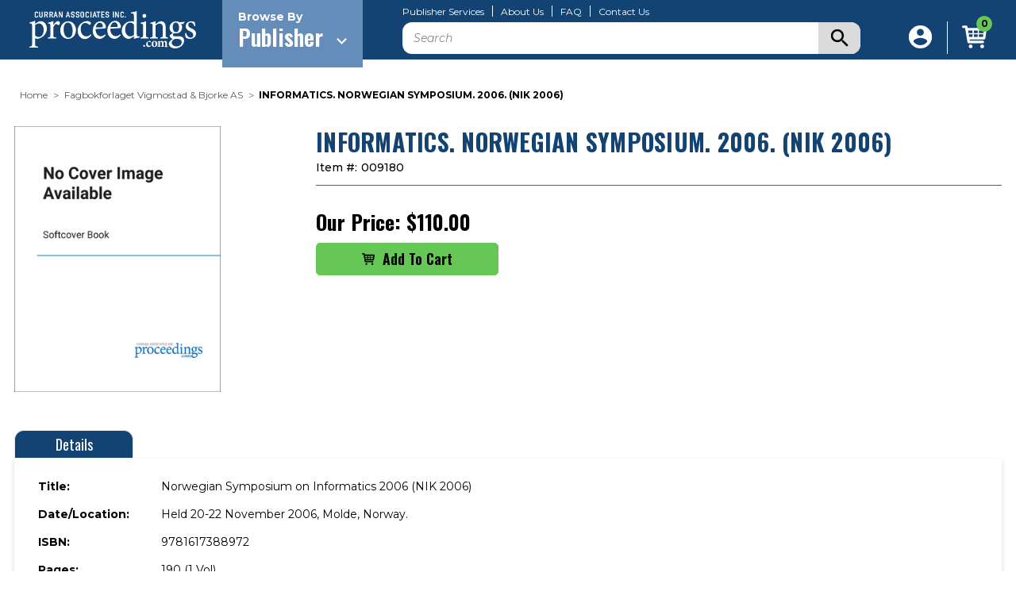

--- FILE ---
content_type: text/html; charset=UTF-8
request_url: https://www.proceedings.com/09180.html
body_size: 60529
content:


<!DOCTYPE html>
<html class="no-js" lang="en">
    <head>
        <title>INFORMATICS. NORWEGIAN SYMPOSIUM. 2006. (NIK 2006) - proceedings.com</title> 
        <link rel="dns-prefetch preconnect" href="https://cdn11.bigcommerce.com/s-eb528d73s5" crossorigin><link rel="dns-prefetch preconnect" href="https://fonts.googleapis.com/" crossorigin><link rel="dns-prefetch preconnect" href="https://fonts.gstatic.com/" crossorigin>
        <meta property="product:price:amount" content="110" /><meta property="product:price:currency" content="USD" /><meta property="og:url" content="https://www.proceedings.com/09180.html" /><meta property="og:site_name" content="proceedings.com" /><meta name="keywords" content="Proceedings, Conference Proceedings, Print-on-Demand, DOI, Digital Library, Content Hosting"><link rel='canonical' href='https://www.proceedings.com/09180.html' /><meta name='platform' content='bigcommerce.stencil' /><meta property="og:type" content="product" />
<meta property="og:title" content="INFORMATICS. NORWEGIAN SYMPOSIUM. 2006. (NIK 2006)" />
<meta property="og:description" content="The world&#039;s premier source for conference proceedings, offering Print-on-Demand, DOI, and Content Hosting services." />
<meta property="og:image" content="https://cdn11.bigcommerce.com/s-eb528d73s5/products/23869/images/26789/Softcover__24402.1636299236.386.513.png?c=1" />
<meta property="pinterest:richpins" content="enabled" />
        
         

        <link href="https://cdn11.bigcommerce.com/s-eb528d73s5/product_images/Proceedings_Favicon2.jpg" rel="shortcut icon">
        <meta name="viewport" content="width=device-width, initial-scale=1">

        <link rel="preconnect" href="https://fonts.googleapis.com">
        <link rel="preconnect" href="https://fonts.gstatic.com" crossorigin>
        <link href="https://fonts.googleapis.com/css2?family=Montserrat:ital,wght@0,100;0,200;0,300;0,400;0,500;0,600;0,700;0,800;0,900;1,100;1,200;1,300;1,400;1,500;1,600;1,700;1,800;1,900&family=Oswald:wght@200;300;400;500;600;700&family=Cabin:ital,wght@0,400;0,500;0,600;0,700;1,400;1,500;1,600;1,700&display=swap" rel="stylesheet">

        <script type="text/javascript" src="https://cdnjs.cloudflare.com/ajax/libs/jquery/3.6.0/jquery.min.js"></script>

        <link rel="stylesheet" type="text/css" href="https://cdnjs.cloudflare.com/ajax/libs/malihu-custom-scrollbar-plugin/3.1.5/jquery.mCustomScrollbar.css">
        <script type="text/javascript" src="https://cdnjs.cloudflare.com/ajax/libs/malihu-custom-scrollbar-plugin/3.1.5/jquery.mCustomScrollbar.js"></script>

        <link rel="stylesheet" type="text/css" href="//cdn.jsdelivr.net/npm/slick-carousel@1.8.1/slick/slick.css"/>
        <script type="text/javascript" src="//cdn.jsdelivr.net/npm/slick-carousel@1.8.1/slick/slick.min.js"></script>
        
        <script type="text/javascript" src="https://cdn11.bigcommerce.com/s-eb528d73s5/stencil/bdc2ce60-34ea-013a-51f4-2a48ee661ab9/e/c0cf60d0-d513-013e-c3c3-2258268df3cf/js/custom.js"></script>

        <script>
            document.documentElement.className = document.documentElement.className.replace('no-js', 'js');
        </script>

        <script>
    function browserSupportsAllFeatures() {
        return window.Promise
            && window.fetch
            && window.URL
            && window.URLSearchParams
            && window.WeakMap
            // object-fit support
            && ('objectFit' in document.documentElement.style);
    }

    function loadScript(src) {
        var js = document.createElement('script');
        js.src = src;
        js.onerror = function () {
            console.error('Failed to load polyfill script ' + src);
        };
        document.head.appendChild(js);
    }

    if (!browserSupportsAllFeatures()) {
        loadScript('https://cdn11.bigcommerce.com/s-eb528d73s5/stencil/bdc2ce60-34ea-013a-51f4-2a48ee661ab9/e/c0cf60d0-d513-013e-c3c3-2258268df3cf/dist/theme-bundle.polyfills.js');
    }
</script>
        <script>window.consentManagerTranslations = `{"locale":"en","locales":{"consent_manager.data_collection_warning":"en","consent_manager.accept_all_cookies":"en","consent_manager.gdpr_settings":"en","consent_manager.data_collection_preferences":"en","consent_manager.manage_data_collection_preferences":"en","consent_manager.use_data_by_cookies":"en","consent_manager.data_categories_table":"en","consent_manager.allow":"en","consent_manager.accept":"en","consent_manager.deny":"en","consent_manager.dismiss":"en","consent_manager.reject_all":"en","consent_manager.category":"en","consent_manager.purpose":"en","consent_manager.functional_category":"en","consent_manager.functional_purpose":"en","consent_manager.analytics_category":"en","consent_manager.analytics_purpose":"en","consent_manager.targeting_category":"en","consent_manager.advertising_category":"en","consent_manager.advertising_purpose":"en","consent_manager.essential_category":"en","consent_manager.esential_purpose":"en","consent_manager.yes":"en","consent_manager.no":"en","consent_manager.not_available":"en","consent_manager.cancel":"en","consent_manager.save":"en","consent_manager.back_to_preferences":"en","consent_manager.close_without_changes":"en","consent_manager.unsaved_changes":"en","consent_manager.by_using":"en","consent_manager.agree_on_data_collection":"en","consent_manager.change_preferences":"en","consent_manager.cancel_dialog_title":"en","consent_manager.privacy_policy":"en","consent_manager.allow_category_tracking":"en","consent_manager.disallow_category_tracking":"en"},"translations":{"consent_manager.data_collection_warning":"We use cookies (and other similar technologies) to collect data to improve your shopping experience.","consent_manager.accept_all_cookies":"Accept All Cookies","consent_manager.gdpr_settings":"Settings","consent_manager.data_collection_preferences":"Website Data Collection Preferences","consent_manager.manage_data_collection_preferences":"Manage Website Data Collection Preferences","consent_manager.use_data_by_cookies":" uses data collected by cookies and JavaScript libraries to improve your shopping experience.","consent_manager.data_categories_table":"The table below outlines how we use this data by category. To opt out of a category of data collection, select 'No' and save your preferences.","consent_manager.allow":"Allow","consent_manager.accept":"Accept","consent_manager.deny":"Deny","consent_manager.dismiss":"Dismiss","consent_manager.reject_all":"Reject all","consent_manager.category":"Category","consent_manager.purpose":"Purpose","consent_manager.functional_category":"Functional","consent_manager.functional_purpose":"Enables enhanced functionality, such as videos and live chat. If you do not allow these, then some or all of these functions may not work properly.","consent_manager.analytics_category":"Analytics","consent_manager.analytics_purpose":"Provide statistical information on site usage, e.g., web analytics so we can improve this website over time.","consent_manager.targeting_category":"Targeting","consent_manager.advertising_category":"Advertising","consent_manager.advertising_purpose":"Used to create profiles or personalize content to enhance your shopping experience.","consent_manager.essential_category":"Essential","consent_manager.esential_purpose":"Essential for the site and any requested services to work, but do not perform any additional or secondary function.","consent_manager.yes":"Yes","consent_manager.no":"No","consent_manager.not_available":"N/A","consent_manager.cancel":"Cancel","consent_manager.save":"Save","consent_manager.back_to_preferences":"Back to Preferences","consent_manager.close_without_changes":"You have unsaved changes to your data collection preferences. Are you sure you want to close without saving?","consent_manager.unsaved_changes":"You have unsaved changes","consent_manager.by_using":"By using our website, you're agreeing to our","consent_manager.agree_on_data_collection":"By using our website, you're agreeing to the collection of data as described in our ","consent_manager.change_preferences":"You can change your preferences at any time","consent_manager.cancel_dialog_title":"Are you sure you want to cancel?","consent_manager.privacy_policy":"Privacy Policy","consent_manager.allow_category_tracking":"Allow [CATEGORY_NAME] tracking","consent_manager.disallow_category_tracking":"Disallow [CATEGORY_NAME] tracking"}}`;</script>

        <script>
            window.lazySizesConfig = window.lazySizesConfig || {};
            window.lazySizesConfig.loadMode = 1;
        </script>
        <script async src="https://cdn11.bigcommerce.com/s-eb528d73s5/stencil/bdc2ce60-34ea-013a-51f4-2a48ee661ab9/e/c0cf60d0-d513-013e-c3c3-2258268df3cf/dist/theme-bundle.head_async.js"></script>

        <script src="https://ajax.googleapis.com/ajax/libs/webfont/1.6.26/webfont.js"></script>

        <script>
            WebFont.load({
                custom: {
                    families: ['Karla', 'Roboto', 'Source Sans Pro']
                },
                classes: false
            });
        </script>

        <script type="text/javascript">
            var endPoint = "";   
            var brands_nm = [];
            var brandids = [];
            $(document).ready(function(){
                getBrands(endPoint);
            });
            function getBrands(endPoint){
                if(endPoint==''){
                    fetch('/graphql', {
                        method: 'POST',
                        headers: {
                            'Content-Type': 'application/json',
                            'Authorization': 'Bearer eyJ0eXAiOiJKV1QiLCJhbGciOiJFUzI1NiJ9.[base64].YA8FgLwPMSA1ABVg5eUxfQ633k3lKvijeZ-GuZzjnIMRMocoE4YnkoKcZnCutkcGEhEnPuz7Cnkq8_nKqoJ8Ug'
                        },
                        body: JSON.stringify({
                            query: `
                             query getBrandsQuery {
                             site {
                                brands (first: 50) {
                                  pageInfo {
                                    hasNextPage
                                    startCursor
                                    endCursor
                                  }
                                  edges {
                                    cursor
                                    node {
                                      id
                                      entityId
                                      name
                                      path
                                    }
                                  }
                                }
                              }
                             }
                             `
                    }),
                    }).then(res => res.json()).then(function(myJson) {
                        
                       var nextPage = myJson['data']['site']['brands']['pageInfo']['hasNextPage'];
                        if(nextPage){
                            var endCursor = myJson['data']['site']['brands']['pageInfo']['endCursor'];
                            for(var j=0;j<myJson['data']['site']['brands']['edges'].length;j++){
                                var bname = myJson['data']['site']['brands']['edges'][j]['node']['name'];
                                var bpath = myJson['data']['site']['brands']['edges'][j]['node']['path'];
                                var entityId = myJson['data']['site']['brands']['edges'][j]['node']['entityId'];
                                brands_nm.push({
                                    name: bname, 
                                    link:  bpath,
                                    alias: bpath
                                }); 
                            }
                            getBrands(endCursor);
                        }else{
                            for(var j=0;j<myJson['data']['site']['brands']['edges'].length;j++){
                                var bname = myJson['data']['site']['brands']['edges'][j]['node']['name'];
                                var bpath = myJson['data']['site']['brands']['edges'][j]['node']['path'];
                                var entityId = myJson['data']['site']['brands']['edges'][j]['node']['entityId'];
                                var a = bpath;
                                var b = a.replace("/publishers/","").toLowerCase();
                                var aliasbpath = b.replace(/\//g,"").toLowerCase();
                                var ht = '<div class="custom-brand" data-brand-name="'+aliasbpath+'" style="display: none;"><a href="'+bpath+'">'+bname+'</a></div>'; 
                                $(".brandpage-custom-brandGrid").append(ht);
                                var sorted = $(".brandpage-custom-brandGrid .custom-brand").sort(asc_sort);
                                $(".brandpage-custom-brandGrid").append(sorted);
                                function asc_sort(a, b) {
                                    return ($(b).text().toUpperCase()) < ($(a).text().toUpperCase()) ? 1 : -1;
                                }
                            }
                            $(".brandpage-custom-brandGrid .custom-brand").each(function(){
                                var brand_name_char = $(this).attr("data-brand-name").substring(0, 1);
                                if(brand_name_char == 'a') {
                                    $(this).show();
                                }
                            }); 
                            return false;
                        }
                    });
                }else{
                    fetch('/graphql', {
                        method: 'POST',
                        headers: {
                            'Content-Type': 'application/json',
                            'Authorization': 'Bearer eyJ0eXAiOiJKV1QiLCJhbGciOiJFUzI1NiJ9.[base64].YA8FgLwPMSA1ABVg5eUxfQ633k3lKvijeZ-GuZzjnIMRMocoE4YnkoKcZnCutkcGEhEnPuz7Cnkq8_nKqoJ8Ug'
                        },
                        body: JSON.stringify({
                            query: `
                             query getBrandsQuery {
                             site {
                                brands (first: 50,after:"`+endPoint+`") {
                                  pageInfo {
                                    hasNextPage
                                    startCursor
                                    endCursor
                                  }
                                  edges {
                                    cursor
                                    node {
                                      id
                                      entityId
                                      name
                                      path
                                       defaultImage{
                                          urlOriginal 
                                      }
                                    }
                                  }
                                }
                              }
                             }
                             `
                    }),
                    }).then(res => res.json()).then(function(myJson) {
                        var nextPage = myJson['data']['site']['brands']['pageInfo']['hasNextPage'];
                        if(nextPage){
                            var endCursor = myJson['data']['site']['brands']['pageInfo']['endCursor'];
                            for(var j=0;j<myJson['data']['site']['brands']['edges'].length;j++){
                                var bname = myJson['data']['site']['brands']['edges'][j]['node']['name'];
                                var bpath = myJson['data']['site']['brands']['edges'][j]['node']['path'];
                                var entityId = myJson['data']['site']['brands']['edges'][j]['node']['entityId'];
                                brands_nm.push({
                                    name: bname, 
                                    link:  bpath,
                                    alias: bpath
                                }); 
                            }

                            getBrands(endCursor);
                        }else{
                             var endCursor = myJson['data']['site']['brands']['pageInfo']['endCursor'];
                            for(var j=0;j<myJson['data']['site']['brands']['edges'].length;j++){
                                var bname = myJson['data']['site']['brands']['edges'][j]['node']['name'];
                                var bpath = myJson['data']['site']['brands']['edges'][j]['node']['path'];
                                var entityId = myJson['data']['site']['brands']['edges'][j]['node']['entityId'];
                                brands_nm.push({
                                    name: bname, 
                                    link:  bpath,
                                    alias: bpath
                                }); 
                            }
                            for(j=0;j< brands_nm.length;j++){
                                var bname = brands_nm[j]['name'];
                                var bpath = brands_nm[j]['link'];
                                var entityId = brands_nm[j]['entityId'];
                                var a = bpath;
                                var b = a.replace("/publishers/","").toLowerCase();
                                var aliasbpath = b.replace(/\//g,"").toLowerCase();
                                var ht = '<div class="custom-brand" data-brand-name="'+aliasbpath+'" style="display: none;"><a href="'+bpath+'">'+bname+'</a></div>'; 
                                $(".brandpage-custom-brandGrid").append(ht);
                                var sorted = $(".brandpage-custom-brandGrid .custom-brand").sort(asc_sort);
                                $(".brandpage-custom-brandGrid").append(sorted);
                                function asc_sort(a, b) {
                                    return ($(b).text().toUpperCase()) < ($(a).text().toUpperCase()) ? 1 : -1;
                                }
                            }
                            $(".brandpage-custom-brandGrid .custom-brand").each(function(){
                                var brand_name_char = $(this).attr("data-brand-name").substring(0, 1);
                                if(brand_name_char == 'a') {
                                    $(this).show();
                                }
                            });  
                            return false;
                        }
                    });
                }
            }
        </script>

        <link href="https://fonts.googleapis.com/css?family=Oswald:700%7CMontserrat:500,400%7CKarla:400&display=swap" rel="stylesheet">
        <link data-stencil-stylesheet href="https://cdn11.bigcommerce.com/s-eb528d73s5/stencil/bdc2ce60-34ea-013a-51f4-2a48ee661ab9/e/c0cf60d0-d513-013e-c3c3-2258268df3cf/css/theme-087c9350-d544-013e-ea49-7e3da8c058d4.css" rel="stylesheet">

        <!-- Start Tracking Code for analytics_googleanalytics4 -->

<script data-cfasync="false" src="https://cdn11.bigcommerce.com/shared/js/google_analytics4_bodl_subscribers-358423becf5d870b8b603a81de597c10f6bc7699.js" integrity="sha256-gtOfJ3Avc1pEE/hx6SKj/96cca7JvfqllWA9FTQJyfI=" crossorigin="anonymous"></script>
<script data-cfasync="false">
  (function () {
    window.dataLayer = window.dataLayer || [];

    function gtag(){
        dataLayer.push(arguments);
    }

    function initGA4(event) {
         function setupGtag() {
            function configureGtag() {
                gtag('js', new Date());
                gtag('set', 'developer_id.dMjk3Nj', true);
                gtag('config', 'G-TM98DNLE7K');
            }

            var script = document.createElement('script');

            script.src = 'https://www.googletagmanager.com/gtag/js?id=G-TM98DNLE7K';
            script.async = true;
            script.onload = configureGtag;

            document.head.appendChild(script);
        }

        setupGtag();

        if (typeof subscribeOnBodlEvents === 'function') {
            subscribeOnBodlEvents('G-TM98DNLE7K', false);
        }

        window.removeEventListener(event.type, initGA4);
    }

    

    var eventName = document.readyState === 'complete' ? 'consentScriptsLoaded' : 'DOMContentLoaded';
    window.addEventListener(eventName, initGA4, false);
  })()
</script>

<!-- End Tracking Code for analytics_googleanalytics4 -->


<script type="text/javascript" src="https://checkout-sdk.bigcommerce.com/v1/loader.js" defer ></script>
<script src="https://www.google.com/recaptcha/api.js" async defer></script>
<script type="text/javascript">
var BCData = {"product_attributes":{"sku":"009180","upc":null,"mpn":null,"gtin":null,"weight":null,"base":true,"image":null,"price":{"without_tax":{"formatted":"$110.00","value":110,"currency":"USD"},"tax_label":"Tax"},"stock":null,"instock":true,"stock_message":null,"purchasable":true,"purchasing_message":null,"call_for_price_message":null}};
</script>
<script src='https://www.powr.io/powr.js?external-type=bigcommerce' async ></script><script type="text/javascript">
            $(document).ready(function(){
                
                setTimeout(function(){
                    $(".filterPage.filterPagePrevious").html('<i class="icon" aria-hidden="true"><svg><use xmlns:xlink="http://www.w3.org/1999/xlink" xlink:href="#icon-chevron-left"></use></svg></i>');
                    $(".filterPage.filterPageNext").html('<i class="icon" aria-hidden="true"><svg><use xmlns:xlink="http://www.w3.org/1999/xlink" xlink:href="#icon-chevron-right"></use></svg></i>');
                },1000); 
                
                setTimeout(function(){
                    if($('body').hasClass("AfterFilter")){
                        $(".sort-by-wrapper .sort-by").appendTo($(".afterfilter-sort"));  
                        $(".sort-by-wrapper").hide();  
                    } 

                    $(".filterPage.filterPagePrevious").html('<i class="icon" aria-hidden="true"><svg><use xmlns:xlink="http://www.w3.org/1999/xlink" xlink:href="#icon-chevron-left"></use></svg></i>');

                    $(".filterPage.filterPageNext").html('<i class="icon" aria-hidden="true"><svg><use xmlns:xlink="http://www.w3.org/1999/xlink" xlink:href="#icon-chevron-right"></use></svg></i>');

                },2000);
            });
        </script><script src="//filter.freshclick.co.uk/assets/client/freshclick-filter.js?202512040302" data-site="eb528d73s5" data-customer-group="0" data-cat="" data-brand="" data-channel-id="1" id="fresh_filter"></script><script type="text/javascript">  window.freshclick_filter_configurations = "{\"search\":{\"is_preview_mode\":null,\"is_search\":\"1\",\"search_container\":\"[data-quick-search-form] .form-input,.search-keywords input\",\"is_search_ajax\":\"1\",\"filter_color\":\"124372\",\"login_for_price\":\"0\",\"login_for_price_text\":\"\",\"search_start\":\"3\",\"column_type\":\"0\",\"enterprise_search_style\":\"2\",\"is_auto_search\":\"1\",\"auto_search_wait_time\":\"600\",\"is_trending_now\":\"0\",\"is_suggested_search\":\"0\",\"suggested_array\":[],\"is_recent_search\":\"0\",\"recent_search_language\":\"Recent Searches\",\"trending_now_language\":\"Trending Searches\",\"trending_now_search_count\":\"5\",\"trending_array\":[],\"search_category\":\"false\",\"search_js\":null}}"; </script>
 <script data-cfasync="false" src="https://microapps.bigcommerce.com/bodl-events/1.9.4/index.js" integrity="sha256-Y0tDj1qsyiKBRibKllwV0ZJ1aFlGYaHHGl/oUFoXJ7Y=" nonce="" crossorigin="anonymous"></script>
 <script data-cfasync="false" nonce="">

 (function() {
    function decodeBase64(base64) {
       const text = atob(base64);
       const length = text.length;
       const bytes = new Uint8Array(length);
       for (let i = 0; i < length; i++) {
          bytes[i] = text.charCodeAt(i);
       }
       const decoder = new TextDecoder();
       return decoder.decode(bytes);
    }
    window.bodl = JSON.parse(decodeBase64("[base64]"));
 })()

 </script>

<script nonce="">
(function () {
    var xmlHttp = new XMLHttpRequest();

    xmlHttp.open('POST', 'https://bes.gcp.data.bigcommerce.com/nobot');
    xmlHttp.setRequestHeader('Content-Type', 'application/json');
    xmlHttp.send('{"store_id":"1000868057","timezone_offset":"-5.0","timestamp":"2026-01-26T04:52:00.33714700Z","visit_id":"2da9c535-d955-49c1-80db-26c1a90eac91","channel_id":1}');
})();
</script>

    </head>
    <body class="product">
        <svg data-src="https://cdn11.bigcommerce.com/s-eb528d73s5/stencil/bdc2ce60-34ea-013a-51f4-2a48ee661ab9/e/c0cf60d0-d513-013e-c3c3-2258268df3cf/img/icon-sprite.svg" class="icons-svg-sprite"></svg>

            <a href="#main-content" class="skip-to-main-link">Skip to main content</a>
<header class="header" role="banner">
    <div class="container">
        <div class="header-inner">
            <div class="mobile-menu">
                <a href="#" class="mobileMenu-toggle" data-mobile-menu-toggle="menu">
                    <span class="mobileMenu-toggleIcon">Toggle menu</span>
                </a>
                <div class="mobile-menu-inner" id="menu" data-menu>
    <div class="mobile-menu-inner-wrapper">
        <div class="dropdown dropdown--quickSearch" id="quickSearch" aria-hidden="true" data-prevent-quick-search-close>
            <form class="form" onsubmit="return false" data-url="/search.php" data-quick-search-form>
    <fieldset class="form-fieldset">
        <div class="form-field">
            <label class="is-srOnly" for="nav-quick-search">Search</label>
            <input class="form-input"
                   data-search-quick
                   name="nav-quick-search"
                   id="nav-quick-search"
                   data-error-message="Search field cannot be empty."
                   placeholder="Search"
                   autocomplete="off"
            >
            <div class="submit-btn">
                <svg xmlns="http://www.w3.org/2000/svg" width="22.429" height="22.429" viewBox="0 0 22.429 22.429"> <path id="ic_search_24px" d="M19.03,17.106H18.016l-.359-.346a8.348,8.348,0,1,0-.9.9l.346.359V19.03l6.412,6.4,1.911-1.911Zm-7.694,0a5.771,5.771,0,1,1,5.771-5.771A5.763,5.763,0,0,1,11.335,17.106Z" transform="translate(-3 -3)"/> </svg>
                <input type="submit" class="search-btn">
            </div>
        </div>
    </fieldset>
</form>
<section class="quickSearchResults" data-bind="html: results"></section>
<p role="status"
   aria-live="polite"
   class="aria-description--hidden"
   data-search-aria-message-predefined-text="product results for"
></p>
        </div>

        <div class="menu-dropdown">
            <div class="menu-dropdown-wrapper">
                <div class="menu-dropdown-left">
                    <div class="brands-array-inner">
                        <span class="brands-array-title">Browse Publisher By Letter</span>
                        <div class="brands-array-item">
                            <a href="javascript:void(0)" class="brands-array-item-link is-active" data-brand-id="a">a</a>
                            <a href="javascript:void(0)" class="brands-array-item-link" data-brand-id="b">b</a>
                            <a href="javascript:void(0)" class="brands-array-item-link" data-brand-id="c">c</a><a href="javascript:void(0)" class="brands-array-item-link" data-brand-id="d">d</a>
                            <a href="javascript:void(0)" class="brands-array-item-link" data-brand-id="e">e</a>
                            <a href="javascript:void(0)" class="brands-array-item-link" data-brand-id="f">f</a>
                            <a href="javascript:void(0)" class="brands-array-item-link" data-brand-id="g">g</a>
                            <a href="javascript:void(0)" class="brands-array-item-link" data-brand-id="h">h</a>
                            <a href="javascript:void(0)" class="brands-array-item-link" data-brand-id="i">i</a>
                            <a href="javascript:void(0)" class="brands-array-item-link" data-brand-id="j">j</a>
                            <a href="javascript:void(0)" class="brands-array-item-link" data-brand-id="k">k</a>
                            <a href="javascript:void(0)" class="brands-array-item-link" data-brand-id="l">l</a>
                            <a href="javascript:void(0)" class="brands-array-item-link" data-brand-id="m">m</a>
                            <a href="javascript:void(0)" class="brands-array-item-link" data-brand-id="n">n</a>
                            <a href="javascript:void(0)" class="brands-array-item-link" data-brand-id="o">o</a>
                            <a href="javascript:void(0)" class="brands-array-item-link" data-brand-id="p">p</a>
                            <a href="javascript:void(0)" class="brands-array-item-link" data-brand-id="q">q</a>
                            <a href="javascript:void(0)" class="brands-array-item-link" data-brand-id="r">r</a>
                            <a href="javascript:void(0)" class="brands-array-item-link" data-brand-id="s">s</a>
                            <a href="javascript:void(0)" class="brands-array-item-link" data-brand-id="t">t</a>
                            <a href="javascript:void(0)" class="brands-array-item-link" data-brand-id="u">u</a>
                            <a href="javascript:void(0)" class="brands-array-item-link" data-brand-id="v">v</a>
                            <a href="javascript:void(0)" class="brands-array-item-link" data-brand-id="w">w</a>
                            <a href="javascript:void(0)" class="brands-array-item-link" data-brand-id="x">x</a>
                            <a href="javascript:void(0)" class="brands-array-item-link" data-brand-id="y">y</a>
                            <a href="javascript:void(0)" class="brands-array-item-link" data-brand-id="z">z</a>
                            <a href="javascript:void(0)" data-brand-id="#" class="brands-array-item-link numeric-link">#</a>
                        </div>
                    </div>
                </div>
                <div class="menu-dropdown-right">
                    <p class="brands-listing-title">
                        <svg xmlns="http://www.w3.org/2000/svg" width="8.071" height="13.07" viewBox="0 0 8.071 13.07">
                          <g id="Group_3138" data-name="Group 3138" transform="translate(8.071) rotate(90)">
                            <path id="ic_expand_more_24px" d="M17.534,8.59l-5,4.988-5-4.988L6,10.126l6.535,6.535,6.535-6.535Z" transform="translate(-6 -8.59)"/>
                          </g>
                        </svg>
                        <span></span>
                    </p>
                    <div class="mobile-custom-brandGrid" data-brands="brands-list" data-brands-list-next="">
                        <!-- first letter number start -->
<div class="custom-brand" data-brand-name="35th-igc-organizing-committee"><a href="/35th-igc-organizing-committee/">35th IGC Organizing Committee</a></div>
<!-- first letter number end -->

<!-- A alphabet letter number start -->
<div class="custom-brand" data-brand-name="aace-international-aace"><a href="/aace-international-aace/">AACE International <b>(AACE)</b></a></div>
<div class="custom-brand" data-brand-name="abo-akademi-university-thermal-and-flow-engineering-laboratory"><a href="/abo-akademi-university-thermal-and-flow-engineering-laboratory/">Abo Akademi University, Thermal and Flow Engineering Laboratory</a></div>
<div class="custom-brand" data-brand-name="academic-conferences-ltd"><a href="/academic-conferences-ltd/">Academic Conferences Ltd</a></div>
<div class="custom-brand" data-brand-name="accm-7-organizing-committee"><a href="/accm-7-organizing-committee/">ACCM-7 Organizing Committee</a></div>
<div class="custom-brand" data-brand-name="acoustical-society-of-america-asa"><a href="/acoustical-society-of-america-asa/">Acoustical Society Of America <b>(ASA)</b></a></div>
<div class="custom-brand" data-brand-name="acs-division-of-environmental-chemistry"><a href="/acs-division-of-environmental-chemistry/">ACS Division of Environmental Chemistry</a></div>
<div class="custom-brand" data-brand-name="acs-division-of-fuel-chemistry"><a href="/acs-division-of-fuel-chemistry/">ACS Division of Fuel Chemistry</a></div>
<div class="custom-brand" data-brand-name="acs-northeast-regional-meeting-nerm"><a href="/acs-northeast-regional-meeting-nerm/">ACS Northeast Regional Meeting <b>(NERM)</b></a></div>
<div class="custom-brand" data-brand-name="acta-press"><a href="/acta-press/">ACTA Press</a></div>
<div class="custom-brand" data-brand-name="advanced-automotive-batteries-aab"><a href="/advanced-automotive-batteries-aab/">Advanced Automotive Batteries <b>(AAB)</b></a></div>
<div class="custom-brand" data-brand-name="advanced-laser-applications-conference-alac"><a href="/advanced-laser-applications-conference-alac/">Advanced Laser Applications Conference <b>(ALAC)</b></a></div>
<div class="custom-brand" data-brand-name="af3p"><a href="/af3p/">AF3P</a></div>
<div class="custom-brand" data-brand-name="agustawestland"><a href="/agustawestland/">Agustawestland</a></div>
<div class="custom-brand" data-brand-name="aicpa"><a href="/aicpa/">AICPA</a></div>
<div class="custom-brand" data-brand-name="aidic-servizi-srl"><a href="/aidic-servizi-srl/">AIDIC Servizi Srl</a></div>
<div class="custom-brand" data-brand-name="air-and-waste-management-association-a-wma"><a href="/air-and-waste-management-association-a-wma/">Air and Waste Management Association <b>(A&WMA)</b></a></div>
<div class="custom-brand" data-brand-name="air-traffic-control-association-atca"><a href="/air-traffic-control-association-atca/">Air Traffic Control Association <b>(ATCA)</b></a></div>
<div class="custom-brand" data-brand-name="air-transport-research-society-atrs"><a href="/air-transport-research-society-atrs/">Air Transport Research Society <b>(ATRS)</b></a></div>
<div class="custom-brand" data-brand-name="airline-group-of-the-intl-federation-of-operational-research-soc-agifors"><a href="/airline-group-of-the-intl-federation-of-operational-research-soc-agifors/">Airline Group of the Intl Federation of Operational Research Soc <b>(AGIFORS)</b></a></div>
<div class="custom-brand" data-brand-name="ama-service-gmbh"><a href="/ama-service-gmbh/">AMA Service GmbH</a></div>
<div class="custom-brand" data-brand-name="american-academy-of-sciences-aas"><a href="/american-academy-of-sciences-aas/">American Academy of Sciences <b>(AAS)</b></a></div>
<div class="custom-brand" data-brand-name="american-association-for-wind-engineering-aawe"><a href="/american-association-for-wind-engineering-aawe/">American Association for Wind Engineering <b>(AAWE)</b></a></div>
<div class="custom-brand" data-brand-name="american-association-of-neuromuscular-electrodiagnostic-medicine-aanem"><a href="/american-association-of-neuromuscular-electrodiagnostic-medicine-aanem/">American Association of Neuromuscular & Electrodiagnostic Medicine <b>(AANEM)</b></a></div>
<div class="custom-brand" data-brand-name="american-association-of-petroleum-geologists-aapg"><a href="/american-association-of-petroleum-geologists-aapg/">American Association of Petroleum Geologists <b>(AAPG)</b></a></div>
<div class="custom-brand" data-brand-name="american-association-of-railroad-superintendents-aars"><a href="/american-association-of-railroad-superintendents-aars/">American Association of Railroad Superintendents <b>(AARS)</b></a></div>
<div class="custom-brand" data-brand-name="american-association-of-swine-veterinarians-aasv"><a href="/american-association-of-swine-veterinarians-aasv/">American Association of Swine Veterinarians <b>(AASV)</b></a></div>
<div class="custom-brand" data-brand-name="american-association-of-textile-chemists-and-colorists-aatcc"><a href="/american-association-of-textile-chemists-and-colorists-aatcc/">American Association of Textile Chemists and Colorists <b>(AATCC)</b></a></div>
<div class="custom-brand" data-brand-name="american-carbon-society"><a href="/american-carbon-society/">American Carbon Society</a></div>
<div class="custom-brand" data-brand-name="american-ceramic-society-acers"><a href="/american-ceramic-society-acers/">American Ceramic Society <b>(ACerS)</b></a></div>
<div class="custom-brand" data-brand-name="american-chemical-society-acs"><a href="/american-chemical-society-acs/">American Chemical Society <b>(ACS)</b></a></div>
<div class="custom-brand" data-brand-name="american-chemical-society-acs-division-of-energy-and-fuels"><a href="/american-chemical-society-acs-division-of-energy-and-fuels/">American Chemical Society <b>(ACS)</b> Division of Energy and Fuels</a></div>
<div class="custom-brand" data-brand-name="american-chemical-society-acs-division-of-petroleum-chemistry-inc"><a href="/american-chemical-society-acs-division-of-petroleum-chemistry-inc/">American Chemical Society <b>(ACS)</b> Division of Petroleum Chemistry, Inc.</a></div>
<div class="custom-brand" data-brand-name="american-chemistry-council-acc"><a href="/american-chemistry-council-acc/">American Chemistry Council <b>(ACC)</b></a></div>
<div class="custom-brand" data-brand-name="american-college-of-veterinary-internal-medicine-acvim"><a href="/american-college-of-veterinary-internal-medicine-acvim/">American College of Veterinary Internal Medicine <b>(ACVIM)</b></a></div>
<div class="custom-brand" data-brand-name="american-college-of-veterinary-pathologists-acvp"><a href="/american-college-of-veterinary-pathologists-acvp/">American College of Veterinary Pathologists <b>(ACVP)</b></a></div>
<div class="custom-brand" data-brand-name="american-concrete-institute-aci"><a href="/american-concrete-institute-aci/">American Concrete Institute <b>(ACI)</b></a></div>
<div class="custom-brand" data-brand-name="american-crystallographic-association-aca"><a href="/american-crystallographic-association-aca/">American Crystallographic Association <b>(ACA)</b></a></div>
<div class="custom-brand" data-brand-name="american-filtration-and-separations-society-afs"><a href="/american-filtration-and-separations-society-afs/">American Filtration and Separations Society <b>(AFS)</b></a></div>
<div class="custom-brand" data-brand-name="american-fire-safety-council-afsc"><a href="/american-fire-safety-council-afsc/">American Fire Safety Council <b>(AFSC)</b></a></div>
<div class="custom-brand" data-brand-name="american-forage-and-grassland-council-afgc"><a href="/american-forage-and-grassland-council-afgc/">American Forage and Grassland Council <b>(AFGC)</b></a></div>
<div class="custom-brand" data-brand-name="american-foundry-society-afs"><a href="/american-foundry-society-afs/">American Foundry Society <b>(AFS)</b></a></div>
<div class="custom-brand" data-brand-name="american-fuel-and-petrochemical-manufacturers-afpm"><a href="/american-fuel-and-petrochemical-manufacturers-afpm/">American Fuel and Petrochemical Manufacturers <b>(AFPM)</b></a></div>
<div class="custom-brand" data-brand-name="american-gas-association-aga"><a href="/american-gas-association-aga/">American Gas Association <b>(AGA)</b></a></div>
<div class="custom-brand" data-brand-name="american-institute-for-aeronautics-and-astronautics-aiaa"><a href="/american-institute-for-aeronautics-and-astronautics-aiaa/">American Institute for Aeronautics and Astronautics <b>(AIAA)</b></a></div>
<div class="custom-brand" data-brand-name="american-institute-of-chemical-engineers-aiche"><a href="/american-institute-of-chemical-engineers-aiche/">American Institute of Chemical Engineers <b>(AIChE)</b></a></div>
<div class="custom-brand" data-brand-name="american-institute-of-mathematical-sciences-aims"><a href="/american-institute-of-mathematical-sciences-aims/">American Institute of Mathematical Sciences <b>(AIMS)</b></a></div>
<div class="custom-brand" data-brand-name="american-institute-of-physics-aip"><a href="/american-institute-of-physics-aip/">American Institute of Physics <b>(AIP)</b></a></div>
<div class="custom-brand" data-brand-name="american-institute-of-steel-construction-aisc"><a href="/american-institute-of-steel-construction-aisc/">American Institute of Steel Construction <b>(AISC)</b></a></div>
<div class="custom-brand" data-brand-name="american-institute-of-ultrasound-in-medicine-aium"><a href="/american-institute-of-ultrasound-in-medicine-aium/">American Institute of Ultrasound in Medicine <b>(AIUM)</b></a></div>
<div class="custom-brand" data-brand-name="american-marketing-association-ama"><a href="/american-marketing-association-ama/">American Marketing Association <b>(AMA)</b></a></div>
<div class="custom-brand" data-brand-name="american-medical-informatics-association-amia"><a href="/american-medical-informatics-association-amia/">American Medical Informatics Association <b>(AMIA)</b></a></div>
<div class="custom-brand" data-brand-name="american-nuclear-society-ans"><a href="/american-nuclear-society-ans/">American Nuclear Society <b>(ANS)</b></a></div>
<div class="custom-brand" data-brand-name="american-rock-mechanics-association-arma"><a href="/american-rock-mechanics-association-arma/">American Rock Mechanics Association <b>(ARMA)</b></a></div>
<div class="custom-brand" data-brand-name="american-seed-trade-association-asta"><a href="/american-seed-trade-association-asta/">American Seed Trade Association <b>(ASTA)</b></a></div>
<div class="custom-brand" data-brand-name="american-society-for-engineering-education-asee"><a href="/american-society-for-engineering-education-asee/">American Society for Engineering Education <b>(ASEE)</b></a></div>
<div class="custom-brand" data-brand-name="american-society-for-engineering-management-asem"><a href="/american-society-for-engineering-management-asem/">American Society for Engineering Management <b>(ASEM)</b></a></div>
<div class="custom-brand" data-brand-name="american-society-for-gravitational-and-space-research-asgsr"><a href="/american-society-for-gravitational-and-space-research-asgsr/">American Society for Gravitational and Space Research <b>(ASGSR)</b></a></div>
<div class="custom-brand" data-brand-name="american-society-for-photogrammetry-and-remote-sensing-asprs"><a href="/american-society-for-photogrammetry-and-remote-sensing-asprs/">American Society for Photogrammetry and Remote Sensing <b>(ASPRS)</b></a></div>
<div class="custom-brand" data-brand-name="american-society-for-precision-engineering-aspe"><a href="/american-society-for-precision-engineering-aspe/">American Society for Precision Engineering <b>(ASPE)</b></a></div>
<div class="custom-brand" data-brand-name="american-society-for-quality-asq"><a href="/american-society-for-quality-asq/">American Society for Quality <b>(ASQ)</b></a></div>
<div class="custom-brand" data-brand-name="american-society-for-safety-engineers-asse"><a href="/american-society-for-safety-engineers-asse/">American Society for Safety Engineers <b>(ASSE)</b></a></div>
<div class="custom-brand" data-brand-name="american-society-of-agricultural-and-biological-engineers-asabe"><a href="/american-society-of-agricultural-and-biological-engineers-asabe/">American Society of Agricultural and Biological Engineers <b>(ASABE)</b></a></div>
<div class="custom-brand" data-brand-name="american-society-of-civil-engineers-asce"><a href="/american-society-of-civil-engineers-asce/">American Society of Civil Engineers <b>(ASCE)</b></a></div>
<div class="custom-brand" data-brand-name="american-society-of-mechanical-engineers-asme"><a href="/american-society-of-mechanical-engineers-asme/">American Society of Mechanical Engineers <b>(ASME)</b></a></div>
<div class="custom-brand" data-brand-name="american-society-of-mining-and-reclamation-asmr"><a href="/american-society-of-mining-and-reclamation-asmr/">American Society of Mining and Reclamation <b>(ASMR)</b></a></div>
<div class="custom-brand" data-brand-name="american-society-of-naval-engineers-asne"><a href="/american-society-of-naval-engineers-asne/">American Society of Naval Engineers <b>(ASNE)</b></a></div>
<div class="custom-brand" data-brand-name="american-society-of-sugar-beet-technologists-assbt"><a href="/american-society-of-sugar-beet-technologists-assbt/">American Society of Sugar Beet Technologists <b>(ASSBT)</b></a></div>
<div class="custom-brand" data-brand-name="american-solar-energy-society-ases"><a href="/american-solar-energy-society-ases/">American Solar Energy Society <b>(ASES)</b></a></div>
<div class="custom-brand" data-brand-name="american-water-resources-association-awra"><a href="/american-water-resources-association-awra/">American Water Resources Association <b>(AWRA)</b></a></div>
<div class="custom-brand" data-brand-name="american-welding-society-aws"><a href="/american-welding-society-aws/">American Welding Society <b>(AWS)</b></a></div>
<div class="custom-brand" data-brand-name="animal-nutrition-association-of-canada-anac"><a href="/animal-nutrition-association-of-canada-anac/">Animal Nutrition Association of Canada <b>(ANAC)</b></a></div>
<div class="custom-brand" data-brand-name="annual-international-conference-on-soils-sediments-and-water"><a href="/annual-international-conference-on-soils-sediments-and-water/">Annual International Conference on Soils, Sediments and Water</a></div>
<div class="custom-brand" data-brand-name="anstalt-fuer-verbrennungskraftmaschinen-list-gmbh-avl"><a href="/anstalt-fuer-verbrennungskraftmaschinen-list-gmbh-avl/">Anstalt fuer Verbrennungskraftmaschinen List GmbH <b>(AVL)</b></a></div>
<div class="custom-brand" data-brand-name="ansys-inc"><a href="/ansys-inc/">ANSYS Inc.</a></div>
<div class="custom-brand" data-brand-name="antenna-symposium"><a href="/antenna-symposium/">Antenna Symposium</a></div>
<div class="custom-brand" data-brand-name="applied-mechanics-laboratory"><a href="/applied-mechanics-laboratory/">Applied Mechanics Laboratory</a></div>
<div class="custom-brand" data-brand-name="ashrae-inc"><a href="/ashrae-inc/">ASHRAE Inc</a></div>
<div class="custom-brand" data-brand-name="asian-association-on-remote-sensing-aars"><a href="/asian-association-on-remote-sensing-aars/">Asian Association on Remote Sensing <b>(AARS)</b></a></div>
<div class="custom-brand" data-brand-name="asian-australasian-association-for-composite-materials-aacm"><a href="/asian-australasian-association-for-composite-materials-aacm/">Asian Australasian Association for Composite Materials <b>(AACM)</b></a></div>
<div class="custom-brand" data-brand-name="asm-international"><a href="/asm-international/">ASM International</a></div>
<div class="custom-brand" data-brand-name="asn-events"><a href="/asn-events/">ASN Events</a></div>
<div class="custom-brand" data-brand-name="asociacion-de-acusticos-argentinos"><a href="/asociacion-de-acusticos-argentinos/">Asociacion de Acusticos Argentinos</a></div>
<div class="custom-brand" data-brand-name="asociacion-latinoamericana-de-fabricantes-de-refractarios-alafar"><a href="/asociacion-latinoamericana-de-fabricantes-de-refractarios-alafar/">Asociacion Latinoamericana de Fabricantes de Refractarios <b>(ALAFAR)</b></a></div>
<div class="custom-brand" data-brand-name="associacao-brasileira-de-energia-nuclear-aben"><a href="/associacao-brasileira-de-energia-nuclear-aben/">Associacao Brasileira de Energia Nuclear <b>(ABEN)</b></a></div>
<div class="custom-brand" data-brand-name="associacao-brasileira-de-metalurgia-materiais-e-mineracao-abm"><a href="/associacao-brasileira-de-metalurgia-materiais-e-mineracao-abm/">Associacao Brasileira de Metalurgia Materiais e Mineracao <b>(ABM)</b></a></div>
<div class="custom-brand" data-brand-name="associacao-brasileira-tecnica-de-celulose-e-papel-abtcp"><a href="/associacao-brasileira-tecnica-de-celulose-e-papel-abtcp/">Associacao Brasileira Tecnica de Celulose e Papel <b>(ABTCP)</b></a></div>
<div class="custom-brand" data-brand-name="association-aeronautique-et-astronautique-de-france"><a href="/association-aeronautique-et-astronautique-de-france/">Association Aeronautique et Astronautique de France</a></div>
<div class="custom-brand" data-brand-name="association-for-computational-linguistics-acl"><a href="/association-for-computational-linguistics-acl/">Association for Computational Linguistics <b>(ACL)</b></a></div>
<div class="custom-brand" data-brand-name="association-for-environmental-health-and-sciences-aehs-foundation"><a href="/association-for-environmental-health-and-sciences-aehs-foundation/">Association for Environmental Health and Sciences <b>(AEHS)</b> Foundation</a></div>
<div class="custom-brand" data-brand-name="association-for-information-science-and-technology-asis-t"><a href="/association-for-information-science-and-technology-asis-t/">Association for Information Science and Technology <b>(ASIS&T)</b></a></div>
<div class="custom-brand" data-brand-name="association-for-information-systems-ais"><a href="/association-for-information-systems-ais/">Association for Information Systems <b>(AIS)</b></a></div>
<div class="custom-brand" data-brand-name="association-for-iron-and-steel-technology-aist"><a href="/association-for-iron-and-steel-technology-aist/">Association for Iron and Steel Technology <b>(AIST)</b></a></div>
<div class="custom-brand" data-brand-name="association-for-science-and-information-on-coffee-asic"><a href="/association-for-science-and-information-on-coffee-asic/">Association for Science and Information on Coffee <b>(ASIC)</b></a></div>
<div class="custom-brand" data-brand-name="association-for-scientific-and-academic-research-asar"><a href="/association-for-scientific-and-academic-research-asar/">Association for Scientific and Academic Research <b>(ASAR)</b></a></div>
<div class="custom-brand" data-brand-name="association-for-the-advancement-of-animal-breeding-and-genetics-aaabg"><a href="/association-for-the-advancement-of-animal-breeding-and-genetics-aaabg/">Association for the Advancement of Animal Breeding and Genetics <b>(AAABG)</b></a></div>
<div class="custom-brand" data-brand-name="association-for-the-advancement-of-artificial-intelligence-aaai"><a href="/association-for-the-advancement-of-artificial-intelligence-aaai/">Association for the Advancement of Artificial Intelligence <b>(AAAI)</b></a></div>
<div class="custom-brand" data-brand-name="association-for-the-advancement-of-pulsed-power-a2p2"><a href="/association-for-the-advancement-of-pulsed-power-a2p2/">Association for the Advancement of Pulsed Power <b>(A2P2)</b></a></div>
<div class="custom-brand" data-brand-name="association-for-uncertainty-in-artificial-intelligence-auai"><a href="/association-for-uncertainty-in-artificial-intelligence-auai/">Association for Uncertainty in Artificial Intelligence <b>(AUAI)</b></a></div>
<div class="custom-brand" data-brand-name="association-for-unmanned-vehicle-systems-international-auvsi"><a href="/association-for-unmanned-vehicle-systems-international-auvsi/">Association for Unmanned Vehicle Systems International <b>(AUVSI)</b></a></div>
<div class="custom-brand" data-brand-name="association-francaise-du-gaz-afg"><a href="/association-francaise-du-gaz-afg/">Association Francaise du Gaz <b>(AFG)</b></a></div>
<div class="custom-brand" data-brand-name="association-francaise-pour-lhydrogene-et-les-piles-a-combustible-afhypac"><a href="/association-francaise-pour-lhydrogene-et-les-piles-a-combustible-afhypac/">Association Francaise pour l'Hydrogene et les Piles a Combustible <b>(AFHYPAC)</b></a></div>
<div class="custom-brand" data-brand-name="association-francaise-pour-la-programmation-par-contraintes-afpc"><a href="/association-francaise-pour-la-programmation-par-contraintes-afpc/">Association Francaise Pour La Programmation par Contraintes <b>(AFPC)</b></a></div>
<div class="custom-brand" data-brand-name="association-of-avian-veterinarians-aav"><a href="/association-of-avian-veterinarians-aav/">Association of Avian Veterinarians <b>(AAV)</b></a></div>
<div class="custom-brand" data-brand-name="association-of-energy-engineers-aee"><a href="/association-of-energy-engineers-aee/">Association of Energy Engineers <b>(AEE)</b></a></div>
<div class="custom-brand" data-brand-name="association-of-international-metallizers-coaters-and-laminators-aimcal"><a href="/association-of-international-metallizers-coaters-and-laminators-aimcal/">Association of International Metallizers Coaters and Laminators <b>(AIMCAL)</b></a></div>
<div class="custom-brand" data-brand-name="association-of-reptilian-and-amphibian-veterinarians-arav"><a href="/association-of-reptilian-and-amphibian-veterinarians-arav/">Association of Reptilian and Amphibian Veterinarians <b>(ARAV)</b></a></div>
<div class="custom-brand" data-brand-name="association-of-state-dam-safety-officials-asdso"><a href="/association-of-state-dam-safety-officials-asdso/">Association of State Dam Safety Officials <b>(ASDSO)</b></a></div>
<div class="custom-brand" data-brand-name="association-of-state-floodplain-managers-asfpm"><a href="/association-of-state-floodplain-managers-asfpm/">Association of State Floodplain Managers <b>(ASFPM)</b></a></div>
<div class="custom-brand" data-brand-name="association-of-the-nonwoven-fabrics-industry-inda"><a href="/association-of-the-nonwoven-fabrics-industry-inda/">Association of the Nonwoven Fabrics Industry <b>(INDA)</b></a></div>
<div class="custom-brand" data-brand-name="associazione-italiana-di-aeronautica-e-astronautica-aidaa"><a href="/associazione-italiana-di-aeronautica-e-astronautica-aidaa/">Associazione Italiana di Aeronautica e Astronautica <b>(AIDAA)</b></a></div>
<div class="custom-brand" data-brand-name="associazione-italiana-di-aerotecnica-e-astronautica-aidaa"><a href="/associazione-italiana-di-aerotecnica-e-astronautica-aidaa/">Associazione Italiana di Aerotecnica e Astronautica <b>(AIDAA)</b></a></div>
<div class="custom-brand" data-brand-name="associazione-italiana-di-metallurgia-aim"><a href="/associazione-italiana-di-metallurgia-aim/">Associazione Italiana di Metallurgia <b>(AIM)</b></a></div>
<div class="custom-brand" data-brand-name="atlantis-press"><a href="/atlantis-press/">Atlantis Press</a></div>
<div class="custom-brand" data-brand-name="atomic-energy-society-of-japan-aesj"><a href="/atomic-energy-society-of-japan-aesj/">Atomic Energy Society of Japan <b>(AESJ)</b></a></div>
<div class="custom-brand" data-brand-name="audio-engineering-society-aes"><a href="/audio-engineering-society-aes/">Audio Engineering Society <b>(AES)</b></a></div>
<div class="custom-brand" data-brand-name="aussino-academic-publishing-house-aaph"><a href="/aussino-academic-publishing-house-aaph/">Aussino Academic Publishing House <b>(AAPH)</b></a></div>
<div class="custom-brand" data-brand-name="australasian-corrosion-association-aca"><a href="/australasian-corrosion-association-aca/">Australasian Corrosion Association <b>(ACA)</b></a></div>
<div class="custom-brand" data-brand-name="australasian-fluid-mechanics-society-afms"><a href="/australasian-fluid-mechanics-society-afms/">Australasian Fluid Mechanics Society <b>(AFMS)</b></a></div>
<div class="custom-brand" data-brand-name="australasian-institute-of-mining-and-metallurgy-ausimm"><a href="/australasian-institute-of-mining-and-metallurgy-ausimm/">Australasian Institute of Mining and Metallurgy <b>(AusIMM)</b></a></div>
<div class="custom-brand" data-brand-name="australasian-society-for-trenchless-technology-astt"><a href="/australasian-society-for-trenchless-technology-astt/">Australasian Society for Trenchless Technology <b>(ASTT)</b></a></div>
<div class="custom-brand" data-brand-name="australasian-weeds-conference-2012"><a href="/australasian-weeds-conference-2012/">Australasian Weeds Conference 2012</a></div>
<div class="custom-brand" data-brand-name="australian-acoustical-society-aas"><a href="/australian-acoustical-society-aas/">Australian Acoustical Society <b>(AAS)</b></a></div>
<div class="custom-brand" data-brand-name="australian-asphalt-pavement-association-aapa"><a href="/australian-asphalt-pavement-association-aapa/">Australian Asphalt Pavement Association <b>(AAPA)</b></a></div>
<div class="custom-brand" data-brand-name="australian-association-for-hydrogen-energy-aahe"><a href="/australian-association-for-hydrogen-energy-aahe/">Australian Association for Hydrogen Energy <b>(AAHE)</b></a></div>
<div class="custom-brand" data-brand-name="australian-geomechanics-society-ags"><a href="/australian-geomechanics-society-ags/">Australian Geomechanics Society <b>(AGS)</b></a></div>
<div class="custom-brand" data-brand-name="australian-institute-of-high-energetic-materials"><a href="/australian-institute-of-high-energetic-materials/">Australian Institute of High Energetic Materials</a></div>
<div class="custom-brand" data-brand-name="australian-robotics-and-automation-association-araa"><a href="/australian-robotics-and-automation-association-araa/">Australian Robotics and Automation Association <b>(ARAA)</b></a></div>
<div class="custom-brand" data-brand-name="australian-society-for-biochemistry-and-molecular-biology-asbmb"><a href="/australian-society-for-biochemistry-and-molecular-biology-asbmb/">Australian Society for Biochemistry and Molecular Biology <b>(ASBMB)</b></a></div>
<div class="custom-brand" data-brand-name="australian-society-for-biomaterials"><a href="/australian-society-for-biomaterials/">Australian Society for Biomaterials</a></div>
<div class="custom-brand" data-brand-name="australian-society-of-soil-science-inc-asssi"><a href="/australian-society-of-soil-science-inc-asssi/">Australian Society of Soil Science Inc <b>(ASSSI)</b></a></div>
<div class="custom-brand" data-brand-name="australian-society-of-sugar-cane-technologists-assct"><a href="/australian-society-of-sugar-cane-technologists-assct/">Australian Society of Sugar Cane Technologists <b>(ASSCT)</b></a></div>
<div class="custom-brand" data-brand-name="austrian-noise-abatement-association"><a href="/austrian-noise-abatement-association/">Austrian Noise Abatement Association</a></div>
<div class="custom-brand" data-brand-name="austrian-society-for-metallurgy-and-materials-asmet"><a href="/austrian-society-for-metallurgy-and-materials-asmet/">Austrian Society for Metallurgy and Materials <b>(ASMET)</b></a></div>
<div class="custom-brand" data-brand-name="automation-technologies-council"><a href="/automation-technologies-council/">Automation Technologies Council</a></div>
<div class="custom-brand" data-brand-name="autonomous-undersea-systems-institute-ausi"><a href="/autonomous-undersea-systems-institute-ausi/">Autonomous Undersea Systems Institute <b>(AUSI)</b></a></div>
<!-- A alphabet letter number end -->

<!-- B alphabet letter number start -->
<div class="custom-brand" data-brand-name="babson-college-entrepreneurship-research-conference-bcerc"><a href="/babson-college-entrepreneurship-research-conference-bcerc/">Babson College Entrepreneurship Research Conference <b>(BCERC)</b></a></div>
<div class="custom-brand" data-brand-name="backdraft-technologies"><a href="/backdraft-technologies/">Backdraft Technologies</a></div>
<div class="custom-brand" data-brand-name="bakhus-tourism-industry-and-trading-inc"><a href="/bakhus-tourism-industry-and-trading-inc/">Bakhus Tourism Industry and Trading Inc.</a></div>
<div class="custom-brand" data-brand-name="bangladesh-academy-of-sciences"><a href="/bangladesh-academy-of-sciences/">Bangladesh Academy of Sciences</a></div>
<div class="custom-brand" data-brand-name="bcc-research-llc"><a href="/bcc-research-llc/">BCC Research LLC</a></div>
<div class="custom-brand" data-brand-name="belgian-nuclear-research-centre-sck-cen"><a href="/belgian-nuclear-research-centre-sck-cen/">Belgian Nuclear Research Centre <b>(SCK CEN)</b></a></div>
<div class="custom-brand" data-brand-name="belgrade-institute-of-physics"><a href="/belgrade-institute-of-physics/">Belgrade Institute of Physics</a></div>
<div class="custom-brand" data-brand-name="bercha-group"><a href="/bercha-group/">Bercha Group</a></div>
<div class="custom-brand" data-brand-name="bhr-group"><a href="/bhr-group/">BHR Group</a></div>
<div class="custom-brand" data-brand-name="bioenvironmental-polymer-society-beps"><a href="/bioenvironmental-polymer-society-beps/">Bioenvironmental Polymer Society <b>(BEPS)</b></a></div>
<div class="custom-brand" data-brand-name="bioinformatics-2006"><a href="/bioinformatics-2006/">BIOINFORMATICS 2006</a></div>
<div class="custom-brand" data-brand-name="biomed-central"><a href="/biomed-central/">BioMed Central</a></div>
<div class="custom-brand" data-brand-name="biomedical-engineering-society-bmes"><a href="/biomedical-engineering-society-bmes/">Biomedical Engineering Society <b>(BMES)</b></a></div>
<div class="custom-brand" data-brand-name="biomolecular-mass-spectrometry-laboratory"><a href="/biomolecular-mass-spectrometry-laboratory/">Biomolecular Mass Spectrometry Laboratory</a></div>
<div class="custom-brand" data-brand-name="bnp-media"><a href="/bnp-media/">BNP Media</a></div>
<div class="custom-brand" data-brand-name="brazilian-carbon-association-associacao-brasileira-de-carbono"><a href="/brazilian-carbon-association-associacao-brasileira-de-carbono/">Brazilian Carbon Association <b>(Associacao Brasileira de Carbono)</b></a></div>
<div class="custom-brand" data-brand-name="brims-committee"><a href="/brims-committee/">BRiMS Committee</a></div>
<div class="custom-brand" data-brand-name="bristol-international-unmanned-aerial-vehicle-systems-uavs-conference"><a href="/bristol-international-unmanned-aerial-vehicle-systems-uavs-conference/">Bristol International Unmanned Aerial Vehicle Systems <b>(UAVS)</b> Conference</a></div>
<div class="custom-brand" data-brand-name="bristol-unmanned-systems-conference"><a href="/bristol-unmanned-systems-conference/">Bristol Unmanned Systems Conference</a></div>
<div class="custom-brand" data-brand-name="british-crop-protection-council-bcpc"><a href="/british-crop-protection-council-bcpc/">British Crop Protection Council <b>(BCPC)</b></a></div>
<div class="custom-brand" data-brand-name="british-institute-of-non-destructive-testing-bindt"><a href="/british-institute-of-non-destructive-testing-bindt/">British Institute of Non-Destructive Testing <b>(BINDT)</b></a></div>
<div class="custom-brand" data-brand-name="brno-university-of-technology"><a href="/brno-university-of-technology/">Brno University of Technology</a></div>
<div class="custom-brand" data-brand-name="brno-university-of-technology-czech-society-for-nondestructive-testing"><a href="/brno-university-of-technology-czech-society-for-nondestructive-testing/">Brno University of Technology & Czech Society For Nondestructive Testing</a></div>
<div class="custom-brand" data-brand-name="bulgarian-academy-of-sciences"><a href="/bulgarian-academy-of-sciences/">Bulgarian Academy of Sciences</a></div>
<!-- B alphabet letter number end -->

<!-- C alphabet letter number start -->
<div class="custom-brand" data-brand-name="cal-tek-srl"><a href="/cal-tek-srl/">CAL-TEK SRL</a></div>
<div class="custom-brand" data-brand-name="cambridge-enertech"><a href="/cambridge-enertech/">Cambridge EnerTech</a></div>
<div class="custom-brand" data-brand-name="cambridge-healthtech-institute-chi"><a href="/cambridge-healthtech-institute-chi/">Cambridge Healthtech Institute <b>(CHI)</b></a></div>
<div class="custom-brand" data-brand-name="canadian-aeronautics-and-space-institute-casi"><a href="/canadian-aeronautics-and-space-institute-casi/">Canadian Aeronautics and Space Institute <b>(CASI)</b></a></div>
<div class="custom-brand" data-brand-name="canadian-association-for-composite-structures-and-materials-cacsma"><a href="/canadian-association-for-composite-structures-and-materials-cacsma/">Canadian Association for Composite Structures and Materials <b>(CACSMA)</b></a></div>
<div class="custom-brand" data-brand-name="canadian-dam-association-cda"><a href="/canadian-dam-association-cda/">Canadian Dam Association <b>(CDA)</b></a></div>
<div class="custom-brand" data-brand-name="canadian-institute-of-mining-metallurgy-and-petroleum-cim"><a href="/canadian-institute-of-mining-metallurgy-and-petroleum-cim/">Canadian Institute of Mining Metallurgy and Petroleum <b>(CIM)</b></a></div>
<div class="custom-brand" data-brand-name="canadian-nuclear-society-cns"><a href="/canadian-nuclear-society-cns/">Canadian Nuclear Society <b>(CNS)</b></a></div>
<div class="custom-brand" data-brand-name="canadian-society-for-civil-engineering-csce"><a href="/canadian-society-for-civil-engineering-csce/">Canadian Society for Civil Engineering <b>(CSCE)</b></a></div>
<div class="custom-brand" data-brand-name="canadian-society-for-mass-spectrometry-csms"><a href="/canadian-society-for-mass-spectrometry-csms/">Canadian Society for Mass Spectrometry <b>(CSMS)</b></a></div>
<div class="custom-brand" data-brand-name="carbon-2011"><a href="/carbon-2011/">Carbon 2011</a></div>
<div class="custom-brand" data-brand-name="carbon-2017"><a href="/carbon-2017/">CARBON 2017</a></div>
<div class="custom-brand" data-brand-name="carbon-2024-organizing-committee"><a href="/carbon-2024-organizing-committee/">Carbon 2024 Organizing Committee</a></div>
<div class="custom-brand" data-brand-name="carbon-society-of-japan"><a href="/carbon-society-of-japan/">Carbon Society of Japan</a></div>
<div class="custom-brand" data-brand-name="ceas-conference"><a href="/ceas-conference/">CEAS Conference</a></div>
<div class="custom-brand" data-brand-name="cefracor-centre-francais-de-lanticorrosion"><a href="/cefracor-centre-francais-de-lanticorrosion/">CEFRACOR - Centre Francais de L'Anticorrosion</a></div>
<div class="custom-brand" data-brand-name="center-for-advanced-cement-based-materials-acbm"><a href="/center-for-advanced-cement-based-materials-acbm/">Center for Advanced Cement-Based Materials <b>(ACBM)</b></a></div>
<div class="custom-brand" data-brand-name="center-for-environmental-energy-engineering-ceee"><a href="/center-for-environmental-energy-engineering-ceee/">Center for Environmental Energy Engineering <b>(CEEE)</b></a></div>
<div class="custom-brand" data-brand-name="center-for-process-analytical-chemistry-cpac"><a href="/center-for-process-analytical-chemistry-cpac/">Center for Process Analytical Chemistry <b>(CPAC)</b></a></div>
<div class="custom-brand" data-brand-name="central-aerohydrodynamic-institute"><a href="/central-aerohydrodynamic-institute/">Central Aerohydrodynamic Institute</a></div>
<div class="custom-brand" data-brand-name="central-dredging-association-ceda"><a href="/central-dredging-association-ceda/">Central Dredging Association <b>(CEDA)</b></a></div>
<div class="custom-brand" data-brand-name="centre-for-telecommunications-research-cttc"><a href="/centre-for-telecommunications-research-cttc/">Centre for Telecommunications Research <b>(CTTC)</b></a></div>
<div class="custom-brand" data-brand-name="centre-francais-de-lanticorrosion-cefracor"><a href="/centre-francais-de-lanticorrosion-cefracor/">Centre Francais de l'Anticorrosion <b>(CEFRACOR)</b></a></div>
<div class="custom-brand" data-brand-name="centre-of-excellence-for-science-and-research-journalism-coes-rj"><a href="/centre-of-excellence-for-science-and-research-journalism-coes-rj/">Centre of Excellence for Science and Research Journalism <b>(COES & RJ)</b></a></div>
<div class="custom-brand" data-brand-name="cern-ab"><a href="/cern-ab/">Cern Ab</a></div>
<div class="custom-brand" data-brand-name="chamber-of-mining-engineers-of-turkey"><a href="/chamber-of-mining-engineers-of-turkey/">Chamber of Mining Engineers of Turkey</a></div>
<div class="custom-brand" data-brand-name="chemical-and-biological-microsystems-society-cbms"><a href="/chemical-and-biological-microsystems-society-cbms/">Chemical and Biological Microsystems Society <b>(CBMS)</b></a></div>
<div class="custom-brand" data-brand-name="chemical-institute-of-canada-institut-de-chimie-du-canada"><a href="/chemical-institute-of-canada-institut-de-chimie-du-canada/">Chemical Institute of Canada / Institut de Chimie du Canada</a></div>
<div class="custom-brand" data-brand-name="chevron-energy-technology-co"><a href="/chevron-energy-technology-co/">Chevron Energy Technology Co</a></div>
<div class="custom-brand" data-brand-name="china-ship-scientific-research-center-cssrc"><a href="/china-ship-scientific-research-center-cssrc/">China Ship Scientific Research Center <b>(CSSRC)</b></a></div>
<div class="custom-brand" data-brand-name="chinese-association-of-refrigeration"><a href="/chinese-association-of-refrigeration/">Chinese Association of Refrigeration</a></div>
<div class="custom-brand" data-brand-name="chinese-information-processing-society-of-china-cips"><a href="/chinese-information-processing-society-of-china-cips/">Chinese Information Processing Society of China <b>(CIPS)</b></a></div>
<div class="custom-brand" data-brand-name="chinese-society-for-biomaterials"><a href="/chinese-society-for-biomaterials/">Chinese Society for Biomaterials</a></div>
<div class="custom-brand" data-brand-name="cibse-iberoamerican-conference-on-software-engineering-steering-committee"><a href="/cibse-iberoamerican-conference-on-software-engineering-steering-committee/">CIbSE - IberoAmerican Conference on Software Engineering Steering Committee</a></div>
<div class="custom-brand" data-brand-name="cisa-publisher-eurowaste-srl"><a href="/cisa-publisher-eurowaste-srl/">CISA Publisher - Eurowaste Srl</a></div>
<div class="custom-brand" data-brand-name="citrus-engineering-conference"><a href="/citrus-engineering-conference/">Citrus Engineering Conference</a></div>
<div class="custom-brand" data-brand-name="civil-comp-press"><a href="/civil-comp-press/">Civil-Comp Press</a></div>
<div class="custom-brand" data-brand-name="clarion-technical-conferences"><a href="/clarion-technical-conferences/">Clarion Technical Conferences</a></div>
<div class="custom-brand" data-brand-name="coal-technologies-associates"><a href="/coal-technologies-associates/">Coal Technologies Associates</a></div>
<div class="custom-brand" data-brand-name="cognitive-science-society"><a href="/cognitive-science-society/">Cognitive Science Society</a></div>
<div class="custom-brand" data-brand-name="colorado-geological-survey-cgs"><a href="/colorado-geological-survey-cgs/">Colorado Geological Survey <b>(CGS)</b></a></div>
<div class="custom-brand" data-brand-name="colorado-school-of-mines-csm"><a href="/colorado-school-of-mines-csm/">Colorado School of Mines <b>(CSM)</b></a></div>
<div class="custom-brand" data-brand-name="colour-group-great-britain"><a href="/colour-group-great-britain/">Colour Group <b>(Great Britain)</b></a></div>
<div class="custom-brand" data-brand-name="comadem-international"><a href="/comadem-international/">COMADEM International</a></div>
<div class="custom-brand" data-brand-name="combustion-institute"><a href="/combustion-institute/">Combustion Institute</a></div>
<div class="custom-brand" data-brand-name="combustion-institute-western-states-section-wss-ci"><a href="/combustion-institute-western-states-section-wss-ci/">Combustion Institute - Western States Section <b>(WSS/CI)</b></a></div>
<div class="custom-brand" data-brand-name="combustion-institute-china-section"><a href="/combustion-institute-china-section/">Combustion Institute China Section</a></div>
<div class="custom-brand" data-brand-name="comite-africain-de-metrologie-cafmet"><a href="/comite-africain-de-metrologie-cafmet/">Comite Africain de Metrologie <b>(CAFMET)</b></a></div>
<div class="custom-brand" data-brand-name="comite-espanol-de-la-detergencia-ced"><a href="/comite-espanol-de-la-detergencia-ced/">Comite Espanol De La Detergencia <b>(CED)</b></a></div>
<div class="custom-brand" data-brand-name="committee-of-whec2014"><a href="/committee-of-whec2014/">Committee of WHEC2014</a></div>
<div class="custom-brand" data-brand-name="compumag-2011"><a href="/compumag-2011/">COMPUMAG 2011</a></div>
<div class="custom-brand" data-brand-name="computation-of-shell-and-spatial-structures-conference"><a href="/computation-of-shell-and-spatial-structures-conference/">Computation of Shell and Spatial Structures Conference</a></div>
<div class="custom-brand" data-brand-name="computer-and-it-applications-in-the-maritime-industries-conference-compit"><a href="/computer-and-it-applications-in-the-maritime-industries-conference-compit/">Computer and IT Applications in the Maritime Industries Conference <b>(COMPIT)</b></a></div>
<div class="custom-brand" data-brand-name="computer-measurement-group-inc-cmg"><a href="/computer-measurement-group-inc-cmg/">Computer Measurement Group Inc <b>(CMG)</b></a></div>
<div class="custom-brand" data-brand-name="computers-and-industrial-engineering"><a href="/computers-and-industrial-engineering/">Computers and Industrial Engineering</a></div>
<div class="custom-brand" data-brand-name="concrete-society"><a href="/concrete-society/">Concrete Society</a></div>
<div class="custom-brand" data-brand-name="conseil-international-des-machines-a-combustion-cimac"><a href="/conseil-international-des-machines-a-combustion-cimac/">Conseil International des Machines a Combustion <b>(CIMAC)</b></a></div>
<div class="custom-brand" data-brand-name="construction-research-institute-of-canada-cric"><a href="/construction-research-institute-of-canada-cric/">Construction Research Institute of Canada <b>(CRIC)</b></a></div>
<div class="custom-brand" data-brand-name="controlled-release-society-crs"><a href="/controlled-release-society-crs/">Controlled Release Society <b>(CRS)</b></a></div>
<div class="custom-brand" data-brand-name="cooling-technology-institute-cti"><a href="/cooling-technology-institute-cti/">Cooling Technology Institute <b>(CTI)</b></a></div>
<div class="custom-brand" data-brand-name="cooperative-institute-for-research-in-environmental-sciences-cires"><a href="/cooperative-institute-for-research-in-environmental-sciences-cires/">Cooperative Institute for Research in Environmental Sciences <b>(CIRES)</b></a></div>
<div class="custom-brand" data-brand-name="coppe-federal-university-of-rio-de-janeiro"><a href="/coppe-federal-university-of-rio-de-janeiro/">Coppe/Federal University of Rio De Janeiro</a></div>
<div class="custom-brand" data-brand-name="corp-competence-center-of-urban-and-regional-planning"><a href="/corp-competence-center-of-urban-and-regional-planning/">CORP - Competence Center of Urban and Regional Planning</a></div>
<div class="custom-brand" data-brand-name="council-of-australasian-weed-societies-inc-caws"><a href="/council-of-australasian-weed-societies-inc-caws/">Council of Australasian Weed Societies Inc. <b>(CAWS)</b></a></div>
<div class="custom-brand" data-brand-name="council-of-industrial-boiler-owners-cibo"><a href="/council-of-industrial-boiler-owners-cibo/">Council of Industrial Boiler Owners <b>(CIBO)</b></a></div>
<div class="custom-brand" data-brand-name="crimico"><a href="/crimico/">CriMiCo</a></div>
<div class="custom-brand" data-brand-name="critical-fluid-symposia-cfs"><a href="/critical-fluid-symposia-cfs/">Critical Fluid Symposia <b>(CFS)</b></a></div>
<div class="custom-brand" data-brand-name="croatian-metrology-society"><a href="/croatian-metrology-society/">Croatian Metrology Society</a></div>
<div class="custom-brand" data-brand-name="csrea-press"><a href="/csrea-press/">CSREA Press</a></div>
<div class="custom-brand" data-brand-name="czech-society-for-mechanics-csm"><a href="/czech-society-for-mechanics-csm/">Czech Society for Mechanics <b>(CSM)</b></a></div>
<div class="custom-brand" data-brand-name="czech-society-of-chemical-engineering"><a href="/czech-society-of-chemical-engineering/">Czech Society of Chemical Engineering</a></div>
<!-- C alphabet letter number end -->

<!-- D alphabet letter number start -->
<div class="custom-brand" data-brand-name="dalhousie-university"><a href="/dalhousie-university/">Dalhousie University</a></div>
<div class="custom-brand" data-brand-name="dalian-university-of-technology-press"><a href="/dalian-university-of-technology-press/">Dalian University of Technology Press</a></div>
<div class="custom-brand" data-brand-name="danube-adria-association-for-automation-and-manufacturing-daaam"><a href="/danube-adria-association-for-automation-and-manufacturing-daaam/">Danube Adria Association for Automation and Manufacturing <b>(DAAAM)</b></a></div>
<div class="custom-brand" data-brand-name="dassault-systemes-simulia-corporation"><a href="/dassault-systemes-simulia-corporation/">Dassault Systemes Simulia Corporation</a></div>
<div class="custom-brand" data-brand-name="de-la-salle-university-manila"><a href="/de-la-salle-university-manila/">De La Salle University Manila</a></div>
<div class="custom-brand" data-brand-name="dechema-e-v"><a href="/dechema-e-v/">Dechema e.V.</a></div>
<div class="custom-brand" data-brand-name="decision-sciences-institute"><a href="/decision-sciences-institute/">Decision Sciences Institute</a></div>
<div class="custom-brand" data-brand-name="deep-foundations-institute-dfi"><a href="/deep-foundations-institute-dfi/">Deep Foundations Institute <b>(DFI)</b></a></div>
<div class="custom-brand" data-brand-name="delft-university-of-technology"><a href="/delft-university-of-technology/">Delft University of Technology</a></div>
<div class="custom-brand" data-brand-name="destech-publications"><a href="/destech-publications/">Destech Publications</a></div>
<div class="custom-brand" data-brand-name="deutsche-gesellschaft-fuer-akustik"><a href="/deutsche-gesellschaft-fuer-akustik/">Deutsche Gesellschaft Fuer Akustik</a></div>
<div class="custom-brand" data-brand-name="deutsche-gesellschaft-fuer-geotechnik-dggt"><a href="/deutsche-gesellschaft-fuer-geotechnik-dggt/">Deutsche Gesellschaft Fuer Geotechnik <b>(DGGT)</b></a></div>
<div class="custom-brand" data-brand-name="deutsche-gesellschaft-fuer-luft-und-raumfahrt-dglr"><a href="/deutsche-gesellschaft-fuer-luft-und-raumfahrt-dglr/">Deutsche Gesellschaft Fuer Luft Und Raumfahrt <b>(DGLR)</b></a></div>
<div class="custom-brand" data-brand-name="deutsche-gesellschaft-fuer-zerstoerungsfreie-pruefung-dgzfp"><a href="/deutsche-gesellschaft-fuer-zerstoerungsfreie-pruefung-dgzfp/">Deutsche Gesellschaft Fuer Zerstoerungsfreie Pruefung <b>(DGZfP)</b></a></div>
<div class="custom-brand" data-brand-name="deutscher-kaelte-und-klimatechnischer-verein-dkv"><a href="/deutscher-kaelte-und-klimatechnischer-verein-dkv/">Deutscher Kaelte- und Klimatechnischer Verein <b>(DKV)</b></a></div>
<div class="custom-brand" data-brand-name="digital-signal-processing-workshop-for-in-vehicle-systems-dsp"><a href="/digital-signal-processing-workshop-for-in-vehicle-systems-dsp/">Digital Signal Processing Workshop for In-Vehicle Systems <b>(DSP)</b></a></div>
<div class="custom-brand" data-brand-name="dm-consulting"><a href="/dm-consulting/">DM Consulting</a></div>
<div class="custom-brand" data-brand-name="dmg-events"><a href="/dmg-events/">DMG Events</a></div>
<div class="custom-brand" data-brand-name="dmg-events-mea-ltd"><a href="/dmg-events-mea-ltd/">DMG Events <b>(MEA)</b> Ltd</a></div>
<div class="custom-brand" data-brand-name="donostia-international-physics-center-dipc"><a href="/donostia-international-physics-center-dipc/">Donostia International Physics Center <b>(DIPC)</b></a></div>
<div class="custom-brand" data-brand-name="dtu-technical-university-of-denmark"><a href="/dtu-technical-university-of-denmark/">DTU - Technical University of Denmark</a></div>
<div class="custom-brand" data-brand-name="dvs-media-gmbh"><a href="/dvs-media-gmbh/">DVS Media GmbH</a></div>
<!-- D alphabet letter number end -->

<!-- E alphabet letter number start -->
<div class="custom-brand" data-brand-name="e2epol-symposia"><a href="/e2epol-symposia/">E2EPOL Symposia</a></div>
<div class="custom-brand" data-brand-name="earthquake-engineering-research-institute-eeri"><a href="/earthquake-engineering-research-institute-eeri/">Earthquake Engineering Research Institute <b>(EERI)</b></a></div>
<div class="custom-brand" data-brand-name="eastern-dredging-association-eada"><a href="/eastern-dredging-association-eada/">Eastern Dredging Association <b>(EADA)</b></a></div>
<div class="custom-brand" data-brand-name="eastern-snow-conference"><a href="/eastern-snow-conference/">Eastern Snow Conference</a></div>
<div class="custom-brand" data-brand-name="ecole-des-mines-dales"><a href="/ecole-des-mines-dales/">Ecole Des Mines D'ales</a></div>
<div class="custom-brand" data-brand-name="ecole-nationale-dingenieurs-de-monastir"><a href="/ecole-nationale-dingenieurs-de-monastir/">Ecole Nationale d'Ingenieurs de Monastir</a></div>
<div class="custom-brand" data-brand-name="ecos-2017"><a href="/ecos-2017/">ECOS 2017</a></div>
<div class="custom-brand" data-brand-name="ecos-2020-organizing-committee"><a href="/ecos-2020-organizing-committee/">ECOS 2020 Organizing Committee</a></div>
<div class="custom-brand" data-brand-name="ecos-2021-program-organizers"><a href="/ecos-2021-program-organizers/">ECOS 2021 Program Organizers</a></div>
<div class="custom-brand" data-brand-name="ecos-2023"><a href="/ecos-2023/">ECOS 2023</a></div>
<div class="custom-brand" data-brand-name="ecos-2024"><a href="/ecos-2024/">ECOS 2024</a></div>
<div class="custom-brand" data-brand-name="edp-sciences"><a href="/edp-sciences/">EDP Sciences</a></div>
<div class="custom-brand" data-brand-name="electric-drive-transportation-association-edta"><a href="/electric-drive-transportation-association-edta/">Electric Drive Transportation Association <b>(EDTA)</b></a></div>
<div class="custom-brand" data-brand-name="electrical-manufacturing-and-coil-winding-association-emcwa"><a href="/electrical-manufacturing-and-coil-winding-association-emcwa/">Electrical Manufacturing and Coil Winding Association <b>(EMCWA)</b></a></div>
<div class="custom-brand" data-brand-name="electricity-engineers-association-eea"><a href="/electricity-engineers-association-eea/">Electricity Engineers' Association <b>(EEA)</b></a></div>
<div class="custom-brand" data-brand-name="electricity-storage-association-esa"><a href="/electricity-storage-association-esa/">Electricity Storage Association <b>(ESA)</b></a></div>
<div class="custom-brand" data-brand-name="electrochemical-society-ecs"><a href="/electrochemical-society-ecs/">Electrochemical Society <b>(ECS)</b></a></div>
<div class="custom-brand" data-brand-name="electromagnetic-wave-interaction-with-water-and-moist-substances-2011"><a href="/electromagnetic-wave-interaction-with-water-and-moist-substances-2011/">Electromagnetic Wave Interaction with Water and Moist Substances 2011</a></div>
<div class="custom-brand" data-brand-name="electromagnetics-academy"><a href="/electromagnetics-academy/">Electromagnetics Academy</a></div>
<div class="custom-brand" data-brand-name="electronic-components-industry-association-ecia"><a href="/electronic-components-industry-association-ecia/">Electronic Components Industry Association <b>(ECIA)</b></a></div>
<div class="custom-brand" data-brand-name="elsevier"><a href="/elsevier/">Elsevier</a></div>
<div class="custom-brand" data-brand-name="elsevier-procedia"><a href="/elsevier-procedia/">Elsevier Procedia</a></div>
<div class="custom-brand" data-brand-name="elsevier-science-direct-ifac-papersonline"><a href="/elsevier-science-direct-ifac-papersonline/">Elsevier Science Direct - IFAC PapersOnline</a></div>
<div class="custom-brand" data-brand-name="elsevier-science-ltd"><a href="/elsevier-science-ltd/">Elsevier Science Ltd</a></div>
<div class="custom-brand" data-brand-name="emily-c-and-john-e-hansen-intellectual-property-law-institute"><a href="/emily-c-and-john-e-hansen-intellectual-property-law-institute/">Emily C. and John E. Hansen Intellectual Property Law Institute</a></div>
<div class="custom-brand" data-brand-name="energy-institute-ei"><a href="/energy-institute-ei/">Energy Institute <b>(EI)</b></a></div>
<div class="custom-brand" data-brand-name="engineered-wood-products-association-ewpa"><a href="/engineered-wood-products-association-ewpa/">Engineered Wood Products Association <b>(EWPA)</b></a></div>
<div class="custom-brand" data-brand-name="engineering-conferences-international-eci"><a href="/engineering-conferences-international-eci/">Engineering Conferences International <b>(ECI)</b></a></div>
<div class="custom-brand" data-brand-name="engineering-geology-and-geotechnical-engineering-symposium-egges"><a href="/engineering-geology-and-geotechnical-engineering-symposium-egges/">Engineering Geology and Geotechnical Engineering Symposium <b>(EGGES)</b></a></div>
<div class="custom-brand" data-brand-name="engineers-australia"><a href="/engineers-australia/">Engineers Australia</a></div>
<div class="custom-brand" data-brand-name="engineers-society-of-western-pennsylvania-eswp"><a href="/engineers-society-of-western-pennsylvania-eswp/">Engineers Society of Western Pennsylvania <b>(ESWP)</b></a></div>
<div class="custom-brand" data-brand-name="ente-per-le-nuove-tecnologie-lenergia-e-lambiente-enea"><a href="/ente-per-le-nuove-tecnologie-lenergia-e-lambiente-enea/">Ente per le Nuove Tecnologie, l'Energia e l'Ambiente <b>(ENEA)</b></a></div>
<div class="custom-brand" data-brand-name="environmental-and-engineering-geophysical-society-eegs"><a href="/environmental-and-engineering-geophysical-society-eegs/">Environmental and Engineering Geophysical Society <b>(EEGS)</b></a></div>
<div class="custom-brand" data-brand-name="environmental-design-research-association-edra"><a href="/environmental-design-research-association-edra/">Environmental Design Research Association <b>(EDRA)</b></a></div>
<div class="custom-brand" data-brand-name="erf-2019-organizing-committee"><a href="/erf-2019-organizing-committee/">ERF 2019 Organizing Committee</a></div>
<div class="custom-brand" data-brand-name="escuela-superior-politecnica-de-chimborazo"><a href="/escuela-superior-politecnica-de-chimborazo/">Escuela Superior Politecnica de Chimborazo</a></div>
<div class="custom-brand" data-brand-name="escuela-superior-politecnica-del-litoral"><a href="/escuela-superior-politecnica-del-litoral/">Escuela Superior Politecnica Del Litoral</a></div>
<div class="custom-brand" data-brand-name="etcc-2018"><a href="/etcc-2018/">ETCC 2018</a></div>
<div class="custom-brand" data-brand-name="eth-zurich"><a href="/eth-zurich/">ETH Zurich</a></div>
<div class="custom-brand" data-brand-name="euromicro"><a href="/euromicro/">Euromicro</a></div>
<div class="custom-brand" data-brand-name="european-acoustics-association-eaa"><a href="/european-acoustics-association-eaa/">European Acoustics Association <b>(EAA)</b></a></div>
<div class="custom-brand" data-brand-name="european-alliance-for-innovation-eai"><a href="/european-alliance-for-innovation-eai/">European Alliance for Innovation <b>(EAI)</b></a></div>
<div class="custom-brand" data-brand-name="european-association-for-earthquake-engineering-eaee"><a href="/european-association-for-earthquake-engineering-eaee/">European Association for Earthquake Engineering <b>(EAEE)</b></a></div>
<div class="custom-brand" data-brand-name="european-association-of-geoscientists-and-engineers-eage"><a href="/european-association-of-geoscientists-and-engineers-eage/">European Association of Geoscientists and Engineers <b>(EAGE)</b></a></div>
<div class="custom-brand" data-brand-name="european-association-of-remote-sensing-laboratories-earsel"><a href="/european-association-of-remote-sensing-laboratories-earsel/">European Association of Remote Sensing Laboratories <b>(EARSeL)</b></a></div>
<div class="custom-brand" data-brand-name="european-automobile-engineers-cooperation-eaec"><a href="/european-automobile-engineers-cooperation-eaec/">European Automobile Engineers Cooperation <b>(EAEC)</b></a></div>
<div class="custom-brand" data-brand-name="european-brewery-convention"><a href="/european-brewery-convention/">European Brewery Convention</a></div>
<div class="custom-brand" data-brand-name="european-centre-for-refractories-ecref"><a href="/european-centre-for-refractories-ecref/">European Centre for Refractories <b>(ECREF)</b></a></div>
<div class="custom-brand" data-brand-name="european-convention-for-constructional-steelwork"><a href="/european-convention-for-constructional-steelwork/">European Convention for Constructional Steelwork</a></div>
<div class="custom-brand" data-brand-name="european-council-for-an-energy-efficient-economy-eceee"><a href="/european-council-for-an-energy-efficient-economy-eceee/">European Council for an Energy Efficient Economy <b>(ECEEE)</b></a></div>
<div class="custom-brand" data-brand-name="european-council-for-modelling-and-simulation-ecms"><a href="/european-council-for-modelling-and-simulation-ecms/">European Council for Modelling and Simulation <b>(ECMS)</b></a></div>
<div class="custom-brand" data-brand-name="european-distance-and-e-learning-network-eden"><a href="/european-distance-and-e-learning-network-eden/">European Distance and E-Learning Network <b>(EDEN)</b></a></div>
<div class="custom-brand" data-brand-name="european-federation-for-non-destructive-testing-efndt"><a href="/european-federation-for-non-destructive-testing-efndt/">European Federation for Non-Destructive Testing <b>(EFNDT)</b></a></div>
<div class="custom-brand" data-brand-name="european-federation-of-corrosion-efc-corrosion-association-in-turkey"><a href="/european-federation-of-corrosion-efc-corrosion-association-in-turkey/">European Federation of Corrosion <b>(EFC)</b> & Corrosion Association in Turkey</a></div>
<div class="custom-brand" data-brand-name="european-group-for-intelligent-computing-in-engineering-eg-ice"><a href="/european-group-for-intelligent-computing-in-engineering-eg-ice/">European Group for Intelligent Computing in Engineering <b>(EG-ICE)</b></a></div>
<div class="custom-brand" data-brand-name="european-mathematical-society-ems"><a href="/european-mathematical-society-ems/">European Mathematical Society <b>(EMS)</b></a></div>
<div class="custom-brand" data-brand-name="european-optical-society-eos"><a href="/european-optical-society-eos/">European Optical Society <b>(EOS)</b></a></div>
<div class="custom-brand" data-brand-name="european-organization-for-quality-eoq"><a href="/european-organization-for-quality-eoq/">European Organization for Quality <b>(EOQ)</b></a></div>
<div class="custom-brand" data-brand-name="european-peptide-society-eps"><a href="/european-peptide-society-eps/">European Peptide Society <b>(EPS)</b></a></div>
<div class="custom-brand" data-brand-name="european-physical-society-eps"><a href="/european-physical-society-eps/">European Physical Society <b>(EPS)</b></a></div>
<div class="custom-brand" data-brand-name="european-powder-metallurgy-association-epma"><a href="/european-powder-metallurgy-association-epma/">European Powder Metallurgy Association <b>(EPMA)</b></a></div>
<div class="custom-brand" data-brand-name="european-rotorcraft-forum-33-erf-33"><a href="/european-rotorcraft-forum-33-erf-33/">European Rotorcraft Forum 33 <b>(ERF 33)</b></a></div>
<div class="custom-brand" data-brand-name="european-school-of-high-energy-physics-cern"><a href="/european-school-of-high-energy-physics-cern/">European School Of High-Energy Physics <b>(CERN)</b></a></div>
<div class="custom-brand" data-brand-name="european-social-simulation-association-essa"><a href="/european-social-simulation-association-essa/">European Social Simulation Association <b>(ESSA)</b></a></div>
<div class="custom-brand" data-brand-name="european-society-for-biomaterials-esb-2010"><a href="/european-society-for-biomaterials-esb-2010/">European Society for Biomaterials <b>(ESB 2010)</b></a></div>
<div class="custom-brand" data-brand-name="european-society-for-biomaterials-esb-2014"><a href="/european-society-for-biomaterials-esb-2014/">European Society for Biomaterials <b>(ESB 2014)</b></a></div>
<div class="custom-brand" data-brand-name="european-society-for-biomaterials-2015"><a href="/european-society-for-biomaterials-2015/">European Society for Biomaterials - 2015</a></div>
<div class="custom-brand" data-brand-name="european-structural-integrity-society-esis"><a href="/european-structural-integrity-society-esis/">European Structural Integrity Society <b>(ESIS)</b></a></div>
<div class="custom-brand" data-brand-name="european-structural-integrity-society-esis-czech-chapter"><a href="/european-structural-integrity-society-esis-czech-chapter/">European Structural Integrity Society <b>(ESIS)</b> Czech Chapter</a></div>
<div class="custom-brand" data-brand-name="european-technical-coatings-congress-etcc"><a href="/european-technical-coatings-congress-etcc/">European Technical Coatings Congress <b>(ETCC)</b></a></div>
<div class="custom-brand" data-brand-name="eusipco-2005"><a href="/eusipco-2005/">Eusipco 2005</a></div>
<div class="custom-brand" data-brand-name="eusipco-2009"><a href="/eusipco-2009/">Eusipco 2009</a></div>
<div class="custom-brand" data-brand-name="euv-litho-inc"><a href="/euv-litho-inc/">EUV Litho, Inc.</a></div>
<!-- E alphabet letter number end -->

<!-- F alphabet letter number start -->
<div class="custom-brand" data-brand-name="fabricators-and-manufacturers-association-international-fma"><a href="/fabricators-and-manufacturers-association-international-fma/">Fabricators and Manufacturers Association International <b>(FMA)</b></a></div>
<div class="custom-brand" data-brand-name="fagbokforlaget"><a href="/fagbokforlaget/">Fagbokforlaget</a></div>
<div class="custom-brand" data-brand-name="fagbokforlaget-vigmostad-bjorke-as"><a href="/fagbokforlaget-vigmostad-bjorke-as/">Fagbokforlaget Vigmostad & Bjorke AS</a></div>
<div class="custom-brand" data-brand-name="faim-2009"><a href="/faim-2009/">FAIM 2009</a></div>
<div class="custom-brand" data-brand-name="fase-20-congresos"><a href="/fase-20-congresos/">Fase 20 Congresos</a></div>
<div class="custom-brand" data-brand-name="fatipec-congress-secretariat"><a href="/fatipec-congress-secretariat/">FATIPEC Congress Secretariat</a></div>
<div class="custom-brand" data-brand-name="federal-highway-administration"><a href="/federal-highway-administration/">Federal Highway Administration</a></div>
<div class="custom-brand" data-brand-name="federation-of-analytical-chemistry-and-spectroscopy-societies-facss"><a href="/federation-of-analytical-chemistry-and-spectroscopy-societies-facss/">Federation of Analytical Chemistry and Spectroscopy Societies <b>(FACSS)</b></a></div>
<div class="custom-brand" data-brand-name="fertilizer-industry-round-table-firt"><a href="/fertilizer-industry-round-table-firt/">Fertilizer Industry Round Table <b>(FIRT)</b></a></div>
<div class="custom-brand" data-brand-name="firenze-university-press-fup"><a href="/firenze-university-press-fup/">Firenze University Press <b>(FUP)</b></a></div>
<div class="custom-brand" data-brand-name="fisita"><a href="/fisita/">FISITA</a></div>
<div class="custom-brand" data-brand-name="flexible-automation-and-intelligent-manufacturing-faim"><a href="/flexible-automation-and-intelligent-manufacturing-faim/">Flexible Automation and Intelligent Manufacturing <b>(FAIM)</b></a></div>
<div class="custom-brand" data-brand-name="flextech-alliance"><a href="/flextech-alliance/">FlexTech Alliance</a></div>
<div class="custom-brand" data-brand-name="flight-safety-foundation"><a href="/flight-safety-foundation/">Flight Safety Foundation</a></div>
<div class="custom-brand" data-brand-name="florida-state-horticultural-society-fshs"><a href="/florida-state-horticultural-society-fshs/">Florida State Horticultural Society <b>(FSHS)</b></a></div>
<div class="custom-brand" data-brand-name="florida-state-university"><a href="/florida-state-university/">Florida State University</a></div>
<div class="custom-brand" data-brand-name="forest-products-society-fps"><a href="/forest-products-society-fps/">Forest Products Society <b>(FPS)</b></a></div>
<div class="custom-brand" data-brand-name="foundation-for-the-advancement-of-the-science-technology-of-light-sources"><a href="/foundation-for-the-advancement-of-the-science-technology-of-light-sources/">Foundation for the Advancement of the Science & Technology of Light Sources</a></div>
<div class="custom-brand" data-brand-name="fraunhofer-iao"><a href="/fraunhofer-iao/">Fraunhofer IAO</a></div>
<div class="custom-brand" data-brand-name="french-carbon-group-gfec"><a href="/french-carbon-group-gfec/">French Carbon Group <b>(GFEC)</b></a></div>
<div class="custom-brand" data-brand-name="french-group-of-ceramic-gfc"><a href="/french-group-of-ceramic-gfc/">French Group of Ceramic <b>(GFC)</b></a></div>
<div class="custom-brand" data-brand-name="fuel-cell-and-hydrogen-energy-association-fchea"><a href="/fuel-cell-and-hydrogen-energy-association-fchea/">Fuel Cell and Hydrogen Energy Association <b>(FCHEA)</b></a></div>
<div class="custom-brand" data-brand-name="fuel-cell-seminar-and-energy-exposition"><a href="/fuel-cell-seminar-and-energy-exposition/">Fuel Cell Seminar and Energy Exposition</a></div>
<!-- F alphabet letter number end -->

<!-- G alphabet letter number start -->
<div class="custom-brand" data-brand-name="g200-association"><a href="/g200-association/">G200 Association</a></div>
<div class="custom-brand" data-brand-name="gas-technology-institute-gti"><a href="/gas-technology-institute-gti/">Gas Technology Institute <b>(GTI)</b></a></div>
<div class="custom-brand" data-brand-name="gasification-technologies-council-gtc"><a href="/gasification-technologies-council-gtc/">Gasification Technologies Council <b>(GTC)</b></a></div>
<div class="custom-brand" data-brand-name="genetics-society-of-america-gsa"><a href="/genetics-society-of-america-gsa/">Genetics Society of America <b>(GSA)</b></a></div>
<div class="custom-brand" data-brand-name="geomodel-llc"><a href="/geomodel-llc/">GEOMODEL LLC</a></div>
<div class="custom-brand" data-brand-name="geospatial-professional-network-gpn"><a href="/geospatial-professional-network-gpn/">Geospatial Professional Network <b>(GPN)</b></a></div>
<div class="custom-brand" data-brand-name="geotechnical-engineering-research-and-development-center"><a href="/geotechnical-engineering-research-and-development-center/">Geotechnical Engineering Research and Development Center</a></div>
<div class="custom-brand" data-brand-name="geothermal-rising"><a href="/geothermal-rising/">Geothermal Rising</a></div>
<div class="custom-brand" data-brand-name="gepipari-tudomanyos-egyesulet-gte"><a href="/gepipari-tudomanyos-egyesulet-gte/">Gepipari Tudomanyos Egyesulet <b>(GTE)</b></a></div>
<div class="custom-brand" data-brand-name="gk-md"><a href="/gk-md/">GK-MD</a></div>
<div class="custom-brand" data-brand-name="global-automotive-management-council-gamc"><a href="/global-automotive-management-council-gamc/">Global Automotive Management Council <b>(GAMC)</b></a></div>
<div class="custom-brand" data-brand-name="global-network-for-environmental-science-and-technology-global-nest"><a href="/global-network-for-environmental-science-and-technology-global-nest/">Global Network for Environmental Science and Technology <b>(Global-NEST)</b></a></div>
<div class="custom-brand" data-brand-name="global-symposium-on-leadership-and-project-management"><a href="/global-symposium-on-leadership-and-project-management/">Global Symposium on Leadership and Project Management</a></div>
<div class="custom-brand" data-brand-name="global-technology-community-gtcbio"><a href="/global-technology-community-gtcbio/">Global Technology Community <b>(GTCbio)</b></a></div>
<div class="custom-brand" data-brand-name="gpa-midstream-association"><a href="/gpa-midstream-association/">GPA Midstream Association</a></div>
<div class="custom-brand" data-brand-name="grayson-franks-ltd"><a href="/grayson-franks-ltd/">Grayson Franks Ltd</a></div>
<div class="custom-brand" data-brand-name="green-roofs-for-healthy-cities-grhc"><a href="/green-roofs-for-healthy-cities-grhc/">Green Roofs for Healthy Cities <b>(GRHC)</b></a></div>
<div class="custom-brand" data-brand-name="grenze-scientific-society"><a href="/grenze-scientific-society/">GRENZE Scientific Society</a></div>
<div class="custom-brand" data-brand-name="groupe-etai"><a href="/groupe-etai/">Groupe Etai</a></div>
<div class="custom-brand" data-brand-name="gubkin-russian-state-university-of-oil-and-gas"><a href="/gubkin-russian-state-university-of-oil-and-gas/">Gubkin Russian State University of Oil and Gas</a></div>
<div class="custom-brand" data-brand-name="gulf-coast-section-sepm-gcssepm"><a href="/gulf-coast-section-sepm-gcssepm/">Gulf Coast Section SEPM <b>(GCSSEPM)</b></a></div>
<div class="custom-brand" data-brand-name="gulf-publishing-company"><a href="/gulf-publishing-company/">Gulf Publishing Company</a></div>
<!-- G alphabet letter number end -->

<!-- H alphabet letter number start -->
<div class="custom-brand" data-brand-name="hadronic-press"><a href="/hadronic-press/">Hadronic Press</a></div>
<div class="custom-brand" data-brand-name="halldale-media-inc"><a href="/halldale-media-inc/">Halldale Media, Inc.</a></div>
<div class="custom-brand" data-brand-name="harsh-environment-mass-spectrometry-society-hems"><a href="/harsh-environment-mass-spectrometry-society-hems/">Harsh-Environment Mass Spectrometry Society <b>(HEMS)</b></a></div>
<div class="custom-brand" data-brand-name="high-performance-yacht-design-conference-hpyd"><a href="/high-performance-yacht-design-conference-hpyd/">High Performance Yacht Design Conference <b>(HPYD)</b></a></div>
<div class="custom-brand" data-brand-name="highway-geology-symposium-hgs"><a href="/highway-geology-symposium-hgs/">Highway Geology Symposium <b>(HGS)</b></a></div>
<div class="custom-brand" data-brand-name="hillsborough-community-college"><a href="/hillsborough-community-college/">Hillsborough Community College</a></div>
<div class="custom-brand" data-brand-name="hong-kong-institute-of-value-management-ltd"><a href="/hong-kong-institute-of-value-management-ltd/">Hong Kong Institute of Value Management Ltd</a></div>
<div class="custom-brand" data-brand-name="hong-kong-polytechnic-university"><a href="/hong-kong-polytechnic-university/">Hong Kong Polytechnic University</a></div>
<div class="custom-brand" data-brand-name="hong-kong-polytechnic-university-department-of-building-and-real-estate"><a href="/hong-kong-polytechnic-university-department-of-building-and-real-estate/">Hong Kong Polytechnic University - Department of Building and Real Estate</a></div>
<div class="custom-brand" data-brand-name="human-factors-and-ergonomics-society-of-australia-hfesa"><a href="/human-factors-and-ergonomics-society-of-australia-hfesa/">Human Factors and Ergonomics Society of Australia <b>(HFESA)</b></a></div>
<div class="custom-brand" data-brand-name="hydrafact-ltd"><a href="/hydrafact-ltd/">Hydrafact Ltd</a></div>
<!-- H alphabet letter number end -->

<!-- I alphabet letter number start -->
<div class="custom-brand" data-brand-name="iapsam-esra"><a href="/iapsam-esra/">IAPSAM & ESRA</a></div>
<div class="custom-brand" data-brand-name="ibc-2017"><a href="/ibc-2017/">IBC 2017</a></div>
<div class="custom-brand" data-brand-name="ic-nocmat-2019"><a href="/ic-nocmat-2019/">IC-NOCMAT 2019</a></div>
<div class="custom-brand" data-brand-name="icaf-international-committee-on-aeronautical-fatigue-structural-integrity"><a href="/icaf-international-committee-on-aeronautical-fatigue-structural-integrity/">ICAF - International Committee on Aeronautical Fatigue & Structural Integrity</a></div>
<div class="custom-brand" data-brand-name="icapp-2021"><a href="/icapp-2021/">ICAPP 2021</a></div>
<div class="custom-brand" data-brand-name="icast-2019"><a href="/icast-2019/">ICAST 2019</a></div>
<div class="custom-brand" data-brand-name="icast-2007"><a href="/icast-2007/">ICAST-2007</a></div>
<div class="custom-brand" data-brand-name="icc-abraco"><a href="/icc-abraco/">ICC & ABRACO</a></div>
<div class="custom-brand" data-brand-name="icm-ag"><a href="/icm-ag/">ICM AG</a></div>
<!-- I alphabet letter number end -->

<!-- I alphabet letter number start -->
<div class="custom-brand" data-brand-name="icmlde-2017"><a href="/icmlde-2017/">iCMLDE 2017</a></div>
<!-- I alphabet letter number end -->

<!-- I alphabet letter number start -->
<div class="custom-brand" data-brand-name="idtechex"><a href="/idtechex/">IDTechEx</a></div>
<div class="custom-brand" data-brand-name="ifasd-2019"><a href="/ifasd-2019/">IFASD 2019</a></div>
<div class="custom-brand" data-brand-name="illuminating-engineering-society-of-north-america-iesna"><a href="/illuminating-engineering-society-of-north-america-iesna/">Illuminating Engineering Society of North America <b>(IESNA)</b></a></div>
<div class="custom-brand" data-brand-name="imperial-consortium-of-research-and-development-icrd"><a href="/imperial-consortium-of-research-and-development-icrd/">Imperial Consortium of Research and Development <b>(ICRD)</b></a></div>
<div class="custom-brand" data-brand-name="imsc-2014-association"><a href="/imsc-2014-association/">IMSC 2014 Association</a></div>
<div class="custom-brand" data-brand-name="inaf-arcetri-astrophysical-observatory"><a href="/inaf-arcetri-astrophysical-observatory/">INAF - Arcetri Astrophysical Observatory</a></div>
<div class="custom-brand" data-brand-name="indiana-state-university"><a href="/indiana-state-university/">Indiana State University</a></div>
<div class="custom-brand" data-brand-name="indonesian-petroleum-association-ipa"><a href="/indonesian-petroleum-association-ipa/">Indonesian Petroleum Association <b>(IPA)</b></a></div>
<div class="custom-brand" data-brand-name="industrial-diamond-association-of-america-inc-ida"><a href="/industrial-diamond-association-of-america-inc-ida/">Industrial Diamond Association of America, Inc. <b>(IDA)</b></a></div>
<div class="custom-brand" data-brand-name="industrial-engineering-and-operations-management-society-ieom"><a href="/industrial-engineering-and-operations-management-society-ieom/">Industrial Engineering and Operations Management Society <b>(IEOM)</b></a></div>
<div class="custom-brand" data-brand-name="industrial-fabrics-association-international-ifai"><a href="/industrial-fabrics-association-international-ifai/">Industrial Fabrics Association International <b>(IFAI)</b></a></div>
<div class="custom-brand" data-brand-name="information-systems-logistics-and-supply-chain-conference-2020-ils-2020"><a href="/information-systems-logistics-and-supply-chain-conference-2020-ils-2020/">Information Systems, Logistics and Supply Chain Conference 2020 <b>(ILS 2020)</b></a></div>
<div class="custom-brand" data-brand-name="inforsid"><a href="/inforsid/">INFORSID</a></div>
<div class="custom-brand" data-brand-name="inmr"><a href="/inmr/">INMR</a></div>
<div class="custom-brand" data-brand-name="innoplast-solutions"><a href="/innoplast-solutions/">Innoplast Solutions</a></div>
<div class="custom-brand" data-brand-name="inria-rennes-bretagne-atlantique"><a href="/inria-rennes-bretagne-atlantique/">INRIA Rennes - Bretagne Atlantique</a></div>
<div class="custom-brand" data-brand-name="institut-francais-du-petrole-ifp"><a href="/institut-francais-du-petrole-ifp/">Institut Francais du Petrole <b>(IFP)</b></a></div>
<div class="custom-brand" data-brand-name="institut-fuer-kunststofftechnik-ikt"><a href="/institut-fuer-kunststofftechnik-ikt/">Institut fuer Kunststofftechnik <b>(IKT)</b></a></div>
<div class="custom-brand" data-brand-name="institute-for-briquetting-and-agglomeration-iba"><a href="/institute-for-briquetting-and-agglomeration-iba/">Institute for Briquetting and Agglomeration <b>(IBA)</b></a></div>
<div class="custom-brand" data-brand-name="institute-for-environmental-research-and-education-iere"><a href="/institute-for-environmental-research-and-education-iere/">Institute for Environmental Research and Education <b>(IERE)</b></a></div>
<div class="custom-brand" data-brand-name="institute-for-liquid-atomization-and-spray-systems-ilass"><a href="/institute-for-liquid-atomization-and-spray-systems-ilass/">Institute for Liquid Atomization and Spray Systems <b>(ILASS)</b></a></div>
<div class="custom-brand" data-brand-name="institute-of-acoustics-ioa"><a href="/institute-of-acoustics-ioa/">Institute of Acoustics <b>(IOA)</b></a></div>
<div class="custom-brand" data-brand-name="institute-of-acoustics-chinese-academy-of-sciences"><a href="/institute-of-acoustics-chinese-academy-of-sciences/">Institute of Acoustics / Chinese Academy of Sciences</a></div>
<div class="custom-brand" data-brand-name="institute-of-applied-mechanics-national-taiwan-university"><a href="/institute-of-applied-mechanics-national-taiwan-university/">Institute of Applied Mechanics, National Taiwan University</a></div>
<div class="custom-brand" data-brand-name="institute-of-applied-physics-iap"><a href="/institute-of-applied-physics-iap/">Institute of Applied Physics <b>(IAP)</b></a></div>
<div class="custom-brand" data-brand-name="institute-of-cast-metals-engineers-icme"><a href="/institute-of-cast-metals-engineers-icme/">Institute of Cast Metals Engineers <b>(ICME)</b></a></div>
<div class="custom-brand" data-brand-name="institute-of-computational-technologies"><a href="/institute-of-computational-technologies/">Institute of Computational Technologies</a></div>
<div class="custom-brand" data-brand-name="institute-of-computer-vision-and-applied-computer-sciences-ibai"><a href="/institute-of-computer-vision-and-applied-computer-sciences-ibai/">Institute of Computer Vision and Applied Computer Sciences <b>(IBAI)</b></a></div>
<div class="custom-brand" data-brand-name="institute-of-electrical-and-electronics-engineers-ieee"><a href="/institute-of-electrical-and-electronics-engineers-ieee/">Institute of Electrical and Electronics Engineers <b>(IEEE)</b></a></div>
<div class="custom-brand" data-brand-name="institute-of-electrical-and-electronics-engineers-journals-ieee-osa"><a href="/institute-of-electrical-and-electronics-engineers-journals-ieee-osa/">Institute of Electrical and Electronics Engineers Journals <b>(IEEE-OSA)</b></a></div>
<div class="custom-brand" data-brand-name="institute-of-electro-optical-engineering"><a href="/institute-of-electro-optical-engineering/">Institute of Electro-Optical Engineering</a></div>
<div class="custom-brand" data-brand-name="institute-of-environmental-sciences-and-technology-iest"><a href="/institute-of-environmental-sciences-and-technology-iest/">Institute of Environmental Sciences and Technology <b>(IEST)</b></a></div>
<div class="custom-brand" data-brand-name="institute-of-industrial-and-systems-engineers-iise"><a href="/institute-of-industrial-and-systems-engineers-iise/">Institute of Industrial and Systems Engineers <b>(IISE)</b></a></div>
<div class="custom-brand" data-brand-name="institute-of-marine-engineering-science-technology-imarest"><a href="/institute-of-marine-engineering-science-technology-imarest/">Institute of Marine Engineering Science & Technology <b>(IMarEST)</b></a></div>
<div class="custom-brand" data-brand-name="institute-of-mathematics-and-physics-faculty-of-mechanical-engineering"><a href="/institute-of-mathematics-and-physics-faculty-of-mechanical-engineering/">Institute of Mathematics and Physics, Faculty of Mechanical Engineering</a></div>
<div class="custom-brand" data-brand-name="institute-of-navigation-ion"><a href="/institute-of-navigation-ion/">Institute of Navigation <b>(ION)</b></a></div>
<div class="custom-brand" data-brand-name="institute-of-noise-control-engineering-usa-ince-usa"><a href="/institute-of-noise-control-engineering-usa-ince-usa/">Institute of Noise Control Engineering - USA <b>(INCE-USA)</b></a></div>
<div class="custom-brand" data-brand-name="institute-of-noise-control-engineering-europe-ince-europe"><a href="/institute-of-noise-control-engineering-europe-ince-europe/">Institute of Noise Control Engineering / Europe <b>(INCE / Europe)</b></a></div>
<div class="custom-brand" data-brand-name="institute-of-noise-control-engineering-japan-acoustical-society-of-japan"><a href="/institute-of-noise-control-engineering-japan-acoustical-society-of-japan/">Institute of Noise Control Engineering/Japan & Acoustical Society of Japan</a></div>
<div class="custom-brand" data-brand-name="institute-of-nuclear-materials-management-inmm"><a href="/institute-of-nuclear-materials-management-inmm/">Institute of Nuclear Materials Management <b>(INMM)</b></a></div>
<div class="custom-brand" data-brand-name="institute-of-physics-publishing-iop"><a href="/institute-of-physics-publishing-iop/">Institute of Physics Publishing <b>(IOP)</b></a></div>
<div class="custom-brand" data-brand-name="institute-of-refrigeration-ior"><a href="/institute-of-refrigeration-ior/">Institute of Refrigeration <b>(IOR)</b></a></div>
<div class="custom-brand" data-brand-name="institute-of-transportation-engineers-ite"><a href="/institute-of-transportation-engineers-ite/">Institute of Transportation Engineers <b>(ITE)</b></a></div>
<div class="custom-brand" data-brand-name="institution-of-engineering-and-technology-iet"><a href="/institution-of-engineering-and-technology-iet/">Institution of Engineering and Technology <b>(IET)</b></a></div>
<div class="custom-brand" data-brand-name="institution-of-mechanical-engineers-imeche"><a href="/institution-of-mechanical-engineers-imeche/">Institution of Mechanical Engineers <b>(IMechE)</b></a></div>
<div class="custom-brand" data-brand-name="instituto-de-fisica-da-ufrgs"><a href="/instituto-de-fisica-da-ufrgs/">Instituto de Fisica da UFRGS</a></div>
<div class="custom-brand" data-brand-name="intl-assn-for-hydro-environment-engineering-research-apd-iahr-apd"><a href="/intl-assn-for-hydro-environment-engineering-research-apd-iahr-apd/">Int'l Assn for Hydro-Environment Engineering & Research-APD <b>(IAHR-APD)</b></a></div>
<div class="custom-brand" data-brand-name="intel-technology-sdn-bhd-pac-tech-sdn-bhd"><a href="/intel-technology-sdn-bhd-pac-tech-sdn-bhd/">Intel Technology SDN BHD / Pac Tech SDN BHD</a></div>
<div class="custom-brand" data-brand-name="intelligent-transportation-society-of-japan-its-japan"><a href="/intelligent-transportation-society-of-japan-its-japan/">Intelligent Transportation Society of Japan <b>(ITS Japan)</b></a></div>
<div class="custom-brand" data-brand-name="intelligent-trasportation-systems-and-services-for-europe-ertico"><a href="/intelligent-trasportation-systems-and-services-for-europe-ertico/">Intelligent Trasportation Systems and Services for Europe <b>(ERTICO)</b></a></div>
<div class="custom-brand" data-brand-name="interdisciplinary-society-for-quantitative-research-in-music-and-medicine"><a href="/interdisciplinary-society-for-quantitative-research-in-music-and-medicine/">Interdisciplinary Society For Quantitative Research in Music and Medicine</a></div>
<div class="custom-brand" data-brand-name="interface-foundation-of-north-america"><a href="/interface-foundation-of-north-america/">Interface Foundation of North America</a></div>
<div class="custom-brand" data-brand-name="international-academic-publishers"><a href="/international-academic-publishers/">International Academic Publishers</a></div>
<div class="custom-brand" data-brand-name="international-academy-research-and-industry-association-iaria"><a href="/international-academy-research-and-industry-association-iaria/">International Academy, Research, and Industry Association <b>(IARIA)</b></a></div>
<div class="custom-brand" data-brand-name="international-agency-of-congress-management-mako"><a href="/international-agency-of-congress-management-mako/">International Agency of Congress Management <b>(MAKO)</b></a></div>
<div class="custom-brand" data-brand-name="international-ambient-media-association-iamea"><a href="/international-ambient-media-association-iamea/">International Ambient Media Association <b>(iAMEA)</b></a></div>
<div class="custom-brand" data-brand-name="international-assn-for-computer-methods-advances-in-geomechanics-iacmag"><a href="/international-assn-for-computer-methods-advances-in-geomechanics-iacmag/">International Assn for Computer Methods & Advances in Geomechanics <b>(IACMAG)</b></a></div>
<div class="custom-brand" data-brand-name="international-assn-for-development-of-the-information-society-iadis"><a href="/international-assn-for-development-of-the-information-society-iadis/">International Assn for Development of the Information Society <b>(IADIS)</b></a></div>
<div class="custom-brand" data-brand-name="international-assn-for-hydro-environment-engineering-and-research-iahr"><a href="/international-assn-for-hydro-environment-engineering-and-research-iahr/">International Assn for Hydro-Environment Engineering and Research <b>(IAHR)</b></a></div>
<div class="custom-brand" data-brand-name="international-assn-for-stability-handling-and-use-of-liquid-fuels-iash"><a href="/international-assn-for-stability-handling-and-use-of-liquid-fuels-iash/">International Assn for Stability Handling and Use of Liquid Fuels <b>(IASH)</b></a></div>
<div class="custom-brand" data-brand-name="international-assn-for-structural-mechanics-in-reactor-technology-iasmirt"><a href="/international-assn-for-structural-mechanics-in-reactor-technology-iasmirt/">International Assn for Structural Mechanics in Reactor Technology <b>(IASMiRT)</b></a></div>
<div class="custom-brand" data-brand-name="international-assn-of-computer-science-information-technology-iacsit"><a href="/international-assn-of-computer-science-information-technology-iacsit/">International Assn of Computer Science & Information Technology <b>(IACSIT)</b></a></div>
<div class="custom-brand" data-brand-name="international-association-for-automation-robotics-in-construction-iaarc"><a href="/international-association-for-automation-robotics-in-construction-iaarc/">International Association for Automation & Robotics in Construction <b>(IAARC)</b></a></div>
<div class="custom-brand" data-brand-name="international-association-for-bridge-and-structural-engineering-iabse"><a href="/international-association-for-bridge-and-structural-engineering-iabse/">International Association for Bridge and Structural Engineering <b>(IABSE)</b></a></div>
<div class="custom-brand" data-brand-name="international-association-for-hydrogen-energy-iahe"><a href="/international-association-for-hydrogen-energy-iahe/">International Association for Hydrogen Energy <b>(IAHE)</b></a></div>
<div class="custom-brand" data-brand-name="international-association-for-management-of-technology-iamot"><a href="/international-association-for-management-of-technology-iamot/">International Association for Management of Technology <b>(IAMOT)</b></a></div>
<div class="custom-brand" data-brand-name="international-association-for-mathematical-geosciences-iamg"><a href="/international-association-for-mathematical-geosciences-iamg/">International Association for Mathematical Geosciences <b>(IAMG)</b></a></div>
<div class="custom-brand" data-brand-name="international-association-for-paratuberculosis-iap"><a href="/international-association-for-paratuberculosis-iap/">International Association for Paratuberculosis <b>(IAP)</b></a></div>
<div class="custom-brand" data-brand-name="international-association-for-probabilistic-safety-assessment-and-management"><a href="/international-association-for-probabilistic-safety-assessment-and-management/">International Association for Probabilistic Safety Assessment and Management</a></div>
<div class="custom-brand" data-brand-name="international-association-for-the-advancement-of-space-safety-iaass"><a href="/international-association-for-the-advancement-of-space-safety-iaass/">International Association for the Advancement of Space Safety <b>(IAASS)</b></a></div>
<div class="custom-brand" data-brand-name="international-association-of-academicians-iaasse"><a href="/international-association-of-academicians-iaasse/">International Association of Academicians <b>(IAASSE)</b></a></div>
<div class="custom-brand" data-brand-name="international-association-of-earthquake-engineering-iaee"><a href="/international-association-of-earthquake-engineering-iaee/">International Association of Earthquake Engineering <b>(IAEE)</b></a></div>
<div class="custom-brand" data-brand-name="international-association-of-hydrogeologists-iah-moroccan-chapter"><a href="/international-association-of-hydrogeologists-iah-moroccan-chapter/">International Association of Hydrogeologists <b>(IAH)</b> Moroccan Chapter</a></div>
<div class="custom-brand" data-brand-name="international-association-of-hydrological-sciences-iahs"><a href="/international-association-of-hydrological-sciences-iahs/">International Association of Hydrological Sciences <b>(IAHS)</b></a></div>
<div class="custom-brand" data-brand-name="international-association-of-railway-operating-officers-inc-iaroo"><a href="/international-association-of-railway-operating-officers-inc-iaroo/">International Association of Railway Operating Officers Inc <b>(IAROO)</b></a></div>
<div class="custom-brand" data-brand-name="international-astronautical-federation-iaf"><a href="/international-astronautical-federation-iaf/">International Astronautical Federation <b>(IAF)</b></a></div>
<div class="custom-brand" data-brand-name="international-astronautical-federation-aiaa-iaf"><a href="/international-astronautical-federation-aiaa-iaf/">International Astronautical Federation / AIAA <b>(IAF)</b></a></div>
<div class="custom-brand" data-brand-name="international-battery-seminar"><a href="/international-battery-seminar/">International Battery Seminar</a></div>
<div class="custom-brand" data-brand-name="international-building-performance-simulation-association-ibpsa"><a href="/international-building-performance-simulation-association-ibpsa/">International Building Performance Simulation Association <b>(IBPSA)</b></a></div>
<div class="custom-brand" data-brand-name="international-building-physics-conference-ibpc"><a href="/international-building-physics-conference-ibpc/">International Building Physics Conference <b>(IBPC)</b></a></div>
<div class="custom-brand" data-brand-name="international-business-information-management-association-ibima"><a href="/international-business-information-management-association-ibima/">International Business Information Management Association <b>(IBIMA)</b></a></div>
<div class="custom-brand" data-brand-name="international-carbohydrate-symposium-ics"><a href="/international-carbohydrate-symposium-ics/">International Carbohydrate Symposium <b>(ICS)</b></a></div>
<div class="custom-brand" data-brand-name="international-cement-microscopy-association-icma"><a href="/international-cement-microscopy-association-icma/">International Cement Microscopy Association <b>(ICMA)</b></a></div>
<div class="custom-brand" data-brand-name="international-center-for-academic-service-icas"><a href="/international-center-for-academic-service-icas/">International Center for Academic Service <b>(ICAS)</b></a></div>
<div class="custom-brand" data-brand-name="international-center-for-aggregate-research-icar"><a href="/international-center-for-aggregate-research-icar/">International Center for Aggregate Research <b>(ICAR)</b></a></div>
<div class="custom-brand" data-brand-name="international-center-for-remote-sensing-of-the-environment-inc-icrse"><a href="/international-center-for-remote-sensing-of-the-environment-inc-icrse/">International Center for Remote Sensing of the Environment, Inc. <b>(ICRSE)</b></a></div>
<div class="custom-brand" data-brand-name="international-center-for-research-and-development-icrd"><a href="/international-center-for-research-and-development-icrd/">International Center For Research and Development <b>(ICRD)</b></a></div>
<div class="custom-brand" data-brand-name="international-childrens-digital-library-foundation-icdl"><a href="/international-childrens-digital-library-foundation-icdl/">International Children's Digital Library Foundation <b>(ICDL)</b></a></div>
<div class="custom-brand" data-brand-name="international-city-county-management-association-icma"><a href="/international-city-county-management-association-icma/">International City/County Management Association <b>(ICMA)</b></a></div>
<div class="custom-brand" data-brand-name="international-committee-for-non-destructive-testing-icndt"><a href="/international-committee-for-non-destructive-testing-icndt/">International Committee for Non-Destructive Testing <b>(ICNDT)</b></a></div>
<div class="custom-brand" data-brand-name="international-committee-on-computational-linguistics-iccl"><a href="/international-committee-on-computational-linguistics-iccl/">International Committee on Computational Linguistics <b>(ICCL)</b></a></div>
<div class="custom-brand" data-brand-name="international-compumag-society"><a href="/international-compumag-society/">International COMPUMAG Society</a></div>
<div class="custom-brand" data-brand-name="international-computer-music-association-icma"><a href="/international-computer-music-association-icma/">International Computer Music Association <b>(ICMA)</b></a></div>
<div class="custom-brand" data-brand-name="international-conference-on-adaptive-structures-and-technologies"><a href="/international-conference-on-adaptive-structures-and-technologies/">International Conference on Adaptive Structures and Technologies</a></div>
<div class="custom-brand" data-brand-name="international-conference-on-coastal-engineering-icce"><a href="/international-conference-on-coastal-engineering-icce/">International Conference on Coastal Engineering <b>(ICCE)</b></a></div>
<div class="custom-brand" data-brand-name="international-conference-on-hydroinformatics-2010"><a href="/international-conference-on-hydroinformatics-2010/">International Conference on Hydroinformatics 2010</a></div>
<div class="custom-brand" data-brand-name="international-conference-on-hydroinformatics-2014"><a href="/international-conference-on-hydroinformatics-2014/">International Conference on Hydroinformatics 2014</a></div>
<div class="custom-brand" data-brand-name="international-conference-on-information-management-conf-irm"><a href="/international-conference-on-information-management-conf-irm/">International Conference on Information Management <b>(Conf-IRM)</b></a></div>
<div class="custom-brand" data-brand-name="international-conference-on-learning-representations-iclr"><a href="/international-conference-on-learning-representations-iclr/">International Conference on Learning Representations <b>(ICLR)</b></a></div>
<div class="custom-brand" data-brand-name="international-conference-on-machine-learning-icml"><a href="/international-conference-on-machine-learning-icml/">International Conference on Machine Learning <b>(ICML)</b></a></div>
<div class="custom-brand" data-brand-name="international-conference-on-progress-of-machining-technology-icpmt"><a href="/international-conference-on-progress-of-machining-technology-icpmt/">International Conference on Progress of Machining Technology <b>(ICPMT)</b></a></div>
<div class="custom-brand" data-brand-name="international-congress-on-acoustics-ica"><a href="/international-congress-on-acoustics-ica/">International Congress on Acoustics <b>(ICA)</b></a></div>
<div class="custom-brand" data-brand-name="international-congress-on-fracture-icf"><a href="/international-congress-on-fracture-icf/">International Congress on Fracture <b>(ICF)</b></a></div>
<div class="custom-brand" data-brand-name="international-congress-on-mechanical-behavior-of-materials-icm"><a href="/international-congress-on-mechanical-behavior-of-materials-icm/">International Congress on Mechanical Behavior of Materials <b>(ICM)</b></a></div>
<div class="custom-brand" data-brand-name="international-coordination-group-on-laser-atmospheric-studies-iclas"><a href="/international-coordination-group-on-laser-atmospheric-studies-iclas/">International Coordination Group on Laser Atmospheric Studies <b>(ICLAS)</b></a></div>
<div class="custom-brand" data-brand-name="international-corrosion-council-icc"><a href="/international-corrosion-council-icc/">International Corrosion Council <b>(ICC)</b></a></div>
<div class="custom-brand" data-brand-name="international-council-of-the-aeronautical-sciences-icas"><a href="/international-council-of-the-aeronautical-sciences-icas/">International Council of The Aeronautical Sciences <b>(ICAS)</b></a></div>
<div class="custom-brand" data-brand-name="international-council-on-systems-engineering-incose"><a href="/international-council-on-systems-engineering-incose/">International Council on Systems Engineering <b>(INCOSE)</b></a></div>
<div class="custom-brand" data-brand-name="international-electrical-testing-association-neta"><a href="/international-electrical-testing-association-neta/">International Electrical Testing Association <b>(NETA)</b></a></div>
<div class="custom-brand" data-brand-name="international-erosion-control-association-ieca"><a href="/international-erosion-control-association-ieca/">International Erosion Control Association <b>(IECA)</b></a></div>
<div class="custom-brand" data-brand-name="international-federation-for-heat-treatment-surface-engineering-ifhtse"><a href="/international-federation-for-heat-treatment-surface-engineering-ifhtse/">International Federation for Heat Treatment & Surface Engineering <b>(IFHTSE)</b></a></div>
<div class="custom-brand" data-brand-name="international-federation-of-robotics-ifr"><a href="/international-federation-of-robotics-ifr/">International Federation of Robotics <b>(IFR)</b></a></div>
<div class="custom-brand" data-brand-name="international-forum-on-aeroelasticity-and-structural-dynamics-ifasd"><a href="/international-forum-on-aeroelasticity-and-structural-dynamics-ifasd/">International Forum on Aeroelasticity and Structural Dynamics <b>(IFASD)</b></a></div>
<div class="custom-brand" data-brand-name="international-foundation-for-autonomous-agents-multiagent-systems-ifaamas"><a href="/international-foundation-for-autonomous-agents-multiagent-systems-ifaamas/">International Foundation for Autonomous Agents & Multiagent Systems<b>(IFAAMAS)</b></a></div>
<div class="custom-brand" data-brand-name="international-foundation-for-telemetering-ift"><a href="/international-foundation-for-telemetering-ift/">International Foundation for Telemetering <b>(IFT)</b></a></div>
<div class="custom-brand" data-brand-name="international-gas-union-igu"><a href="/international-gas-union-igu/">International Gas Union <b>(IGU)</b></a></div>
<div class="custom-brand" data-brand-name="international-gas-union-represented-by-the-secretary-general-igu"><a href="/international-gas-union-represented-by-the-secretary-general-igu/">International Gas Union Represented by the Secretary General <b>(IGU)</b></a></div>
<div class="custom-brand" data-brand-name="international-grassland-congress-2023"><a href="/international-grassland-congress-2023/">International Grassland Congress 2023</a></div>
<div class="custom-brand" data-brand-name="international-group-for-lean-construction-iglc"><a href="/international-group-for-lean-construction-iglc/">International Group for Lean Construction <b>(IGLC)</b></a></div>
<div class="custom-brand" data-brand-name="international-heavy-haul-association-ihha"><a href="/international-heavy-haul-association-ihha/">International Heavy Haul Association <b>(IHHA)</b></a></div>
<div class="custom-brand" data-brand-name="international-institute-for-manufacturing"><a href="/international-institute-for-manufacturing/">International Institute for Manufacturing</a></div>
<div class="custom-brand" data-brand-name="international-institute-of-acoustics-and-vibration-iiav"><a href="/international-institute-of-acoustics-and-vibration-iiav/">International Institute of Acoustics and Vibration <b>(IIAV)</b></a></div>
<div class="custom-brand" data-brand-name="international-institute-of-ammonia-refrigeration-iiar"><a href="/international-institute-of-ammonia-refrigeration-iiar/">International Institute of Ammonia Refrigeration <b>(IIAR)</b></a></div>
<div class="custom-brand" data-brand-name="international-institute-of-connector-and-interconnection-technology-iicit"><a href="/international-institute-of-connector-and-interconnection-technology-iicit/">International Institute of Connector and Interconnection Technology <b>(IICIT)</b></a></div>
<div class="custom-brand" data-brand-name="international-institute-of-fisheries-economics-and-trade-iifet"><a href="/international-institute-of-fisheries-economics-and-trade-iifet/">International Institute of Fisheries Economics and Trade <b>(IIFET)</b></a></div>
<div class="custom-brand" data-brand-name="international-institute-of-informatics-and-systemics-iiis"><a href="/international-institute-of-informatics-and-systemics-iiis/">International Institute of Informatics and Systemics <b>(IIIS)</b></a></div>
<div class="custom-brand" data-brand-name="international-institute-of-refrigeration-iif-iir"><a href="/international-institute-of-refrigeration-iif-iir/">International Institute of Refrigeration <b>(IIF / IIR)</b></a></div>
<div class="custom-brand" data-brand-name="international-institute-of-welding-iiw"><a href="/international-institute-of-welding-iiw/">International Institute of Welding <b>(IIW)</b></a></div>
<div class="custom-brand" data-brand-name="international-joint-conference-on-artificial-intelligence-ijcai"><a href="/international-joint-conference-on-artificial-intelligence-ijcai/">International Joint Conference on Artificial Intelligence <b>(IJCAI)</b></a></div>
<div class="custom-brand" data-brand-name="international-lead-association-ila"><a href="/international-lead-association-ila/">International Lead Association <b>(ILA)</b></a></div>
<div class="custom-brand" data-brand-name="international-lead-zinc-research-organization-ilzro"><a href="/international-lead-zinc-research-organization-ilzro/">International Lead Zinc Research Organization <b>(ILZRO)</b></a></div>
<div class="custom-brand" data-brand-name="international-loran-association-ila"><a href="/international-loran-association-ila/">International Loran Association <b>(ILA)</b></a></div>
<div class="custom-brand" data-brand-name="international-marine-simulator-forum-imsf"><a href="/international-marine-simulator-forum-imsf/">International Marine Simulator Forum <b>(IMSF)</b></a></div>
<div class="custom-brand" data-brand-name="international-mass-spectrometry-foundation-imsf"><a href="/international-mass-spectrometry-foundation-imsf/">International Mass Spectrometry Foundation <b>(IMSF)</b></a></div>
<div class="custom-brand" data-brand-name="international-measurement-confederation-imeko"><a href="/international-measurement-confederation-imeko/">International Measurement Confederation <b>(IMEKO)</b></a></div>
<div class="custom-brand" data-brand-name="international-microelectronics-and-packaging-society-europe-imaps-europe"><a href="/international-microelectronics-and-packaging-society-europe-imaps-europe/">International Microelectronics and Packaging Society, Europe <b>(IMAPS-Europe)</b></a></div>
<div class="custom-brand" data-brand-name="international-microelectronics-and-packaging-society-nordic-imaps-nordic"><a href="/international-microelectronics-and-packaging-society-nordic-imaps-nordic/">International Microelectronics and Packaging Society, Nordic <b>(IMAPS-Nordic)</b></a></div>
<div class="custom-brand" data-brand-name="international-mine-water-association-imwa"><a href="/international-mine-water-association-imwa/">International Mine Water Association <b>(IMWA)</b></a></div>
<div class="custom-brand" data-brand-name="international-monetary-fund-imf"><a href="/international-monetary-fund-imf/">International Monetary Fund <b>(IMF)</b></a></div>
<div class="custom-brand" data-brand-name="international-multidisciplinary-scientific-geoconferences-sgem"><a href="/international-multidisciplinary-scientific-geoconferences-sgem/">International Multidisciplinary Scientific GeoConferences <b>(SGEM)</b></a></div>
<div class="custom-brand" data-brand-name="international-operational-modal-analysis-conference-iomac"><a href="/international-operational-modal-analysis-conference-iomac/">International Operational Modal Analysis Conference <b>(IOMAC)</b></a></div>
<div class="custom-brand" data-brand-name="international-ozone-association-ioa"><a href="/international-ozone-association-ioa/">International Ozone Association <b>(IOA)</b></a></div>
<div class="custom-brand" data-brand-name="international-peatland-society-ips"><a href="/international-peatland-society-ips/">International Peatland Society <b>(IPS)</b></a></div>
<div class="custom-brand" data-brand-name="international-petroleum-technology-conference-iptc"><a href="/international-petroleum-technology-conference-iptc/">International Petroleum Technology Conference <b>(IPTC)</b></a></div>
<div class="custom-brand" data-brand-name="international-pittsburgh-coal-conference"><a href="/international-pittsburgh-coal-conference/">International Pittsburgh Coal Conference</a></div>
<div class="custom-brand" data-brand-name="international-plant-propagators-society-ipps"><a href="/international-plant-propagators-society-ipps/">International Plant Propagators' Society <b>(IPPS)</b></a></div>
<div class="custom-brand" data-brand-name="international-power-sources-symposium-ipss"><a href="/international-power-sources-symposium-ipss/">International Power Sources Symposium <b>(IPSS)</b></a></div>
<div class="custom-brand" data-brand-name="international-precious-metals-institute-ipmi"><a href="/international-precious-metals-institute-ipmi/">International Precious Metals Institute <b>(IPMI)</b></a></div>
<div class="custom-brand" data-brand-name="international-school-of-hydrocarbon-measurement-ishm"><a href="/international-school-of-hydrocarbon-measurement-ishm/">International School of Hydrocarbon Measurement <b>(ISHM)</b></a></div>
<div class="custom-brand" data-brand-name="international-scientific-committee-for-shot-peening-iscsp"><a href="/international-scientific-committee-for-shot-peening-iscsp/">International Scientific Committee for Shot Peening <b>(ISCSP)</b></a></div>
<div class="custom-brand" data-brand-name="international-shock-wave-institute-iswi"><a href="/international-shock-wave-institute-iswi/">International Shock Wave Institute <b>(ISWI)</b></a></div>
<div class="custom-brand" data-brand-name="international-society-for-air-breathing-engines-isabe"><a href="/international-society-for-air-breathing-engines-isabe/">International Society for Air Breathing Engines <b>(ISABE)</b></a></div>
<div class="custom-brand" data-brand-name="international-society-for-asphalt-pavements-isap"><a href="/international-society-for-asphalt-pavements-isap/">International Society for Asphalt Pavements <b>(ISAP)</b></a></div>
<div class="custom-brand" data-brand-name="international-society-for-computers-and-their-applications-isca"><a href="/international-society-for-computers-and-their-applications-isca/">International Society for Computers and Their Applications <b>(ISCA)</b></a></div>
<div class="custom-brand" data-brand-name="international-society-for-condensed-matter-nuclear-science-iscmns"><a href="/international-society-for-condensed-matter-nuclear-science-iscmns/">International Society for Condensed Matter Nuclear Science <b>(ISCMNS)</b></a></div>
<div class="custom-brand" data-brand-name="international-society-for-geometry-and-graphics-isgg"><a href="/international-society-for-geometry-and-graphics-isgg/">International Society for Geometry and Graphics <b>(ISGG)</b></a></div>
<div class="custom-brand" data-brand-name="international-society-for-photogrammetry-and-remote-sensing-isprs"><a href="/international-society-for-photogrammetry-and-remote-sensing-isprs/">International Society for Photogrammetry and Remote Sensing <b>(ISPRS)</b></a></div>
<div class="custom-brand" data-brand-name="international-society-for-research-in-science-and-technology-isrst"><a href="/international-society-for-research-in-science-and-technology-isrst/">International Society for Research in Science and Technology <b>(ISRST)</b></a></div>
<div class="custom-brand" data-brand-name="international-society-for-rock-mechanics-isrm"><a href="/international-society-for-rock-mechanics-isrm/">International Society for Rock Mechanics <b>(ISRM)</b></a></div>
<div class="custom-brand" data-brand-name="international-society-for-technology-in-arthroplasty-ista"><a href="/international-society-for-technology-in-arthroplasty-ista/">International Society for Technology in Arthroplasty <b>(ISTA)</b></a></div>
<div class="custom-brand" data-brand-name="international-society-for-terrain-vehicle-systems-istvs"><a href="/international-society-for-terrain-vehicle-systems-istvs/">International Society for Terrain Vehicle Systems <b>(ISTVS)</b></a></div>
<div class="custom-brand" data-brand-name="international-society-for-the-advancement-of-supercritical-fluids-isasf"><a href="/international-society-for-the-advancement-of-supercritical-fluids-isasf/">International Society for the Advancement of Supercritical Fluids <b>(ISASF)</b></a></div>
<div class="custom-brand" data-brand-name="international-society-for-the-systems-sciences-isss"><a href="/international-society-for-the-systems-sciences-isss/">International Society for the Systems Sciences <b>(ISSS)</b></a></div>
<div class="custom-brand" data-brand-name="international-society-for-trenchless-technology-istt"><a href="/international-society-for-trenchless-technology-istt/">International Society for Trenchless Technology <b>(ISTT)</b></a></div>
<div class="custom-brand" data-brand-name="international-society-of-agile-manufacturing-isam"><a href="/international-society-of-agile-manufacturing-isam/">International Society of Agile Manufacturing <b>(ISAM)</b></a></div>
<div class="custom-brand" data-brand-name="international-society-of-artificial-life-isal"><a href="/international-society-of-artificial-life-isal/">International Society of Artificial Life <b>(ISAL)</b></a></div>
<div class="custom-brand" data-brand-name="international-society-of-automation-isa"><a href="/international-society-of-automation-isa/">International Society of Automation <b>(ISA)</b></a></div>
<div class="custom-brand" data-brand-name="international-society-of-exposure-science-ises"><a href="/international-society-of-exposure-science-ises/">International Society of Exposure Science <b>(ISES)</b></a></div>
<div class="custom-brand" data-brand-name="international-society-of-grid-generation-isgg"><a href="/international-society-of-grid-generation-isgg/">International Society of Grid Generation <b>(ISGG)</b></a></div>
<div class="custom-brand" data-brand-name="international-society-of-indoor-air-quality-and-climate-isiaq"><a href="/international-society-of-indoor-air-quality-and-climate-isiaq/">International Society of Indoor Air Quality and Climate <b>(ISIAQ)</b></a></div>
<div class="custom-brand" data-brand-name="international-society-of-molecular-plant-microbe-interactions-ismpmi"><a href="/international-society-of-molecular-plant-microbe-interactions-ismpmi/">International Society of Molecular Plant Microbe Interactions <b>(ISMPMI)</b></a></div>
<div class="custom-brand" data-brand-name="international-society-of-parametric-analysts-ispa"><a href="/international-society-of-parametric-analysts-ispa/">International Society of Parametric Analysts <b>(ISPA)</b></a></div>
<div class="custom-brand" data-brand-name="international-society-of-science-applied-technology-issat"><a href="/international-society-of-science-applied-technology-issat/">International Society of Science & Applied Technology <b>(ISSAT)</b></a></div>
<div class="custom-brand" data-brand-name="international-solar-energy-society-ises"><a href="/international-solar-energy-society-ises/">International Solar Energy Society <b>(ISES)</b></a></div>
<div class="custom-brand" data-brand-name="international-speech-communication-association-isca"><a href="/international-speech-communication-association-isca/">International Speech Communication Association <b>(ISCA)</b></a></div>
<div class="custom-brand" data-brand-name="international-statistical-institute-isi"><a href="/international-statistical-institute-isi/">International Statistical Institute <b>(ISI)</b></a></div>
<div class="custom-brand" data-brand-name="international-structural-engineering-construction-society-isec-press"><a href="/international-structural-engineering-construction-society-isec-press/">International Structural Engineering & Construction Society <b>(ISEC PRESS)</b></a></div>
<div class="custom-brand" data-brand-name="international-symposium-on-magnetic-bearings-ismb"><a href="/international-symposium-on-magnetic-bearings-ismb/">International Symposium on Magnetic Bearings <b>(ISMB)</b></a></div>
<div class="custom-brand" data-brand-name="international-symposium-on-space-terahertz-technology-isstt"><a href="/international-symposium-on-space-terahertz-technology-isstt/">International Symposium on Space Terahertz Technology <b>(ISSTT)</b></a></div>
<div class="custom-brand" data-brand-name="international-system-safety-society-isss"><a href="/international-system-safety-society-isss/">International System Safety Society <b>(ISSS)</b></a></div>
<div class="custom-brand" data-brand-name="international-technology-innovation-iti"><a href="/international-technology-innovation-iti/">International Technology Innovation <b>(ITI)</b></a></div>
<div class="custom-brand" data-brand-name="international-textile-manufacturers-federation-itmf"><a href="/international-textile-manufacturers-federation-itmf/">International Textile Manufacturers Federation <b>(ITMF)</b></a></div>
<div class="custom-brand" data-brand-name="international-titanium-association-ita"><a href="/international-titanium-association-ita/">International Titanium Association <b>(ITA)</b></a></div>
<div class="custom-brand" data-brand-name="international-union-of-leather-technologists-and-chemists-iultcs"><a href="/international-union-of-leather-technologists-and-chemists-iultcs/">International Union of Leather Technologists and Chemists <b>(IULTCS)</b></a></div>
<div class="custom-brand" data-brand-name="international-union-of-pure-and-applied-chemistry-iupac"><a href="/international-union-of-pure-and-applied-chemistry-iupac/">International Union of Pure and Applied Chemistry <b>(IUPAC)</b></a></div>
<div class="custom-brand" data-brand-name="international-union-of-pure-and-applied-physics-iupap"><a href="/international-union-of-pure-and-applied-physics-iupap/">International Union of Pure and Applied Physics <b>(IUPAP)</b></a></div>
<div class="custom-brand" data-brand-name="international-union-of-soil-sciences-iuss"><a href="/international-union-of-soil-sciences-iuss/">International Union Of Soil Sciences <b>(IUSS)</b></a></div>
<div class="custom-brand" data-brand-name="international-veterinary-acupuncture-society-ivas"><a href="/international-veterinary-acupuncture-society-ivas/">International Veterinary Acupuncture Society <b>(IVAS)</b></a></div>
<div class="custom-brand" data-brand-name="international-wire-and-cable-symposium-iwcs"><a href="/international-wire-and-cable-symposium-iwcs/">International Wire and Cable Symposium <b>(IWCS)</b></a></div>
<div class="custom-brand" data-brand-name="international-zinc-association"><a href="/international-zinc-association/">International Zinc Association</a></div>
<div class="custom-brand" data-brand-name="intl-council-for-research-innovation-in-building-construction-cib"><a href="/intl-council-for-research-innovation-in-building-construction-cib/">Intl Council for Research & Innovation in Building & Construction <b>(CIB)</b></a></div>
<div class="custom-brand" data-brand-name="intl-federation-for-the-promotion-of-mechanism-and-machine-science-iftomm"><a href="/intl-federation-for-the-promotion-of-mechanism-and-machine-science-iftomm/">Intl Federation for the Promotion of Mechanism and Machine Science <b>(IFToMM)</b></a></div>
<div class="custom-brand" data-brand-name="intl-network-for-information-on-ventilation-and-energy-performance-inive"><a href="/intl-network-for-information-on-ventilation-and-energy-performance-inive/">Intl Network for Information on Ventilation and Energy Performance <b>(INIVE)</b></a></div>
<div class="custom-brand" data-brand-name="intl-society-for-structural-health-monitoring-of-intelligent-infrastructure"><a href="/intl-society-for-structural-health-monitoring-of-intelligent-infrastructure/">Intl Society for Structural Health Monitoring of Intelligent Infrastructure</a></div>
<div class="custom-brand" data-brand-name="investment-casting-institute-ici"><a href="/investment-casting-institute-ici/">Investment Casting Institute <b>(ICI)</b></a></div>
<div class="custom-brand" data-brand-name="iowa-state-university-conference-planning-management"><a href="/iowa-state-university-conference-planning-management/">Iowa State University - Conference Planning/Management</a></div>
<div class="custom-brand" data-brand-name="ipsusa-seminars-inc"><a href="/ipsusa-seminars-inc/">IPSUSA Seminars, Inc.</a></div>
<div class="custom-brand" data-brand-name="irrigation-association-ia"><a href="/irrigation-association-ia/">Irrigation Association <b>(IA)</b></a></div>
<div class="custom-brand" data-brand-name="irtthi"><a href="/irtthi/">IRTTHI</a></div>
<div class="custom-brand" data-brand-name="iseki-food-association-ifa"><a href="/iseki-food-association-ifa/">ISEKI - Food Association <b>(IFA)</b></a></div>
<div class="custom-brand" data-brand-name="ispl-lab-school-of-electrical-engineering"><a href="/ispl-lab-school-of-electrical-engineering/">ISPL Lab, School of Electrical Engineering</a></div>
<div class="custom-brand" data-brand-name="isromac-11"><a href="/isromac-11/">ISROMAC-11</a></div>
<div class="custom-brand" data-brand-name="isromac-12"><a href="/isromac-12/">ISROMAC-12</a></div>
<div class="custom-brand" data-brand-name="isromac-13"><a href="/isromac-13/">ISROMAC-13</a></div>
<div class="custom-brand" data-brand-name="issmge-tc211-and-bbri"><a href="/issmge-tc211-and-bbri/">ISSMGE TC211 and BBRI</a></div>
<!-- I alphabet letter number end -->

<!-- I alphabet letter number start -->
<div class="custom-brand" data-brand-name="istar-workshop-2021"><a href="/istar-workshop-2021/">iSTAR Workshop 2021</a></div>
<!-- I alphabet letter number end -->

<!-- I alphabet letter number start -->
<div class="custom-brand" data-brand-name="isteps-and-ve-forum-foundation"><a href="/isteps-and-ve-forum-foundation/">ISTEPS and VE-Forum Foundation</a></div>
<div class="custom-brand" data-brand-name="istituto-nazionale-di-ricerca-metrologica-inrim"><a href="/istituto-nazionale-di-ricerca-metrologica-inrim/">Istituto Nazionale di Ricerca Metrologica <b>(iNRiM)</b></a></div>
<div class="custom-brand" data-brand-name="isuaaat-12"><a href="/isuaaat-12/">ISUAAAT 12</a></div>
<div class="custom-brand" data-brand-name="isuaaat-13"><a href="/isuaaat-13/">ISUAAAT-13</a></div>
<div class="custom-brand" data-brand-name="isuaaat14-organizing-committee"><a href="/isuaaat14-organizing-committee/">ISUAAAT14 Organizing Committee</a></div>
<div class="custom-brand" data-brand-name="italian-symposium-on-advanced-database-systems-sebd-2019"><a href="/italian-symposium-on-advanced-database-systems-sebd-2019/">Italian Symposium on Advanced Database Systems <b>(SEBD 2019)</b></a></div>
<div class="custom-brand" data-brand-name="italian-symposium-on-advanced-database-systems-sebd"><a href="/italian-symposium-on-advanced-database-systems-sebd/">Italian Symposium on Advanced Database Systems <b>(SEBD)</b></a></div>
<div class="custom-brand" data-brand-name="ite-group-plc"><a href="/ite-group-plc/">ITE Group PLC</a></div>
<div class="custom-brand" data-brand-name="itelms-conferences"><a href="/itelms-conferences/">ITELMS Conferences</a></div>
<!-- I alphabet letter number end -->

<!-- J alphabet letter number start -->
<div class="custom-brand" data-brand-name="japan-society-for-heat-treatment-jsht"><a href="/japan-society-for-heat-treatment-jsht/">Japan Society for Heat Treatment <b>(JSHT)</b></a></div>
<div class="custom-brand" data-brand-name="japan-society-of-kansei-engineering-jske"><a href="/japan-society-of-kansei-engineering-jske/">Japan Society of Kansei Engineering <b>(JSKE)</b></a></div>
<div class="custom-brand" data-brand-name="japan-society-of-refrigeration-and-air-conditioning-engineering-jsrae"><a href="/japan-society-of-refrigeration-and-air-conditioning-engineering-jsrae/">Japan Society of Refrigeration and Air Conditioning Engineering <b>(JSRAE)</b></a></div>
<div class="custom-brand" data-brand-name="jeffrey-a-weiss-department-of-bioengineering-university-of-utah"><a href="/jeffrey-a-weiss-department-of-bioengineering-university-of-utah/">Jeffrey A. Weiss, Department of Bioengineering, University of Utah</a></div>
<div class="custom-brand" data-brand-name="jernkontoret"><a href="/jernkontoret/">Jernkontoret</a></div>
<div class="custom-brand" data-brand-name="john-wiley-sons"><a href="/john-wiley-sons/">John Wiley & Sons</a></div>
<div class="custom-brand" data-brand-name="johns-hopkins-university-wse-energetics-research-group"><a href="/johns-hopkins-university-wse-energetics-research-group/">Johns Hopkins University - WSE Energetics Research Group</a></div>
<div class="custom-brand" data-brand-name="joint-accelerator-conferences-website-jacow"><a href="/joint-accelerator-conferences-website-jacow/">Joint Accelerator Conferences Website <b>(JACoW)</b></a></div>
<div class="custom-brand" data-brand-name="joint-conference-on-information-sciences-jcis"><a href="/joint-conference-on-information-sciences-jcis/">Joint Conference on Information Sciences <b>(JCIS)</b></a></div>
<!-- J alphabet letter number end -->

<!-- K alphabet letter number start -->
<div class="custom-brand" data-brand-name="kaleidoscope-learning"><a href="/kaleidoscope-learning/">Kaleidoscope Learning</a></div>
<div class="custom-brand" data-brand-name="karger"><a href="/karger/">Karger</a></div>
<div class="custom-brand" data-brand-name="karst-waters-institute"><a href="/karst-waters-institute/">Karst Waters Institute</a></div>
<div class="custom-brand" data-brand-name="katholieke-universiteit-leuven-department-of-mechanical-engineering"><a href="/katholieke-universiteit-leuven-department-of-mechanical-engineering/">Katholieke Universiteit Leuven, Department of Mechanical Engineering</a></div>
<div class="custom-brand" data-brand-name="kaunas-university-of-technology"><a href="/kaunas-university-of-technology/">Kaunas University of Technology</a></div>
<div class="custom-brand" data-brand-name="keck-geology-consortium"><a href="/keck-geology-consortium/">Keck Geology Consortium</a></div>
<div class="custom-brand" data-brand-name="keystone-symposia"><a href="/keystone-symposia/">Keystone Symposia</a></div>
<div class="custom-brand" data-brand-name="king-fahd-university-of-petroleum-and-minerals"><a href="/king-fahd-university-of-petroleum-and-minerals/">King Fahd University of Petroleum and Minerals</a></div>
<div class="custom-brand" data-brand-name="knowledge-foundation"><a href="/knowledge-foundation/">Knowledge Foundation</a></div>
<div class="custom-brand" data-brand-name="knowledge-systems-institute-ksi"><a href="/knowledge-systems-institute-ksi/">Knowledge Systems Institute <b>(KSI)</b></a></div>
<div class="custom-brand" data-brand-name="kobe-university"><a href="/kobe-university/">Kobe University</a></div>
<div class="custom-brand" data-brand-name="korea-electrotechnology-research-institute-keri"><a href="/korea-electrotechnology-research-institute-keri/">Korea Electrotechnology Research Institute <b>(KERI)</b></a></div>
<div class="custom-brand" data-brand-name="korea-research-institute-of-standards-and-science-kriss"><a href="/korea-research-institute-of-standards-and-science-kriss/">Korea Research Institute of Standards and Science <b>(KRISS)</b></a></div>
<div class="custom-brand" data-brand-name="korean-carbon-society"><a href="/korean-carbon-society/">Korean Carbon Society</a></div>
<div class="custom-brand" data-brand-name="korean-geosynthetics-society"><a href="/korean-geosynthetics-society/">Korean Geosynthetics Society</a></div>
<div class="custom-brand" data-brand-name="korean-nuclear-society"><a href="/korean-nuclear-society/">Korean Nuclear Society</a></div>
<div class="custom-brand" data-brand-name="korean-society-for-noise-vibration-engineering-ksnve"><a href="/korean-society-for-noise-vibration-engineering-ksnve/">Korean Society for Noise & Vibration Engineering <b>(KSNVE)</b></a></div>
<div class="custom-brand" data-brand-name="korean-society-of-automotive-engineers-ksae"><a href="/korean-society-of-automotive-engineers-ksae/">Korean Society of Automotive Engineers <b>(KSAE)</b></a></div>
<div class="custom-brand" data-brand-name="korean-society-of-remote-sensing-ksrs"><a href="/korean-society-of-remote-sensing-ksrs/">Korean Society of Remote Sensing <b>(KSRS)</b></a></div>
<div class="custom-brand" data-brand-name="ksi-research-inc"><a href="/ksi-research-inc/">KSI Research Inc</a></div>
<!-- K alphabet letter number end -->

<!-- L alphabet letter number start -->
<div class="custom-brand" data-brand-name="labor-and-employment-relations-association-lera"><a href="/labor-and-employment-relations-association-lera/">Labor and Employment Relations Association <b>(LERA)</b></a></div>
<div class="custom-brand" data-brand-name="laboratoire-de-thermique-energetique-et-procedes-latep"><a href="/laboratoire-de-thermique-energetique-et-procedes-latep/">Laboratoire de Thermique, Energetique et Procedes <b>(LaTEP)</b></a></div>
<div class="custom-brand" data-brand-name="laboratory-for-advanced-construction-technology-lact"><a href="/laboratory-for-advanced-construction-technology-lact/">Laboratory for Advanced Construction Technology <b>(LACT)</b></a></div>
<div class="custom-brand" data-brand-name="latin-american-robotics-council-larc"><a href="/latin-american-robotics-council-larc/">Latin American Robotics Council <b>(LARC)</b></a></div>
<div class="custom-brand" data-brand-name="leishman-associates"><a href="/leishman-associates/">Leishman Associates</a></div>
<div class="custom-brand" data-brand-name="linz-center-of-mechatronics-gmbh"><a href="/linz-center-of-mechatronics-gmbh/">Linz Center of Mechatronics GmbH</a></div>
<div class="custom-brand" data-brand-name="local-organizing-committee-of-icrc-2009"><a href="/local-organizing-committee-of-icrc-2009/">Local Organizing Committee of ICRC 2009</a></div>
<div class="custom-brand" data-brand-name="local-organizing-committee-of-icrc-2011"><a href="/local-organizing-committee-of-icrc-2011/">Local Organizing Committee of ICRC 2011</a></div>
<div class="custom-brand" data-brand-name="los-alamos-national-laboratory"><a href="/los-alamos-national-laboratory/">Los Alamos National Laboratory</a></div>
<div class="custom-brand" data-brand-name="loughborough-university-of-technology"><a href="/loughborough-university-of-technology/">Loughborough University of Technology</a></div>
<div class="custom-brand" data-brand-name="lth-profile-area-circular-building-sector"><a href="/lth-profile-area-circular-building-sector/">LTH Profile Area: Circular Building Sector</a></div>
<div class="custom-brand" data-brand-name="lulea-university-of-technology"><a href="/lulea-university-of-technology/">LULEA UNIVERSITY OF TECHNOLOGY</a></div>
<!-- L alphabet letter number end -->

<!-- M alphabet letter number start -->
<div class="custom-brand" data-brand-name="m-con"><a href="/m-con/">M:CON</a></div>
<div class="custom-brand" data-brand-name="ma-75-ventures"><a href="/ma-75-ventures/">MA-75 Ventures</a></div>
<div class="custom-brand" data-brand-name="macedonian-association-for-earthquake-engineering-maee"><a href="/macedonian-association-for-earthquake-engineering-maee/">Macedonian Association for Earthquake Engineering <b>(MAEE)</b></a></div>
<div class="custom-brand" data-brand-name="magyar-kemikusok-egyesulete-mke"><a href="/magyar-kemikusok-egyesulete-mke/">Magyar Kemikusok Egyesulete <b>(MKE)</b></a></div>
<div class="custom-brand" data-brand-name="maics"><a href="/maics/">MAICS</a></div>
<div class="custom-brand" data-brand-name="majan-university-college"><a href="/majan-university-college/">Majan University College</a></div>
<div class="custom-brand" data-brand-name="marine-technology-society-mts"><a href="/marine-technology-society-mts/">Marine Technology Society <b>(MTS)</b></a></div>
<div class="custom-brand" data-brand-name="marwadi-education-foundations-group-of-institutions-mefgi"><a href="/marwadi-education-foundations-group-of-institutions-mefgi/">Marwadi Education Foundation's Group Of Institutions <b>(MEFGI)</b></a></div>
<div class="custom-brand" data-brand-name="masaryk-university-faculty-of-informatics"><a href="/masaryk-university-faculty-of-informatics/">Masaryk University Faculty of Informatics</a></div>
<div class="custom-brand" data-brand-name="matematicamente-it"><a href="/matematicamente-it/">Matematicamente.it</a></div>
<div class="custom-brand" data-brand-name="materials-research-society-of-serbia-mrs-serbia"><a href="/materials-research-society-of-serbia-mrs-serbia/">Materials Research Society of Serbia <b>(MRS-Serbia)</b></a></div>
<div class="custom-brand" data-brand-name="materials-science-and-technology-ms-t"><a href="/materials-science-and-technology-ms-t/">Materials Science and Technology <b>(MS&T)</b></a></div>
<div class="custom-brand" data-brand-name="maui-economic-development-board"><a href="/maui-economic-development-board/">Maui Economic Development Board</a></div>
<div class="custom-brand" data-brand-name="mechanics-of-time-dependent-materials-conference"><a href="/mechanics-of-time-dependent-materials-conference/">Mechanics of Time Dependent Materials Conference</a></div>
<div class="custom-brand" data-brand-name="mechatronics-2014"><a href="/mechatronics-2014/">Mechatronics 2014</a></div>
<div class="custom-brand" data-brand-name="mechatronics-and-machine-vision-in-practice"><a href="/mechatronics-and-machine-vision-in-practice/">Mechatronics and Machine Vision in Practice</a></div>
<div class="custom-brand" data-brand-name="member-organization-mexico-of-iftomm"><a href="/member-organization-mexico-of-iftomm/">Member Organization Mexico of IFToMM</a></div>
<div class="custom-brand" data-brand-name="menora-skopje"><a href="/menora-skopje/">Menora-Skopje</a></div>
<div class="custom-brand" data-brand-name="mercator-media-ltd"><a href="/mercator-media-ltd/">Mercator Media Ltd</a></div>
<div class="custom-brand" data-brand-name="mesago-messe-frankfurt-gmbh"><a href="/mesago-messe-frankfurt-gmbh/">Mesago Messe Frankfurt GmbH</a></div>
<div class="custom-brand" data-brand-name="metal-powder-industries-federation-mpif"><a href="/metal-powder-industries-federation-mpif/">Metal Powder Industries Federation <b>(MPIF)</b></a></div>
<div class="custom-brand" data-brand-name="metal-pages"><a href="/metal-pages/">Metal-Pages</a></div>
<div class="custom-brand" data-brand-name="metallurgical-center-for-international-exchange-and-cooperation"><a href="/metallurgical-center-for-international-exchange-and-cooperation/">Metallurgical Center for International Exchange and Cooperation</a></div>
<div class="custom-brand" data-brand-name="metallurgical-society-of-cim-metsoc"><a href="/metallurgical-society-of-cim-metsoc/">Metallurgical Society of CIM <b>(MetSoc)</b></a></div>
<div class="custom-brand" data-brand-name="mfpt-society"><a href="/mfpt-society/">MFPT Society</a></div>
<div class="custom-brand" data-brand-name="michigan-engineering"><a href="/michigan-engineering/">Michigan Engineering</a></div>
<div class="custom-brand" data-brand-name="microcosm-inc"><a href="/microcosm-inc/">Microcosm Inc</a></div>
<div class="custom-brand" data-brand-name="microelectronics-packaging-and-test-engineering-council-meptec"><a href="/microelectronics-packaging-and-test-engineering-council-meptec/">Microelectronics Packaging and Test Engineering Council <b>(MEPTEC)</b></a></div>
<div class="custom-brand" data-brand-name="microscopy-society-of-southern-africa-mssa"><a href="/microscopy-society-of-southern-africa-mssa/">Microscopy Society of Southern Africa <b>(MSSA)</b></a></div>
<div class="custom-brand" data-brand-name="midwest-instruction-and-computing-symposium-mics"><a href="/midwest-instruction-and-computing-symposium-mics/">Midwest Instruction and Computing Symposium <b>(MICS)</b></a></div>
<div class="custom-brand" data-brand-name="military-institute-of-engineering-ime"><a href="/military-institute-of-engineering-ime/">Military Institute of Engineering <b>(IME)</b></a></div>
<div class="custom-brand" data-brand-name="mine-environment-neutral-drainage-mend"><a href="/mine-environment-neutral-drainage-mend/">Mine Environment Neutral Drainage <b>(MEND)</b></a></div>
<div class="custom-brand" data-brand-name="mine-planning-and-equipment-selection"><a href="/mine-planning-and-equipment-selection/">Mine Planning and Equipment Selection</a></div>
<div class="custom-brand" data-brand-name="minerals-engineering-international-mei"><a href="/minerals-engineering-international-mei/">Minerals Engineering International <b>(MEI)</b></a></div>
<div class="custom-brand" data-brand-name="ministry-of-energy-mineral-resources-of-the-government-of-jordan-memr"><a href="/ministry-of-energy-mineral-resources-of-the-government-of-jordan-memr/">Ministry of Energy & Mineral Resources of the Government of Jordan <b>(MEMR)</b></a></div>
<div class="custom-brand" data-brand-name="mira-ltd"><a href="/mira-ltd/">Mira Ltd.</a></div>
<div class="custom-brand" data-brand-name="mit-information-quality-mitiq-program"><a href="/mit-information-quality-mitiq-program/">MIT Information Quality <b>(MITIQ)</b> Program</a></div>
<div class="custom-brand" data-brand-name="mixing17-17th-european-conference-on-mixing"><a href="/mixing17-17th-european-conference-on-mixing/">MIXING17 - 17th European Conference on Mixing</a></div>
<div class="custom-brand" data-brand-name="mosharaka-for-research-and-studies"><a href="/mosharaka-for-research-and-studies/">Mosharaka for Research and Studies</a></div>
<div class="custom-brand" data-brand-name="motion-power-manufacturers-alliance-mpma"><a href="/motion-power-manufacturers-alliance-mpma/">Motion + Power Manufacturers Alliance <b>(MPMA)</b></a></div>
<div class="custom-brand" data-brand-name="mulberry-technologies-inc"><a href="/mulberry-technologies-inc/">Mulberry Technologies Inc.</a></div>
<div class="custom-brand" data-brand-name="multi-temp-2009"><a href="/multi-temp-2009/">Multi-temp 2009</a></div>
<!-- M alphabet letter number end -->

<!-- N alphabet letter number start -->
<div class="custom-brand" data-brand-name="nace-international"><a href="/nace-international/">NACE International</a></div>
<div class="custom-brand" data-brand-name="nafems"><a href="/nafems/">NAFEMS</a></div>
<div class="custom-brand" data-brand-name="nag-daga-2009"><a href="/nag-daga-2009/">NAG/DAGA 2009</a></div>
<div class="custom-brand" data-brand-name="nanjing-university-of-aeronautics-and-astronautics-nuaa"><a href="/nanjing-university-of-aeronautics-and-astronautics-nuaa/">Nanjing University of Aeronautics and Astronautics <b>(NUAA)</b></a></div>
<div class="custom-brand" data-brand-name="nanofim-conference"><a href="/nanofim-conference/">NANOfIM Conference</a></div>
<div class="custom-brand" data-brand-name="national-aerospace-laboratory-nlr"><a href="/national-aerospace-laboratory-nlr/">National Aerospace Laboratory <b>(NLR)</b></a></div>
<div class="custom-brand" data-brand-name="national-association-of-broadcasters-nab"><a href="/national-association-of-broadcasters-nab/">National Association of Broadcasters <b>(NAB)</b></a></div>
<div class="custom-brand" data-brand-name="national-energy-technology-laboratory-netl"><a href="/national-energy-technology-laboratory-netl/">National Energy Technology Laboratory <b>(NETL)</b></a></div>
<div class="custom-brand" data-brand-name="national-fluid-power-association-nfpa"><a href="/national-fluid-power-association-nfpa/">National Fluid Power Association <b>(NFPA)</b></a></div>
<div class="custom-brand" data-brand-name="national-ground-water-association-ngwa"><a href="/national-ground-water-association-ngwa/">National Ground Water Association <b>(NGWA)</b></a></div>
<div class="custom-brand" data-brand-name="national-highway-traffic-safety-administration-nhtsa"><a href="/national-highway-traffic-safety-administration-nhtsa/">National Highway Traffic Safety Administration <b>(NHTSA)</b></a></div>
<div class="custom-brand" data-brand-name="national-hydrogen-association-nha"><a href="/national-hydrogen-association-nha/">National Hydrogen Association <b>(NHA)</b></a></div>
<div class="custom-brand" data-brand-name="national-institute-of-standards-and-technology-nist"><a href="/national-institute-of-standards-and-technology-nist/">National Institute of Standards and Technology <b>(NIST)</b></a></div>
<div class="custom-brand" data-brand-name="national-institute-of-telecommunications-dstis"><a href="/national-institute-of-telecommunications-dstis/">National Institute of Telecommunications <b>(DSTIS)</b></a></div>
<div class="custom-brand" data-brand-name="national-laboratory-association-nla"><a href="/national-laboratory-association-nla/">National Laboratory Association <b>(NLA)</b></a></div>
<div class="custom-brand" data-brand-name="national-lubricating-grease-institute-nlgi"><a href="/national-lubricating-grease-institute-nlgi/">National Lubricating Grease Institute <b>(NLGI)</b></a></div>
<div class="custom-brand" data-brand-name="national-petrochemical-and-refiners-association-npra"><a href="/national-petrochemical-and-refiners-association-npra/">National Petrochemical and Refiners Association <b>(NPRA)</b></a></div>
<div class="custom-brand" data-brand-name="national-tax-association-nta"><a href="/national-tax-association-nta/">National Tax Association <b>(NTA)</b></a></div>
<div class="custom-brand" data-brand-name="national-technical-university-of-athens-ntua"><a href="/national-technical-university-of-athens-ntua/">National Technical University of Athens <b>(NTUA)</b></a></div>
<div class="custom-brand" data-brand-name="national-training-and-simulation-association-ntsa"><a href="/national-training-and-simulation-association-ntsa/">National Training and Simulation Association <b>(NTSA)</b></a></div>
<div class="custom-brand" data-brand-name="ndt-net"><a href="/ndt-net/">NDT.net</a></div>
<div class="custom-brand" data-brand-name="netherlands-association-of-aeronautical-engineers-nvvl"><a href="/netherlands-association-of-aeronautical-engineers-nvvl/">Netherlands Association of Aeronautical Engineers <b>(NVvL)</b></a></div>
<div class="custom-brand" data-brand-name="neural-information-processing-systems-foundation-inc-neurips"><a href="/neural-information-processing-systems-foundation-inc-neurips/">Neural Information Processing Systems Foundation, Inc. <b>(NeurIPS)</b></a></div>
<div class="custom-brand" data-brand-name="new-orleans-academy-of-ophthalmology-noao"><a href="/new-orleans-academy-of-ophthalmology-noao/">New Orleans Academy of Ophthalmology <b>(NOAO)</b></a></div>
<div class="custom-brand" data-brand-name="new-zealand-society-of-animal-production-nzsap"><a href="/new-zealand-society-of-animal-production-nzsap/">New Zealand Society of Animal Production <b>(NZSAP)</b></a></div>
<div class="custom-brand" data-brand-name="new-zealand-timber-design-society"><a href="/new-zealand-timber-design-society/">New Zealand Timber Design Society</a></div>
<div class="custom-brand" data-brand-name="newfoundland-ocean-industries-association-noia"><a href="/newfoundland-ocean-industries-association-noia/">Newfoundland Ocean Industries Association <b>(NOIA)</b></a></div>
<div class="custom-brand" data-brand-name="njit-department-of-biomedical-engineering"><a href="/njit-department-of-biomedical-engineering/">NJIT Department of Biomedical Engineering</a></div>
<div class="custom-brand" data-brand-name="north-american-die-casting-association-nadca"><a href="/north-american-die-casting-association-nadca/">North American Die Casting Association <b>(NADCA)</b></a></div>
<div class="custom-brand" data-brand-name="north-american-membrane-society-nams"><a href="/north-american-membrane-society-nams/">North American Membrane Society <b>(NAMS)</b></a></div>
<div class="custom-brand" data-brand-name="north-american-thermal-analysis-society-natas"><a href="/north-american-thermal-analysis-society-natas/">North American Thermal Analysis Society <b>(NATAS)</b></a></div>
<div class="custom-brand" data-brand-name="north-central-weed-science-society-ncwss"><a href="/north-central-weed-science-society-ncwss/">North Central Weed Science Society <b>(NCWSS)</b></a></div>
<div class="custom-brand" data-brand-name="north-west-university"><a href="/north-west-university/">North-West University</a></div>
<div class="custom-brand" data-brand-name="northeast-bioengineering-conference-2008"><a href="/northeast-bioengineering-conference-2008/">Northeast Bioengineering Conference 2008</a></div>
<div class="custom-brand" data-brand-name="northeast-bioengineering-conference-2019-nebec-2019"><a href="/northeast-bioengineering-conference-2019-nebec-2019/">Northeast Bioengineering Conference 2019 <b>(NEBEC 2019)</b></a></div>
<div class="custom-brand" data-brand-name="northeastern-weed-science-society-newss"><a href="/northeastern-weed-science-society-newss/">Northeastern Weed Science Society <b>(NEWSS)</b></a></div>
<div class="custom-brand" data-brand-name="northwestern-polytechnical-university-nwpu"><a href="/northwestern-polytechnical-university-nwpu/">Northwestern Polytechnical University <b>(NWPU)</b></a></div>
<div class="custom-brand" data-brand-name="norwegian-academy-of-science-and-letters"><a href="/norwegian-academy-of-science-and-letters/">Norwegian Academy of Science and Letters</a></div>
<div class="custom-brand" data-brand-name="nuclear-institute"><a href="/nuclear-institute/">Nuclear Institute</a></div>
<div class="custom-brand" data-brand-name="numerical-towing-tank-symposium"><a href="/numerical-towing-tank-symposium/">Numerical Towing Tank Symposium</a></div>
<div class="custom-brand" data-brand-name="nureth-17"><a href="/nureth-17/">NURETH-17</a></div>
<!-- N alphabet letter number end -->

<!-- O alphabet letter number start -->
<div class="custom-brand" data-brand-name="oak-ridge-national-laboratory"><a href="/oak-ridge-national-laboratory/">Oak Ridge National Laboratory</a></div>
<div class="custom-brand" data-brand-name="offshore-technology-conference-otc"><a href="/offshore-technology-conference-otc/">Offshore Technology Conference <b>(OTC)</b></a></div>
<div class="custom-brand" data-brand-name="oklahoma-state-university-engineering-energy-laboratory"><a href="/oklahoma-state-university-engineering-energy-laboratory/">Oklahoma State University - Engineering Energy Laboratory</a></div>
<div class="custom-brand" data-brand-name="ontario-petroleum-institute-opi"><a href="/ontario-petroleum-institute-opi/">Ontario Petroleum Institute <b>(OPI)</b></a></div>
<div class="custom-brand" data-brand-name="open-source-geospatial-foundation-osgeo"><a href="/open-source-geospatial-foundation-osgeo/">Open Source Geospatial Foundation <b>(OSGeo)</b></a></div>
<div class="custom-brand" data-brand-name="ordl-workshop"><a href="/ordl-workshop/">ORDL Workshop</a></div>
<div class="custom-brand" data-brand-name="oregon-state-university-conference-services"><a href="/oregon-state-university-conference-services/">Oregon State University Conference Services</a></div>
<div class="custom-brand" data-brand-name="organization-committee-of-ifasd-2021"><a href="/organization-committee-of-ifasd-2021/">Organization Committee of IFASD 2021</a></div>
<div class="custom-brand" data-brand-name="organizing-committee-of-11th-ecplf"><a href="/organizing-committee-of-11th-ecplf/">Organizing Committee of 11th ECPLF</a></div>
<div class="custom-brand" data-brand-name="osaka-university-department-of-naval-architecture-and-ocean-engineering"><a href="/osaka-university-department-of-naval-architecture-and-ocean-engineering/">Osaka University Department of Naval Architecture and Ocean Engineering</a></div>
<div class="custom-brand" data-brand-name="oxford-journals"><a href="/oxford-journals/">Oxford Journals</a></div>
<!-- O alphabet letter number end -->

<!-- P alphabet letter number start -->
<div class="custom-brand" data-brand-name="pacific-rim-objective-measurement-society-proms"><a href="/pacific-rim-objective-measurement-society-proms/">Pacific Rim Objective Measurement Society <b>(PROMS)</b></a></div>
<div class="custom-brand" data-brand-name="packaging-strategies"><a href="/packaging-strategies/">Packaging Strategies</a></div>
<div class="custom-brand" data-brand-name="pacon-international"><a href="/pacon-international/">PACON International</a></div>
<div class="custom-brand" data-brand-name="palisades-convention-management"><a href="/palisades-convention-management/">Palisades Convention Management</a></div>
<div class="custom-brand" data-brand-name="pan-american-health-care-exchanges-pahce"><a href="/pan-american-health-care-exchanges-pahce/">Pan American Health Care Exchanges <b>(PAHCE)</b></a></div>
<div class="custom-brand" data-brand-name="paul-scherrer-institut-psi"><a href="/paul-scherrer-institut-psi/">Paul Scherrer Institut <b>(PSI)</b></a></div>
<div class="custom-brand" data-brand-name="paving-conference"><a href="/paving-conference/">Paving Conference</a></div>
<div class="custom-brand" data-brand-name="petroleum-society-of-canada"><a href="/petroleum-society-of-canada/">Petroleum Society of Canada</a></div>
<div class="custom-brand" data-brand-name="physor-2018"><a href="/physor-2018/">Physor 2018</a></div>
<div class="custom-brand" data-brand-name="picture-coding-symposium"><a href="/picture-coding-symposium/">Picture Coding Symposium</a></div>
<div class="custom-brand" data-brand-name="pittsburgh-conference"><a href="/pittsburgh-conference/">Pittsburgh Conference</a></div>
<div class="custom-brand" data-brand-name="plant-growth-regulation-society-of-america-pgrsa"><a href="/plant-growth-regulation-society-of-america-pgrsa/">Plant Growth Regulation Society of America <b>(PGRSA)</b></a></div>
<div class="custom-brand" data-brand-name="pmse-division-of-acs"><a href="/pmse-division-of-acs/">PMSE Division of ACS</a></div>
<div class="custom-brand" data-brand-name="pnsqc-pacific-agenda"><a href="/pnsqc-pacific-agenda/">PNSQC/Pacific Agenda</a></div>
<div class="custom-brand" data-brand-name="poac-2013"><a href="/poac-2013/">POAC 2013</a></div>
<div class="custom-brand" data-brand-name="poac-secretary-general"><a href="/poac-secretary-general/">POAC Secretary General</a></div>
<div class="custom-brand" data-brand-name="polish-association-of-chemical-engineers-sitpchem"><a href="/polish-association-of-chemical-engineers-sitpchem/">Polish Association of Chemical Engineers <b>(SITPChem)</b></a></div>
<div class="custom-brand" data-brand-name="polish-carbon-society"><a href="/polish-carbon-society/">Polish Carbon Society</a></div>
<div class="custom-brand" data-brand-name="polish-ceramic-society-ptcer"><a href="/polish-ceramic-society-ptcer/">Polish Ceramic Society <b>(PTCer)</b></a></div>
<div class="custom-brand" data-brand-name="polish-corrosion-society-psk"><a href="/polish-corrosion-society-psk/">Polish Corrosion Society <b>(PSK)</b></a></div>
<div class="custom-brand" data-brand-name="polish-peptide-community"><a href="/polish-peptide-community/">Polish Peptide Community</a></div>
<div class="custom-brand" data-brand-name="polish-radiation-research-society-prrs"><a href="/polish-radiation-research-society-prrs/">Polish Radiation Research Society <b>(PRRS)</b></a></div>
<div class="custom-brand" data-brand-name="politecnico-di-torino-dimeas"><a href="/politecnico-di-torino-dimeas/">Politecnico di Torino <b>(DIMEAS)</b></a></div>
<div class="custom-brand" data-brand-name="polymer-processing-society"><a href="/polymer-processing-society/">Polymer Processing Society</a></div>
<div class="custom-brand" data-brand-name="pontificia-universidad-catolica-del-peru"><a href="/pontificia-universidad-catolica-del-peru/">Pontificia Universidad Catolica Del Peru</a></div>
<div class="custom-brand" data-brand-name="port-and-ocean-engineering-under-arctic-conditions-poac"><a href="/port-and-ocean-engineering-under-arctic-conditions-poac/">Port and Ocean Engineering under Arctic Conditions <b>(POAC)</b></a></div>
<div class="custom-brand" data-brand-name="power-sources-conference"><a href="/power-sources-conference/">Power Sources Conference</a></div>
<div class="custom-brand" data-brand-name="power-sources-conferences"><a href="/power-sources-conferences/">Power Sources Conferences</a></div>
<div class="custom-brand" data-brand-name="power-systems-computation-conference-pscc"><a href="/power-systems-computation-conference-pscc/">Power Systems Computation Conference <b>(PSCC)</b></a></div>
<div class="custom-brand" data-brand-name="precast-prestressed-concrete-institute-pci"><a href="/precast-prestressed-concrete-institute-pci/">Precast Prestressed Concrete Institute <b>(PCI)</b></a></div>
<div class="custom-brand" data-brand-name="printed-circuit-engineering-association-pcea"><a href="/printed-circuit-engineering-association-pcea/">Printed Circuit Engineering Association <b>(PCEA)</b></a></div>
<div class="custom-brand" data-brand-name="printing-united-alliance"><a href="/printing-united-alliance/">Printing United Alliance</a></div>
<div class="custom-brand" data-brand-name="probabilistic-mechanics-and-structural-reliability-joint-specialty-conference"><a href="/probabilistic-mechanics-and-structural-reliability-joint-specialty-conference/">Probabilistic Mechanics and Structural Reliability Joint Specialty Conference</a></div>
<div class="custom-brand" data-brand-name="produced-water-society-pws"><a href="/produced-water-society-pws/">Produced Water Society <b>(PWS)</b></a></div>
<div class="custom-brand" data-brand-name="publications-office-of-the-european-union-opoce"><a href="/publications-office-of-the-european-union-opoce/">Publications Office of the European Union <b>(OPOCE)</b></a></div>
<div class="custom-brand" data-brand-name="pulp-and-paper-technical-association-of-canada-paptac"><a href="/pulp-and-paper-technical-association-of-canada-paptac/">Pulp and Paper Technical Association of Canada <b>(PAPTAC)</b></a></div>
<div class="custom-brand" data-brand-name="purdue-university-and-matelys-research-lab"><a href="/purdue-university-and-matelys-research-lab/">Purdue University and Matelys - Research Lab</a></div>
<!-- P alphabet letter number end -->

<!-- Q alphabet letter number start -->
<div class="custom-brand" data-brand-name="quantum-matter-group-cavendish-laboratory"><a href="/quantum-matter-group-cavendish-laboratory/">Quantum Matter Group - Cavendish Laboratory</a></div>
<div class="custom-brand" data-brand-name="quartz-business-media-ltd"><a href="/quartz-business-media-ltd/">Quartz Business Media Ltd</a></div>
<div class="custom-brand" data-brand-name="questex-media-group-inc"><a href="/questex-media-group-inc/">Questex Media Group Inc</a></div>
<!-- Q alphabet letter number end -->

<!-- R alphabet letter number start -->
<div class="custom-brand" data-brand-name="radtech-international-north-america"><a href="/radtech-international-north-america/">RadTech International North America</a></div>
<div class="custom-brand" data-brand-name="rastech-conferences"><a href="/rastech-conferences/">RAStech Conferences</a></div>
<div class="custom-brand" data-brand-name="ray-w-herrick-laboratories"><a href="/ray-w-herrick-laboratories/">Ray W. Herrick Laboratories</a></div>
<div class="custom-brand" data-brand-name="reading-matrix-inc"><a href="/reading-matrix-inc/">Reading Matrix Inc.</a></div>
<div class="custom-brand" data-brand-name="reconnaissance-international"><a href="/reconnaissance-international/">Reconnaissance International</a></div>
<div class="custom-brand" data-brand-name="remote-sensing-and-photogrammetry-society-rspsoc"><a href="/remote-sensing-and-photogrammetry-society-rspsoc/">Remote Sensing and Photogrammetry Society <b>(RSPSoc)</b></a></div>
<div class="custom-brand" data-brand-name="repm-2014"><a href="/repm-2014/">REPM 2014</a></div>
<div class="custom-brand" data-brand-name="research-in-engineering-education-network"><a href="/research-in-engineering-education-network/">Research In Engineering Education Network</a></div>
<div class="custom-brand" data-brand-name="rezekne-higher-education-institute-rezeknes-augstskola"><a href="/rezekne-higher-education-institute-rezeknes-augstskola/">Rezekne Higher Education Institute - Rezeknes Augstskola</a></div>
<div class="custom-brand" data-brand-name="rilem-publications"><a href="/rilem-publications/">RILEM Publications</a></div>
<div class="custom-brand" data-brand-name="riso-national-laboratory"><a href="/riso-national-laboratory/">Riso National Laboratory</a></div>
<div class="custom-brand" data-brand-name="rmit-publishing"><a href="/rmit-publishing/">RMIT Publishing</a></div>
<div class="custom-brand" data-brand-name="robotic-industries-association-ria"><a href="/robotic-industries-association-ria/">Robotic Industries Association <b>(RIA)</b></a></div>
<div class="custom-brand" data-brand-name="robotic-sailing-2018"><a href="/robotic-sailing-2018/">Robotic Sailing 2018</a></div>
<div class="custom-brand" data-brand-name="royal-aeronautical-society-raes"><a href="/royal-aeronautical-society-raes/">Royal Aeronautical Society <b>(RAeS)</b></a></div>
<div class="custom-brand" data-brand-name="royal-institute-of-navigation"><a href="/royal-institute-of-navigation/">Royal Institute of Navigation</a></div>
<div class="custom-brand" data-brand-name="royal-institute-of-technology-kth"><a href="/royal-institute-of-technology-kth/">Royal Institute of Technology <b>(KTH)</b></a></div>
<div class="custom-brand" data-brand-name="royal-institution-of-naval-architects-rina"><a href="/royal-institution-of-naval-architects-rina/">Royal Institution of Naval Architects <b>(RINA)</b></a></div>
<div class="custom-brand" data-brand-name="royal-military-academy-belgium"><a href="/royal-military-academy-belgium/">Royal Military Academy <b>(Belgium)</b></a></div>
<div class="custom-brand" data-brand-name="royal-netherlands-society-of-engineers-kivi"><a href="/royal-netherlands-society-of-engineers-kivi/">Royal Netherlands Society of Engineers <b>(KIVI)</b></a></div>
<div class="custom-brand" data-brand-name="royal-society-of-medicine-rsm"><a href="/royal-society-of-medicine-rsm/">Royal Society of Medicine <b>(RSM)</b></a></div>
<div class="custom-brand" data-brand-name="rubber-division-american-chemical-society-acs"><a href="/rubber-division-american-chemical-society-acs/">Rubber Division - American Chemical Society <b>(ACS)</b></a></div>
<div class="custom-brand" data-brand-name="russian-helicopters"><a href="/russian-helicopters/">Russian Helicopters</a></div>
<!-- R alphabet letter number end -->

<!-- S alphabet letter number start -->
<div class="custom-brand" data-brand-name="safe-association"><a href="/safe-association/">Safe Association</a></div>
<div class="custom-brand" data-brand-name="sage-publications"><a href="/sage-publications/">Sage Publications</a></div>
<div class="custom-brand" data-brand-name="sampe"><a href="/sampe/">SAMPE</a></div>
<div class="custom-brand" data-brand-name="sampe-europe"><a href="/sampe-europe/">SAMPE Europe</a></div>
<div class="custom-brand" data-brand-name="save-international"><a href="/save-international/">SAVE International</a></div>
<div class="custom-brand" data-brand-name="schloss-dagstuhl"><a href="/schloss-dagstuhl/">Schloss Dagstuhl</a></div>
<div class="custom-brand" data-brand-name="school-of-aerospace-and-mechanical-engineering"><a href="/school-of-aerospace-and-mechanical-engineering/">School of Aerospace and Mechanical Engineering</a></div>
<div class="custom-brand" data-brand-name="school-of-engineering-trinity-college"><a href="/school-of-engineering-trinity-college/">School of Engineering, Trinity College</a></div>
<div class="custom-brand" data-brand-name="science-and-technology-publications-lda-scitepress"><a href="/science-and-technology-publications-lda-scitepress/">Science and Technology Publications, LDA <b>(SciTePress)</b></a></div>
<div class="custom-brand" data-brand-name="scientific-research-publishing-inc"><a href="/scientific-research-publishing-inc/">Scientific Research Publishing Inc.</a></div>
<div class="custom-brand" data-brand-name="sciteed-2014"><a href="/sciteed-2014/">SCITEED 2014</a></div>
<div class="custom-brand" data-brand-name="sck-cen"><a href="/sck-cen/">SCK-CEN</a></div>
<div class="custom-brand" data-brand-name="sematech"><a href="/sematech/">Sematech</a></div>
<div class="custom-brand" data-brand-name="semico-nv"><a href="/semico-nv/">Semico nv</a></div>
<div class="custom-brand" data-brand-name="serbian-astronomical-society-sas"><a href="/serbian-astronomical-society-sas/">Serbian Astronomical Society <b>(SAS)</b></a></div>
<div class="custom-brand" data-brand-name="sgcc-2012"><a href="/sgcc-2012/">SGCC 2012</a></div>
<div class="custom-brand" data-brand-name="shanghai-jiao-tong-university-press"><a href="/shanghai-jiao-tong-university-press/">Shanghai Jiao Tong University Press</a></div>
<div class="custom-brand" data-brand-name="silesian-university-of-technology-department-of-thermal-engineering"><a href="/silesian-university-of-technology-department-of-thermal-engineering/">Silesian University of Technology, Department of Thermal Engineering</a></div>
<div class="custom-brand" data-brand-name="silicon-saxony-e-v"><a href="/silicon-saxony-e-v/">Silicon Saxony e.V.</a></div>
<div class="custom-brand" data-brand-name="simulation-interoperability-standards-organization-siso"><a href="/simulation-interoperability-standards-organization-siso/">Simulation Interoperability Standards Organization <b>(SISO)</b></a></div>
<div class="custom-brand" data-brand-name="sklfpm-donghua-university"><a href="/sklfpm-donghua-university/">SKLFPM-Donghua University</a></div>
<div class="custom-brand" data-brand-name="slovak-university-of-technology-in-bratislava"><a href="/slovak-university-of-technology-in-bratislava/">Slovak University of Technology in Bratislava</a></div>
<div class="custom-brand" data-brand-name="slovenian-society-informatika"><a href="/slovenian-society-informatika/">Slovenian Society Informatika</a></div>
<div class="custom-brand" data-brand-name="sociedad-espanola-de-acustica-sea"><a href="/sociedad-espanola-de-acustica-sea/">Sociedad Espanola de Acustica <b>(SEA)</b></a></div>
<div class="custom-brand" data-brand-name="sociedad-espanola-de-arcillas-sea"><a href="/sociedad-espanola-de-arcillas-sea/">Sociedad Espanola de Arcillas <b>(SEA)</b></a></div>
<div class="custom-brand" data-brand-name="sociedad-venezolana-geotecnia"><a href="/sociedad-venezolana-geotecnia/">Sociedad Venezolana Geotecnia</a></div>
<div class="custom-brand" data-brand-name="sociedade-brasileira-de-fisica"><a href="/sociedade-brasileira-de-fisica/">Sociedade Brasileira de Fisica</a></div>
<div class="custom-brand" data-brand-name="sociedade-portuguesa-de-energia-solar-spes"><a href="/sociedade-portuguesa-de-energia-solar-spes/">Sociedade Portuguesa de Energia Solar <b>(SPES)</b></a></div>
<div class="custom-brand" data-brand-name="sociedade-portuguesa-de-engenharia-sismica-spes"><a href="/sociedade-portuguesa-de-engenharia-sismica-spes/">Sociedade Portuguesa de Engenharia Sismica <b>(SPES)</b></a></div>
<div class="custom-brand" data-brand-name="sociedade-portuguesa-de-quimica-portuguese-chemical-society"><a href="/sociedade-portuguesa-de-quimica-portuguese-chemical-society/">Sociedade Portuguesa de Quimica <b>(Portuguese Chemical Society)</b></a></div>
<div class="custom-brand" data-brand-name="societe-francaise-denergie-nucleaire-sfen"><a href="/societe-francaise-denergie-nucleaire-sfen/">Societe Francaise d'Energie Nucleaire <b>(SFEN)</b></a></div>
<div class="custom-brand" data-brand-name="societe-francaise-doptique-sfo"><a href="/societe-francaise-doptique-sfo/">Societe Francaise d'Optique <b>(SFO)</b></a></div>
<div class="custom-brand" data-brand-name="society-for-biological-engineering-at-aiche"><a href="/society-for-biological-engineering-at-aiche/">Society for Biological Engineering at AIChE</a></div>
<div class="custom-brand" data-brand-name="society-for-biomaterials"><a href="/society-for-biomaterials/">Society for Biomaterials</a></div>
<div class="custom-brand" data-brand-name="society-for-experimental-mechanics-sem"><a href="/society-for-experimental-mechanics-sem/">Society for Experimental Mechanics <b>(SEM)</b></a></div>
<div class="custom-brand" data-brand-name="society-for-imaging-science-and-technology-is-t"><a href="/society-for-imaging-science-and-technology-is-t/">Society for Imaging Science and Technology <b>(IS&T)</b></a></div>
<div class="custom-brand" data-brand-name="society-for-industrial-and-applied-mathematics-siam"><a href="/society-for-industrial-and-applied-mathematics-siam/">Society for Industrial and Applied Mathematics <b>(SIAM)</b></a></div>
<div class="custom-brand" data-brand-name="society-for-industrial-and-systems-engineering-sise"><a href="/society-for-industrial-and-systems-engineering-sise/">Society for Industrial and Systems Engineering <b>(SISE)</b></a></div>
<div class="custom-brand" data-brand-name="society-for-information-display-sid"><a href="/society-for-information-display-sid/">Society for Information Display <b>(SID)</b></a></div>
<div class="custom-brand" data-brand-name="society-for-mining-metallurgy-and-exploration-sme"><a href="/society-for-mining-metallurgy-and-exploration-sme/">Society for Mining, Metallurgy, and Exploration <b>(SME)</b></a></div>
<div class="custom-brand" data-brand-name="society-for-modeling-simulation-international-scs"><a href="/society-for-modeling-simulation-international-scs/">Society for Modeling & Simulation International <b>(SCS)</b></a></div>
<div class="custom-brand" data-brand-name="society-for-technical-communication-stc"><a href="/society-for-technical-communication-stc/">Society for Technical Communication <b>(STC)</b></a></div>
<div class="custom-brand" data-brand-name="society-for-the-study-of-artificial-intelligence-simulation-of-behaviour"><a href="/society-for-the-study-of-artificial-intelligence-simulation-of-behaviour/">Society for the Study of Artificial Intelligence & Simulation of Behaviour</a></div>
<div class="custom-brand" data-brand-name="society-of-air-conditioning-and-refrigerating-engineers-of-korea-sarek"><a href="/society-of-air-conditioning-and-refrigerating-engineers-of-korea-sarek/">Society of Air-Conditioning and Refrigerating Engineers of Korea <b>(SAREK)</b></a></div>
<div class="custom-brand" data-brand-name="society-of-allied-weight-engineers-sawe"><a href="/society-of-allied-weight-engineers-sawe/">Society of Allied Weight Engineers <b>(SAWE)</b></a></div>
<div class="custom-brand" data-brand-name="society-of-american-foresters-saf"><a href="/society-of-american-foresters-saf/">Society of American Foresters <b>(SAF)</b></a></div>
<div class="custom-brand" data-brand-name="society-of-automotive-engineers-of-japan-jsae"><a href="/society-of-automotive-engineers-of-japan-jsae/">Society of Automotive Engineers of Japan <b>(JSAE)</b></a></div>
<div class="custom-brand" data-brand-name="society-of-chemical-industry-sci"><a href="/society-of-chemical-industry-sci/">Society of Chemical Industry <b>(SCI)</b></a></div>
<div class="custom-brand" data-brand-name="society-of-digital-information-and-wireless-communication-sdiwc"><a href="/society-of-digital-information-and-wireless-communication-sdiwc/">Society of Digital Information and Wireless Communication <b>(SDIWC)</b></a></div>
<div class="custom-brand" data-brand-name="society-of-economic-geologists-seg"><a href="/society-of-economic-geologists-seg/">Society of Economic Geologists <b>(SEG)</b></a></div>
<div class="custom-brand" data-brand-name="society-of-environmental-toxicology-and-chemistry-setac"><a href="/society-of-environmental-toxicology-and-chemistry-setac/">Society of Environmental Toxicology and Chemistry <b>(SETAC)</b></a></div>
<div class="custom-brand" data-brand-name="society-of-experimental-test-pilots-setp"><a href="/society-of-experimental-test-pilots-setp/">Society of Experimental Test Pilots <b>(SETP)</b></a></div>
<div class="custom-brand" data-brand-name="society-of-exploration-geophysicists-seg"><a href="/society-of-exploration-geophysicists-seg/">Society of Exploration Geophysicists <b>(SEG)</b></a></div>
<div class="custom-brand" data-brand-name="society-of-fire-protection-engineers-sfpe"><a href="/society-of-fire-protection-engineers-sfpe/">Society of Fire Protection Engineers <b>(SFPE)</b></a></div>
<div class="custom-brand" data-brand-name="society-of-manufacturing-engineers-sme"><a href="/society-of-manufacturing-engineers-sme/">Society of Manufacturing Engineers <b>(SME)</b></a></div>
<div class="custom-brand" data-brand-name="society-of-motion-picture-and-television-engineers-smpte"><a href="/society-of-motion-picture-and-television-engineers-smpte/">Society of Motion Picture and Television Engineers <b>(SMPTE)</b></a></div>
<div class="custom-brand" data-brand-name="society-of-naval-architects-and-marine-engineers-sname"><a href="/society-of-naval-architects-and-marine-engineers-sname/">Society of Naval Architects and Marine Engineers <b>(SNAME)</b></a></div>
<div class="custom-brand" data-brand-name="society-of-naval-architects-and-marine-engineers-sname-texas-section"><a href="/society-of-naval-architects-and-marine-engineers-sname-texas-section/">Society of Naval Architects and Marine Engineers <b>(SNAME)</b> Texas Section</a></div>
<div class="custom-brand" data-brand-name="society-of-petroleum-engineers-spe"><a href="/society-of-petroleum-engineers-spe/">Society of Petroleum Engineers <b>(SPE)</b></a></div>
<div class="custom-brand" data-brand-name="society-of-plastics-engineers-spe"><a href="/society-of-plastics-engineers-spe/">Society of Plastics Engineers <b>(SPE)</b></a></div>
<div class="custom-brand" data-brand-name="society-of-the-plastics-industry-spi"><a href="/society-of-the-plastics-industry-spi/">Society of the Plastics Industry <b>(SPI)</b></a></div>
<div class="custom-brand" data-brand-name="society-of-tribologists-and-lubrication-engineers-stle"><a href="/society-of-tribologists-and-lubrication-engineers-stle/">Society of Tribologists and Lubrication Engineers <b>(STLE)</b></a></div>
<div class="custom-brand" data-brand-name="society-of-women-engineers-swe"><a href="/society-of-women-engineers-swe/">Society of Women Engineers <b>(SWE)</b></a></div>
<div class="custom-brand" data-brand-name="socitete-francaise-des-microtechniques-et-de-chronometrie-sfmc"><a href="/socitete-francaise-des-microtechniques-et-de-chronometrie-sfmc/">Socitete Francaise des Microtechniques et de Chronometrie <b>(SFMC)</b></a></div>
<div class="custom-brand" data-brand-name="sole-the-international-society-of-logistics"><a href="/sole-the-international-society-of-logistics/">SOLE - The International Society of Logistics</a></div>
<div class="custom-brand" data-brand-name="south-african-association-for-theoretical-and-applied-mechanics-saam"><a href="/south-african-association-for-theoretical-and-applied-mechanics-saam/">South African Association for Theoretical and Applied Mechanics <b>(SAAM)</b></a></div>
<div class="custom-brand" data-brand-name="south-african-coal-processing-society"><a href="/south-african-coal-processing-society/">South African Coal Processing Society</a></div>
<div class="custom-brand" data-brand-name="south-dakota-academy-of-science"><a href="/south-dakota-academy-of-science/">South Dakota Academy of Science</a></div>
<div class="custom-brand" data-brand-name="southeastern-pecan-growers-association-sepga"><a href="/southeastern-pecan-growers-association-sepga/">Southeastern Pecan Growers Association <b>(SEPGA)</b></a></div>
<div class="custom-brand" data-brand-name="southern-african-institute-for-industrial-engineering-saiie"><a href="/southern-african-institute-for-industrial-engineering-saiie/">Southern African Institute for Industrial Engineering <b>(SAIIE)</b></a></div>
<div class="custom-brand" data-brand-name="southern-african-institute-of-mining-and-metallurgy-saimm"><a href="/southern-african-institute-of-mining-and-metallurgy-saimm/">Southern African Institute of Mining and Metallurgy <b>(SAIMM)</b></a></div>
<div class="custom-brand" data-brand-name="southern-weed-science-society-swss"><a href="/southern-weed-science-society-swss/">Southern Weed Science Society <b>(SWSS)</b></a></div>
<div class="custom-brand" data-brand-name="southwestern-petroleum-short-course"><a href="/southwestern-petroleum-short-course/">Southwestern Petroleum Short Course</a></div>
<div class="custom-brand" data-brand-name="space-syntax-network-sejong-university-press"><a href="/space-syntax-network-sejong-university-press/">Space Syntax Network / Sejong University Press</a></div>
<div class="custom-brand" data-brand-name="spanish-carbon-group-gec"><a href="/spanish-carbon-group-gec/">Spanish Carbon Group <b>(GEC)</b></a></div>
<div class="custom-brand" data-brand-name="spanish-hydrogen-association-aeh2"><a href="/spanish-hydrogen-association-aeh2/">Spanish Hydrogen Association <b>(AeH2)</b></a></div>
<div class="custom-brand" data-brand-name="spe-automotive-and-composites-divisions"><a href="/spe-automotive-and-composites-divisions/">SPE Automotive and Composites Divisions</a></div>
<div class="custom-brand" data-brand-name="spice-user-group"><a href="/spice-user-group/">Spice User Group</a></div>
<div class="custom-brand" data-brand-name="spie-international-society-for-optics-and-photonics"><a href="/spie-international-society-for-optics-and-photonics/">SPIE - International Society for Optics and Photonics</a></div>
<div class="custom-brand" data-brand-name="springer-nature"><a href="/springer-nature/">Springer Nature</a></div>
<div class="custom-brand" data-brand-name="springer-nature-sncsc"><a href="/springer-nature-sncsc/">Springer Nature <b>(SNCSC)</b></a></div>
<div class="custom-brand" data-brand-name="stanford-geothermal-program"><a href="/stanford-geothermal-program/">Stanford Geothermal Program</a></div>
<div class="custom-brand" data-brand-name="structural-engineers-association-of-california-seaoc"><a href="/structural-engineers-association-of-california-seaoc/">Structural Engineers Association of California <b>(SEAOC)</b></a></div>
<div class="custom-brand" data-brand-name="structural-stability-research-council-ssrc"><a href="/structural-stability-research-council-ssrc/">Structural Stability Research Council <b>(SSRC)</b></a></div>
<div class="custom-brand" data-brand-name="sugar-industry-technologists-inc-sit"><a href="/sugar-industry-technologists-inc-sit/">Sugar Industry Technologists Inc <b>(SIT)</b></a></div>
<div class="custom-brand" data-brand-name="summer-biomechanics-bioengineering-and-biotransport-organizing-committee"><a href="/summer-biomechanics-bioengineering-and-biotransport-organizing-committee/">Summer Biomechanics, Bioengineering and Biotransport Organizing Committee</a></div>
<div class="custom-brand" data-brand-name="surface-mount-technology-association-smta"><a href="/surface-mount-technology-association-smta/">Surface Mount Technology Association <b>(SMTA)</b></a></div>
<div class="custom-brand" data-brand-name="surface-preparation-and-cleaning-conference-spcc"><a href="/surface-preparation-and-cleaning-conference-spcc/">Surface Preparation and Cleaning Conference <b>(SPCC)</b></a></div>
<div class="custom-brand" data-brand-name="surfaces-in-biomaterials-foundation"><a href="/surfaces-in-biomaterials-foundation/">Surfaces in Biomaterials Foundation</a></div>
<div class="custom-brand" data-brand-name="swedish-association-of-mines-minerals-and-metal-producers-svemin"><a href="/swedish-association-of-mines-minerals-and-metal-producers-svemin/">Swedish Association Of Mines, Minerals and Metal Producers <b>(SveMin)</b></a></div>
<div class="custom-brand" data-brand-name="swerea-kimab"><a href="/swerea-kimab/">Swerea KIMAB</a></div>
<div class="custom-brand" data-brand-name="swiss-federal-laboratories-for-materials-science-and-technology-empa"><a href="/swiss-federal-laboratories-for-materials-science-and-technology-empa/">Swiss Federal Laboratories for Materials Science and Technology <b>(Empa)</b></a></div>
<div class="custom-brand" data-brand-name="swiss-society-for-earthquake-engineering-and-structural-dynamics-sgeb"><a href="/swiss-society-for-earthquake-engineering-and-structural-dynamics-sgeb/">Swiss Society for Earthquake Engineering and Structural Dynamics <b>(SGEB)</b></a></div>
<div class="custom-brand" data-brand-name="symposium-on-engineering-turbulence-modelling-and-measurements-etmm"><a href="/symposium-on-engineering-turbulence-modelling-and-measurements-etmm/">Symposium on Engineering Turbulence Modelling and Measurements <b>(ETMM)</b></a></div>
<div class="custom-brand" data-brand-name="system-dynamics-society"><a href="/system-dynamics-society/">System Dynamics Society</a></div>
<!-- S alphabet letter number end -->

<!-- T alphabet letter number start -->
<div class="custom-brand" data-brand-name="tanger-ltd"><a href="/tanger-ltd/">Tanger Ltd</a></div>
<div class="custom-brand" data-brand-name="tappi-press"><a href="/tappi-press/">TAPPI Press</a></div>
<div class="custom-brand" data-brand-name="technical-university-of-denmark"><a href="/technical-university-of-denmark/">Technical University of Denmark</a></div>
<div class="custom-brand" data-brand-name="technical-university-of-kosice-department-of-electric-power-engineering"><a href="/technical-university-of-kosice-department-of-electric-power-engineering/">Technical University of Kosice - Department of Electric Power Engineering</a></div>
<div class="custom-brand" data-brand-name="technion-israel-institute-of-technology"><a href="/technion-israel-institute-of-technology/">Technion Israel Institute of Technology</a></div>
<div class="custom-brand" data-brand-name="texas-engineering-experiment-station-tees"><a href="/texas-engineering-experiment-station-tees/">Texas Engineering Experiment Station <b>(TEES)</b></a></div>
<div class="custom-brand" data-brand-name="textile-bioengineering-and-informatics-society-limited-tbis"><a href="/textile-bioengineering-and-informatics-society-limited-tbis/">Textile Bioengineering and Informatics Society Limited <b>(TBIS)</b></a></div>
<div class="custom-brand" data-brand-name="textile-institute"><a href="/textile-institute/">Textile Institute</a></div>
<div class="custom-brand" data-brand-name="thai-packaging-centre"><a href="/thai-packaging-centre/">Thai Packaging Centre</a></div>
<div class="custom-brand" data-brand-name="the-applied-computational-electromagnetics-society-aces"><a href="/the-applied-computational-electromagnetics-society-aces/">The Applied Computational Electromagnetics Society <b>(ACES)</b></a></div>
<div class="custom-brand" data-brand-name="the-bioelectromagnetics-society-bems"><a href="/the-bioelectromagnetics-society-bems/">The Bioelectromagnetics Society <b>(BEMS)</b></a></div>
<div class="custom-brand" data-brand-name="the-brazilian-society-of-mechanical-sciences-and-engineering-abcm"><a href="/the-brazilian-society-of-mechanical-sciences-and-engineering-abcm/">The Brazilian Society of Mechanical Sciences and Engineering <b>(ABCM)</b></a></div>
<div class="custom-brand" data-brand-name="the-design-society"><a href="/the-design-society/">The Design Society</a></div>
<div class="custom-brand" data-brand-name="the-european-association-for-electromobility-avere"><a href="/the-european-association-for-electromobility-avere/">The European Association for Electromobility <b>(AVERE)</b></a></div>
<div class="custom-brand" data-brand-name="the-european-organisation-for-the-safety-of-air-navigation-eurocontrol"><a href="/the-european-organisation-for-the-safety-of-air-navigation-eurocontrol/">The European Organisation for the Safety of Air Navigation <b>(EUROCONTROL)</b></a></div>
<div class="custom-brand" data-brand-name="the-fiber-society"><a href="/the-fiber-society/">The Fiber Society</a></div>
<div class="custom-brand" data-brand-name="the-institute-of-doctors-engineers-and-scientists-ides"><a href="/the-institute-of-doctors-engineers-and-scientists-ides/">The Institute of Doctors Engineers and Scientists <b>(IDES)</b></a></div>
<div class="custom-brand" data-brand-name="the-internet-society"><a href="/the-internet-society/">The Internet Society</a></div>
<div class="custom-brand" data-brand-name="the-masonry-society"><a href="/the-masonry-society/">The Masonry Society</a></div>
<div class="custom-brand" data-brand-name="the-nordic-lipidforum"><a href="/the-nordic-lipidforum/">The Nordic Lipidforum</a></div>
<div class="custom-brand" data-brand-name="the-operational-research-society"><a href="/the-operational-research-society/">The Operational Research Society</a></div>
<div class="custom-brand" data-brand-name="the-slovenian-society-for-non-destructive-testing"><a href="/the-slovenian-society-for-non-destructive-testing/">The Slovenian Society for Non-Destructive Testing</a></div>
<div class="custom-brand" data-brand-name="the-society-of-rheology-sor"><a href="/the-society-of-rheology-sor/">The Society of Rheology <b>(SoR)</b></a></div>
<div class="custom-brand" data-brand-name="the-university-of-queensland-brisbane"><a href="/the-university-of-queensland-brisbane/">The University of Queensland, Brisbane</a></div>
<div class="custom-brand" data-brand-name="the-university-of-wollongong"><a href="/the-university-of-wollongong/">The University of Wollongong</a></div>
<div class="custom-brand" data-brand-name="tj-h2b-analytical-services"><a href="/tj-h2b-analytical-services/">TJ/h2b Analytical Services</a></div>
<div class="custom-brand" data-brand-name="tms-minerals-metals-and-materials-society"><a href="/tms-minerals-metals-and-materials-society/">TMS - Minerals Metals and Materials Society</a></div>
<div class="custom-brand" data-brand-name="tokyo-university-of-marine-science-and-technology"><a href="/tokyo-university-of-marine-science-and-technology/">Tokyo University of Marine Science and Technology</a></div>
<div class="custom-brand" data-brand-name="trans-tech-publications-ltd"><a href="/trans-tech-publications-ltd/">Trans Tech Publications Ltd</a></div>
<div class="custom-brand" data-brand-name="transportation-association-of-canada-tac"><a href="/transportation-association-of-canada-tac/">Transportation Association of Canada <b>(TAC)</b></a></div>
<div class="custom-brand" data-brand-name="transportation-research-board-of-the-national-academies-trb"><a href="/transportation-research-board-of-the-national-academies-trb/">Transportation Research Board of the National Academies <b>(TRB)</b></a></div>
<div class="custom-brand" data-brand-name="transportation-research-forum"><a href="/transportation-research-forum/">Transportation Research Forum</a></div>
<div class="custom-brand" data-brand-name="trees-and-timber-institute-national-research-council"><a href="/trees-and-timber-institute-national-research-council/">Trees and Timber Institute, National Research Council</a></div>
<div class="custom-brand" data-brand-name="trillia-group"><a href="/trillia-group/">Trillia Group</a></div>
<div class="custom-brand" data-brand-name="tsrc-conference-committee"><a href="/tsrc-conference-committee/">TSRC Conference Committee</a></div>
<div class="custom-brand" data-brand-name="turkish-chemical-society-tcs"><a href="/turkish-chemical-society-tcs/">Turkish Chemical Society <b>(TCS)</b></a></div>
<div class="custom-brand" data-brand-name="twi-ltd-twi"><a href="/twi-ltd-twi/">TWI Ltd <b>(TWI)</b></a></div>
<div class="custom-brand" data-brand-name="twst-events"><a href="/twst-events/">TWST Events</a></div>
<!-- T alphabet letter number end -->

<!-- U alphabet letter number start -->
<div class="custom-brand" data-brand-name="u-s-office-of-naval-research-onr"><a href="/u-s-office-of-naval-research-onr/">U.S. Office of Naval Research <b>(ONR)</b></a></div>
<div class="custom-brand" data-brand-name="ubm-electronics"><a href="/ubm-electronics/">UBM Electronics</a></div>
<div class="custom-brand" data-brand-name="ubm-exhibition-singapore-pte-ltd"><a href="/ubm-exhibition-singapore-pte-ltd/">UBM EXHIBITION SINGAPORE PTE LTD</a></div>
<div class="custom-brand" data-brand-name="ubm-media-singapore-pte-ltd"><a href="/ubm-media-singapore-pte-ltd/">UBM Media <b>(Singapore)</b> Pte Ltd.</a></div>
<div class="custom-brand" data-brand-name="uk-computer-measurement-group-ltd-ukcmg"><a href="/uk-computer-measurement-group-ltd-ukcmg/">UK Computer Measurement Group Ltd <b>(UKCMG)</b></a></div>
<div class="custom-brand" data-brand-name="underwater-intervention"><a href="/underwater-intervention/">Underwater Intervention</a></div>
<div class="custom-brand" data-brand-name="unified-international-technical-conference-on-refractories-unitecr2011"><a href="/unified-international-technical-conference-on-refractories-unitecr2011/">Unified International Technical Conference on Refractories <b>(UNITECR2011)</b></a></div>
<div class="custom-brand" data-brand-name="united-states-society-on-dams-ussd"><a href="/united-states-society-on-dams-ussd/">United States Society on Dams <b>(USSD)</b></a></div>
<div class="custom-brand" data-brand-name="univ-nacional-autonoma-de-mexico-instituto-de-ciencias-fisicas-unam-icf"><a href="/univ-nacional-autonoma-de-mexico-instituto-de-ciencias-fisicas-unam-icf/">Univ Nacional Autonoma de Mexico Instituto de Ciencias Fisicas <b>(UNAM - ICF)</b></a></div>
<div class="custom-brand" data-brand-name="universidad-de-monterrey"><a href="/universidad-de-monterrey/">Universidad De Monterrey</a></div>
<div class="custom-brand" data-brand-name="universidade-federal-de-santa-catarina"><a href="/universidade-federal-de-santa-catarina/">Universidade Federal de Santa Catarina</a></div>
<div class="custom-brand" data-brand-name="universitat-oldenburg"><a href="/universitat-oldenburg/">Universitat Oldenburg</a></div>
<div class="custom-brand" data-brand-name="universite-de-franche-comte-ufc"><a href="/universite-de-franche-comte-ufc/">Universite De Franche Comte <b>(UFC)</b></a></div>
<div class="custom-brand" data-brand-name="universite-de-savoie"><a href="/universite-de-savoie/">Universite de Savoie</a></div>
<div class="custom-brand" data-brand-name="universities-space-research-association-usra"><a href="/universities-space-research-association-usra/">Universities Space Research Association <b>(USRA)</b></a></div>
<div class="custom-brand" data-brand-name="university-of-alabama"><a href="/university-of-alabama/">University of Alabama</a></div>
<div class="custom-brand" data-brand-name="university-of-alberta"><a href="/university-of-alberta/">University of Alberta</a></div>
<div class="custom-brand" data-brand-name="university-of-auckland"><a href="/university-of-auckland/">University of Auckland</a></div>
<div class="custom-brand" data-brand-name="university-of-british-columbia"><a href="/university-of-british-columbia/">University of British Columbia</a></div>
<div class="custom-brand" data-brand-name="university-of-california-berkeley"><a href="/university-of-california-berkeley/">University of California Berkeley</a></div>
<div class="custom-brand" data-brand-name="university-of-concepcion-chile"><a href="/university-of-concepcion-chile/">University of Concepcion, Chile</a></div>
<div class="custom-brand" data-brand-name="university-of-gothenburg"><a href="/university-of-gothenburg/">University Of Gothenburg</a></div>
<div class="custom-brand" data-brand-name="university-of-helsinki"><a href="/university-of-helsinki/">University of Helsinki</a></div>
<div class="custom-brand" data-brand-name="university-of-illinois"><a href="/university-of-illinois/">University of Illinois</a></div>
<div class="custom-brand" data-brand-name="university-of-illinois-at-urbana-champaign"><a href="/university-of-illinois-at-urbana-champaign/">University of Illinois at Urbana-Champaign</a></div>
<div class="custom-brand" data-brand-name="university-of-kansas-school-of-business"><a href="/university-of-kansas-school-of-business/">University of Kansas School of Business</a></div>
<div class="custom-brand" data-brand-name="university-of-kentucky"><a href="/university-of-kentucky/">University of Kentucky</a></div>
<div class="custom-brand" data-brand-name="university-of-kentucky-department-of-mechanical-engineering"><a href="/university-of-kentucky-department-of-mechanical-engineering/">University of Kentucky Department of Mechanical Engineering</a></div>
<div class="custom-brand" data-brand-name="university-of-ljubljana"><a href="/university-of-ljubljana/">University of Ljubljana</a></div>
<div class="custom-brand" data-brand-name="university-of-manitoba"><a href="/university-of-manitoba/">University of Manitoba</a></div>
<div class="custom-brand" data-brand-name="university-of-maryland"><a href="/university-of-maryland/">University of Maryland</a></div>
<div class="custom-brand" data-brand-name="university-of-michigan"><a href="/university-of-michigan/">University of Michigan</a></div>
<div class="custom-brand" data-brand-name="university-of-minnesota-center-for-transportation-studies"><a href="/university-of-minnesota-center-for-transportation-studies/">University of Minnesota Center for Transportation Studies</a></div>
<div class="custom-brand" data-brand-name="university-of-nis-faculty-of-mechanical-engineering"><a href="/university-of-nis-faculty-of-mechanical-engineering/">University of Nis - Faculty of Mechanical Engineering</a></div>
<div class="custom-brand" data-brand-name="university-of-novi-sad"><a href="/university-of-novi-sad/">University of Novi Sad</a></div>
<div class="custom-brand" data-brand-name="university-of-parma-ingegneria-industriale"><a href="/university-of-parma-ingegneria-industriale/">University of Parma / Ingegneria Industriale</a></div>
<div class="custom-brand" data-brand-name="university-of-pittsburgh"><a href="/university-of-pittsburgh/">University of Pittsburgh</a></div>
<div class="custom-brand" data-brand-name="university-of-texas-at-dallas"><a href="/university-of-texas-at-dallas/">University of Texas at Dallas</a></div>
<div class="custom-brand" data-brand-name="university-of-virginia"><a href="/university-of-virginia/">University of Virginia</a></div>
<div class="custom-brand" data-brand-name="university-of-washington-department-of-electrical-engineering"><a href="/university-of-washington-department-of-electrical-engineering/">University of Washington/Department of Electrical Engineering</a></div>
<div class="custom-brand" data-brand-name="university-of-western-australia"><a href="/university-of-western-australia/">University of Western Australia</a></div>
<div class="custom-brand" data-brand-name="unmanned-aerial-vehicles-conference-and-exhibition-uav"><a href="/unmanned-aerial-vehicles-conference-and-exhibition-uav/">Unmanned Aerial Vehicles Conference and Exhibition <b>(UAV)</b></a></div>
<div class="custom-brand" data-brand-name="us-department-of-transportation-usdot"><a href="/us-department-of-transportation-usdot/">US Department of Transportation <b>(USDOT)</b></a></div>
<div class="custom-brand" data-brand-name="usenix-association"><a href="/usenix-association/">USENIX Association</a></div>
<div class="custom-brand" data-brand-name="utah-center-for-advanced-imaging-research-ucair"><a href="/utah-center-for-advanced-imaging-research-ucair/">Utah Center For Advanced Imaging Research <b>(UCAIR)</b></a></div>
<div class="custom-brand" data-brand-name="utrecht-university"><a href="/utrecht-university/">Utrecht University</a></div>
<!-- U alphabet letter number end -->

<!-- V alphabet letter number start -->
<div class="custom-brand" data-brand-name="valardocs"><a href="/valardocs/">Valardocs</a></div>
<div class="custom-brand" data-brand-name="vde-verlag-gmbh"><a href="/vde-verlag-gmbh/">VDE Verlag GmbH</a></div>
<div class="custom-brand" data-brand-name="vdi-verlag-gmbh"><a href="/vdi-verlag-gmbh/">VDI Verlag Gmbh</a></div>
<div class="custom-brand" data-brand-name="verband-der-elektrotechnik-elektronik-und-informationstechnik-vde"><a href="/verband-der-elektrotechnik-elektronik-und-informationstechnik-vde/">Verband der Elektrotechnik, Elektronik Und Informationstechnik <b>(VDE)</b></a></div>
<div class="custom-brand" data-brand-name="vertical-flight-society-vfs"><a href="/vertical-flight-society-vfs/">Vertical Flight Society <b>(VFS)</b></a></div>
<div class="custom-brand" data-brand-name="vibo-congresos"><a href="/vibo-congresos/">Vibo Congresos</a></div>
<div class="custom-brand" data-brand-name="vibration-institute"><a href="/vibration-institute/">Vibration Institute</a></div>
<div class="custom-brand" data-brand-name="victoria-university"><a href="/victoria-university/">Victoria University</a></div>
<div class="custom-brand" data-brand-name="vilnius-gediminas-technical-university-press"><a href="/vilnius-gediminas-technical-university-press/">Vilnius Gediminas Technical University Press</a></div>
<div class="custom-brand" data-brand-name="vilnius-university"><a href="/vilnius-university/">Vilnius University</a></div>
<div class="custom-brand" data-brand-name="virginia-tech"><a href="/virginia-tech/">Virginia Tech</a></div>
<div class="custom-brand" data-brand-name="vldb-endowment"><a href="/vldb-endowment/">VLDB Endowment</a></div>
<div class="custom-brand" data-brand-name="von-ardenne"><a href="/von-ardenne/">Von Ardenne</a></div>
<div class="custom-brand" data-brand-name="vsb-technical-university-of-ostrava"><a href="/vsb-technical-university-of-ostrava/">VSB-Technical University of Ostrava</a></div>
<div class="custom-brand" data-brand-name="vsb-technical-university-of-ostrava-dept-of-electrical-power-engineering"><a href="/vsb-technical-university-of-ostrava-dept-of-electrical-power-engineering/">VSB-Technical University of Ostrava - Dept of Electrical Power Engineering</a></div>
<div class="custom-brand" data-brand-name="vtt-information-service"><a href="/vtt-information-service/">VTT Information Service</a></div>
<!-- V alphabet letter number end -->

<!-- W alphabet letter number start -->
<div class="custom-brand" data-brand-name="warsaw-university-of-technology"><a href="/warsaw-university-of-technology/">Warsaw University of Technology</a></div>
<div class="custom-brand" data-brand-name="washington-state-university-wsu"><a href="/washington-state-university-wsu/">Washington State University <b>(WSU)</b></a></div>
<div class="custom-brand" data-brand-name="water-environment-federation-wef"><a href="/water-environment-federation-wef/">Water Environment Federation <b>(WEF)</b></a></div>
<div class="custom-brand" data-brand-name="watereuse-association"><a href="/watereuse-association/">Watereuse Association</a></div>
<div class="custom-brand" data-brand-name="waterjet-technology-association-industrial-municipal-cleaning-association"><a href="/waterjet-technology-association-industrial-municipal-cleaning-association/">WaterJet Technology Association - Industrial & Municipal Cleaning Association</a></div>
<div class="custom-brand" data-brand-name="waveform-diversity-and-design-conference"><a href="/waveform-diversity-and-design-conference/">Waveform Diversity and Design Conference</a></div>
<div class="custom-brand" data-brand-name="wbc-2016-montreal-inc"><a href="/wbc-2016-montreal-inc/">WBC 2016 Montreal Inc.</a></div>
<div class="custom-brand" data-brand-name="webcom-communications"><a href="/webcom-communications/">Webcom Communications</a></div>
<div class="custom-brand" data-brand-name="weed-society-of-western-australia-wswa"><a href="/weed-society-of-western-australia-wswa/">Weed Society of Western Australia <b>(WSWA)</b></a></div>
<div class="custom-brand" data-brand-name="werkgemeenschap-voor-informatie-en-communicatietheorie-wic"><a href="/werkgemeenschap-voor-informatie-en-communicatietheorie-wic/">Werkgemeenschap voor Informatie- en Communicatietheorie <b>(WIC)</b></a></div>
<div class="custom-brand" data-brand-name="western-dredging-association-weda"><a href="/western-dredging-association-weda/">Western Dredging Association <b>(WEDA)</b></a></div>
<div class="custom-brand" data-brand-name="western-pharmacology-society-wps"><a href="/western-pharmacology-society-wps/">Western Pharmacology Society <b>(WPS)</b></a></div>
<div class="custom-brand" data-brand-name="western-society-of-weed-science-wsws"><a href="/western-society-of-weed-science-wsws/">Western Society of Weed Science <b>(WSWS)</b></a></div>
<div class="custom-brand" data-brand-name="western-states-arts-federation-westaf"><a href="/western-states-arts-federation-westaf/">Western States Arts Federation <b>(WESTAF)</b></a></div>
<div class="custom-brand" data-brand-name="western-university-department-of-mechanical-and-materials-engineering"><a href="/western-university-department-of-mechanical-and-materials-engineering/">Western University- Department of Mechanical and Materials Engineering</a></div>
<div class="custom-brand" data-brand-name="wildlife-management-institute-wmi"><a href="/wildlife-management-institute-wmi/">Wildlife Management Institute <b>(WMI)</b></a></div>
<div class="custom-brand" data-brand-name="wip-wirtschaft-und-infrastruktur-gmbh-co-planungs-kg"><a href="/wip-wirtschaft-und-infrastruktur-gmbh-co-planungs-kg/">WIP Wirtschaft und Infrastruktur GmbH & Co Planungs-KG</a></div>
<div class="custom-brand" data-brand-name="world-academic-publishing"><a href="/world-academic-publishing/">World Academic Publishing</a></div>
<div class="custom-brand" data-brand-name="world-academy-of-science-engineering-and-technology-waset"><a href="/world-academy-of-science-engineering-and-technology-waset/">World Academy of Science Engineering and Technology <b>(WASET)</b></a></div>
<div class="custom-brand" data-brand-name="world-association-for-waterborne-transport-infrastructure-pianc"><a href="/world-association-for-waterborne-transport-infrastructure-pianc/">World Association for Waterborne Transport Infrastructure <b>(PIANC)</b></a></div>
<div class="custom-brand" data-brand-name="world-bamboo-organization"><a href="/world-bamboo-organization/">World Bamboo Organization</a></div>
<div class="custom-brand" data-brand-name="world-biomaterials-congress-2008"><a href="/world-biomaterials-congress-2008/">World Biomaterials Congress 2008</a></div>
<div class="custom-brand" data-brand-name="world-conference-on-timber-engineering-wcte-2014"><a href="/world-conference-on-timber-engineering-wcte-2014/">World Conference on Timber Engineering <b>(WCTE 2014)</b></a></div>
<div class="custom-brand" data-brand-name="world-conference-on-timber-engineering-wcte-2021"><a href="/world-conference-on-timber-engineering-wcte-2021/">World Conference on Timber Engineering <b>(WCTE 2021)</b></a></div>
<div class="custom-brand" data-brand-name="world-conference-on-timber-engineering-2023-wcte-2023"><a href="/world-conference-on-timber-engineering-2023-wcte-2023/">World Conference on Timber Engineering 2023 <b>(WCTE 2023)</b></a></div>
<div class="custom-brand" data-brand-name="world-conference-on-timber-engineering-2025"><a href="/world-conference-on-timber-engineering-2025/">World Conference on Timber Engineering 2025</a></div>
<div class="custom-brand" data-brand-name="world-congress-of-biomechanics"><a href="/world-congress-of-biomechanics/">World Congress of Biomechanics</a></div>
<div class="custom-brand" data-brand-name="world-energy-council-wec"><a href="/world-energy-council-wec/">World Energy Council <b>(WEC)</b></a></div>
<div class="custom-brand" data-brand-name="world-foundry-organization-ltd"><a href="/world-foundry-organization-ltd/">World Foundry Organization Ltd</a></div>
<div class="custom-brand" data-brand-name="world-road-association-aipcr-piarc"><a href="/world-road-association-aipcr-piarc/">World Road Association <b>(AIPCR/PIARC)</b></a></div>
<div class="custom-brand" data-brand-name="world-scientific-publishing-company"><a href="/world-scientific-publishing-company/">World Scientific Publishing Company</a></div>
<div class="custom-brand" data-brand-name="wright-state-university-conferences-and-events"><a href="/wright-state-university-conferences-and-events/">Wright State University Conferences and Events</a></div>
<div class="custom-brand" data-brand-name="wroclaw-university-of-technology"><a href="/wroclaw-university-of-technology/">Wroclaw University of Technology</a></div>
<!-- W alphabet letter number end -->

<!-- Z alphabet letter number start -->
<div class="custom-brand" data-brand-name="zeithamlova-milena-ing-agentura-action-m"><a href="/zeithamlova-milena-ing-agentura-action-m/">Zeithamlova Milena, Ing - Agentura Action M</a></div>
<!-- Z alphabet letter number end -->
                    </div>
                </div>
            </div>

            <div class="mobile-account">
                    <a class="mobile-account-link"
                       href="/login.php"
                       aria-label="Login"
                    >
                        <svg xmlns="http://www.w3.org/2000/svg" width="29.307" height="29.307" viewBox="0 0 29.307 29.307"> <path id="ic_account_circle_24px" d="M16.654,2A14.654,14.654,0,1,0,31.308,16.654,14.659,14.659,0,0,0,16.654,2Zm0,4.4a4.4,4.4,0,1,1-4.4,4.4A4.39,4.39,0,0,1,16.654,6.4Zm0,20.808a10.551,10.551,0,0,1-8.792-4.718c.044-2.916,5.862-4.513,8.792-4.513s8.748,1.6,8.792,4.513A10.551,10.551,0,0,1,16.654,27.2Z" transform="translate(-2 -2)"/> </svg>
                        <span>My Account</span>
                    </a>
            </div>

            <ul class="navPages-list">
                         <li class="navPages-item navPages-item-page">
                             <a class="navPages-action"
                                href="https://www.proceedings.com/publisher-services/"
                                aria-label="Publisher Services"
                             >
                                 Publisher Services
                             </a>
                         </li>
                         <li class="navPages-item navPages-item-page">
                             <a class="navPages-action"
                                href="https://www.proceedings.com/about-us/"
                                aria-label="About Us"
                             >
                                 About Us
                             </a>
                         </li>
                         <li class="navPages-item navPages-item-page">
                             <a class="navPages-action"
                                href="https://www.proceedings.com/faq/"
                                aria-label="FAQ"
                             >
                                 FAQ
                             </a>
                         </li>
                         <li class="navPages-item navPages-item-page">
                             <a class="navPages-action"
                                href="https://www.proceedings.com/contact-us/"
                                aria-label="Contact Us"
                             >
                                 Contact Us
                             </a>
                         </li>
            </ul>

        </div>

    </div>
</div>

<script type="text/javascript">
    $(document).ready(function(){
        $(".mobile-menu-inner .brands-array-item-link").click(function(){
            $(this).parents(".menu-dropdown-left").next(".menu-dropdown-right").addClass("is-open").css("left","0");
        });
        $(".mobile-menu-inner .brands-listing-title").click(function(){
            $(this).parents(".menu-dropdown-right").removeClass("is-open").css("left","-100%");
        });

        $(".mobile-account-link").click(function(){
            $(this).next(".mobile-acc-dropdown").addClass("is-open").css("left","0");
        });
        $(".back-icon").click(function(){
            $(this).parents(".mobile-acc-dropdown").removeClass("is-open").css("left","-100%");
        });
    });
</script>
            </div>
            <div class="header-logo-wrapper">
                    <div class="header-logo header-logo--center">
                        <a href="https://www.proceedings.com/" class="header-logo__link" data-header-logo-link>
            <div class="header-logo-image-container">
                <svg xmlns="http://www.w3.org/2000/svg" viewBox="0 0 210 46.28"> <g id="PROCEEDINGS_hiResLogo_White" transform="translate(-130.3 -211.9)"> <g id="Group_2540" data-name="Group 2540" transform="translate(130.3 211.9)"> <path id="Path_46904" data-name="Path 46904" d="M141.727,244.385a5.4,5.4,0,0,1,2.293-.726c5.2,0,8.293,4.28,8.293,9.019,0,7.223-5.58,11.847-11.656,12.994a8.23,8.23,0,0,1-3.248-.841V271.1c0,3.631.344,3.86,3.975,4.2v1.3H130.3v-1.3c2.981-.268,3.4-.573,3.4-3.707V250c0-3.1-.191-3.21-3.1-3.592v-1.146a35.787,35.787,0,0,0,6.8-2.064v3.783Zm-4.318,17.121a6.346,6.346,0,0,0,4.395,1.873c3.936,0,6.535-3.439,6.535-8.828,0-5.121-2.866-7.987-6.268-7.987a9.015,9.015,0,0,0-4.662,1.987v12.955Z" transform="translate(-130.3 -231.238)" fill="#fff"/> <path id="Path_46905" data-name="Path 46905" d="M198.032,249.274c1.414-2.408,3.44-5.121,5.656-5.121a2.628,2.628,0,0,1,2.713,2.408,2.778,2.778,0,0,1-1.49,2.369q-.86.344-1.261-.115a2.468,2.468,0,0,0-1.987-.994c-1.223,0-2.713,1.452-3.745,4.127v8.828c0,3.172.229,3.478,3.86,3.745v1.261H191v-1.261c2.9-.306,3.248-.573,3.248-3.745V250.8c0-3.172-.229-3.363-2.9-3.745v-1.07A25.2,25.2,0,0,0,197.955,244v5.236h.076Z" transform="translate(-167.803 -231.732)" fill="#fff"/> <path id="Path_46906" data-name="Path 46906" d="M242.075,244.9c5.58,0,9.822,4.7,9.822,10.586,0,7.643-5.35,11.274-9.86,11.274-6.229,0-9.936-5.2-9.936-10.471,0-7.834,5.809-11.389,9.936-11.389Zm-.535,1.567c-2.79,0-5.236,2.943-5.236,8.293,0,5.962,2.484,10.433,6.229,10.433,2.828,0,5.121-2.178,5.121-8.675,0-5.541-2.14-10.051-6.076-10.051Z" transform="translate(-193.196 -232.288)" fill="#fff"/> <path id="Path_46907" data-name="Path 46907" d="M306.812,261.527c-2.064,2.828-5.2,4.968-7.949,4.968-5.885,0-9.363-4.968-9.363-10.166a11.721,11.721,0,0,1,4.7-9.516,12.056,12.056,0,0,1,7.032-2.713h.038a6.983,6.983,0,0,1,4.166,1.261,1.8,1.8,0,0,1,.764,1.49,2.375,2.375,0,0,1-1.529,2.1c-.229,0-.459-.153-.879-.535a6.641,6.641,0,0,0-4.7-1.987c-3.1,0-5.809,2.675-5.809,7.758,0,6.764,4.433,8.981,7.07,8.981,2.025,0,3.554-.573,5.732-2.675Z" transform="translate(-228.659 -231.794)" fill="#fff"/> <path id="Path_46908" data-name="Path 46908" d="M355.457,262.174c-2.866,3.745-6.038,4.586-7.452,4.586-5.618,0-8.9-4.739-8.9-10.089a12.453,12.453,0,0,1,3.019-8.293,9.207,9.207,0,0,1,6.688-3.478h.038c3.783,0,6.841,3.516,6.841,7.223,0,.955-.229,1.338-1.07,1.529-.764.153-6.5.611-11.924.8.038,6.459,3.592,9.1,6.8,9.1a7.325,7.325,0,0,0,5.2-2.369ZM347.7,246.658c-2.064,0-4.051,1.987-4.739,5.847,2.56,0,5.083-.038,7.72-.153.841,0,1.108-.267,1.108-.955.038-2.484-1.49-4.739-4.013-4.739Z" transform="translate(-259.304 -232.289)" fill="#fff"/> <path id="Path_46909" data-name="Path 46909" d="M404.177,261.132c-2.943,3.822-6.191,4.7-7.643,4.7-5.771,0-9.134-4.854-9.134-10.357a12.924,12.924,0,0,1,3.1-8.522,9.472,9.472,0,0,1,6.841-3.554h.038c3.9,0,7.032,3.592,7.032,7.376,0,.955-.229,1.376-1.07,1.567-.8.153-6.65.65-12.229.841.038,6.611,3.707,9.325,6.994,9.325a7.443,7.443,0,0,0,5.35-2.446Zm-7.987-15.9c-2.1,0-4.166,2.025-4.892,5.962,2.637,0,5.2-.038,7.911-.153.841,0,1.108-.306,1.108-.955.038-2.522-1.529-4.854-4.127-4.854Z" transform="translate(-289.145 -231.362)" fill="#fff"/> <path id="Path_46910" data-name="Path 46910" d="M457.448,244.575a49.442,49.442,0,0,0-7.3,1.8v-3.1L447.282,245a7.959,7.959,0,0,1-3.669,1.376c-3.783,0-8.713-3.478-8.713-10.127,0-6.611,5.732-11.809,12.153-11.809a10.7,10.7,0,0,1,3.1.535v-6.726c0-3.134-.229-3.287-3.631-3.516v-1.146a40.964,40.964,0,0,0,7.338-1.682v28.433c0,2.484.344,2.713,2.064,2.9l1.49.153v1.185Zm-7.3-15.974a5.822,5.822,0,0,0-4.853-2.446c-2.178,0-6.115,1.873-6.115,8.752,0,5.656,3.44,8.408,6.459,8.408a7.931,7.931,0,0,0,4.51-1.605Z" transform="translate(-318.492 -211.9)" fill="#fff"/> <path id="Path_46911" data-name="Path 46911" d="M496.5,251.559v-1.223c2.981-.268,3.325-.573,3.325-3.822v-9.86c0-2.9-.153-3.134-2.981-3.592v-1.146a28.245,28.245,0,0,0,6.688-1.873v16.433c0,3.248.344,3.516,3.363,3.822v1.223H496.5Zm2.484-27.975a2.464,2.464,0,0,1,2.408-2.484,2.362,2.362,0,0,1,2.369,2.484,2.43,2.43,0,0,1-2.408,2.446A2.559,2.559,0,0,1,498.984,223.584Z" transform="translate(-356.551 -217.584)" fill="#fff"/> <path id="Path_46912" data-name="Path 46912" d="M541.232,265.878v-1.223c2.675-.268,3.019-.65,3.019-3.936v-7.911c0-3.287-1.108-5.389-4.166-5.389-1.834,0-3.592,1.185-4.968,2.408v11.159c0,3.21.268,3.4,2.981,3.707v1.223h-9.9v-1.223c3.1-.344,3.325-.573,3.325-3.707v-9.86c0-3.019-.268-3.172-2.752-3.669v-1.108a25.974,25.974,0,0,0,6.344-1.949v3.783c.917-.726,1.911-1.414,3.057-2.217a6.925,6.925,0,0,1,3.783-1.414c3.592,0,5.885,2.6,5.885,7.223v9.172c0,3.21.229,3.4,2.866,3.707v1.223Z" transform="translate(-376.136 -231.98)" fill="#fff"/> <path id="Path_46913" data-name="Path 46913" d="M610.064,245.879A7.2,7.2,0,0,1,608,248.325l-2.6-.153a6.5,6.5,0,0,1,1.376,4.242c0,5.159-4.089,7.605-7.987,7.605a22.938,22.938,0,0,1-2.331-.229,2.977,2.977,0,0,0-1.376,1.949c0,.955.8,1.873,2.866,1.873,1.643,0,3.287-.038,4.777-.038,2.828,0,6.573.955,6.573,5.618,0,4.815-5.35,9.44-11.388,9.44-5.083,0-7.834-3.1-7.911-5.809a3.855,3.855,0,0,1,1.108-2.675,39.859,39.859,0,0,1,3.783-3.325,5.941,5.941,0,0,1-3.363-2.637,3.686,3.686,0,0,1-.5-1.987,9.82,9.82,0,0,0,4.013-2.9,6.861,6.861,0,0,1-4.013-6.382c0-5.427,4.662-7.911,8.14-7.911h.038a8.807,8.807,0,0,1,4.395,1.185,51.513,51.513,0,0,0,6.191-.65ZM599.707,266.86c-2.14,0-3.134.268-3.974,1.032a5.185,5.185,0,0,0-2.1,3.707c0,2.56,2.637,4.51,6.038,4.51,4.318,0,6.573-2.331,6.573-5.274a3.4,3.4,0,0,0-2.1-3.363,11.551,11.551,0,0,0-4.395-.611Zm-1.032-20.446c-1.949,0-3.745,1.987-3.745,5.732,0,3.707,1.72,6.382,4.28,6.382,2.025-.038,3.784-1.911,3.784-5.656s-1.682-6.42-4.28-6.42h-.038Z" transform="translate(-414.318 -232.35)" fill="#fff"/> <path id="Path_46914" data-name="Path 46914" d="M655.571,251.111c-.879-2.79-2.522-4.7-4.777-4.7a3.07,3.07,0,0,0-3.019,3.287c0,2.1,1.873,3.21,3.936,4.127,3.478,1.452,5.847,3.172,5.847,6.459,0,4.319-3.936,6.535-7.682,6.535a9.416,9.416,0,0,1-5.35-1.605,23.859,23.859,0,0,1-.726-5.58l1.223-.229c.841,3.134,2.943,5.885,5.732,5.885a3.27,3.27,0,0,0,3.287-3.325c0-2.1-1.338-3.21-3.669-4.318-2.79-1.338-5.809-2.9-5.809-6.535,0-3.325,2.79-6.115,7.07-6.115a9.789,9.789,0,0,1,4.127.8,37.436,37.436,0,0,1,1.032,5.083Z" transform="translate(-447.558 -232.347)" fill="#fff"/> </g> <g id="Group_2541" data-name="Group 2541" transform="translate(273.727 248.855)"> <path id="Path_46915" data-name="Path 46915" d="M506.746,324.069a1.185,1.185,0,1,1,1.185-1.185,1.1,1.1,0,0,1-1.185,1.185Z" transform="translate(-505.6 -316.694)" fill="#fff"/> <path id="Path_46916" data-name="Path 46916" d="M521.391,314.485a3.575,3.575,0,0,1-2.752,1.758,3.382,3.382,0,0,1-3.44-3.478,3.93,3.93,0,0,1,1.605-3.134,4.647,4.647,0,0,1,2.675-1.032h0a2.264,2.264,0,0,1,1.376.42.6.6,0,0,1,.267.573c0,.459-.42.917-.688.917-.115,0-.191-.038-.344-.191a2.61,2.61,0,0,0-1.605-.841c-.65,0-1.338.611-1.338,2.369,0,2.178,1.529,2.9,2.178,2.9a2.271,2.271,0,0,0,1.72-.688Z" transform="translate(-511.531 -308.6)" fill="#fff"/> <path id="Path_46917" data-name="Path 46917" d="M536.783,308.6a3.565,3.565,0,0,1,3.63,3.669,3.652,3.652,0,0,1-3.707,3.936A3.546,3.546,0,0,1,533,312.575a3.786,3.786,0,0,1,3.783-3.975Zm-.268.65c-.65,0-1.3.879-1.3,2.752,0,2.025.611,3.592,1.605,3.592.612,0,1.223-.42,1.223-2.828.076-2.255-.5-3.516-1.529-3.516Z" transform="translate(-522.528 -308.6)" fill="#fff"/> <path id="Path_46918" data-name="Path 46918" d="M562.028,316.052v-.535c.688-.115.841-.153.841-1.185V311.5c0-1.338-.611-1.605-1.108-1.605a1.915,1.915,0,0,0-1.223.535c0,.191.038.42.038.65v3.287c0,.917.115,1.032.841,1.108v.535h-3.707v-.535c.726-.115.8-.153.8-1.108v-2.943c0-1.185-.5-1.529-1.108-1.529a2.114,2.114,0,0,0-1.223.535v3.974c0,.917.115,1.032.726,1.108v.535H553.2v-.535c.917-.115.994-.153.994-1.185v-3.439c0-.917-.076-1.108-.8-1.223v-.459c.726-.115,1.8-.344,2.79-.612v1.261a7.753,7.753,0,0,1,.994-.688,2.411,2.411,0,0,1,1.376-.535,1.859,1.859,0,0,1,1.8,1.3c.382-.306.764-.573,1.146-.841a2.29,2.29,0,0,1,1.261-.459c1.376,0,2.14.955,2.14,2.637v3.172c0,.917.076.994.917,1.108v.535h-3.783Z" transform="translate(-535.009 -308.6)" fill="#fff"/> </g> <g id="Group_2542" data-name="Group 2542" transform="translate(136.911 212.397)"> <path id="Path_46919" data-name="Path 46919" d="M149.855,220.89a2.59,2.59,0,0,1-1.529-.42,1.71,1.71,0,0,1-.726-1.529v-3.669a1.648,1.648,0,0,1,.611-1.338,2.5,2.5,0,0,1,1.643-.535,2.3,2.3,0,0,1,1.605.573,1.8,1.8,0,0,1,.611,1.414v.42h-1.3v-.344a.787.787,0,0,0-.268-.65.818.818,0,0,0-.688-.268q-.917,0-.917,1.032v3.363a.811.811,0,0,0,.917.917,1.057,1.057,0,0,0,.611-.191.774.774,0,0,0,.306-.726V218.6h1.3v.459a1.8,1.8,0,0,1-.65,1.338A2.524,2.524,0,0,1,149.855,220.89Z" transform="translate(-147.6 -213.324)" fill="#fff"/> <path id="Path_46920" data-name="Path 46920" d="M164.655,221.014a2.538,2.538,0,0,1-1.605-.535,1.815,1.815,0,0,1-.65-1.376v-5.5h1.3v5.389a.818.818,0,0,0,.268.688.9.9,0,0,0,.65.229,1.067,1.067,0,0,0,.688-.229.818.818,0,0,0,.268-.688V213.6h1.3v5.5a1.815,1.815,0,0,1-.65,1.376A2.287,2.287,0,0,1,164.655,221.014Z" transform="translate(-156.744 -213.447)" fill="#fff"/> <path id="Path_46921" data-name="Path 46921" d="M182.792,220.938l-1.338-2.866H180.5v2.866h-1.3V213.6h2.217a2.884,2.884,0,0,1,1.873.5,2.543,2.543,0,0,1-.65,3.783l1.529,3.057Zm-2.255-6.344v2.522h.879a1.2,1.2,0,0,0,.994-.344,1.653,1.653,0,0,0,.229-.994,1.328,1.328,0,0,0-.229-.917,1.56,1.56,0,0,0-1.032-.229h-.841Z" transform="translate(-167.124 -213.447)" fill="#fff"/> <path id="Path_46922" data-name="Path 46922" d="M199.592,220.938l-1.338-2.866H197.3v2.866H196V213.6h2.217a2.884,2.884,0,0,1,1.873.5,2.543,2.543,0,0,1-.65,3.783l1.529,3.057Zm-2.293-6.344v2.522h.879a1.2,1.2,0,0,0,.994-.344,1.653,1.653,0,0,0,.229-.994,1.328,1.328,0,0,0-.229-.917,1.56,1.56,0,0,0-1.032-.229H197.3Z" transform="translate(-177.503 -213.447)" fill="#fff"/> <path id="Path_46923" data-name="Path 46923" d="M213.966,220.876l-.42-1.834H211.52l-.42,1.834h-1.3l2.178-7.376h1.07l2.178,7.376Zm-1.338-5.045h-.115l-.726,2.217h1.567Z" transform="translate(-186.029 -213.385)" fill="#fff"/> <path id="Path_46924" data-name="Path 46924" d="M230.992,220.876l-2.293-4.433h-.153v4.433H227.4V213.5h1.261l2.293,5.045h.153V213.5h1.147v7.376Z" transform="translate(-196.903 -213.385)" fill="#fff"/> <path id="Path_46925" data-name="Path 46925" d="M254.266,220.876l-.42-1.834H251.82l-.42,1.834h-1.3l2.178-7.376h1.07l2.178,7.376Zm-1.376-5.045h-.115l-.726,2.217h1.567Z" transform="translate(-210.928 -213.385)" fill="#fff"/> <path id="Path_46926" data-name="Path 46926" d="M269.469,220.767a2.563,2.563,0,0,1-1.682-.573,1.754,1.754,0,0,1-.688-1.414v-.42h1.338v.344a.868.868,0,0,0,.229.611,1.077,1.077,0,0,0,.8.268.954.954,0,0,0,.879-.344,1.706,1.706,0,0,0,.153-.917.549.549,0,0,0-.382-.5c-.038,0-.076-.038-.153-.076a2.638,2.638,0,0,0-.306-.115l-.994-.344a2.694,2.694,0,0,1-1.223-.688,1.79,1.79,0,0,1-.306-1.147,2.16,2.16,0,0,1,.611-1.605,2.312,2.312,0,0,1,1.8-.65,2.493,2.493,0,0,1,1.681.573,1.724,1.724,0,0,1,.65,1.3v.573h-1.338v-.229a.912.912,0,0,0-1.032-1.032c-.65,0-.994.382-.994,1.108,0,.306.038.5.115.535a4.807,4.807,0,0,0,.688.268l1.07.344a2.413,2.413,0,0,1,1.185.688,1.47,1.47,0,0,1,.268.994A2.113,2.113,0,0,1,269.469,220.767Z" transform="translate(-221.431 -213.2)" fill="#fff"/> <path id="Path_46927" data-name="Path 46927" d="M285.469,220.767a2.563,2.563,0,0,1-1.682-.573,1.754,1.754,0,0,1-.688-1.414v-.42h1.338v.344a.868.868,0,0,0,.229.611,1.077,1.077,0,0,0,.8.268.955.955,0,0,0,.879-.344,1.706,1.706,0,0,0,.153-.917.549.549,0,0,0-.382-.5c-.038,0-.076-.038-.153-.076a2.636,2.636,0,0,0-.306-.115l-.994-.344a2.7,2.7,0,0,1-1.223-.688,1.79,1.79,0,0,1-.306-1.147,2.16,2.16,0,0,1,.611-1.605,2.312,2.312,0,0,1,1.8-.65,2.493,2.493,0,0,1,1.681.573,1.724,1.724,0,0,1,.65,1.3v.573h-1.338v-.229a.912.912,0,0,0-1.032-1.032c-.65,0-.994.382-.994,1.108,0,.306.038.5.115.535a4.8,4.8,0,0,0,.688.268l1.07.344a2.414,2.414,0,0,1,1.185.688,1.47,1.47,0,0,1,.267.994A2.113,2.113,0,0,1,285.469,220.767Z" transform="translate(-231.317 -213.2)" fill="#fff"/> <path id="Path_46928" data-name="Path 46928" d="M300.793,220.89a2.4,2.4,0,0,1-1.567-.5,1.777,1.777,0,0,1-.726-1.49v-3.516a1.777,1.777,0,0,1,.726-1.49,2.4,2.4,0,0,1,1.567-.5,2.587,2.587,0,0,1,1.605.5,1.777,1.777,0,0,1,.726,1.49V218.9a1.686,1.686,0,0,1-.726,1.49A2.852,2.852,0,0,1,300.793,220.89Zm.994-5.541a.84.84,0,0,0-.306-.688,1.1,1.1,0,0,0-.726-.229,1,1,0,0,0-.688.229.745.745,0,0,0-.306.688v3.516a.84.84,0,0,0,.306.688,1.067,1.067,0,0,0,.688.229,1.1,1.1,0,0,0,.726-.229.84.84,0,0,0,.306-.688Z" transform="translate(-240.831 -213.324)" fill="#fff"/> <path id="Path_46929" data-name="Path 46929" d="M317.455,220.89a2.59,2.59,0,0,1-1.529-.42,1.71,1.71,0,0,1-.726-1.529v-3.669a1.648,1.648,0,0,1,.611-1.338,2.5,2.5,0,0,1,1.643-.535,2.3,2.3,0,0,1,1.605.573,1.8,1.8,0,0,1,.611,1.414v.42h-1.3v-.344a.787.787,0,0,0-.268-.65.818.818,0,0,0-.688-.268q-.917,0-.917,1.032v3.363a.811.811,0,0,0,.917.917,1.057,1.057,0,0,0,.611-.191.774.774,0,0,0,.306-.726V218.6h1.3v.459a1.8,1.8,0,0,1-.65,1.338A2.442,2.442,0,0,1,317.455,220.89Z" transform="translate(-251.149 -213.324)" fill="#fff"/> <path id="Path_46930" data-name="Path 46930" d="M331.6,220.876V213.5h1.376v7.376Z" transform="translate(-261.282 -213.385)" fill="#fff"/> <path id="Path_46931" data-name="Path 46931" d="M342.666,220.876l-.42-1.834H340.22l-.42,1.834h-1.3l2.178-7.376h1.07l2.178,7.376Zm-1.338-5.045h-.115l-.726,2.217h1.567Z" transform="translate(-265.545 -213.385)" fill="#fff"/> <path id="Path_46932" data-name="Path 46932" d="M354.543,214.532v6.344h-1.3v-6.344H351.6V213.5h4.586v1.032Z" transform="translate(-273.638 -213.385)" fill="#fff"/> <path id="Path_46933" data-name="Path 46933" d="M366.8,220.876V213.5h4.127v1.032H368.1v2.178h2.484v1.032H368.1v2.064h2.828v1.108H366.8Z" transform="translate(-283.029 -213.385)" fill="#fff"/> <path id="Path_46934" data-name="Path 46934" d="M383.169,220.767a2.563,2.563,0,0,1-1.682-.573,1.755,1.755,0,0,1-.688-1.414v-.42h1.338v.344a.868.868,0,0,0,.229.611,1.077,1.077,0,0,0,.8.268.954.954,0,0,0,.879-.344,1.706,1.706,0,0,0,.153-.917.549.549,0,0,0-.382-.5c-.038,0-.076-.038-.153-.076a2.635,2.635,0,0,0-.306-.115l-.994-.344a2.694,2.694,0,0,1-1.223-.688,1.79,1.79,0,0,1-.306-1.147,2.16,2.16,0,0,1,.611-1.605,2.312,2.312,0,0,1,1.8-.65,2.493,2.493,0,0,1,1.682.573,1.724,1.724,0,0,1,.65,1.3v.573H384.24v-.229a.912.912,0,0,0-1.032-1.032c-.65,0-.994.382-.994,1.108,0,.306.038.5.115.535a4.807,4.807,0,0,0,.688.268l1.07.344a2.413,2.413,0,0,1,1.185.688,1.47,1.47,0,0,1,.268.994A2.113,2.113,0,0,1,383.169,220.767Z" transform="translate(-291.679 -213.2)" fill="#fff"/> <path id="Path_46935" data-name="Path 46935" d="M405.8,220.876V213.5h1.376v7.376Z" transform="translate(-307.125 -213.385)" fill="#fff"/> <path id="Path_46936" data-name="Path 46936" d="M416.492,220.876l-2.293-4.433h-.153v4.433H412.9V213.5h1.261l2.293,5.045h.153V213.5h1.146v7.376Z" transform="translate(-311.511 -213.385)" fill="#fff"/> <path id="Path_46937" data-name="Path 46937" d="M432.655,220.89a2.59,2.59,0,0,1-1.529-.42,1.71,1.71,0,0,1-.726-1.529v-3.669a1.648,1.648,0,0,1,.611-1.338,2.5,2.5,0,0,1,1.643-.535,2.3,2.3,0,0,1,1.605.573,1.8,1.8,0,0,1,.612,1.414v.42h-1.3v-.344a.787.787,0,0,0-.268-.65.817.817,0,0,0-.688-.268q-.917,0-.917,1.032v3.363a.811.811,0,0,0,.917.917,1.057,1.057,0,0,0,.611-.191.774.774,0,0,0,.306-.726V218.6h1.3v.459a1.8,1.8,0,0,1-.65,1.338A2.61,2.61,0,0,1,432.655,220.89Z" transform="translate(-322.324 -213.324)" fill="#fff"/> <path id="Path_46938" data-name="Path 46938" d="M445,230.514V229.1h1.376v1.414Z" transform="translate(-331.344 -223.024)" fill="#fff"/> </g> </g> </svg>
            </div>
</a>
                    </div>
            </div>
            <div class="header-menu-wrapper">
                <a href="javascript:void(0)" class="menu-title-wrapper">
                    <p class="menu-title">
                        <span class="small-text">Browse By</span>
                        <span class="bigger-text">Publisher</span>
                    </p>
                    <i class="icon navPages-action-moreIcon" aria-hidden="true">
                        <svg id="Group_1911" data-name="Group 1911" xmlns="http://www.w3.org/2000/svg" width="13.297" height="8.211" viewBox="0 0 13.297 8.211">
                          <path id="ic_expand_more_24px" d="M17.734,8.59l-5.086,5.075L7.562,8.59,6,10.152,12.648,16.8,19.3,10.152Z" transform="translate(-6 -8.59)"/>
                        </svg>
                    </i>
                </a>
                <div class="menu-dropdown">
	<div class="menu-dropdown-left">
		<div class="brands-array-inner">
            <span class="brands-array-title">Browse By Letter</span>
            <div class="brands-array-item">
                <a href="javascript:void(0)" class="brands-array-item-link is-active" data-brand-id="a">a</a>
			    <a href="javascript:void(0)" class="brands-array-item-link" data-brand-id="b">b</a>
			    <a href="javascript:void(0)" class="brands-array-item-link" data-brand-id="c">c</a><a href="javascript:void(0)" class="brands-array-item-link" data-brand-id="d">d</a>
			    <a href="javascript:void(0)" class="brands-array-item-link" data-brand-id="e">e</a>
			    <a href="javascript:void(0)" class="brands-array-item-link" data-brand-id="f">f</a>
			    <a href="javascript:void(0)" class="brands-array-item-link" data-brand-id="g">g</a>
			    <a href="javascript:void(0)" class="brands-array-item-link" data-brand-id="h">h</a>
			    <a href="javascript:void(0)" class="brands-array-item-link" data-brand-id="i">i</a>
			    <a href="javascript:void(0)" class="brands-array-item-link" data-brand-id="j">j</a>
			    <a href="javascript:void(0)" class="brands-array-item-link" data-brand-id="k">k</a>
			    <a href="javascript:void(0)" class="brands-array-item-link" data-brand-id="l">l</a>
			    <a href="javascript:void(0)" class="brands-array-item-link" data-brand-id="m">m</a>
			    <a href="javascript:void(0)" class="brands-array-item-link" data-brand-id="n">n</a>
			    <a href="javascript:void(0)" class="brands-array-item-link" data-brand-id="o">o</a>
			    <a href="javascript:void(0)" class="brands-array-item-link" data-brand-id="p">p</a>
			    <a href="javascript:void(0)" class="brands-array-item-link" data-brand-id="q">q</a>
			    <a href="javascript:void(0)" class="brands-array-item-link" data-brand-id="r">r</a>
			    <a href="javascript:void(0)" class="brands-array-item-link" data-brand-id="s">s</a>
			    <a href="javascript:void(0)" class="brands-array-item-link" data-brand-id="t">t</a>
			    <a href="javascript:void(0)" class="brands-array-item-link" data-brand-id="u">u</a>
			    <a href="javascript:void(0)" class="brands-array-item-link" data-brand-id="v">v</a>
			    <a href="javascript:void(0)" class="brands-array-item-link" data-brand-id="w">w</a>
			    <a href="javascript:void(0)" class="brands-array-item-link" data-brand-id="x">x</a>
			    <a href="javascript:void(0)" class="brands-array-item-link" data-brand-id="y">y</a>
			    <a href="javascript:void(0)" class="brands-array-item-link" data-brand-id="z">z</a>
			    <a href="javascript:void(0)" data-brand-id="#" class="brands-array-item-link numeric-link">#</a>
            </div>
        </div>
	</div>
	<div class="menu-dropdown-right">
	    <div class="custom-brandGrid-wrapper">
	    	<p class="brands-listing-title">
		      <span></span>      
		    </p>
	    	<div class="custom-brandGrid" data-brands="brands-list" data-brands-list-next="">
	    		<!-- first letter number start -->
<div class="custom-brand" data-brand-name="35th-igc-organizing-committee"><a href="/35th-igc-organizing-committee/">35th IGC Organizing Committee</a></div>
<!-- first letter number end -->

<!-- A alphabet letter number start -->
<div class="custom-brand" data-brand-name="aace-international-aace"><a href="/aace-international-aace/">AACE International <b>(AACE)</b></a></div>
<div class="custom-brand" data-brand-name="abo-akademi-university-thermal-and-flow-engineering-laboratory"><a href="/abo-akademi-university-thermal-and-flow-engineering-laboratory/">Abo Akademi University, Thermal and Flow Engineering Laboratory</a></div>
<div class="custom-brand" data-brand-name="academic-conferences-ltd"><a href="/academic-conferences-ltd/">Academic Conferences Ltd</a></div>
<div class="custom-brand" data-brand-name="accm-7-organizing-committee"><a href="/accm-7-organizing-committee/">ACCM-7 Organizing Committee</a></div>
<div class="custom-brand" data-brand-name="acoustical-society-of-america-asa"><a href="/acoustical-society-of-america-asa/">Acoustical Society Of America <b>(ASA)</b></a></div>
<div class="custom-brand" data-brand-name="acs-division-of-environmental-chemistry"><a href="/acs-division-of-environmental-chemistry/">ACS Division of Environmental Chemistry</a></div>
<div class="custom-brand" data-brand-name="acs-division-of-fuel-chemistry"><a href="/acs-division-of-fuel-chemistry/">ACS Division of Fuel Chemistry</a></div>
<div class="custom-brand" data-brand-name="acs-northeast-regional-meeting-nerm"><a href="/acs-northeast-regional-meeting-nerm/">ACS Northeast Regional Meeting <b>(NERM)</b></a></div>
<div class="custom-brand" data-brand-name="acta-press"><a href="/acta-press/">ACTA Press</a></div>
<div class="custom-brand" data-brand-name="advanced-automotive-batteries-aab"><a href="/advanced-automotive-batteries-aab/">Advanced Automotive Batteries <b>(AAB)</b></a></div>
<div class="custom-brand" data-brand-name="advanced-laser-applications-conference-alac"><a href="/advanced-laser-applications-conference-alac/">Advanced Laser Applications Conference <b>(ALAC)</b></a></div>
<div class="custom-brand" data-brand-name="af3p"><a href="/af3p/">AF3P</a></div>
<div class="custom-brand" data-brand-name="agustawestland"><a href="/agustawestland/">Agustawestland</a></div>
<div class="custom-brand" data-brand-name="aicpa"><a href="/aicpa/">AICPA</a></div>
<div class="custom-brand" data-brand-name="aidic-servizi-srl"><a href="/aidic-servizi-srl/">AIDIC Servizi Srl</a></div>
<div class="custom-brand" data-brand-name="air-and-waste-management-association-a-wma"><a href="/air-and-waste-management-association-a-wma/">Air and Waste Management Association <b>(A&WMA)</b></a></div>
<div class="custom-brand" data-brand-name="air-traffic-control-association-atca"><a href="/air-traffic-control-association-atca/">Air Traffic Control Association <b>(ATCA)</b></a></div>
<div class="custom-brand" data-brand-name="air-transport-research-society-atrs"><a href="/air-transport-research-society-atrs/">Air Transport Research Society <b>(ATRS)</b></a></div>
<div class="custom-brand" data-brand-name="airline-group-of-the-intl-federation-of-operational-research-soc-agifors"><a href="/airline-group-of-the-intl-federation-of-operational-research-soc-agifors/">Airline Group of the Intl Federation of Operational Research Soc <b>(AGIFORS)</b></a></div>
<div class="custom-brand" data-brand-name="ama-service-gmbh"><a href="/ama-service-gmbh/">AMA Service GmbH</a></div>
<div class="custom-brand" data-brand-name="american-academy-of-sciences-aas"><a href="/american-academy-of-sciences-aas/">American Academy of Sciences <b>(AAS)</b></a></div>
<div class="custom-brand" data-brand-name="american-association-for-wind-engineering-aawe"><a href="/american-association-for-wind-engineering-aawe/">American Association for Wind Engineering <b>(AAWE)</b></a></div>
<div class="custom-brand" data-brand-name="american-association-of-neuromuscular-electrodiagnostic-medicine-aanem"><a href="/american-association-of-neuromuscular-electrodiagnostic-medicine-aanem/">American Association of Neuromuscular & Electrodiagnostic Medicine <b>(AANEM)</b></a></div>
<div class="custom-brand" data-brand-name="american-association-of-petroleum-geologists-aapg"><a href="/american-association-of-petroleum-geologists-aapg/">American Association of Petroleum Geologists <b>(AAPG)</b></a></div>
<div class="custom-brand" data-brand-name="american-association-of-railroad-superintendents-aars"><a href="/american-association-of-railroad-superintendents-aars/">American Association of Railroad Superintendents <b>(AARS)</b></a></div>
<div class="custom-brand" data-brand-name="american-association-of-swine-veterinarians-aasv"><a href="/american-association-of-swine-veterinarians-aasv/">American Association of Swine Veterinarians <b>(AASV)</b></a></div>
<div class="custom-brand" data-brand-name="american-association-of-textile-chemists-and-colorists-aatcc"><a href="/american-association-of-textile-chemists-and-colorists-aatcc/">American Association of Textile Chemists and Colorists <b>(AATCC)</b></a></div>
<div class="custom-brand" data-brand-name="american-carbon-society"><a href="/american-carbon-society/">American Carbon Society</a></div>
<div class="custom-brand" data-brand-name="american-ceramic-society-acers"><a href="/american-ceramic-society-acers/">American Ceramic Society <b>(ACerS)</b></a></div>
<div class="custom-brand" data-brand-name="american-chemical-society-acs"><a href="/american-chemical-society-acs/">American Chemical Society <b>(ACS)</b></a></div>
<div class="custom-brand" data-brand-name="american-chemical-society-acs-division-of-energy-and-fuels"><a href="/american-chemical-society-acs-division-of-energy-and-fuels/">American Chemical Society <b>(ACS)</b> Division of Energy and Fuels</a></div>
<div class="custom-brand" data-brand-name="american-chemical-society-acs-division-of-petroleum-chemistry-inc"><a href="/american-chemical-society-acs-division-of-petroleum-chemistry-inc/">American Chemical Society <b>(ACS)</b> Division of Petroleum Chemistry, Inc.</a></div>
<div class="custom-brand" data-brand-name="american-chemistry-council-acc"><a href="/american-chemistry-council-acc/">American Chemistry Council <b>(ACC)</b></a></div>
<div class="custom-brand" data-brand-name="american-college-of-veterinary-internal-medicine-acvim"><a href="/american-college-of-veterinary-internal-medicine-acvim/">American College of Veterinary Internal Medicine <b>(ACVIM)</b></a></div>
<div class="custom-brand" data-brand-name="american-college-of-veterinary-pathologists-acvp"><a href="/american-college-of-veterinary-pathologists-acvp/">American College of Veterinary Pathologists <b>(ACVP)</b></a></div>
<div class="custom-brand" data-brand-name="american-concrete-institute-aci"><a href="/american-concrete-institute-aci/">American Concrete Institute <b>(ACI)</b></a></div>
<div class="custom-brand" data-brand-name="american-crystallographic-association-aca"><a href="/american-crystallographic-association-aca/">American Crystallographic Association <b>(ACA)</b></a></div>
<div class="custom-brand" data-brand-name="american-filtration-and-separations-society-afs"><a href="/american-filtration-and-separations-society-afs/">American Filtration and Separations Society <b>(AFS)</b></a></div>
<div class="custom-brand" data-brand-name="american-fire-safety-council-afsc"><a href="/american-fire-safety-council-afsc/">American Fire Safety Council <b>(AFSC)</b></a></div>
<div class="custom-brand" data-brand-name="american-forage-and-grassland-council-afgc"><a href="/american-forage-and-grassland-council-afgc/">American Forage and Grassland Council <b>(AFGC)</b></a></div>
<div class="custom-brand" data-brand-name="american-foundry-society-afs"><a href="/american-foundry-society-afs/">American Foundry Society <b>(AFS)</b></a></div>
<div class="custom-brand" data-brand-name="american-fuel-and-petrochemical-manufacturers-afpm"><a href="/american-fuel-and-petrochemical-manufacturers-afpm/">American Fuel and Petrochemical Manufacturers <b>(AFPM)</b></a></div>
<div class="custom-brand" data-brand-name="american-gas-association-aga"><a href="/american-gas-association-aga/">American Gas Association <b>(AGA)</b></a></div>
<div class="custom-brand" data-brand-name="american-institute-for-aeronautics-and-astronautics-aiaa"><a href="/american-institute-for-aeronautics-and-astronautics-aiaa/">American Institute for Aeronautics and Astronautics <b>(AIAA)</b></a></div>
<div class="custom-brand" data-brand-name="american-institute-of-chemical-engineers-aiche"><a href="/american-institute-of-chemical-engineers-aiche/">American Institute of Chemical Engineers <b>(AIChE)</b></a></div>
<div class="custom-brand" data-brand-name="american-institute-of-mathematical-sciences-aims"><a href="/american-institute-of-mathematical-sciences-aims/">American Institute of Mathematical Sciences <b>(AIMS)</b></a></div>
<div class="custom-brand" data-brand-name="american-institute-of-physics-aip"><a href="/american-institute-of-physics-aip/">American Institute of Physics <b>(AIP)</b></a></div>
<div class="custom-brand" data-brand-name="american-institute-of-steel-construction-aisc"><a href="/american-institute-of-steel-construction-aisc/">American Institute of Steel Construction <b>(AISC)</b></a></div>
<div class="custom-brand" data-brand-name="american-institute-of-ultrasound-in-medicine-aium"><a href="/american-institute-of-ultrasound-in-medicine-aium/">American Institute of Ultrasound in Medicine <b>(AIUM)</b></a></div>
<div class="custom-brand" data-brand-name="american-marketing-association-ama"><a href="/american-marketing-association-ama/">American Marketing Association <b>(AMA)</b></a></div>
<div class="custom-brand" data-brand-name="american-medical-informatics-association-amia"><a href="/american-medical-informatics-association-amia/">American Medical Informatics Association <b>(AMIA)</b></a></div>
<div class="custom-brand" data-brand-name="american-nuclear-society-ans"><a href="/american-nuclear-society-ans/">American Nuclear Society <b>(ANS)</b></a></div>
<div class="custom-brand" data-brand-name="american-rock-mechanics-association-arma"><a href="/american-rock-mechanics-association-arma/">American Rock Mechanics Association <b>(ARMA)</b></a></div>
<div class="custom-brand" data-brand-name="american-seed-trade-association-asta"><a href="/american-seed-trade-association-asta/">American Seed Trade Association <b>(ASTA)</b></a></div>
<div class="custom-brand" data-brand-name="american-society-for-engineering-education-asee"><a href="/american-society-for-engineering-education-asee/">American Society for Engineering Education <b>(ASEE)</b></a></div>
<div class="custom-brand" data-brand-name="american-society-for-engineering-management-asem"><a href="/american-society-for-engineering-management-asem/">American Society for Engineering Management <b>(ASEM)</b></a></div>
<div class="custom-brand" data-brand-name="american-society-for-gravitational-and-space-research-asgsr"><a href="/american-society-for-gravitational-and-space-research-asgsr/">American Society for Gravitational and Space Research <b>(ASGSR)</b></a></div>
<div class="custom-brand" data-brand-name="american-society-for-photogrammetry-and-remote-sensing-asprs"><a href="/american-society-for-photogrammetry-and-remote-sensing-asprs/">American Society for Photogrammetry and Remote Sensing <b>(ASPRS)</b></a></div>
<div class="custom-brand" data-brand-name="american-society-for-precision-engineering-aspe"><a href="/american-society-for-precision-engineering-aspe/">American Society for Precision Engineering <b>(ASPE)</b></a></div>
<div class="custom-brand" data-brand-name="american-society-for-quality-asq"><a href="/american-society-for-quality-asq/">American Society for Quality <b>(ASQ)</b></a></div>
<div class="custom-brand" data-brand-name="american-society-for-safety-engineers-asse"><a href="/american-society-for-safety-engineers-asse/">American Society for Safety Engineers <b>(ASSE)</b></a></div>
<div class="custom-brand" data-brand-name="american-society-of-agricultural-and-biological-engineers-asabe"><a href="/american-society-of-agricultural-and-biological-engineers-asabe/">American Society of Agricultural and Biological Engineers <b>(ASABE)</b></a></div>
<div class="custom-brand" data-brand-name="american-society-of-civil-engineers-asce"><a href="/american-society-of-civil-engineers-asce/">American Society of Civil Engineers <b>(ASCE)</b></a></div>
<div class="custom-brand" data-brand-name="american-society-of-mechanical-engineers-asme"><a href="/american-society-of-mechanical-engineers-asme/">American Society of Mechanical Engineers <b>(ASME)</b></a></div>
<div class="custom-brand" data-brand-name="american-society-of-mining-and-reclamation-asmr"><a href="/american-society-of-mining-and-reclamation-asmr/">American Society of Mining and Reclamation <b>(ASMR)</b></a></div>
<div class="custom-brand" data-brand-name="american-society-of-naval-engineers-asne"><a href="/american-society-of-naval-engineers-asne/">American Society of Naval Engineers <b>(ASNE)</b></a></div>
<div class="custom-brand" data-brand-name="american-society-of-sugar-beet-technologists-assbt"><a href="/american-society-of-sugar-beet-technologists-assbt/">American Society of Sugar Beet Technologists <b>(ASSBT)</b></a></div>
<div class="custom-brand" data-brand-name="american-solar-energy-society-ases"><a href="/american-solar-energy-society-ases/">American Solar Energy Society <b>(ASES)</b></a></div>
<div class="custom-brand" data-brand-name="american-water-resources-association-awra"><a href="/american-water-resources-association-awra/">American Water Resources Association <b>(AWRA)</b></a></div>
<div class="custom-brand" data-brand-name="american-welding-society-aws"><a href="/american-welding-society-aws/">American Welding Society <b>(AWS)</b></a></div>
<div class="custom-brand" data-brand-name="animal-nutrition-association-of-canada-anac"><a href="/animal-nutrition-association-of-canada-anac/">Animal Nutrition Association of Canada <b>(ANAC)</b></a></div>
<div class="custom-brand" data-brand-name="annual-international-conference-on-soils-sediments-and-water"><a href="/annual-international-conference-on-soils-sediments-and-water/">Annual International Conference on Soils, Sediments and Water</a></div>
<div class="custom-brand" data-brand-name="anstalt-fuer-verbrennungskraftmaschinen-list-gmbh-avl"><a href="/anstalt-fuer-verbrennungskraftmaschinen-list-gmbh-avl/">Anstalt fuer Verbrennungskraftmaschinen List GmbH <b>(AVL)</b></a></div>
<div class="custom-brand" data-brand-name="ansys-inc"><a href="/ansys-inc/">ANSYS Inc.</a></div>
<div class="custom-brand" data-brand-name="antenna-symposium"><a href="/antenna-symposium/">Antenna Symposium</a></div>
<div class="custom-brand" data-brand-name="applied-mechanics-laboratory"><a href="/applied-mechanics-laboratory/">Applied Mechanics Laboratory</a></div>
<div class="custom-brand" data-brand-name="ashrae-inc"><a href="/ashrae-inc/">ASHRAE Inc</a></div>
<div class="custom-brand" data-brand-name="asian-association-on-remote-sensing-aars"><a href="/asian-association-on-remote-sensing-aars/">Asian Association on Remote Sensing <b>(AARS)</b></a></div>
<div class="custom-brand" data-brand-name="asian-australasian-association-for-composite-materials-aacm"><a href="/asian-australasian-association-for-composite-materials-aacm/">Asian Australasian Association for Composite Materials <b>(AACM)</b></a></div>
<div class="custom-brand" data-brand-name="asm-international"><a href="/asm-international/">ASM International</a></div>
<div class="custom-brand" data-brand-name="asn-events"><a href="/asn-events/">ASN Events</a></div>
<div class="custom-brand" data-brand-name="asociacion-de-acusticos-argentinos"><a href="/asociacion-de-acusticos-argentinos/">Asociacion de Acusticos Argentinos</a></div>
<div class="custom-brand" data-brand-name="asociacion-latinoamericana-de-fabricantes-de-refractarios-alafar"><a href="/asociacion-latinoamericana-de-fabricantes-de-refractarios-alafar/">Asociacion Latinoamericana de Fabricantes de Refractarios <b>(ALAFAR)</b></a></div>
<div class="custom-brand" data-brand-name="associacao-brasileira-de-energia-nuclear-aben"><a href="/associacao-brasileira-de-energia-nuclear-aben/">Associacao Brasileira de Energia Nuclear <b>(ABEN)</b></a></div>
<div class="custom-brand" data-brand-name="associacao-brasileira-de-metalurgia-materiais-e-mineracao-abm"><a href="/associacao-brasileira-de-metalurgia-materiais-e-mineracao-abm/">Associacao Brasileira de Metalurgia Materiais e Mineracao <b>(ABM)</b></a></div>
<div class="custom-brand" data-brand-name="associacao-brasileira-tecnica-de-celulose-e-papel-abtcp"><a href="/associacao-brasileira-tecnica-de-celulose-e-papel-abtcp/">Associacao Brasileira Tecnica de Celulose e Papel <b>(ABTCP)</b></a></div>
<div class="custom-brand" data-brand-name="association-aeronautique-et-astronautique-de-france"><a href="/association-aeronautique-et-astronautique-de-france/">Association Aeronautique et Astronautique de France</a></div>
<div class="custom-brand" data-brand-name="association-for-computational-linguistics-acl"><a href="/association-for-computational-linguistics-acl/">Association for Computational Linguistics <b>(ACL)</b></a></div>
<div class="custom-brand" data-brand-name="association-for-environmental-health-and-sciences-aehs-foundation"><a href="/association-for-environmental-health-and-sciences-aehs-foundation/">Association for Environmental Health and Sciences <b>(AEHS)</b> Foundation</a></div>
<div class="custom-brand" data-brand-name="association-for-information-science-and-technology-asis-t"><a href="/association-for-information-science-and-technology-asis-t/">Association for Information Science and Technology <b>(ASIS&T)</b></a></div>
<div class="custom-brand" data-brand-name="association-for-information-systems-ais"><a href="/association-for-information-systems-ais/">Association for Information Systems <b>(AIS)</b></a></div>
<div class="custom-brand" data-brand-name="association-for-iron-and-steel-technology-aist"><a href="/association-for-iron-and-steel-technology-aist/">Association for Iron and Steel Technology <b>(AIST)</b></a></div>
<div class="custom-brand" data-brand-name="association-for-science-and-information-on-coffee-asic"><a href="/association-for-science-and-information-on-coffee-asic/">Association for Science and Information on Coffee <b>(ASIC)</b></a></div>
<div class="custom-brand" data-brand-name="association-for-scientific-and-academic-research-asar"><a href="/association-for-scientific-and-academic-research-asar/">Association for Scientific and Academic Research <b>(ASAR)</b></a></div>
<div class="custom-brand" data-brand-name="association-for-the-advancement-of-animal-breeding-and-genetics-aaabg"><a href="/association-for-the-advancement-of-animal-breeding-and-genetics-aaabg/">Association for the Advancement of Animal Breeding and Genetics <b>(AAABG)</b></a></div>
<div class="custom-brand" data-brand-name="association-for-the-advancement-of-artificial-intelligence-aaai"><a href="/association-for-the-advancement-of-artificial-intelligence-aaai/">Association for the Advancement of Artificial Intelligence <b>(AAAI)</b></a></div>
<div class="custom-brand" data-brand-name="association-for-the-advancement-of-pulsed-power-a2p2"><a href="/association-for-the-advancement-of-pulsed-power-a2p2/">Association for the Advancement of Pulsed Power <b>(A2P2)</b></a></div>
<div class="custom-brand" data-brand-name="association-for-uncertainty-in-artificial-intelligence-auai"><a href="/association-for-uncertainty-in-artificial-intelligence-auai/">Association for Uncertainty in Artificial Intelligence <b>(AUAI)</b></a></div>
<div class="custom-brand" data-brand-name="association-for-unmanned-vehicle-systems-international-auvsi"><a href="/association-for-unmanned-vehicle-systems-international-auvsi/">Association for Unmanned Vehicle Systems International <b>(AUVSI)</b></a></div>
<div class="custom-brand" data-brand-name="association-francaise-du-gaz-afg"><a href="/association-francaise-du-gaz-afg/">Association Francaise du Gaz <b>(AFG)</b></a></div>
<div class="custom-brand" data-brand-name="association-francaise-pour-lhydrogene-et-les-piles-a-combustible-afhypac"><a href="/association-francaise-pour-lhydrogene-et-les-piles-a-combustible-afhypac/">Association Francaise pour l'Hydrogene et les Piles a Combustible <b>(AFHYPAC)</b></a></div>
<div class="custom-brand" data-brand-name="association-francaise-pour-la-programmation-par-contraintes-afpc"><a href="/association-francaise-pour-la-programmation-par-contraintes-afpc/">Association Francaise Pour La Programmation par Contraintes <b>(AFPC)</b></a></div>
<div class="custom-brand" data-brand-name="association-of-avian-veterinarians-aav"><a href="/association-of-avian-veterinarians-aav/">Association of Avian Veterinarians <b>(AAV)</b></a></div>
<div class="custom-brand" data-brand-name="association-of-energy-engineers-aee"><a href="/association-of-energy-engineers-aee/">Association of Energy Engineers <b>(AEE)</b></a></div>
<div class="custom-brand" data-brand-name="association-of-international-metallizers-coaters-and-laminators-aimcal"><a href="/association-of-international-metallizers-coaters-and-laminators-aimcal/">Association of International Metallizers Coaters and Laminators <b>(AIMCAL)</b></a></div>
<div class="custom-brand" data-brand-name="association-of-reptilian-and-amphibian-veterinarians-arav"><a href="/association-of-reptilian-and-amphibian-veterinarians-arav/">Association of Reptilian and Amphibian Veterinarians <b>(ARAV)</b></a></div>
<div class="custom-brand" data-brand-name="association-of-state-dam-safety-officials-asdso"><a href="/association-of-state-dam-safety-officials-asdso/">Association of State Dam Safety Officials <b>(ASDSO)</b></a></div>
<div class="custom-brand" data-brand-name="association-of-state-floodplain-managers-asfpm"><a href="/association-of-state-floodplain-managers-asfpm/">Association of State Floodplain Managers <b>(ASFPM)</b></a></div>
<div class="custom-brand" data-brand-name="association-of-the-nonwoven-fabrics-industry-inda"><a href="/association-of-the-nonwoven-fabrics-industry-inda/">Association of the Nonwoven Fabrics Industry <b>(INDA)</b></a></div>
<div class="custom-brand" data-brand-name="associazione-italiana-di-aeronautica-e-astronautica-aidaa"><a href="/associazione-italiana-di-aeronautica-e-astronautica-aidaa/">Associazione Italiana di Aeronautica e Astronautica <b>(AIDAA)</b></a></div>
<div class="custom-brand" data-brand-name="associazione-italiana-di-aerotecnica-e-astronautica-aidaa"><a href="/associazione-italiana-di-aerotecnica-e-astronautica-aidaa/">Associazione Italiana di Aerotecnica e Astronautica <b>(AIDAA)</b></a></div>
<div class="custom-brand" data-brand-name="associazione-italiana-di-metallurgia-aim"><a href="/associazione-italiana-di-metallurgia-aim/">Associazione Italiana di Metallurgia <b>(AIM)</b></a></div>
<div class="custom-brand" data-brand-name="atlantis-press"><a href="/atlantis-press/">Atlantis Press</a></div>
<div class="custom-brand" data-brand-name="atomic-energy-society-of-japan-aesj"><a href="/atomic-energy-society-of-japan-aesj/">Atomic Energy Society of Japan <b>(AESJ)</b></a></div>
<div class="custom-brand" data-brand-name="audio-engineering-society-aes"><a href="/audio-engineering-society-aes/">Audio Engineering Society <b>(AES)</b></a></div>
<div class="custom-brand" data-brand-name="aussino-academic-publishing-house-aaph"><a href="/aussino-academic-publishing-house-aaph/">Aussino Academic Publishing House <b>(AAPH)</b></a></div>
<div class="custom-brand" data-brand-name="australasian-corrosion-association-aca"><a href="/australasian-corrosion-association-aca/">Australasian Corrosion Association <b>(ACA)</b></a></div>
<div class="custom-brand" data-brand-name="australasian-fluid-mechanics-society-afms"><a href="/australasian-fluid-mechanics-society-afms/">Australasian Fluid Mechanics Society <b>(AFMS)</b></a></div>
<div class="custom-brand" data-brand-name="australasian-institute-of-mining-and-metallurgy-ausimm"><a href="/australasian-institute-of-mining-and-metallurgy-ausimm/">Australasian Institute of Mining and Metallurgy <b>(AusIMM)</b></a></div>
<div class="custom-brand" data-brand-name="australasian-society-for-trenchless-technology-astt"><a href="/australasian-society-for-trenchless-technology-astt/">Australasian Society for Trenchless Technology <b>(ASTT)</b></a></div>
<div class="custom-brand" data-brand-name="australasian-weeds-conference-2012"><a href="/australasian-weeds-conference-2012/">Australasian Weeds Conference 2012</a></div>
<div class="custom-brand" data-brand-name="australian-acoustical-society-aas"><a href="/australian-acoustical-society-aas/">Australian Acoustical Society <b>(AAS)</b></a></div>
<div class="custom-brand" data-brand-name="australian-asphalt-pavement-association-aapa"><a href="/australian-asphalt-pavement-association-aapa/">Australian Asphalt Pavement Association <b>(AAPA)</b></a></div>
<div class="custom-brand" data-brand-name="australian-association-for-hydrogen-energy-aahe"><a href="/australian-association-for-hydrogen-energy-aahe/">Australian Association for Hydrogen Energy <b>(AAHE)</b></a></div>
<div class="custom-brand" data-brand-name="australian-geomechanics-society-ags"><a href="/australian-geomechanics-society-ags/">Australian Geomechanics Society <b>(AGS)</b></a></div>
<div class="custom-brand" data-brand-name="australian-institute-of-high-energetic-materials"><a href="/australian-institute-of-high-energetic-materials/">Australian Institute of High Energetic Materials</a></div>
<div class="custom-brand" data-brand-name="australian-robotics-and-automation-association-araa"><a href="/australian-robotics-and-automation-association-araa/">Australian Robotics and Automation Association <b>(ARAA)</b></a></div>
<div class="custom-brand" data-brand-name="australian-society-for-biochemistry-and-molecular-biology-asbmb"><a href="/australian-society-for-biochemistry-and-molecular-biology-asbmb/">Australian Society for Biochemistry and Molecular Biology <b>(ASBMB)</b></a></div>
<div class="custom-brand" data-brand-name="australian-society-for-biomaterials"><a href="/australian-society-for-biomaterials/">Australian Society for Biomaterials</a></div>
<div class="custom-brand" data-brand-name="australian-society-of-soil-science-inc-asssi"><a href="/australian-society-of-soil-science-inc-asssi/">Australian Society of Soil Science Inc <b>(ASSSI)</b></a></div>
<div class="custom-brand" data-brand-name="australian-society-of-sugar-cane-technologists-assct"><a href="/australian-society-of-sugar-cane-technologists-assct/">Australian Society of Sugar Cane Technologists <b>(ASSCT)</b></a></div>
<div class="custom-brand" data-brand-name="austrian-noise-abatement-association"><a href="/austrian-noise-abatement-association/">Austrian Noise Abatement Association</a></div>
<div class="custom-brand" data-brand-name="austrian-society-for-metallurgy-and-materials-asmet"><a href="/austrian-society-for-metallurgy-and-materials-asmet/">Austrian Society for Metallurgy and Materials <b>(ASMET)</b></a></div>
<div class="custom-brand" data-brand-name="automation-technologies-council"><a href="/automation-technologies-council/">Automation Technologies Council</a></div>
<div class="custom-brand" data-brand-name="autonomous-undersea-systems-institute-ausi"><a href="/autonomous-undersea-systems-institute-ausi/">Autonomous Undersea Systems Institute <b>(AUSI)</b></a></div>
<!-- A alphabet letter number end -->

<!-- B alphabet letter number start -->
<div class="custom-brand" data-brand-name="babson-college-entrepreneurship-research-conference-bcerc"><a href="/babson-college-entrepreneurship-research-conference-bcerc/">Babson College Entrepreneurship Research Conference <b>(BCERC)</b></a></div>
<div class="custom-brand" data-brand-name="backdraft-technologies"><a href="/backdraft-technologies/">Backdraft Technologies</a></div>
<div class="custom-brand" data-brand-name="bakhus-tourism-industry-and-trading-inc"><a href="/bakhus-tourism-industry-and-trading-inc/">Bakhus Tourism Industry and Trading Inc.</a></div>
<div class="custom-brand" data-brand-name="bangladesh-academy-of-sciences"><a href="/bangladesh-academy-of-sciences/">Bangladesh Academy of Sciences</a></div>
<div class="custom-brand" data-brand-name="bcc-research-llc"><a href="/bcc-research-llc/">BCC Research LLC</a></div>
<div class="custom-brand" data-brand-name="belgian-nuclear-research-centre-sck-cen"><a href="/belgian-nuclear-research-centre-sck-cen/">Belgian Nuclear Research Centre <b>(SCK CEN)</b></a></div>
<div class="custom-brand" data-brand-name="belgrade-institute-of-physics"><a href="/belgrade-institute-of-physics/">Belgrade Institute of Physics</a></div>
<div class="custom-brand" data-brand-name="bercha-group"><a href="/bercha-group/">Bercha Group</a></div>
<div class="custom-brand" data-brand-name="bhr-group"><a href="/bhr-group/">BHR Group</a></div>
<div class="custom-brand" data-brand-name="bioenvironmental-polymer-society-beps"><a href="/bioenvironmental-polymer-society-beps/">Bioenvironmental Polymer Society <b>(BEPS)</b></a></div>
<div class="custom-brand" data-brand-name="bioinformatics-2006"><a href="/bioinformatics-2006/">BIOINFORMATICS 2006</a></div>
<div class="custom-brand" data-brand-name="biomed-central"><a href="/biomed-central/">BioMed Central</a></div>
<div class="custom-brand" data-brand-name="biomedical-engineering-society-bmes"><a href="/biomedical-engineering-society-bmes/">Biomedical Engineering Society <b>(BMES)</b></a></div>
<div class="custom-brand" data-brand-name="biomolecular-mass-spectrometry-laboratory"><a href="/biomolecular-mass-spectrometry-laboratory/">Biomolecular Mass Spectrometry Laboratory</a></div>
<div class="custom-brand" data-brand-name="bnp-media"><a href="/bnp-media/">BNP Media</a></div>
<div class="custom-brand" data-brand-name="brazilian-carbon-association-associacao-brasileira-de-carbono"><a href="/brazilian-carbon-association-associacao-brasileira-de-carbono/">Brazilian Carbon Association <b>(Associacao Brasileira de Carbono)</b></a></div>
<div class="custom-brand" data-brand-name="brims-committee"><a href="/brims-committee/">BRiMS Committee</a></div>
<div class="custom-brand" data-brand-name="bristol-international-unmanned-aerial-vehicle-systems-uavs-conference"><a href="/bristol-international-unmanned-aerial-vehicle-systems-uavs-conference/">Bristol International Unmanned Aerial Vehicle Systems <b>(UAVS)</b> Conference</a></div>
<div class="custom-brand" data-brand-name="bristol-unmanned-systems-conference"><a href="/bristol-unmanned-systems-conference/">Bristol Unmanned Systems Conference</a></div>
<div class="custom-brand" data-brand-name="british-crop-protection-council-bcpc"><a href="/british-crop-protection-council-bcpc/">British Crop Protection Council <b>(BCPC)</b></a></div>
<div class="custom-brand" data-brand-name="british-institute-of-non-destructive-testing-bindt"><a href="/british-institute-of-non-destructive-testing-bindt/">British Institute of Non-Destructive Testing <b>(BINDT)</b></a></div>
<div class="custom-brand" data-brand-name="brno-university-of-technology"><a href="/brno-university-of-technology/">Brno University of Technology</a></div>
<div class="custom-brand" data-brand-name="brno-university-of-technology-czech-society-for-nondestructive-testing"><a href="/brno-university-of-technology-czech-society-for-nondestructive-testing/">Brno University of Technology & Czech Society For Nondestructive Testing</a></div>
<div class="custom-brand" data-brand-name="bulgarian-academy-of-sciences"><a href="/bulgarian-academy-of-sciences/">Bulgarian Academy of Sciences</a></div>
<!-- B alphabet letter number end -->

<!-- C alphabet letter number start -->
<div class="custom-brand" data-brand-name="cal-tek-srl"><a href="/cal-tek-srl/">CAL-TEK SRL</a></div>
<div class="custom-brand" data-brand-name="cambridge-enertech"><a href="/cambridge-enertech/">Cambridge EnerTech</a></div>
<div class="custom-brand" data-brand-name="cambridge-healthtech-institute-chi"><a href="/cambridge-healthtech-institute-chi/">Cambridge Healthtech Institute <b>(CHI)</b></a></div>
<div class="custom-brand" data-brand-name="canadian-aeronautics-and-space-institute-casi"><a href="/canadian-aeronautics-and-space-institute-casi/">Canadian Aeronautics and Space Institute <b>(CASI)</b></a></div>
<div class="custom-brand" data-brand-name="canadian-association-for-composite-structures-and-materials-cacsma"><a href="/canadian-association-for-composite-structures-and-materials-cacsma/">Canadian Association for Composite Structures and Materials <b>(CACSMA)</b></a></div>
<div class="custom-brand" data-brand-name="canadian-dam-association-cda"><a href="/canadian-dam-association-cda/">Canadian Dam Association <b>(CDA)</b></a></div>
<div class="custom-brand" data-brand-name="canadian-institute-of-mining-metallurgy-and-petroleum-cim"><a href="/canadian-institute-of-mining-metallurgy-and-petroleum-cim/">Canadian Institute of Mining Metallurgy and Petroleum <b>(CIM)</b></a></div>
<div class="custom-brand" data-brand-name="canadian-nuclear-society-cns"><a href="/canadian-nuclear-society-cns/">Canadian Nuclear Society <b>(CNS)</b></a></div>
<div class="custom-brand" data-brand-name="canadian-society-for-civil-engineering-csce"><a href="/canadian-society-for-civil-engineering-csce/">Canadian Society for Civil Engineering <b>(CSCE)</b></a></div>
<div class="custom-brand" data-brand-name="canadian-society-for-mass-spectrometry-csms"><a href="/canadian-society-for-mass-spectrometry-csms/">Canadian Society for Mass Spectrometry <b>(CSMS)</b></a></div>
<div class="custom-brand" data-brand-name="carbon-2011"><a href="/carbon-2011/">Carbon 2011</a></div>
<div class="custom-brand" data-brand-name="carbon-2017"><a href="/carbon-2017/">CARBON 2017</a></div>
<div class="custom-brand" data-brand-name="carbon-2024-organizing-committee"><a href="/carbon-2024-organizing-committee/">Carbon 2024 Organizing Committee</a></div>
<div class="custom-brand" data-brand-name="carbon-society-of-japan"><a href="/carbon-society-of-japan/">Carbon Society of Japan</a></div>
<div class="custom-brand" data-brand-name="ceas-conference"><a href="/ceas-conference/">CEAS Conference</a></div>
<div class="custom-brand" data-brand-name="cefracor-centre-francais-de-lanticorrosion"><a href="/cefracor-centre-francais-de-lanticorrosion/">CEFRACOR - Centre Francais de L'Anticorrosion</a></div>
<div class="custom-brand" data-brand-name="center-for-advanced-cement-based-materials-acbm"><a href="/center-for-advanced-cement-based-materials-acbm/">Center for Advanced Cement-Based Materials <b>(ACBM)</b></a></div>
<div class="custom-brand" data-brand-name="center-for-environmental-energy-engineering-ceee"><a href="/center-for-environmental-energy-engineering-ceee/">Center for Environmental Energy Engineering <b>(CEEE)</b></a></div>
<div class="custom-brand" data-brand-name="center-for-process-analytical-chemistry-cpac"><a href="/center-for-process-analytical-chemistry-cpac/">Center for Process Analytical Chemistry <b>(CPAC)</b></a></div>
<div class="custom-brand" data-brand-name="central-aerohydrodynamic-institute"><a href="/central-aerohydrodynamic-institute/">Central Aerohydrodynamic Institute</a></div>
<div class="custom-brand" data-brand-name="central-dredging-association-ceda"><a href="/central-dredging-association-ceda/">Central Dredging Association <b>(CEDA)</b></a></div>
<div class="custom-brand" data-brand-name="centre-for-telecommunications-research-cttc"><a href="/centre-for-telecommunications-research-cttc/">Centre for Telecommunications Research <b>(CTTC)</b></a></div>
<div class="custom-brand" data-brand-name="centre-francais-de-lanticorrosion-cefracor"><a href="/centre-francais-de-lanticorrosion-cefracor/">Centre Francais de l'Anticorrosion <b>(CEFRACOR)</b></a></div>
<div class="custom-brand" data-brand-name="centre-of-excellence-for-science-and-research-journalism-coes-rj"><a href="/centre-of-excellence-for-science-and-research-journalism-coes-rj/">Centre of Excellence for Science and Research Journalism <b>(COES & RJ)</b></a></div>
<div class="custom-brand" data-brand-name="cern-ab"><a href="/cern-ab/">Cern Ab</a></div>
<div class="custom-brand" data-brand-name="chamber-of-mining-engineers-of-turkey"><a href="/chamber-of-mining-engineers-of-turkey/">Chamber of Mining Engineers of Turkey</a></div>
<div class="custom-brand" data-brand-name="chemical-and-biological-microsystems-society-cbms"><a href="/chemical-and-biological-microsystems-society-cbms/">Chemical and Biological Microsystems Society <b>(CBMS)</b></a></div>
<div class="custom-brand" data-brand-name="chemical-institute-of-canada-institut-de-chimie-du-canada"><a href="/chemical-institute-of-canada-institut-de-chimie-du-canada/">Chemical Institute of Canada / Institut de Chimie du Canada</a></div>
<div class="custom-brand" data-brand-name="chevron-energy-technology-co"><a href="/chevron-energy-technology-co/">Chevron Energy Technology Co</a></div>
<div class="custom-brand" data-brand-name="china-ship-scientific-research-center-cssrc"><a href="/china-ship-scientific-research-center-cssrc/">China Ship Scientific Research Center <b>(CSSRC)</b></a></div>
<div class="custom-brand" data-brand-name="chinese-association-of-refrigeration"><a href="/chinese-association-of-refrigeration/">Chinese Association of Refrigeration</a></div>
<div class="custom-brand" data-brand-name="chinese-information-processing-society-of-china-cips"><a href="/chinese-information-processing-society-of-china-cips/">Chinese Information Processing Society of China <b>(CIPS)</b></a></div>
<div class="custom-brand" data-brand-name="chinese-society-for-biomaterials"><a href="/chinese-society-for-biomaterials/">Chinese Society for Biomaterials</a></div>
<div class="custom-brand" data-brand-name="cibse-iberoamerican-conference-on-software-engineering-steering-committee"><a href="/cibse-iberoamerican-conference-on-software-engineering-steering-committee/">CIbSE - IberoAmerican Conference on Software Engineering Steering Committee</a></div>
<div class="custom-brand" data-brand-name="cisa-publisher-eurowaste-srl"><a href="/cisa-publisher-eurowaste-srl/">CISA Publisher - Eurowaste Srl</a></div>
<div class="custom-brand" data-brand-name="citrus-engineering-conference"><a href="/citrus-engineering-conference/">Citrus Engineering Conference</a></div>
<div class="custom-brand" data-brand-name="civil-comp-press"><a href="/civil-comp-press/">Civil-Comp Press</a></div>
<div class="custom-brand" data-brand-name="clarion-technical-conferences"><a href="/clarion-technical-conferences/">Clarion Technical Conferences</a></div>
<div class="custom-brand" data-brand-name="coal-technologies-associates"><a href="/coal-technologies-associates/">Coal Technologies Associates</a></div>
<div class="custom-brand" data-brand-name="cognitive-science-society"><a href="/cognitive-science-society/">Cognitive Science Society</a></div>
<div class="custom-brand" data-brand-name="colorado-geological-survey-cgs"><a href="/colorado-geological-survey-cgs/">Colorado Geological Survey <b>(CGS)</b></a></div>
<div class="custom-brand" data-brand-name="colorado-school-of-mines-csm"><a href="/colorado-school-of-mines-csm/">Colorado School of Mines <b>(CSM)</b></a></div>
<div class="custom-brand" data-brand-name="colour-group-great-britain"><a href="/colour-group-great-britain/">Colour Group <b>(Great Britain)</b></a></div>
<div class="custom-brand" data-brand-name="comadem-international"><a href="/comadem-international/">COMADEM International</a></div>
<div class="custom-brand" data-brand-name="combustion-institute"><a href="/combustion-institute/">Combustion Institute</a></div>
<div class="custom-brand" data-brand-name="combustion-institute-western-states-section-wss-ci"><a href="/combustion-institute-western-states-section-wss-ci/">Combustion Institute - Western States Section <b>(WSS/CI)</b></a></div>
<div class="custom-brand" data-brand-name="combustion-institute-china-section"><a href="/combustion-institute-china-section/">Combustion Institute China Section</a></div>
<div class="custom-brand" data-brand-name="comite-africain-de-metrologie-cafmet"><a href="/comite-africain-de-metrologie-cafmet/">Comite Africain de Metrologie <b>(CAFMET)</b></a></div>
<div class="custom-brand" data-brand-name="comite-espanol-de-la-detergencia-ced"><a href="/comite-espanol-de-la-detergencia-ced/">Comite Espanol De La Detergencia <b>(CED)</b></a></div>
<div class="custom-brand" data-brand-name="committee-of-whec2014"><a href="/committee-of-whec2014/">Committee of WHEC2014</a></div>
<div class="custom-brand" data-brand-name="compumag-2011"><a href="/compumag-2011/">COMPUMAG 2011</a></div>
<div class="custom-brand" data-brand-name="computation-of-shell-and-spatial-structures-conference"><a href="/computation-of-shell-and-spatial-structures-conference/">Computation of Shell and Spatial Structures Conference</a></div>
<div class="custom-brand" data-brand-name="computer-and-it-applications-in-the-maritime-industries-conference-compit"><a href="/computer-and-it-applications-in-the-maritime-industries-conference-compit/">Computer and IT Applications in the Maritime Industries Conference <b>(COMPIT)</b></a></div>
<div class="custom-brand" data-brand-name="computer-measurement-group-inc-cmg"><a href="/computer-measurement-group-inc-cmg/">Computer Measurement Group Inc <b>(CMG)</b></a></div>
<div class="custom-brand" data-brand-name="computers-and-industrial-engineering"><a href="/computers-and-industrial-engineering/">Computers and Industrial Engineering</a></div>
<div class="custom-brand" data-brand-name="concrete-society"><a href="/concrete-society/">Concrete Society</a></div>
<div class="custom-brand" data-brand-name="conseil-international-des-machines-a-combustion-cimac"><a href="/conseil-international-des-machines-a-combustion-cimac/">Conseil International des Machines a Combustion <b>(CIMAC)</b></a></div>
<div class="custom-brand" data-brand-name="construction-research-institute-of-canada-cric"><a href="/construction-research-institute-of-canada-cric/">Construction Research Institute of Canada <b>(CRIC)</b></a></div>
<div class="custom-brand" data-brand-name="controlled-release-society-crs"><a href="/controlled-release-society-crs/">Controlled Release Society <b>(CRS)</b></a></div>
<div class="custom-brand" data-brand-name="cooling-technology-institute-cti"><a href="/cooling-technology-institute-cti/">Cooling Technology Institute <b>(CTI)</b></a></div>
<div class="custom-brand" data-brand-name="cooperative-institute-for-research-in-environmental-sciences-cires"><a href="/cooperative-institute-for-research-in-environmental-sciences-cires/">Cooperative Institute for Research in Environmental Sciences <b>(CIRES)</b></a></div>
<div class="custom-brand" data-brand-name="coppe-federal-university-of-rio-de-janeiro"><a href="/coppe-federal-university-of-rio-de-janeiro/">Coppe/Federal University of Rio De Janeiro</a></div>
<div class="custom-brand" data-brand-name="corp-competence-center-of-urban-and-regional-planning"><a href="/corp-competence-center-of-urban-and-regional-planning/">CORP - Competence Center of Urban and Regional Planning</a></div>
<div class="custom-brand" data-brand-name="council-of-australasian-weed-societies-inc-caws"><a href="/council-of-australasian-weed-societies-inc-caws/">Council of Australasian Weed Societies Inc. <b>(CAWS)</b></a></div>
<div class="custom-brand" data-brand-name="council-of-industrial-boiler-owners-cibo"><a href="/council-of-industrial-boiler-owners-cibo/">Council of Industrial Boiler Owners <b>(CIBO)</b></a></div>
<div class="custom-brand" data-brand-name="crimico"><a href="/crimico/">CriMiCo</a></div>
<div class="custom-brand" data-brand-name="critical-fluid-symposia-cfs"><a href="/critical-fluid-symposia-cfs/">Critical Fluid Symposia <b>(CFS)</b></a></div>
<div class="custom-brand" data-brand-name="croatian-metrology-society"><a href="/croatian-metrology-society/">Croatian Metrology Society</a></div>
<div class="custom-brand" data-brand-name="csrea-press"><a href="/csrea-press/">CSREA Press</a></div>
<div class="custom-brand" data-brand-name="czech-society-for-mechanics-csm"><a href="/czech-society-for-mechanics-csm/">Czech Society for Mechanics <b>(CSM)</b></a></div>
<div class="custom-brand" data-brand-name="czech-society-of-chemical-engineering"><a href="/czech-society-of-chemical-engineering/">Czech Society of Chemical Engineering</a></div>
<!-- C alphabet letter number end -->

<!-- D alphabet letter number start -->
<div class="custom-brand" data-brand-name="dalhousie-university"><a href="/dalhousie-university/">Dalhousie University</a></div>
<div class="custom-brand" data-brand-name="dalian-university-of-technology-press"><a href="/dalian-university-of-technology-press/">Dalian University of Technology Press</a></div>
<div class="custom-brand" data-brand-name="danube-adria-association-for-automation-and-manufacturing-daaam"><a href="/danube-adria-association-for-automation-and-manufacturing-daaam/">Danube Adria Association for Automation and Manufacturing <b>(DAAAM)</b></a></div>
<div class="custom-brand" data-brand-name="dassault-systemes-simulia-corporation"><a href="/dassault-systemes-simulia-corporation/">Dassault Systemes Simulia Corporation</a></div>
<div class="custom-brand" data-brand-name="de-la-salle-university-manila"><a href="/de-la-salle-university-manila/">De La Salle University Manila</a></div>
<div class="custom-brand" data-brand-name="dechema-e-v"><a href="/dechema-e-v/">Dechema e.V.</a></div>
<div class="custom-brand" data-brand-name="decision-sciences-institute"><a href="/decision-sciences-institute/">Decision Sciences Institute</a></div>
<div class="custom-brand" data-brand-name="deep-foundations-institute-dfi"><a href="/deep-foundations-institute-dfi/">Deep Foundations Institute <b>(DFI)</b></a></div>
<div class="custom-brand" data-brand-name="delft-university-of-technology"><a href="/delft-university-of-technology/">Delft University of Technology</a></div>
<div class="custom-brand" data-brand-name="destech-publications"><a href="/destech-publications/">Destech Publications</a></div>
<div class="custom-brand" data-brand-name="deutsche-gesellschaft-fuer-akustik"><a href="/deutsche-gesellschaft-fuer-akustik/">Deutsche Gesellschaft Fuer Akustik</a></div>
<div class="custom-brand" data-brand-name="deutsche-gesellschaft-fuer-geotechnik-dggt"><a href="/deutsche-gesellschaft-fuer-geotechnik-dggt/">Deutsche Gesellschaft Fuer Geotechnik <b>(DGGT)</b></a></div>
<div class="custom-brand" data-brand-name="deutsche-gesellschaft-fuer-luft-und-raumfahrt-dglr"><a href="/deutsche-gesellschaft-fuer-luft-und-raumfahrt-dglr/">Deutsche Gesellschaft Fuer Luft Und Raumfahrt <b>(DGLR)</b></a></div>
<div class="custom-brand" data-brand-name="deutsche-gesellschaft-fuer-zerstoerungsfreie-pruefung-dgzfp"><a href="/deutsche-gesellschaft-fuer-zerstoerungsfreie-pruefung-dgzfp/">Deutsche Gesellschaft Fuer Zerstoerungsfreie Pruefung <b>(DGZfP)</b></a></div>
<div class="custom-brand" data-brand-name="deutscher-kaelte-und-klimatechnischer-verein-dkv"><a href="/deutscher-kaelte-und-klimatechnischer-verein-dkv/">Deutscher Kaelte- und Klimatechnischer Verein <b>(DKV)</b></a></div>
<div class="custom-brand" data-brand-name="digital-signal-processing-workshop-for-in-vehicle-systems-dsp"><a href="/digital-signal-processing-workshop-for-in-vehicle-systems-dsp/">Digital Signal Processing Workshop for In-Vehicle Systems <b>(DSP)</b></a></div>
<div class="custom-brand" data-brand-name="dm-consulting"><a href="/dm-consulting/">DM Consulting</a></div>
<div class="custom-brand" data-brand-name="dmg-events"><a href="/dmg-events/">DMG Events</a></div>
<div class="custom-brand" data-brand-name="dmg-events-mea-ltd"><a href="/dmg-events-mea-ltd/">DMG Events <b>(MEA)</b> Ltd</a></div>
<div class="custom-brand" data-brand-name="donostia-international-physics-center-dipc"><a href="/donostia-international-physics-center-dipc/">Donostia International Physics Center <b>(DIPC)</b></a></div>
<div class="custom-brand" data-brand-name="dtu-technical-university-of-denmark"><a href="/dtu-technical-university-of-denmark/">DTU - Technical University of Denmark</a></div>
<div class="custom-brand" data-brand-name="dvs-media-gmbh"><a href="/dvs-media-gmbh/">DVS Media GmbH</a></div>
<!-- D alphabet letter number end -->

<!-- E alphabet letter number start -->
<div class="custom-brand" data-brand-name="e2epol-symposia"><a href="/e2epol-symposia/">E2EPOL Symposia</a></div>
<div class="custom-brand" data-brand-name="earthquake-engineering-research-institute-eeri"><a href="/earthquake-engineering-research-institute-eeri/">Earthquake Engineering Research Institute <b>(EERI)</b></a></div>
<div class="custom-brand" data-brand-name="eastern-dredging-association-eada"><a href="/eastern-dredging-association-eada/">Eastern Dredging Association <b>(EADA)</b></a></div>
<div class="custom-brand" data-brand-name="eastern-snow-conference"><a href="/eastern-snow-conference/">Eastern Snow Conference</a></div>
<div class="custom-brand" data-brand-name="ecole-des-mines-dales"><a href="/ecole-des-mines-dales/">Ecole Des Mines D'ales</a></div>
<div class="custom-brand" data-brand-name="ecole-nationale-dingenieurs-de-monastir"><a href="/ecole-nationale-dingenieurs-de-monastir/">Ecole Nationale d'Ingenieurs de Monastir</a></div>
<div class="custom-brand" data-brand-name="ecos-2017"><a href="/ecos-2017/">ECOS 2017</a></div>
<div class="custom-brand" data-brand-name="ecos-2020-organizing-committee"><a href="/ecos-2020-organizing-committee/">ECOS 2020 Organizing Committee</a></div>
<div class="custom-brand" data-brand-name="ecos-2021-program-organizers"><a href="/ecos-2021-program-organizers/">ECOS 2021 Program Organizers</a></div>
<div class="custom-brand" data-brand-name="ecos-2023"><a href="/ecos-2023/">ECOS 2023</a></div>
<div class="custom-brand" data-brand-name="ecos-2024"><a href="/ecos-2024/">ECOS 2024</a></div>
<div class="custom-brand" data-brand-name="edp-sciences"><a href="/edp-sciences/">EDP Sciences</a></div>
<div class="custom-brand" data-brand-name="electric-drive-transportation-association-edta"><a href="/electric-drive-transportation-association-edta/">Electric Drive Transportation Association <b>(EDTA)</b></a></div>
<div class="custom-brand" data-brand-name="electrical-manufacturing-and-coil-winding-association-emcwa"><a href="/electrical-manufacturing-and-coil-winding-association-emcwa/">Electrical Manufacturing and Coil Winding Association <b>(EMCWA)</b></a></div>
<div class="custom-brand" data-brand-name="electricity-engineers-association-eea"><a href="/electricity-engineers-association-eea/">Electricity Engineers' Association <b>(EEA)</b></a></div>
<div class="custom-brand" data-brand-name="electricity-storage-association-esa"><a href="/electricity-storage-association-esa/">Electricity Storage Association <b>(ESA)</b></a></div>
<div class="custom-brand" data-brand-name="electrochemical-society-ecs"><a href="/electrochemical-society-ecs/">Electrochemical Society <b>(ECS)</b></a></div>
<div class="custom-brand" data-brand-name="electromagnetic-wave-interaction-with-water-and-moist-substances-2011"><a href="/electromagnetic-wave-interaction-with-water-and-moist-substances-2011/">Electromagnetic Wave Interaction with Water and Moist Substances 2011</a></div>
<div class="custom-brand" data-brand-name="electromagnetics-academy"><a href="/electromagnetics-academy/">Electromagnetics Academy</a></div>
<div class="custom-brand" data-brand-name="electronic-components-industry-association-ecia"><a href="/electronic-components-industry-association-ecia/">Electronic Components Industry Association <b>(ECIA)</b></a></div>
<div class="custom-brand" data-brand-name="elsevier"><a href="/elsevier/">Elsevier</a></div>
<div class="custom-brand" data-brand-name="elsevier-procedia"><a href="/elsevier-procedia/">Elsevier Procedia</a></div>
<div class="custom-brand" data-brand-name="elsevier-science-direct-ifac-papersonline"><a href="/elsevier-science-direct-ifac-papersonline/">Elsevier Science Direct - IFAC PapersOnline</a></div>
<div class="custom-brand" data-brand-name="elsevier-science-ltd"><a href="/elsevier-science-ltd/">Elsevier Science Ltd</a></div>
<div class="custom-brand" data-brand-name="emily-c-and-john-e-hansen-intellectual-property-law-institute"><a href="/emily-c-and-john-e-hansen-intellectual-property-law-institute/">Emily C. and John E. Hansen Intellectual Property Law Institute</a></div>
<div class="custom-brand" data-brand-name="energy-institute-ei"><a href="/energy-institute-ei/">Energy Institute <b>(EI)</b></a></div>
<div class="custom-brand" data-brand-name="engineered-wood-products-association-ewpa"><a href="/engineered-wood-products-association-ewpa/">Engineered Wood Products Association <b>(EWPA)</b></a></div>
<div class="custom-brand" data-brand-name="engineering-conferences-international-eci"><a href="/engineering-conferences-international-eci/">Engineering Conferences International <b>(ECI)</b></a></div>
<div class="custom-brand" data-brand-name="engineering-geology-and-geotechnical-engineering-symposium-egges"><a href="/engineering-geology-and-geotechnical-engineering-symposium-egges/">Engineering Geology and Geotechnical Engineering Symposium <b>(EGGES)</b></a></div>
<div class="custom-brand" data-brand-name="engineers-australia"><a href="/engineers-australia/">Engineers Australia</a></div>
<div class="custom-brand" data-brand-name="engineers-society-of-western-pennsylvania-eswp"><a href="/engineers-society-of-western-pennsylvania-eswp/">Engineers Society of Western Pennsylvania <b>(ESWP)</b></a></div>
<div class="custom-brand" data-brand-name="ente-per-le-nuove-tecnologie-lenergia-e-lambiente-enea"><a href="/ente-per-le-nuove-tecnologie-lenergia-e-lambiente-enea/">Ente per le Nuove Tecnologie, l'Energia e l'Ambiente <b>(ENEA)</b></a></div>
<div class="custom-brand" data-brand-name="environmental-and-engineering-geophysical-society-eegs"><a href="/environmental-and-engineering-geophysical-society-eegs/">Environmental and Engineering Geophysical Society <b>(EEGS)</b></a></div>
<div class="custom-brand" data-brand-name="environmental-design-research-association-edra"><a href="/environmental-design-research-association-edra/">Environmental Design Research Association <b>(EDRA)</b></a></div>
<div class="custom-brand" data-brand-name="erf-2019-organizing-committee"><a href="/erf-2019-organizing-committee/">ERF 2019 Organizing Committee</a></div>
<div class="custom-brand" data-brand-name="escuela-superior-politecnica-de-chimborazo"><a href="/escuela-superior-politecnica-de-chimborazo/">Escuela Superior Politecnica de Chimborazo</a></div>
<div class="custom-brand" data-brand-name="escuela-superior-politecnica-del-litoral"><a href="/escuela-superior-politecnica-del-litoral/">Escuela Superior Politecnica Del Litoral</a></div>
<div class="custom-brand" data-brand-name="etcc-2018"><a href="/etcc-2018/">ETCC 2018</a></div>
<div class="custom-brand" data-brand-name="eth-zurich"><a href="/eth-zurich/">ETH Zurich</a></div>
<div class="custom-brand" data-brand-name="euromicro"><a href="/euromicro/">Euromicro</a></div>
<div class="custom-brand" data-brand-name="european-acoustics-association-eaa"><a href="/european-acoustics-association-eaa/">European Acoustics Association <b>(EAA)</b></a></div>
<div class="custom-brand" data-brand-name="european-alliance-for-innovation-eai"><a href="/european-alliance-for-innovation-eai/">European Alliance for Innovation <b>(EAI)</b></a></div>
<div class="custom-brand" data-brand-name="european-association-for-earthquake-engineering-eaee"><a href="/european-association-for-earthquake-engineering-eaee/">European Association for Earthquake Engineering <b>(EAEE)</b></a></div>
<div class="custom-brand" data-brand-name="european-association-of-geoscientists-and-engineers-eage"><a href="/european-association-of-geoscientists-and-engineers-eage/">European Association of Geoscientists and Engineers <b>(EAGE)</b></a></div>
<div class="custom-brand" data-brand-name="european-association-of-remote-sensing-laboratories-earsel"><a href="/european-association-of-remote-sensing-laboratories-earsel/">European Association of Remote Sensing Laboratories <b>(EARSeL)</b></a></div>
<div class="custom-brand" data-brand-name="european-automobile-engineers-cooperation-eaec"><a href="/european-automobile-engineers-cooperation-eaec/">European Automobile Engineers Cooperation <b>(EAEC)</b></a></div>
<div class="custom-brand" data-brand-name="european-brewery-convention"><a href="/european-brewery-convention/">European Brewery Convention</a></div>
<div class="custom-brand" data-brand-name="european-centre-for-refractories-ecref"><a href="/european-centre-for-refractories-ecref/">European Centre for Refractories <b>(ECREF)</b></a></div>
<div class="custom-brand" data-brand-name="european-convention-for-constructional-steelwork"><a href="/european-convention-for-constructional-steelwork/">European Convention for Constructional Steelwork</a></div>
<div class="custom-brand" data-brand-name="european-council-for-an-energy-efficient-economy-eceee"><a href="/european-council-for-an-energy-efficient-economy-eceee/">European Council for an Energy Efficient Economy <b>(ECEEE)</b></a></div>
<div class="custom-brand" data-brand-name="european-council-for-modelling-and-simulation-ecms"><a href="/european-council-for-modelling-and-simulation-ecms/">European Council for Modelling and Simulation <b>(ECMS)</b></a></div>
<div class="custom-brand" data-brand-name="european-distance-and-e-learning-network-eden"><a href="/european-distance-and-e-learning-network-eden/">European Distance and E-Learning Network <b>(EDEN)</b></a></div>
<div class="custom-brand" data-brand-name="european-federation-for-non-destructive-testing-efndt"><a href="/european-federation-for-non-destructive-testing-efndt/">European Federation for Non-Destructive Testing <b>(EFNDT)</b></a></div>
<div class="custom-brand" data-brand-name="european-federation-of-corrosion-efc-corrosion-association-in-turkey"><a href="/european-federation-of-corrosion-efc-corrosion-association-in-turkey/">European Federation of Corrosion <b>(EFC)</b> & Corrosion Association in Turkey</a></div>
<div class="custom-brand" data-brand-name="european-group-for-intelligent-computing-in-engineering-eg-ice"><a href="/european-group-for-intelligent-computing-in-engineering-eg-ice/">European Group for Intelligent Computing in Engineering <b>(EG-ICE)</b></a></div>
<div class="custom-brand" data-brand-name="european-mathematical-society-ems"><a href="/european-mathematical-society-ems/">European Mathematical Society <b>(EMS)</b></a></div>
<div class="custom-brand" data-brand-name="european-optical-society-eos"><a href="/european-optical-society-eos/">European Optical Society <b>(EOS)</b></a></div>
<div class="custom-brand" data-brand-name="european-organization-for-quality-eoq"><a href="/european-organization-for-quality-eoq/">European Organization for Quality <b>(EOQ)</b></a></div>
<div class="custom-brand" data-brand-name="european-peptide-society-eps"><a href="/european-peptide-society-eps/">European Peptide Society <b>(EPS)</b></a></div>
<div class="custom-brand" data-brand-name="european-physical-society-eps"><a href="/european-physical-society-eps/">European Physical Society <b>(EPS)</b></a></div>
<div class="custom-brand" data-brand-name="european-powder-metallurgy-association-epma"><a href="/european-powder-metallurgy-association-epma/">European Powder Metallurgy Association <b>(EPMA)</b></a></div>
<div class="custom-brand" data-brand-name="european-rotorcraft-forum-33-erf-33"><a href="/european-rotorcraft-forum-33-erf-33/">European Rotorcraft Forum 33 <b>(ERF 33)</b></a></div>
<div class="custom-brand" data-brand-name="european-school-of-high-energy-physics-cern"><a href="/european-school-of-high-energy-physics-cern/">European School Of High-Energy Physics <b>(CERN)</b></a></div>
<div class="custom-brand" data-brand-name="european-social-simulation-association-essa"><a href="/european-social-simulation-association-essa/">European Social Simulation Association <b>(ESSA)</b></a></div>
<div class="custom-brand" data-brand-name="european-society-for-biomaterials-esb-2010"><a href="/european-society-for-biomaterials-esb-2010/">European Society for Biomaterials <b>(ESB 2010)</b></a></div>
<div class="custom-brand" data-brand-name="european-society-for-biomaterials-esb-2014"><a href="/european-society-for-biomaterials-esb-2014/">European Society for Biomaterials <b>(ESB 2014)</b></a></div>
<div class="custom-brand" data-brand-name="european-society-for-biomaterials-2015"><a href="/european-society-for-biomaterials-2015/">European Society for Biomaterials - 2015</a></div>
<div class="custom-brand" data-brand-name="european-structural-integrity-society-esis"><a href="/european-structural-integrity-society-esis/">European Structural Integrity Society <b>(ESIS)</b></a></div>
<div class="custom-brand" data-brand-name="european-structural-integrity-society-esis-czech-chapter"><a href="/european-structural-integrity-society-esis-czech-chapter/">European Structural Integrity Society <b>(ESIS)</b> Czech Chapter</a></div>
<div class="custom-brand" data-brand-name="european-technical-coatings-congress-etcc"><a href="/european-technical-coatings-congress-etcc/">European Technical Coatings Congress <b>(ETCC)</b></a></div>
<div class="custom-brand" data-brand-name="eusipco-2005"><a href="/eusipco-2005/">Eusipco 2005</a></div>
<div class="custom-brand" data-brand-name="eusipco-2009"><a href="/eusipco-2009/">Eusipco 2009</a></div>
<div class="custom-brand" data-brand-name="euv-litho-inc"><a href="/euv-litho-inc/">EUV Litho, Inc.</a></div>
<!-- E alphabet letter number end -->

<!-- F alphabet letter number start -->
<div class="custom-brand" data-brand-name="fabricators-and-manufacturers-association-international-fma"><a href="/fabricators-and-manufacturers-association-international-fma/">Fabricators and Manufacturers Association International <b>(FMA)</b></a></div>
<div class="custom-brand" data-brand-name="fagbokforlaget"><a href="/fagbokforlaget/">Fagbokforlaget</a></div>
<div class="custom-brand" data-brand-name="fagbokforlaget-vigmostad-bjorke-as"><a href="/fagbokforlaget-vigmostad-bjorke-as/">Fagbokforlaget Vigmostad & Bjorke AS</a></div>
<div class="custom-brand" data-brand-name="faim-2009"><a href="/faim-2009/">FAIM 2009</a></div>
<div class="custom-brand" data-brand-name="fase-20-congresos"><a href="/fase-20-congresos/">Fase 20 Congresos</a></div>
<div class="custom-brand" data-brand-name="fatipec-congress-secretariat"><a href="/fatipec-congress-secretariat/">FATIPEC Congress Secretariat</a></div>
<div class="custom-brand" data-brand-name="federal-highway-administration"><a href="/federal-highway-administration/">Federal Highway Administration</a></div>
<div class="custom-brand" data-brand-name="federation-of-analytical-chemistry-and-spectroscopy-societies-facss"><a href="/federation-of-analytical-chemistry-and-spectroscopy-societies-facss/">Federation of Analytical Chemistry and Spectroscopy Societies <b>(FACSS)</b></a></div>
<div class="custom-brand" data-brand-name="fertilizer-industry-round-table-firt"><a href="/fertilizer-industry-round-table-firt/">Fertilizer Industry Round Table <b>(FIRT)</b></a></div>
<div class="custom-brand" data-brand-name="firenze-university-press-fup"><a href="/firenze-university-press-fup/">Firenze University Press <b>(FUP)</b></a></div>
<div class="custom-brand" data-brand-name="fisita"><a href="/fisita/">FISITA</a></div>
<div class="custom-brand" data-brand-name="flexible-automation-and-intelligent-manufacturing-faim"><a href="/flexible-automation-and-intelligent-manufacturing-faim/">Flexible Automation and Intelligent Manufacturing <b>(FAIM)</b></a></div>
<div class="custom-brand" data-brand-name="flextech-alliance"><a href="/flextech-alliance/">FlexTech Alliance</a></div>
<div class="custom-brand" data-brand-name="flight-safety-foundation"><a href="/flight-safety-foundation/">Flight Safety Foundation</a></div>
<div class="custom-brand" data-brand-name="florida-state-horticultural-society-fshs"><a href="/florida-state-horticultural-society-fshs/">Florida State Horticultural Society <b>(FSHS)</b></a></div>
<div class="custom-brand" data-brand-name="florida-state-university"><a href="/florida-state-university/">Florida State University</a></div>
<div class="custom-brand" data-brand-name="forest-products-society-fps"><a href="/forest-products-society-fps/">Forest Products Society <b>(FPS)</b></a></div>
<div class="custom-brand" data-brand-name="foundation-for-the-advancement-of-the-science-technology-of-light-sources"><a href="/foundation-for-the-advancement-of-the-science-technology-of-light-sources/">Foundation for the Advancement of the Science & Technology of Light Sources</a></div>
<div class="custom-brand" data-brand-name="fraunhofer-iao"><a href="/fraunhofer-iao/">Fraunhofer IAO</a></div>
<div class="custom-brand" data-brand-name="french-carbon-group-gfec"><a href="/french-carbon-group-gfec/">French Carbon Group <b>(GFEC)</b></a></div>
<div class="custom-brand" data-brand-name="french-group-of-ceramic-gfc"><a href="/french-group-of-ceramic-gfc/">French Group of Ceramic <b>(GFC)</b></a></div>
<div class="custom-brand" data-brand-name="fuel-cell-and-hydrogen-energy-association-fchea"><a href="/fuel-cell-and-hydrogen-energy-association-fchea/">Fuel Cell and Hydrogen Energy Association <b>(FCHEA)</b></a></div>
<div class="custom-brand" data-brand-name="fuel-cell-seminar-and-energy-exposition"><a href="/fuel-cell-seminar-and-energy-exposition/">Fuel Cell Seminar and Energy Exposition</a></div>
<!-- F alphabet letter number end -->

<!-- G alphabet letter number start -->
<div class="custom-brand" data-brand-name="g200-association"><a href="/g200-association/">G200 Association</a></div>
<div class="custom-brand" data-brand-name="gas-technology-institute-gti"><a href="/gas-technology-institute-gti/">Gas Technology Institute <b>(GTI)</b></a></div>
<div class="custom-brand" data-brand-name="gasification-technologies-council-gtc"><a href="/gasification-technologies-council-gtc/">Gasification Technologies Council <b>(GTC)</b></a></div>
<div class="custom-brand" data-brand-name="genetics-society-of-america-gsa"><a href="/genetics-society-of-america-gsa/">Genetics Society of America <b>(GSA)</b></a></div>
<div class="custom-brand" data-brand-name="geomodel-llc"><a href="/geomodel-llc/">GEOMODEL LLC</a></div>
<div class="custom-brand" data-brand-name="geospatial-professional-network-gpn"><a href="/geospatial-professional-network-gpn/">Geospatial Professional Network <b>(GPN)</b></a></div>
<div class="custom-brand" data-brand-name="geotechnical-engineering-research-and-development-center"><a href="/geotechnical-engineering-research-and-development-center/">Geotechnical Engineering Research and Development Center</a></div>
<div class="custom-brand" data-brand-name="geothermal-rising"><a href="/geothermal-rising/">Geothermal Rising</a></div>
<div class="custom-brand" data-brand-name="gepipari-tudomanyos-egyesulet-gte"><a href="/gepipari-tudomanyos-egyesulet-gte/">Gepipari Tudomanyos Egyesulet <b>(GTE)</b></a></div>
<div class="custom-brand" data-brand-name="gk-md"><a href="/gk-md/">GK-MD</a></div>
<div class="custom-brand" data-brand-name="global-automotive-management-council-gamc"><a href="/global-automotive-management-council-gamc/">Global Automotive Management Council <b>(GAMC)</b></a></div>
<div class="custom-brand" data-brand-name="global-network-for-environmental-science-and-technology-global-nest"><a href="/global-network-for-environmental-science-and-technology-global-nest/">Global Network for Environmental Science and Technology <b>(Global-NEST)</b></a></div>
<div class="custom-brand" data-brand-name="global-symposium-on-leadership-and-project-management"><a href="/global-symposium-on-leadership-and-project-management/">Global Symposium on Leadership and Project Management</a></div>
<div class="custom-brand" data-brand-name="global-technology-community-gtcbio"><a href="/global-technology-community-gtcbio/">Global Technology Community <b>(GTCbio)</b></a></div>
<div class="custom-brand" data-brand-name="gpa-midstream-association"><a href="/gpa-midstream-association/">GPA Midstream Association</a></div>
<div class="custom-brand" data-brand-name="grayson-franks-ltd"><a href="/grayson-franks-ltd/">Grayson Franks Ltd</a></div>
<div class="custom-brand" data-brand-name="green-roofs-for-healthy-cities-grhc"><a href="/green-roofs-for-healthy-cities-grhc/">Green Roofs for Healthy Cities <b>(GRHC)</b></a></div>
<div class="custom-brand" data-brand-name="grenze-scientific-society"><a href="/grenze-scientific-society/">GRENZE Scientific Society</a></div>
<div class="custom-brand" data-brand-name="groupe-etai"><a href="/groupe-etai/">Groupe Etai</a></div>
<div class="custom-brand" data-brand-name="gubkin-russian-state-university-of-oil-and-gas"><a href="/gubkin-russian-state-university-of-oil-and-gas/">Gubkin Russian State University of Oil and Gas</a></div>
<div class="custom-brand" data-brand-name="gulf-coast-section-sepm-gcssepm"><a href="/gulf-coast-section-sepm-gcssepm/">Gulf Coast Section SEPM <b>(GCSSEPM)</b></a></div>
<div class="custom-brand" data-brand-name="gulf-publishing-company"><a href="/gulf-publishing-company/">Gulf Publishing Company</a></div>
<!-- G alphabet letter number end -->

<!-- H alphabet letter number start -->
<div class="custom-brand" data-brand-name="hadronic-press"><a href="/hadronic-press/">Hadronic Press</a></div>
<div class="custom-brand" data-brand-name="halldale-media-inc"><a href="/halldale-media-inc/">Halldale Media, Inc.</a></div>
<div class="custom-brand" data-brand-name="harsh-environment-mass-spectrometry-society-hems"><a href="/harsh-environment-mass-spectrometry-society-hems/">Harsh-Environment Mass Spectrometry Society <b>(HEMS)</b></a></div>
<div class="custom-brand" data-brand-name="high-performance-yacht-design-conference-hpyd"><a href="/high-performance-yacht-design-conference-hpyd/">High Performance Yacht Design Conference <b>(HPYD)</b></a></div>
<div class="custom-brand" data-brand-name="highway-geology-symposium-hgs"><a href="/highway-geology-symposium-hgs/">Highway Geology Symposium <b>(HGS)</b></a></div>
<div class="custom-brand" data-brand-name="hillsborough-community-college"><a href="/hillsborough-community-college/">Hillsborough Community College</a></div>
<div class="custom-brand" data-brand-name="hong-kong-institute-of-value-management-ltd"><a href="/hong-kong-institute-of-value-management-ltd/">Hong Kong Institute of Value Management Ltd</a></div>
<div class="custom-brand" data-brand-name="hong-kong-polytechnic-university"><a href="/hong-kong-polytechnic-university/">Hong Kong Polytechnic University</a></div>
<div class="custom-brand" data-brand-name="hong-kong-polytechnic-university-department-of-building-and-real-estate"><a href="/hong-kong-polytechnic-university-department-of-building-and-real-estate/">Hong Kong Polytechnic University - Department of Building and Real Estate</a></div>
<div class="custom-brand" data-brand-name="human-factors-and-ergonomics-society-of-australia-hfesa"><a href="/human-factors-and-ergonomics-society-of-australia-hfesa/">Human Factors and Ergonomics Society of Australia <b>(HFESA)</b></a></div>
<div class="custom-brand" data-brand-name="hydrafact-ltd"><a href="/hydrafact-ltd/">Hydrafact Ltd</a></div>
<!-- H alphabet letter number end -->

<!-- I alphabet letter number start -->
<div class="custom-brand" data-brand-name="iapsam-esra"><a href="/iapsam-esra/">IAPSAM & ESRA</a></div>
<div class="custom-brand" data-brand-name="ibc-2017"><a href="/ibc-2017/">IBC 2017</a></div>
<div class="custom-brand" data-brand-name="ic-nocmat-2019"><a href="/ic-nocmat-2019/">IC-NOCMAT 2019</a></div>
<div class="custom-brand" data-brand-name="icaf-international-committee-on-aeronautical-fatigue-structural-integrity"><a href="/icaf-international-committee-on-aeronautical-fatigue-structural-integrity/">ICAF - International Committee on Aeronautical Fatigue & Structural Integrity</a></div>
<div class="custom-brand" data-brand-name="icapp-2021"><a href="/icapp-2021/">ICAPP 2021</a></div>
<div class="custom-brand" data-brand-name="icast-2019"><a href="/icast-2019/">ICAST 2019</a></div>
<div class="custom-brand" data-brand-name="icast-2007"><a href="/icast-2007/">ICAST-2007</a></div>
<div class="custom-brand" data-brand-name="icc-abraco"><a href="/icc-abraco/">ICC & ABRACO</a></div>
<div class="custom-brand" data-brand-name="icm-ag"><a href="/icm-ag/">ICM AG</a></div>
<!-- I alphabet letter number end -->

<!-- I alphabet letter number start -->
<div class="custom-brand" data-brand-name="icmlde-2017"><a href="/icmlde-2017/">iCMLDE 2017</a></div>
<!-- I alphabet letter number end -->

<!-- I alphabet letter number start -->
<div class="custom-brand" data-brand-name="idtechex"><a href="/idtechex/">IDTechEx</a></div>
<div class="custom-brand" data-brand-name="ifasd-2019"><a href="/ifasd-2019/">IFASD 2019</a></div>
<div class="custom-brand" data-brand-name="illuminating-engineering-society-of-north-america-iesna"><a href="/illuminating-engineering-society-of-north-america-iesna/">Illuminating Engineering Society of North America <b>(IESNA)</b></a></div>
<div class="custom-brand" data-brand-name="imperial-consortium-of-research-and-development-icrd"><a href="/imperial-consortium-of-research-and-development-icrd/">Imperial Consortium of Research and Development <b>(ICRD)</b></a></div>
<div class="custom-brand" data-brand-name="imsc-2014-association"><a href="/imsc-2014-association/">IMSC 2014 Association</a></div>
<div class="custom-brand" data-brand-name="inaf-arcetri-astrophysical-observatory"><a href="/inaf-arcetri-astrophysical-observatory/">INAF - Arcetri Astrophysical Observatory</a></div>
<div class="custom-brand" data-brand-name="indiana-state-university"><a href="/indiana-state-university/">Indiana State University</a></div>
<div class="custom-brand" data-brand-name="indonesian-petroleum-association-ipa"><a href="/indonesian-petroleum-association-ipa/">Indonesian Petroleum Association <b>(IPA)</b></a></div>
<div class="custom-brand" data-brand-name="industrial-diamond-association-of-america-inc-ida"><a href="/industrial-diamond-association-of-america-inc-ida/">Industrial Diamond Association of America, Inc. <b>(IDA)</b></a></div>
<div class="custom-brand" data-brand-name="industrial-engineering-and-operations-management-society-ieom"><a href="/industrial-engineering-and-operations-management-society-ieom/">Industrial Engineering and Operations Management Society <b>(IEOM)</b></a></div>
<div class="custom-brand" data-brand-name="industrial-fabrics-association-international-ifai"><a href="/industrial-fabrics-association-international-ifai/">Industrial Fabrics Association International <b>(IFAI)</b></a></div>
<div class="custom-brand" data-brand-name="information-systems-logistics-and-supply-chain-conference-2020-ils-2020"><a href="/information-systems-logistics-and-supply-chain-conference-2020-ils-2020/">Information Systems, Logistics and Supply Chain Conference 2020 <b>(ILS 2020)</b></a></div>
<div class="custom-brand" data-brand-name="inforsid"><a href="/inforsid/">INFORSID</a></div>
<div class="custom-brand" data-brand-name="inmr"><a href="/inmr/">INMR</a></div>
<div class="custom-brand" data-brand-name="innoplast-solutions"><a href="/innoplast-solutions/">Innoplast Solutions</a></div>
<div class="custom-brand" data-brand-name="inria-rennes-bretagne-atlantique"><a href="/inria-rennes-bretagne-atlantique/">INRIA Rennes - Bretagne Atlantique</a></div>
<div class="custom-brand" data-brand-name="institut-francais-du-petrole-ifp"><a href="/institut-francais-du-petrole-ifp/">Institut Francais du Petrole <b>(IFP)</b></a></div>
<div class="custom-brand" data-brand-name="institut-fuer-kunststofftechnik-ikt"><a href="/institut-fuer-kunststofftechnik-ikt/">Institut fuer Kunststofftechnik <b>(IKT)</b></a></div>
<div class="custom-brand" data-brand-name="institute-for-briquetting-and-agglomeration-iba"><a href="/institute-for-briquetting-and-agglomeration-iba/">Institute for Briquetting and Agglomeration <b>(IBA)</b></a></div>
<div class="custom-brand" data-brand-name="institute-for-environmental-research-and-education-iere"><a href="/institute-for-environmental-research-and-education-iere/">Institute for Environmental Research and Education <b>(IERE)</b></a></div>
<div class="custom-brand" data-brand-name="institute-for-liquid-atomization-and-spray-systems-ilass"><a href="/institute-for-liquid-atomization-and-spray-systems-ilass/">Institute for Liquid Atomization and Spray Systems <b>(ILASS)</b></a></div>
<div class="custom-brand" data-brand-name="institute-of-acoustics-ioa"><a href="/institute-of-acoustics-ioa/">Institute of Acoustics <b>(IOA)</b></a></div>
<div class="custom-brand" data-brand-name="institute-of-acoustics-chinese-academy-of-sciences"><a href="/institute-of-acoustics-chinese-academy-of-sciences/">Institute of Acoustics / Chinese Academy of Sciences</a></div>
<div class="custom-brand" data-brand-name="institute-of-applied-mechanics-national-taiwan-university"><a href="/institute-of-applied-mechanics-national-taiwan-university/">Institute of Applied Mechanics, National Taiwan University</a></div>
<div class="custom-brand" data-brand-name="institute-of-applied-physics-iap"><a href="/institute-of-applied-physics-iap/">Institute of Applied Physics <b>(IAP)</b></a></div>
<div class="custom-brand" data-brand-name="institute-of-cast-metals-engineers-icme"><a href="/institute-of-cast-metals-engineers-icme/">Institute of Cast Metals Engineers <b>(ICME)</b></a></div>
<div class="custom-brand" data-brand-name="institute-of-computational-technologies"><a href="/institute-of-computational-technologies/">Institute of Computational Technologies</a></div>
<div class="custom-brand" data-brand-name="institute-of-computer-vision-and-applied-computer-sciences-ibai"><a href="/institute-of-computer-vision-and-applied-computer-sciences-ibai/">Institute of Computer Vision and Applied Computer Sciences <b>(IBAI)</b></a></div>
<div class="custom-brand" data-brand-name="institute-of-electrical-and-electronics-engineers-ieee"><a href="/institute-of-electrical-and-electronics-engineers-ieee/">Institute of Electrical and Electronics Engineers <b>(IEEE)</b></a></div>
<div class="custom-brand" data-brand-name="institute-of-electrical-and-electronics-engineers-journals-ieee-osa"><a href="/institute-of-electrical-and-electronics-engineers-journals-ieee-osa/">Institute of Electrical and Electronics Engineers Journals <b>(IEEE-OSA)</b></a></div>
<div class="custom-brand" data-brand-name="institute-of-electro-optical-engineering"><a href="/institute-of-electro-optical-engineering/">Institute of Electro-Optical Engineering</a></div>
<div class="custom-brand" data-brand-name="institute-of-environmental-sciences-and-technology-iest"><a href="/institute-of-environmental-sciences-and-technology-iest/">Institute of Environmental Sciences and Technology <b>(IEST)</b></a></div>
<div class="custom-brand" data-brand-name="institute-of-industrial-and-systems-engineers-iise"><a href="/institute-of-industrial-and-systems-engineers-iise/">Institute of Industrial and Systems Engineers <b>(IISE)</b></a></div>
<div class="custom-brand" data-brand-name="institute-of-marine-engineering-science-technology-imarest"><a href="/institute-of-marine-engineering-science-technology-imarest/">Institute of Marine Engineering Science & Technology <b>(IMarEST)</b></a></div>
<div class="custom-brand" data-brand-name="institute-of-mathematics-and-physics-faculty-of-mechanical-engineering"><a href="/institute-of-mathematics-and-physics-faculty-of-mechanical-engineering/">Institute of Mathematics and Physics, Faculty of Mechanical Engineering</a></div>
<div class="custom-brand" data-brand-name="institute-of-navigation-ion"><a href="/institute-of-navigation-ion/">Institute of Navigation <b>(ION)</b></a></div>
<div class="custom-brand" data-brand-name="institute-of-noise-control-engineering-usa-ince-usa"><a href="/institute-of-noise-control-engineering-usa-ince-usa/">Institute of Noise Control Engineering - USA <b>(INCE-USA)</b></a></div>
<div class="custom-brand" data-brand-name="institute-of-noise-control-engineering-europe-ince-europe"><a href="/institute-of-noise-control-engineering-europe-ince-europe/">Institute of Noise Control Engineering / Europe <b>(INCE / Europe)</b></a></div>
<div class="custom-brand" data-brand-name="institute-of-noise-control-engineering-japan-acoustical-society-of-japan"><a href="/institute-of-noise-control-engineering-japan-acoustical-society-of-japan/">Institute of Noise Control Engineering/Japan & Acoustical Society of Japan</a></div>
<div class="custom-brand" data-brand-name="institute-of-nuclear-materials-management-inmm"><a href="/institute-of-nuclear-materials-management-inmm/">Institute of Nuclear Materials Management <b>(INMM)</b></a></div>
<div class="custom-brand" data-brand-name="institute-of-physics-publishing-iop"><a href="/institute-of-physics-publishing-iop/">Institute of Physics Publishing <b>(IOP)</b></a></div>
<div class="custom-brand" data-brand-name="institute-of-refrigeration-ior"><a href="/institute-of-refrigeration-ior/">Institute of Refrigeration <b>(IOR)</b></a></div>
<div class="custom-brand" data-brand-name="institute-of-transportation-engineers-ite"><a href="/institute-of-transportation-engineers-ite/">Institute of Transportation Engineers <b>(ITE)</b></a></div>
<div class="custom-brand" data-brand-name="institution-of-engineering-and-technology-iet"><a href="/institution-of-engineering-and-technology-iet/">Institution of Engineering and Technology <b>(IET)</b></a></div>
<div class="custom-brand" data-brand-name="institution-of-mechanical-engineers-imeche"><a href="/institution-of-mechanical-engineers-imeche/">Institution of Mechanical Engineers <b>(IMechE)</b></a></div>
<div class="custom-brand" data-brand-name="instituto-de-fisica-da-ufrgs"><a href="/instituto-de-fisica-da-ufrgs/">Instituto de Fisica da UFRGS</a></div>
<div class="custom-brand" data-brand-name="intl-assn-for-hydro-environment-engineering-research-apd-iahr-apd"><a href="/intl-assn-for-hydro-environment-engineering-research-apd-iahr-apd/">Int'l Assn for Hydro-Environment Engineering & Research-APD <b>(IAHR-APD)</b></a></div>
<div class="custom-brand" data-brand-name="intel-technology-sdn-bhd-pac-tech-sdn-bhd"><a href="/intel-technology-sdn-bhd-pac-tech-sdn-bhd/">Intel Technology SDN BHD / Pac Tech SDN BHD</a></div>
<div class="custom-brand" data-brand-name="intelligent-transportation-society-of-japan-its-japan"><a href="/intelligent-transportation-society-of-japan-its-japan/">Intelligent Transportation Society of Japan <b>(ITS Japan)</b></a></div>
<div class="custom-brand" data-brand-name="intelligent-trasportation-systems-and-services-for-europe-ertico"><a href="/intelligent-trasportation-systems-and-services-for-europe-ertico/">Intelligent Trasportation Systems and Services for Europe <b>(ERTICO)</b></a></div>
<div class="custom-brand" data-brand-name="interdisciplinary-society-for-quantitative-research-in-music-and-medicine"><a href="/interdisciplinary-society-for-quantitative-research-in-music-and-medicine/">Interdisciplinary Society For Quantitative Research in Music and Medicine</a></div>
<div class="custom-brand" data-brand-name="interface-foundation-of-north-america"><a href="/interface-foundation-of-north-america/">Interface Foundation of North America</a></div>
<div class="custom-brand" data-brand-name="international-academic-publishers"><a href="/international-academic-publishers/">International Academic Publishers</a></div>
<div class="custom-brand" data-brand-name="international-academy-research-and-industry-association-iaria"><a href="/international-academy-research-and-industry-association-iaria/">International Academy, Research, and Industry Association <b>(IARIA)</b></a></div>
<div class="custom-brand" data-brand-name="international-agency-of-congress-management-mako"><a href="/international-agency-of-congress-management-mako/">International Agency of Congress Management <b>(MAKO)</b></a></div>
<div class="custom-brand" data-brand-name="international-ambient-media-association-iamea"><a href="/international-ambient-media-association-iamea/">International Ambient Media Association <b>(iAMEA)</b></a></div>
<div class="custom-brand" data-brand-name="international-assn-for-computer-methods-advances-in-geomechanics-iacmag"><a href="/international-assn-for-computer-methods-advances-in-geomechanics-iacmag/">International Assn for Computer Methods & Advances in Geomechanics <b>(IACMAG)</b></a></div>
<div class="custom-brand" data-brand-name="international-assn-for-development-of-the-information-society-iadis"><a href="/international-assn-for-development-of-the-information-society-iadis/">International Assn for Development of the Information Society <b>(IADIS)</b></a></div>
<div class="custom-brand" data-brand-name="international-assn-for-hydro-environment-engineering-and-research-iahr"><a href="/international-assn-for-hydro-environment-engineering-and-research-iahr/">International Assn for Hydro-Environment Engineering and Research <b>(IAHR)</b></a></div>
<div class="custom-brand" data-brand-name="international-assn-for-stability-handling-and-use-of-liquid-fuels-iash"><a href="/international-assn-for-stability-handling-and-use-of-liquid-fuels-iash/">International Assn for Stability Handling and Use of Liquid Fuels <b>(IASH)</b></a></div>
<div class="custom-brand" data-brand-name="international-assn-for-structural-mechanics-in-reactor-technology-iasmirt"><a href="/international-assn-for-structural-mechanics-in-reactor-technology-iasmirt/">International Assn for Structural Mechanics in Reactor Technology <b>(IASMiRT)</b></a></div>
<div class="custom-brand" data-brand-name="international-assn-of-computer-science-information-technology-iacsit"><a href="/international-assn-of-computer-science-information-technology-iacsit/">International Assn of Computer Science & Information Technology <b>(IACSIT)</b></a></div>
<div class="custom-brand" data-brand-name="international-association-for-automation-robotics-in-construction-iaarc"><a href="/international-association-for-automation-robotics-in-construction-iaarc/">International Association for Automation & Robotics in Construction <b>(IAARC)</b></a></div>
<div class="custom-brand" data-brand-name="international-association-for-bridge-and-structural-engineering-iabse"><a href="/international-association-for-bridge-and-structural-engineering-iabse/">International Association for Bridge and Structural Engineering <b>(IABSE)</b></a></div>
<div class="custom-brand" data-brand-name="international-association-for-hydrogen-energy-iahe"><a href="/international-association-for-hydrogen-energy-iahe/">International Association for Hydrogen Energy <b>(IAHE)</b></a></div>
<div class="custom-brand" data-brand-name="international-association-for-management-of-technology-iamot"><a href="/international-association-for-management-of-technology-iamot/">International Association for Management of Technology <b>(IAMOT)</b></a></div>
<div class="custom-brand" data-brand-name="international-association-for-mathematical-geosciences-iamg"><a href="/international-association-for-mathematical-geosciences-iamg/">International Association for Mathematical Geosciences <b>(IAMG)</b></a></div>
<div class="custom-brand" data-brand-name="international-association-for-paratuberculosis-iap"><a href="/international-association-for-paratuberculosis-iap/">International Association for Paratuberculosis <b>(IAP)</b></a></div>
<div class="custom-brand" data-brand-name="international-association-for-probabilistic-safety-assessment-and-management"><a href="/international-association-for-probabilistic-safety-assessment-and-management/">International Association for Probabilistic Safety Assessment and Management</a></div>
<div class="custom-brand" data-brand-name="international-association-for-the-advancement-of-space-safety-iaass"><a href="/international-association-for-the-advancement-of-space-safety-iaass/">International Association for the Advancement of Space Safety <b>(IAASS)</b></a></div>
<div class="custom-brand" data-brand-name="international-association-of-academicians-iaasse"><a href="/international-association-of-academicians-iaasse/">International Association of Academicians <b>(IAASSE)</b></a></div>
<div class="custom-brand" data-brand-name="international-association-of-earthquake-engineering-iaee"><a href="/international-association-of-earthquake-engineering-iaee/">International Association of Earthquake Engineering <b>(IAEE)</b></a></div>
<div class="custom-brand" data-brand-name="international-association-of-hydrogeologists-iah-moroccan-chapter"><a href="/international-association-of-hydrogeologists-iah-moroccan-chapter/">International Association of Hydrogeologists <b>(IAH)</b> Moroccan Chapter</a></div>
<div class="custom-brand" data-brand-name="international-association-of-hydrological-sciences-iahs"><a href="/international-association-of-hydrological-sciences-iahs/">International Association of Hydrological Sciences <b>(IAHS)</b></a></div>
<div class="custom-brand" data-brand-name="international-association-of-railway-operating-officers-inc-iaroo"><a href="/international-association-of-railway-operating-officers-inc-iaroo/">International Association of Railway Operating Officers Inc <b>(IAROO)</b></a></div>
<div class="custom-brand" data-brand-name="international-astronautical-federation-iaf"><a href="/international-astronautical-federation-iaf/">International Astronautical Federation <b>(IAF)</b></a></div>
<div class="custom-brand" data-brand-name="international-astronautical-federation-aiaa-iaf"><a href="/international-astronautical-federation-aiaa-iaf/">International Astronautical Federation / AIAA <b>(IAF)</b></a></div>
<div class="custom-brand" data-brand-name="international-battery-seminar"><a href="/international-battery-seminar/">International Battery Seminar</a></div>
<div class="custom-brand" data-brand-name="international-building-performance-simulation-association-ibpsa"><a href="/international-building-performance-simulation-association-ibpsa/">International Building Performance Simulation Association <b>(IBPSA)</b></a></div>
<div class="custom-brand" data-brand-name="international-building-physics-conference-ibpc"><a href="/international-building-physics-conference-ibpc/">International Building Physics Conference <b>(IBPC)</b></a></div>
<div class="custom-brand" data-brand-name="international-business-information-management-association-ibima"><a href="/international-business-information-management-association-ibima/">International Business Information Management Association <b>(IBIMA)</b></a></div>
<div class="custom-brand" data-brand-name="international-carbohydrate-symposium-ics"><a href="/international-carbohydrate-symposium-ics/">International Carbohydrate Symposium <b>(ICS)</b></a></div>
<div class="custom-brand" data-brand-name="international-cement-microscopy-association-icma"><a href="/international-cement-microscopy-association-icma/">International Cement Microscopy Association <b>(ICMA)</b></a></div>
<div class="custom-brand" data-brand-name="international-center-for-academic-service-icas"><a href="/international-center-for-academic-service-icas/">International Center for Academic Service <b>(ICAS)</b></a></div>
<div class="custom-brand" data-brand-name="international-center-for-aggregate-research-icar"><a href="/international-center-for-aggregate-research-icar/">International Center for Aggregate Research <b>(ICAR)</b></a></div>
<div class="custom-brand" data-brand-name="international-center-for-remote-sensing-of-the-environment-inc-icrse"><a href="/international-center-for-remote-sensing-of-the-environment-inc-icrse/">International Center for Remote Sensing of the Environment, Inc. <b>(ICRSE)</b></a></div>
<div class="custom-brand" data-brand-name="international-center-for-research-and-development-icrd"><a href="/international-center-for-research-and-development-icrd/">International Center For Research and Development <b>(ICRD)</b></a></div>
<div class="custom-brand" data-brand-name="international-childrens-digital-library-foundation-icdl"><a href="/international-childrens-digital-library-foundation-icdl/">International Children's Digital Library Foundation <b>(ICDL)</b></a></div>
<div class="custom-brand" data-brand-name="international-city-county-management-association-icma"><a href="/international-city-county-management-association-icma/">International City/County Management Association <b>(ICMA)</b></a></div>
<div class="custom-brand" data-brand-name="international-committee-for-non-destructive-testing-icndt"><a href="/international-committee-for-non-destructive-testing-icndt/">International Committee for Non-Destructive Testing <b>(ICNDT)</b></a></div>
<div class="custom-brand" data-brand-name="international-committee-on-computational-linguistics-iccl"><a href="/international-committee-on-computational-linguistics-iccl/">International Committee on Computational Linguistics <b>(ICCL)</b></a></div>
<div class="custom-brand" data-brand-name="international-compumag-society"><a href="/international-compumag-society/">International COMPUMAG Society</a></div>
<div class="custom-brand" data-brand-name="international-computer-music-association-icma"><a href="/international-computer-music-association-icma/">International Computer Music Association <b>(ICMA)</b></a></div>
<div class="custom-brand" data-brand-name="international-conference-on-adaptive-structures-and-technologies"><a href="/international-conference-on-adaptive-structures-and-technologies/">International Conference on Adaptive Structures and Technologies</a></div>
<div class="custom-brand" data-brand-name="international-conference-on-coastal-engineering-icce"><a href="/international-conference-on-coastal-engineering-icce/">International Conference on Coastal Engineering <b>(ICCE)</b></a></div>
<div class="custom-brand" data-brand-name="international-conference-on-hydroinformatics-2010"><a href="/international-conference-on-hydroinformatics-2010/">International Conference on Hydroinformatics 2010</a></div>
<div class="custom-brand" data-brand-name="international-conference-on-hydroinformatics-2014"><a href="/international-conference-on-hydroinformatics-2014/">International Conference on Hydroinformatics 2014</a></div>
<div class="custom-brand" data-brand-name="international-conference-on-information-management-conf-irm"><a href="/international-conference-on-information-management-conf-irm/">International Conference on Information Management <b>(Conf-IRM)</b></a></div>
<div class="custom-brand" data-brand-name="international-conference-on-learning-representations-iclr"><a href="/international-conference-on-learning-representations-iclr/">International Conference on Learning Representations <b>(ICLR)</b></a></div>
<div class="custom-brand" data-brand-name="international-conference-on-machine-learning-icml"><a href="/international-conference-on-machine-learning-icml/">International Conference on Machine Learning <b>(ICML)</b></a></div>
<div class="custom-brand" data-brand-name="international-conference-on-progress-of-machining-technology-icpmt"><a href="/international-conference-on-progress-of-machining-technology-icpmt/">International Conference on Progress of Machining Technology <b>(ICPMT)</b></a></div>
<div class="custom-brand" data-brand-name="international-congress-on-acoustics-ica"><a href="/international-congress-on-acoustics-ica/">International Congress on Acoustics <b>(ICA)</b></a></div>
<div class="custom-brand" data-brand-name="international-congress-on-fracture-icf"><a href="/international-congress-on-fracture-icf/">International Congress on Fracture <b>(ICF)</b></a></div>
<div class="custom-brand" data-brand-name="international-congress-on-mechanical-behavior-of-materials-icm"><a href="/international-congress-on-mechanical-behavior-of-materials-icm/">International Congress on Mechanical Behavior of Materials <b>(ICM)</b></a></div>
<div class="custom-brand" data-brand-name="international-coordination-group-on-laser-atmospheric-studies-iclas"><a href="/international-coordination-group-on-laser-atmospheric-studies-iclas/">International Coordination Group on Laser Atmospheric Studies <b>(ICLAS)</b></a></div>
<div class="custom-brand" data-brand-name="international-corrosion-council-icc"><a href="/international-corrosion-council-icc/">International Corrosion Council <b>(ICC)</b></a></div>
<div class="custom-brand" data-brand-name="international-council-of-the-aeronautical-sciences-icas"><a href="/international-council-of-the-aeronautical-sciences-icas/">International Council of The Aeronautical Sciences <b>(ICAS)</b></a></div>
<div class="custom-brand" data-brand-name="international-council-on-systems-engineering-incose"><a href="/international-council-on-systems-engineering-incose/">International Council on Systems Engineering <b>(INCOSE)</b></a></div>
<div class="custom-brand" data-brand-name="international-electrical-testing-association-neta"><a href="/international-electrical-testing-association-neta/">International Electrical Testing Association <b>(NETA)</b></a></div>
<div class="custom-brand" data-brand-name="international-erosion-control-association-ieca"><a href="/international-erosion-control-association-ieca/">International Erosion Control Association <b>(IECA)</b></a></div>
<div class="custom-brand" data-brand-name="international-federation-for-heat-treatment-surface-engineering-ifhtse"><a href="/international-federation-for-heat-treatment-surface-engineering-ifhtse/">International Federation for Heat Treatment & Surface Engineering <b>(IFHTSE)</b></a></div>
<div class="custom-brand" data-brand-name="international-federation-of-robotics-ifr"><a href="/international-federation-of-robotics-ifr/">International Federation of Robotics <b>(IFR)</b></a></div>
<div class="custom-brand" data-brand-name="international-forum-on-aeroelasticity-and-structural-dynamics-ifasd"><a href="/international-forum-on-aeroelasticity-and-structural-dynamics-ifasd/">International Forum on Aeroelasticity and Structural Dynamics <b>(IFASD)</b></a></div>
<div class="custom-brand" data-brand-name="international-foundation-for-autonomous-agents-multiagent-systems-ifaamas"><a href="/international-foundation-for-autonomous-agents-multiagent-systems-ifaamas/">International Foundation for Autonomous Agents & Multiagent Systems<b>(IFAAMAS)</b></a></div>
<div class="custom-brand" data-brand-name="international-foundation-for-telemetering-ift"><a href="/international-foundation-for-telemetering-ift/">International Foundation for Telemetering <b>(IFT)</b></a></div>
<div class="custom-brand" data-brand-name="international-gas-union-igu"><a href="/international-gas-union-igu/">International Gas Union <b>(IGU)</b></a></div>
<div class="custom-brand" data-brand-name="international-gas-union-represented-by-the-secretary-general-igu"><a href="/international-gas-union-represented-by-the-secretary-general-igu/">International Gas Union Represented by the Secretary General <b>(IGU)</b></a></div>
<div class="custom-brand" data-brand-name="international-grassland-congress-2023"><a href="/international-grassland-congress-2023/">International Grassland Congress 2023</a></div>
<div class="custom-brand" data-brand-name="international-group-for-lean-construction-iglc"><a href="/international-group-for-lean-construction-iglc/">International Group for Lean Construction <b>(IGLC)</b></a></div>
<div class="custom-brand" data-brand-name="international-heavy-haul-association-ihha"><a href="/international-heavy-haul-association-ihha/">International Heavy Haul Association <b>(IHHA)</b></a></div>
<div class="custom-brand" data-brand-name="international-institute-for-manufacturing"><a href="/international-institute-for-manufacturing/">International Institute for Manufacturing</a></div>
<div class="custom-brand" data-brand-name="international-institute-of-acoustics-and-vibration-iiav"><a href="/international-institute-of-acoustics-and-vibration-iiav/">International Institute of Acoustics and Vibration <b>(IIAV)</b></a></div>
<div class="custom-brand" data-brand-name="international-institute-of-ammonia-refrigeration-iiar"><a href="/international-institute-of-ammonia-refrigeration-iiar/">International Institute of Ammonia Refrigeration <b>(IIAR)</b></a></div>
<div class="custom-brand" data-brand-name="international-institute-of-connector-and-interconnection-technology-iicit"><a href="/international-institute-of-connector-and-interconnection-technology-iicit/">International Institute of Connector and Interconnection Technology <b>(IICIT)</b></a></div>
<div class="custom-brand" data-brand-name="international-institute-of-fisheries-economics-and-trade-iifet"><a href="/international-institute-of-fisheries-economics-and-trade-iifet/">International Institute of Fisheries Economics and Trade <b>(IIFET)</b></a></div>
<div class="custom-brand" data-brand-name="international-institute-of-informatics-and-systemics-iiis"><a href="/international-institute-of-informatics-and-systemics-iiis/">International Institute of Informatics and Systemics <b>(IIIS)</b></a></div>
<div class="custom-brand" data-brand-name="international-institute-of-refrigeration-iif-iir"><a href="/international-institute-of-refrigeration-iif-iir/">International Institute of Refrigeration <b>(IIF / IIR)</b></a></div>
<div class="custom-brand" data-brand-name="international-institute-of-welding-iiw"><a href="/international-institute-of-welding-iiw/">International Institute of Welding <b>(IIW)</b></a></div>
<div class="custom-brand" data-brand-name="international-joint-conference-on-artificial-intelligence-ijcai"><a href="/international-joint-conference-on-artificial-intelligence-ijcai/">International Joint Conference on Artificial Intelligence <b>(IJCAI)</b></a></div>
<div class="custom-brand" data-brand-name="international-lead-association-ila"><a href="/international-lead-association-ila/">International Lead Association <b>(ILA)</b></a></div>
<div class="custom-brand" data-brand-name="international-lead-zinc-research-organization-ilzro"><a href="/international-lead-zinc-research-organization-ilzro/">International Lead Zinc Research Organization <b>(ILZRO)</b></a></div>
<div class="custom-brand" data-brand-name="international-loran-association-ila"><a href="/international-loran-association-ila/">International Loran Association <b>(ILA)</b></a></div>
<div class="custom-brand" data-brand-name="international-marine-simulator-forum-imsf"><a href="/international-marine-simulator-forum-imsf/">International Marine Simulator Forum <b>(IMSF)</b></a></div>
<div class="custom-brand" data-brand-name="international-mass-spectrometry-foundation-imsf"><a href="/international-mass-spectrometry-foundation-imsf/">International Mass Spectrometry Foundation <b>(IMSF)</b></a></div>
<div class="custom-brand" data-brand-name="international-measurement-confederation-imeko"><a href="/international-measurement-confederation-imeko/">International Measurement Confederation <b>(IMEKO)</b></a></div>
<div class="custom-brand" data-brand-name="international-microelectronics-and-packaging-society-europe-imaps-europe"><a href="/international-microelectronics-and-packaging-society-europe-imaps-europe/">International Microelectronics and Packaging Society, Europe <b>(IMAPS-Europe)</b></a></div>
<div class="custom-brand" data-brand-name="international-microelectronics-and-packaging-society-nordic-imaps-nordic"><a href="/international-microelectronics-and-packaging-society-nordic-imaps-nordic/">International Microelectronics and Packaging Society, Nordic <b>(IMAPS-Nordic)</b></a></div>
<div class="custom-brand" data-brand-name="international-mine-water-association-imwa"><a href="/international-mine-water-association-imwa/">International Mine Water Association <b>(IMWA)</b></a></div>
<div class="custom-brand" data-brand-name="international-monetary-fund-imf"><a href="/international-monetary-fund-imf/">International Monetary Fund <b>(IMF)</b></a></div>
<div class="custom-brand" data-brand-name="international-multidisciplinary-scientific-geoconferences-sgem"><a href="/international-multidisciplinary-scientific-geoconferences-sgem/">International Multidisciplinary Scientific GeoConferences <b>(SGEM)</b></a></div>
<div class="custom-brand" data-brand-name="international-operational-modal-analysis-conference-iomac"><a href="/international-operational-modal-analysis-conference-iomac/">International Operational Modal Analysis Conference <b>(IOMAC)</b></a></div>
<div class="custom-brand" data-brand-name="international-ozone-association-ioa"><a href="/international-ozone-association-ioa/">International Ozone Association <b>(IOA)</b></a></div>
<div class="custom-brand" data-brand-name="international-peatland-society-ips"><a href="/international-peatland-society-ips/">International Peatland Society <b>(IPS)</b></a></div>
<div class="custom-brand" data-brand-name="international-petroleum-technology-conference-iptc"><a href="/international-petroleum-technology-conference-iptc/">International Petroleum Technology Conference <b>(IPTC)</b></a></div>
<div class="custom-brand" data-brand-name="international-pittsburgh-coal-conference"><a href="/international-pittsburgh-coal-conference/">International Pittsburgh Coal Conference</a></div>
<div class="custom-brand" data-brand-name="international-plant-propagators-society-ipps"><a href="/international-plant-propagators-society-ipps/">International Plant Propagators' Society <b>(IPPS)</b></a></div>
<div class="custom-brand" data-brand-name="international-power-sources-symposium-ipss"><a href="/international-power-sources-symposium-ipss/">International Power Sources Symposium <b>(IPSS)</b></a></div>
<div class="custom-brand" data-brand-name="international-precious-metals-institute-ipmi"><a href="/international-precious-metals-institute-ipmi/">International Precious Metals Institute <b>(IPMI)</b></a></div>
<div class="custom-brand" data-brand-name="international-school-of-hydrocarbon-measurement-ishm"><a href="/international-school-of-hydrocarbon-measurement-ishm/">International School of Hydrocarbon Measurement <b>(ISHM)</b></a></div>
<div class="custom-brand" data-brand-name="international-scientific-committee-for-shot-peening-iscsp"><a href="/international-scientific-committee-for-shot-peening-iscsp/">International Scientific Committee for Shot Peening <b>(ISCSP)</b></a></div>
<div class="custom-brand" data-brand-name="international-shock-wave-institute-iswi"><a href="/international-shock-wave-institute-iswi/">International Shock Wave Institute <b>(ISWI)</b></a></div>
<div class="custom-brand" data-brand-name="international-society-for-air-breathing-engines-isabe"><a href="/international-society-for-air-breathing-engines-isabe/">International Society for Air Breathing Engines <b>(ISABE)</b></a></div>
<div class="custom-brand" data-brand-name="international-society-for-asphalt-pavements-isap"><a href="/international-society-for-asphalt-pavements-isap/">International Society for Asphalt Pavements <b>(ISAP)</b></a></div>
<div class="custom-brand" data-brand-name="international-society-for-computers-and-their-applications-isca"><a href="/international-society-for-computers-and-their-applications-isca/">International Society for Computers and Their Applications <b>(ISCA)</b></a></div>
<div class="custom-brand" data-brand-name="international-society-for-condensed-matter-nuclear-science-iscmns"><a href="/international-society-for-condensed-matter-nuclear-science-iscmns/">International Society for Condensed Matter Nuclear Science <b>(ISCMNS)</b></a></div>
<div class="custom-brand" data-brand-name="international-society-for-geometry-and-graphics-isgg"><a href="/international-society-for-geometry-and-graphics-isgg/">International Society for Geometry and Graphics <b>(ISGG)</b></a></div>
<div class="custom-brand" data-brand-name="international-society-for-photogrammetry-and-remote-sensing-isprs"><a href="/international-society-for-photogrammetry-and-remote-sensing-isprs/">International Society for Photogrammetry and Remote Sensing <b>(ISPRS)</b></a></div>
<div class="custom-brand" data-brand-name="international-society-for-research-in-science-and-technology-isrst"><a href="/international-society-for-research-in-science-and-technology-isrst/">International Society for Research in Science and Technology <b>(ISRST)</b></a></div>
<div class="custom-brand" data-brand-name="international-society-for-rock-mechanics-isrm"><a href="/international-society-for-rock-mechanics-isrm/">International Society for Rock Mechanics <b>(ISRM)</b></a></div>
<div class="custom-brand" data-brand-name="international-society-for-technology-in-arthroplasty-ista"><a href="/international-society-for-technology-in-arthroplasty-ista/">International Society for Technology in Arthroplasty <b>(ISTA)</b></a></div>
<div class="custom-brand" data-brand-name="international-society-for-terrain-vehicle-systems-istvs"><a href="/international-society-for-terrain-vehicle-systems-istvs/">International Society for Terrain Vehicle Systems <b>(ISTVS)</b></a></div>
<div class="custom-brand" data-brand-name="international-society-for-the-advancement-of-supercritical-fluids-isasf"><a href="/international-society-for-the-advancement-of-supercritical-fluids-isasf/">International Society for the Advancement of Supercritical Fluids <b>(ISASF)</b></a></div>
<div class="custom-brand" data-brand-name="international-society-for-the-systems-sciences-isss"><a href="/international-society-for-the-systems-sciences-isss/">International Society for the Systems Sciences <b>(ISSS)</b></a></div>
<div class="custom-brand" data-brand-name="international-society-for-trenchless-technology-istt"><a href="/international-society-for-trenchless-technology-istt/">International Society for Trenchless Technology <b>(ISTT)</b></a></div>
<div class="custom-brand" data-brand-name="international-society-of-agile-manufacturing-isam"><a href="/international-society-of-agile-manufacturing-isam/">International Society of Agile Manufacturing <b>(ISAM)</b></a></div>
<div class="custom-brand" data-brand-name="international-society-of-artificial-life-isal"><a href="/international-society-of-artificial-life-isal/">International Society of Artificial Life <b>(ISAL)</b></a></div>
<div class="custom-brand" data-brand-name="international-society-of-automation-isa"><a href="/international-society-of-automation-isa/">International Society of Automation <b>(ISA)</b></a></div>
<div class="custom-brand" data-brand-name="international-society-of-exposure-science-ises"><a href="/international-society-of-exposure-science-ises/">International Society of Exposure Science <b>(ISES)</b></a></div>
<div class="custom-brand" data-brand-name="international-society-of-grid-generation-isgg"><a href="/international-society-of-grid-generation-isgg/">International Society of Grid Generation <b>(ISGG)</b></a></div>
<div class="custom-brand" data-brand-name="international-society-of-indoor-air-quality-and-climate-isiaq"><a href="/international-society-of-indoor-air-quality-and-climate-isiaq/">International Society of Indoor Air Quality and Climate <b>(ISIAQ)</b></a></div>
<div class="custom-brand" data-brand-name="international-society-of-molecular-plant-microbe-interactions-ismpmi"><a href="/international-society-of-molecular-plant-microbe-interactions-ismpmi/">International Society of Molecular Plant Microbe Interactions <b>(ISMPMI)</b></a></div>
<div class="custom-brand" data-brand-name="international-society-of-parametric-analysts-ispa"><a href="/international-society-of-parametric-analysts-ispa/">International Society of Parametric Analysts <b>(ISPA)</b></a></div>
<div class="custom-brand" data-brand-name="international-society-of-science-applied-technology-issat"><a href="/international-society-of-science-applied-technology-issat/">International Society of Science & Applied Technology <b>(ISSAT)</b></a></div>
<div class="custom-brand" data-brand-name="international-solar-energy-society-ises"><a href="/international-solar-energy-society-ises/">International Solar Energy Society <b>(ISES)</b></a></div>
<div class="custom-brand" data-brand-name="international-speech-communication-association-isca"><a href="/international-speech-communication-association-isca/">International Speech Communication Association <b>(ISCA)</b></a></div>
<div class="custom-brand" data-brand-name="international-statistical-institute-isi"><a href="/international-statistical-institute-isi/">International Statistical Institute <b>(ISI)</b></a></div>
<div class="custom-brand" data-brand-name="international-structural-engineering-construction-society-isec-press"><a href="/international-structural-engineering-construction-society-isec-press/">International Structural Engineering & Construction Society <b>(ISEC PRESS)</b></a></div>
<div class="custom-brand" data-brand-name="international-symposium-on-magnetic-bearings-ismb"><a href="/international-symposium-on-magnetic-bearings-ismb/">International Symposium on Magnetic Bearings <b>(ISMB)</b></a></div>
<div class="custom-brand" data-brand-name="international-symposium-on-space-terahertz-technology-isstt"><a href="/international-symposium-on-space-terahertz-technology-isstt/">International Symposium on Space Terahertz Technology <b>(ISSTT)</b></a></div>
<div class="custom-brand" data-brand-name="international-system-safety-society-isss"><a href="/international-system-safety-society-isss/">International System Safety Society <b>(ISSS)</b></a></div>
<div class="custom-brand" data-brand-name="international-technology-innovation-iti"><a href="/international-technology-innovation-iti/">International Technology Innovation <b>(ITI)</b></a></div>
<div class="custom-brand" data-brand-name="international-textile-manufacturers-federation-itmf"><a href="/international-textile-manufacturers-federation-itmf/">International Textile Manufacturers Federation <b>(ITMF)</b></a></div>
<div class="custom-brand" data-brand-name="international-titanium-association-ita"><a href="/international-titanium-association-ita/">International Titanium Association <b>(ITA)</b></a></div>
<div class="custom-brand" data-brand-name="international-union-of-leather-technologists-and-chemists-iultcs"><a href="/international-union-of-leather-technologists-and-chemists-iultcs/">International Union of Leather Technologists and Chemists <b>(IULTCS)</b></a></div>
<div class="custom-brand" data-brand-name="international-union-of-pure-and-applied-chemistry-iupac"><a href="/international-union-of-pure-and-applied-chemistry-iupac/">International Union of Pure and Applied Chemistry <b>(IUPAC)</b></a></div>
<div class="custom-brand" data-brand-name="international-union-of-pure-and-applied-physics-iupap"><a href="/international-union-of-pure-and-applied-physics-iupap/">International Union of Pure and Applied Physics <b>(IUPAP)</b></a></div>
<div class="custom-brand" data-brand-name="international-union-of-soil-sciences-iuss"><a href="/international-union-of-soil-sciences-iuss/">International Union Of Soil Sciences <b>(IUSS)</b></a></div>
<div class="custom-brand" data-brand-name="international-veterinary-acupuncture-society-ivas"><a href="/international-veterinary-acupuncture-society-ivas/">International Veterinary Acupuncture Society <b>(IVAS)</b></a></div>
<div class="custom-brand" data-brand-name="international-wire-and-cable-symposium-iwcs"><a href="/international-wire-and-cable-symposium-iwcs/">International Wire and Cable Symposium <b>(IWCS)</b></a></div>
<div class="custom-brand" data-brand-name="international-zinc-association"><a href="/international-zinc-association/">International Zinc Association</a></div>
<div class="custom-brand" data-brand-name="intl-council-for-research-innovation-in-building-construction-cib"><a href="/intl-council-for-research-innovation-in-building-construction-cib/">Intl Council for Research & Innovation in Building & Construction <b>(CIB)</b></a></div>
<div class="custom-brand" data-brand-name="intl-federation-for-the-promotion-of-mechanism-and-machine-science-iftomm"><a href="/intl-federation-for-the-promotion-of-mechanism-and-machine-science-iftomm/">Intl Federation for the Promotion of Mechanism and Machine Science <b>(IFToMM)</b></a></div>
<div class="custom-brand" data-brand-name="intl-network-for-information-on-ventilation-and-energy-performance-inive"><a href="/intl-network-for-information-on-ventilation-and-energy-performance-inive/">Intl Network for Information on Ventilation and Energy Performance <b>(INIVE)</b></a></div>
<div class="custom-brand" data-brand-name="intl-society-for-structural-health-monitoring-of-intelligent-infrastructure"><a href="/intl-society-for-structural-health-monitoring-of-intelligent-infrastructure/">Intl Society for Structural Health Monitoring of Intelligent Infrastructure</a></div>
<div class="custom-brand" data-brand-name="investment-casting-institute-ici"><a href="/investment-casting-institute-ici/">Investment Casting Institute <b>(ICI)</b></a></div>
<div class="custom-brand" data-brand-name="iowa-state-university-conference-planning-management"><a href="/iowa-state-university-conference-planning-management/">Iowa State University - Conference Planning/Management</a></div>
<div class="custom-brand" data-brand-name="ipsusa-seminars-inc"><a href="/ipsusa-seminars-inc/">IPSUSA Seminars, Inc.</a></div>
<div class="custom-brand" data-brand-name="irrigation-association-ia"><a href="/irrigation-association-ia/">Irrigation Association <b>(IA)</b></a></div>
<div class="custom-brand" data-brand-name="irtthi"><a href="/irtthi/">IRTTHI</a></div>
<div class="custom-brand" data-brand-name="iseki-food-association-ifa"><a href="/iseki-food-association-ifa/">ISEKI - Food Association <b>(IFA)</b></a></div>
<div class="custom-brand" data-brand-name="ispl-lab-school-of-electrical-engineering"><a href="/ispl-lab-school-of-electrical-engineering/">ISPL Lab, School of Electrical Engineering</a></div>
<div class="custom-brand" data-brand-name="isromac-11"><a href="/isromac-11/">ISROMAC-11</a></div>
<div class="custom-brand" data-brand-name="isromac-12"><a href="/isromac-12/">ISROMAC-12</a></div>
<div class="custom-brand" data-brand-name="isromac-13"><a href="/isromac-13/">ISROMAC-13</a></div>
<div class="custom-brand" data-brand-name="issmge-tc211-and-bbri"><a href="/issmge-tc211-and-bbri/">ISSMGE TC211 and BBRI</a></div>
<!-- I alphabet letter number end -->

<!-- I alphabet letter number start -->
<div class="custom-brand" data-brand-name="istar-workshop-2021"><a href="/istar-workshop-2021/">iSTAR Workshop 2021</a></div>
<!-- I alphabet letter number end -->

<!-- I alphabet letter number start -->
<div class="custom-brand" data-brand-name="isteps-and-ve-forum-foundation"><a href="/isteps-and-ve-forum-foundation/">ISTEPS and VE-Forum Foundation</a></div>
<div class="custom-brand" data-brand-name="istituto-nazionale-di-ricerca-metrologica-inrim"><a href="/istituto-nazionale-di-ricerca-metrologica-inrim/">Istituto Nazionale di Ricerca Metrologica <b>(iNRiM)</b></a></div>
<div class="custom-brand" data-brand-name="isuaaat-12"><a href="/isuaaat-12/">ISUAAAT 12</a></div>
<div class="custom-brand" data-brand-name="isuaaat-13"><a href="/isuaaat-13/">ISUAAAT-13</a></div>
<div class="custom-brand" data-brand-name="isuaaat14-organizing-committee"><a href="/isuaaat14-organizing-committee/">ISUAAAT14 Organizing Committee</a></div>
<div class="custom-brand" data-brand-name="italian-symposium-on-advanced-database-systems-sebd-2019"><a href="/italian-symposium-on-advanced-database-systems-sebd-2019/">Italian Symposium on Advanced Database Systems <b>(SEBD 2019)</b></a></div>
<div class="custom-brand" data-brand-name="italian-symposium-on-advanced-database-systems-sebd"><a href="/italian-symposium-on-advanced-database-systems-sebd/">Italian Symposium on Advanced Database Systems <b>(SEBD)</b></a></div>
<div class="custom-brand" data-brand-name="ite-group-plc"><a href="/ite-group-plc/">ITE Group PLC</a></div>
<div class="custom-brand" data-brand-name="itelms-conferences"><a href="/itelms-conferences/">ITELMS Conferences</a></div>
<!-- I alphabet letter number end -->

<!-- J alphabet letter number start -->
<div class="custom-brand" data-brand-name="japan-society-for-heat-treatment-jsht"><a href="/japan-society-for-heat-treatment-jsht/">Japan Society for Heat Treatment <b>(JSHT)</b></a></div>
<div class="custom-brand" data-brand-name="japan-society-of-kansei-engineering-jske"><a href="/japan-society-of-kansei-engineering-jske/">Japan Society of Kansei Engineering <b>(JSKE)</b></a></div>
<div class="custom-brand" data-brand-name="japan-society-of-refrigeration-and-air-conditioning-engineering-jsrae"><a href="/japan-society-of-refrigeration-and-air-conditioning-engineering-jsrae/">Japan Society of Refrigeration and Air Conditioning Engineering <b>(JSRAE)</b></a></div>
<div class="custom-brand" data-brand-name="jeffrey-a-weiss-department-of-bioengineering-university-of-utah"><a href="/jeffrey-a-weiss-department-of-bioengineering-university-of-utah/">Jeffrey A. Weiss, Department of Bioengineering, University of Utah</a></div>
<div class="custom-brand" data-brand-name="jernkontoret"><a href="/jernkontoret/">Jernkontoret</a></div>
<div class="custom-brand" data-brand-name="john-wiley-sons"><a href="/john-wiley-sons/">John Wiley & Sons</a></div>
<div class="custom-brand" data-brand-name="johns-hopkins-university-wse-energetics-research-group"><a href="/johns-hopkins-university-wse-energetics-research-group/">Johns Hopkins University - WSE Energetics Research Group</a></div>
<div class="custom-brand" data-brand-name="joint-accelerator-conferences-website-jacow"><a href="/joint-accelerator-conferences-website-jacow/">Joint Accelerator Conferences Website <b>(JACoW)</b></a></div>
<div class="custom-brand" data-brand-name="joint-conference-on-information-sciences-jcis"><a href="/joint-conference-on-information-sciences-jcis/">Joint Conference on Information Sciences <b>(JCIS)</b></a></div>
<!-- J alphabet letter number end -->

<!-- K alphabet letter number start -->
<div class="custom-brand" data-brand-name="kaleidoscope-learning"><a href="/kaleidoscope-learning/">Kaleidoscope Learning</a></div>
<div class="custom-brand" data-brand-name="karger"><a href="/karger/">Karger</a></div>
<div class="custom-brand" data-brand-name="karst-waters-institute"><a href="/karst-waters-institute/">Karst Waters Institute</a></div>
<div class="custom-brand" data-brand-name="katholieke-universiteit-leuven-department-of-mechanical-engineering"><a href="/katholieke-universiteit-leuven-department-of-mechanical-engineering/">Katholieke Universiteit Leuven, Department of Mechanical Engineering</a></div>
<div class="custom-brand" data-brand-name="kaunas-university-of-technology"><a href="/kaunas-university-of-technology/">Kaunas University of Technology</a></div>
<div class="custom-brand" data-brand-name="keck-geology-consortium"><a href="/keck-geology-consortium/">Keck Geology Consortium</a></div>
<div class="custom-brand" data-brand-name="keystone-symposia"><a href="/keystone-symposia/">Keystone Symposia</a></div>
<div class="custom-brand" data-brand-name="king-fahd-university-of-petroleum-and-minerals"><a href="/king-fahd-university-of-petroleum-and-minerals/">King Fahd University of Petroleum and Minerals</a></div>
<div class="custom-brand" data-brand-name="knowledge-foundation"><a href="/knowledge-foundation/">Knowledge Foundation</a></div>
<div class="custom-brand" data-brand-name="knowledge-systems-institute-ksi"><a href="/knowledge-systems-institute-ksi/">Knowledge Systems Institute <b>(KSI)</b></a></div>
<div class="custom-brand" data-brand-name="kobe-university"><a href="/kobe-university/">Kobe University</a></div>
<div class="custom-brand" data-brand-name="korea-electrotechnology-research-institute-keri"><a href="/korea-electrotechnology-research-institute-keri/">Korea Electrotechnology Research Institute <b>(KERI)</b></a></div>
<div class="custom-brand" data-brand-name="korea-research-institute-of-standards-and-science-kriss"><a href="/korea-research-institute-of-standards-and-science-kriss/">Korea Research Institute of Standards and Science <b>(KRISS)</b></a></div>
<div class="custom-brand" data-brand-name="korean-carbon-society"><a href="/korean-carbon-society/">Korean Carbon Society</a></div>
<div class="custom-brand" data-brand-name="korean-geosynthetics-society"><a href="/korean-geosynthetics-society/">Korean Geosynthetics Society</a></div>
<div class="custom-brand" data-brand-name="korean-nuclear-society"><a href="/korean-nuclear-society/">Korean Nuclear Society</a></div>
<div class="custom-brand" data-brand-name="korean-society-for-noise-vibration-engineering-ksnve"><a href="/korean-society-for-noise-vibration-engineering-ksnve/">Korean Society for Noise & Vibration Engineering <b>(KSNVE)</b></a></div>
<div class="custom-brand" data-brand-name="korean-society-of-automotive-engineers-ksae"><a href="/korean-society-of-automotive-engineers-ksae/">Korean Society of Automotive Engineers <b>(KSAE)</b></a></div>
<div class="custom-brand" data-brand-name="korean-society-of-remote-sensing-ksrs"><a href="/korean-society-of-remote-sensing-ksrs/">Korean Society of Remote Sensing <b>(KSRS)</b></a></div>
<div class="custom-brand" data-brand-name="ksi-research-inc"><a href="/ksi-research-inc/">KSI Research Inc</a></div>
<!-- K alphabet letter number end -->

<!-- L alphabet letter number start -->
<div class="custom-brand" data-brand-name="labor-and-employment-relations-association-lera"><a href="/labor-and-employment-relations-association-lera/">Labor and Employment Relations Association <b>(LERA)</b></a></div>
<div class="custom-brand" data-brand-name="laboratoire-de-thermique-energetique-et-procedes-latep"><a href="/laboratoire-de-thermique-energetique-et-procedes-latep/">Laboratoire de Thermique, Energetique et Procedes <b>(LaTEP)</b></a></div>
<div class="custom-brand" data-brand-name="laboratory-for-advanced-construction-technology-lact"><a href="/laboratory-for-advanced-construction-technology-lact/">Laboratory for Advanced Construction Technology <b>(LACT)</b></a></div>
<div class="custom-brand" data-brand-name="latin-american-robotics-council-larc"><a href="/latin-american-robotics-council-larc/">Latin American Robotics Council <b>(LARC)</b></a></div>
<div class="custom-brand" data-brand-name="leishman-associates"><a href="/leishman-associates/">Leishman Associates</a></div>
<div class="custom-brand" data-brand-name="linz-center-of-mechatronics-gmbh"><a href="/linz-center-of-mechatronics-gmbh/">Linz Center of Mechatronics GmbH</a></div>
<div class="custom-brand" data-brand-name="local-organizing-committee-of-icrc-2009"><a href="/local-organizing-committee-of-icrc-2009/">Local Organizing Committee of ICRC 2009</a></div>
<div class="custom-brand" data-brand-name="local-organizing-committee-of-icrc-2011"><a href="/local-organizing-committee-of-icrc-2011/">Local Organizing Committee of ICRC 2011</a></div>
<div class="custom-brand" data-brand-name="los-alamos-national-laboratory"><a href="/los-alamos-national-laboratory/">Los Alamos National Laboratory</a></div>
<div class="custom-brand" data-brand-name="loughborough-university-of-technology"><a href="/loughborough-university-of-technology/">Loughborough University of Technology</a></div>
<div class="custom-brand" data-brand-name="lth-profile-area-circular-building-sector"><a href="/lth-profile-area-circular-building-sector/">LTH Profile Area: Circular Building Sector</a></div>
<div class="custom-brand" data-brand-name="lulea-university-of-technology"><a href="/lulea-university-of-technology/">LULEA UNIVERSITY OF TECHNOLOGY</a></div>
<!-- L alphabet letter number end -->

<!-- M alphabet letter number start -->
<div class="custom-brand" data-brand-name="m-con"><a href="/m-con/">M:CON</a></div>
<div class="custom-brand" data-brand-name="ma-75-ventures"><a href="/ma-75-ventures/">MA-75 Ventures</a></div>
<div class="custom-brand" data-brand-name="macedonian-association-for-earthquake-engineering-maee"><a href="/macedonian-association-for-earthquake-engineering-maee/">Macedonian Association for Earthquake Engineering <b>(MAEE)</b></a></div>
<div class="custom-brand" data-brand-name="magyar-kemikusok-egyesulete-mke"><a href="/magyar-kemikusok-egyesulete-mke/">Magyar Kemikusok Egyesulete <b>(MKE)</b></a></div>
<div class="custom-brand" data-brand-name="maics"><a href="/maics/">MAICS</a></div>
<div class="custom-brand" data-brand-name="majan-university-college"><a href="/majan-university-college/">Majan University College</a></div>
<div class="custom-brand" data-brand-name="marine-technology-society-mts"><a href="/marine-technology-society-mts/">Marine Technology Society <b>(MTS)</b></a></div>
<div class="custom-brand" data-brand-name="marwadi-education-foundations-group-of-institutions-mefgi"><a href="/marwadi-education-foundations-group-of-institutions-mefgi/">Marwadi Education Foundation's Group Of Institutions <b>(MEFGI)</b></a></div>
<div class="custom-brand" data-brand-name="masaryk-university-faculty-of-informatics"><a href="/masaryk-university-faculty-of-informatics/">Masaryk University Faculty of Informatics</a></div>
<div class="custom-brand" data-brand-name="matematicamente-it"><a href="/matematicamente-it/">Matematicamente.it</a></div>
<div class="custom-brand" data-brand-name="materials-research-society-of-serbia-mrs-serbia"><a href="/materials-research-society-of-serbia-mrs-serbia/">Materials Research Society of Serbia <b>(MRS-Serbia)</b></a></div>
<div class="custom-brand" data-brand-name="materials-science-and-technology-ms-t"><a href="/materials-science-and-technology-ms-t/">Materials Science and Technology <b>(MS&T)</b></a></div>
<div class="custom-brand" data-brand-name="maui-economic-development-board"><a href="/maui-economic-development-board/">Maui Economic Development Board</a></div>
<div class="custom-brand" data-brand-name="mechanics-of-time-dependent-materials-conference"><a href="/mechanics-of-time-dependent-materials-conference/">Mechanics of Time Dependent Materials Conference</a></div>
<div class="custom-brand" data-brand-name="mechatronics-2014"><a href="/mechatronics-2014/">Mechatronics 2014</a></div>
<div class="custom-brand" data-brand-name="mechatronics-and-machine-vision-in-practice"><a href="/mechatronics-and-machine-vision-in-practice/">Mechatronics and Machine Vision in Practice</a></div>
<div class="custom-brand" data-brand-name="member-organization-mexico-of-iftomm"><a href="/member-organization-mexico-of-iftomm/">Member Organization Mexico of IFToMM</a></div>
<div class="custom-brand" data-brand-name="menora-skopje"><a href="/menora-skopje/">Menora-Skopje</a></div>
<div class="custom-brand" data-brand-name="mercator-media-ltd"><a href="/mercator-media-ltd/">Mercator Media Ltd</a></div>
<div class="custom-brand" data-brand-name="mesago-messe-frankfurt-gmbh"><a href="/mesago-messe-frankfurt-gmbh/">Mesago Messe Frankfurt GmbH</a></div>
<div class="custom-brand" data-brand-name="metal-powder-industries-federation-mpif"><a href="/metal-powder-industries-federation-mpif/">Metal Powder Industries Federation <b>(MPIF)</b></a></div>
<div class="custom-brand" data-brand-name="metal-pages"><a href="/metal-pages/">Metal-Pages</a></div>
<div class="custom-brand" data-brand-name="metallurgical-center-for-international-exchange-and-cooperation"><a href="/metallurgical-center-for-international-exchange-and-cooperation/">Metallurgical Center for International Exchange and Cooperation</a></div>
<div class="custom-brand" data-brand-name="metallurgical-society-of-cim-metsoc"><a href="/metallurgical-society-of-cim-metsoc/">Metallurgical Society of CIM <b>(MetSoc)</b></a></div>
<div class="custom-brand" data-brand-name="mfpt-society"><a href="/mfpt-society/">MFPT Society</a></div>
<div class="custom-brand" data-brand-name="michigan-engineering"><a href="/michigan-engineering/">Michigan Engineering</a></div>
<div class="custom-brand" data-brand-name="microcosm-inc"><a href="/microcosm-inc/">Microcosm Inc</a></div>
<div class="custom-brand" data-brand-name="microelectronics-packaging-and-test-engineering-council-meptec"><a href="/microelectronics-packaging-and-test-engineering-council-meptec/">Microelectronics Packaging and Test Engineering Council <b>(MEPTEC)</b></a></div>
<div class="custom-brand" data-brand-name="microscopy-society-of-southern-africa-mssa"><a href="/microscopy-society-of-southern-africa-mssa/">Microscopy Society of Southern Africa <b>(MSSA)</b></a></div>
<div class="custom-brand" data-brand-name="midwest-instruction-and-computing-symposium-mics"><a href="/midwest-instruction-and-computing-symposium-mics/">Midwest Instruction and Computing Symposium <b>(MICS)</b></a></div>
<div class="custom-brand" data-brand-name="military-institute-of-engineering-ime"><a href="/military-institute-of-engineering-ime/">Military Institute of Engineering <b>(IME)</b></a></div>
<div class="custom-brand" data-brand-name="mine-environment-neutral-drainage-mend"><a href="/mine-environment-neutral-drainage-mend/">Mine Environment Neutral Drainage <b>(MEND)</b></a></div>
<div class="custom-brand" data-brand-name="mine-planning-and-equipment-selection"><a href="/mine-planning-and-equipment-selection/">Mine Planning and Equipment Selection</a></div>
<div class="custom-brand" data-brand-name="minerals-engineering-international-mei"><a href="/minerals-engineering-international-mei/">Minerals Engineering International <b>(MEI)</b></a></div>
<div class="custom-brand" data-brand-name="ministry-of-energy-mineral-resources-of-the-government-of-jordan-memr"><a href="/ministry-of-energy-mineral-resources-of-the-government-of-jordan-memr/">Ministry of Energy & Mineral Resources of the Government of Jordan <b>(MEMR)</b></a></div>
<div class="custom-brand" data-brand-name="mira-ltd"><a href="/mira-ltd/">Mira Ltd.</a></div>
<div class="custom-brand" data-brand-name="mit-information-quality-mitiq-program"><a href="/mit-information-quality-mitiq-program/">MIT Information Quality <b>(MITIQ)</b> Program</a></div>
<div class="custom-brand" data-brand-name="mixing17-17th-european-conference-on-mixing"><a href="/mixing17-17th-european-conference-on-mixing/">MIXING17 - 17th European Conference on Mixing</a></div>
<div class="custom-brand" data-brand-name="mosharaka-for-research-and-studies"><a href="/mosharaka-for-research-and-studies/">Mosharaka for Research and Studies</a></div>
<div class="custom-brand" data-brand-name="motion-power-manufacturers-alliance-mpma"><a href="/motion-power-manufacturers-alliance-mpma/">Motion + Power Manufacturers Alliance <b>(MPMA)</b></a></div>
<div class="custom-brand" data-brand-name="mulberry-technologies-inc"><a href="/mulberry-technologies-inc/">Mulberry Technologies Inc.</a></div>
<div class="custom-brand" data-brand-name="multi-temp-2009"><a href="/multi-temp-2009/">Multi-temp 2009</a></div>
<!-- M alphabet letter number end -->

<!-- N alphabet letter number start -->
<div class="custom-brand" data-brand-name="nace-international"><a href="/nace-international/">NACE International</a></div>
<div class="custom-brand" data-brand-name="nafems"><a href="/nafems/">NAFEMS</a></div>
<div class="custom-brand" data-brand-name="nag-daga-2009"><a href="/nag-daga-2009/">NAG/DAGA 2009</a></div>
<div class="custom-brand" data-brand-name="nanjing-university-of-aeronautics-and-astronautics-nuaa"><a href="/nanjing-university-of-aeronautics-and-astronautics-nuaa/">Nanjing University of Aeronautics and Astronautics <b>(NUAA)</b></a></div>
<div class="custom-brand" data-brand-name="nanofim-conference"><a href="/nanofim-conference/">NANOfIM Conference</a></div>
<div class="custom-brand" data-brand-name="national-aerospace-laboratory-nlr"><a href="/national-aerospace-laboratory-nlr/">National Aerospace Laboratory <b>(NLR)</b></a></div>
<div class="custom-brand" data-brand-name="national-association-of-broadcasters-nab"><a href="/national-association-of-broadcasters-nab/">National Association of Broadcasters <b>(NAB)</b></a></div>
<div class="custom-brand" data-brand-name="national-energy-technology-laboratory-netl"><a href="/national-energy-technology-laboratory-netl/">National Energy Technology Laboratory <b>(NETL)</b></a></div>
<div class="custom-brand" data-brand-name="national-fluid-power-association-nfpa"><a href="/national-fluid-power-association-nfpa/">National Fluid Power Association <b>(NFPA)</b></a></div>
<div class="custom-brand" data-brand-name="national-ground-water-association-ngwa"><a href="/national-ground-water-association-ngwa/">National Ground Water Association <b>(NGWA)</b></a></div>
<div class="custom-brand" data-brand-name="national-highway-traffic-safety-administration-nhtsa"><a href="/national-highway-traffic-safety-administration-nhtsa/">National Highway Traffic Safety Administration <b>(NHTSA)</b></a></div>
<div class="custom-brand" data-brand-name="national-hydrogen-association-nha"><a href="/national-hydrogen-association-nha/">National Hydrogen Association <b>(NHA)</b></a></div>
<div class="custom-brand" data-brand-name="national-institute-of-standards-and-technology-nist"><a href="/national-institute-of-standards-and-technology-nist/">National Institute of Standards and Technology <b>(NIST)</b></a></div>
<div class="custom-brand" data-brand-name="national-institute-of-telecommunications-dstis"><a href="/national-institute-of-telecommunications-dstis/">National Institute of Telecommunications <b>(DSTIS)</b></a></div>
<div class="custom-brand" data-brand-name="national-laboratory-association-nla"><a href="/national-laboratory-association-nla/">National Laboratory Association <b>(NLA)</b></a></div>
<div class="custom-brand" data-brand-name="national-lubricating-grease-institute-nlgi"><a href="/national-lubricating-grease-institute-nlgi/">National Lubricating Grease Institute <b>(NLGI)</b></a></div>
<div class="custom-brand" data-brand-name="national-petrochemical-and-refiners-association-npra"><a href="/national-petrochemical-and-refiners-association-npra/">National Petrochemical and Refiners Association <b>(NPRA)</b></a></div>
<div class="custom-brand" data-brand-name="national-tax-association-nta"><a href="/national-tax-association-nta/">National Tax Association <b>(NTA)</b></a></div>
<div class="custom-brand" data-brand-name="national-technical-university-of-athens-ntua"><a href="/national-technical-university-of-athens-ntua/">National Technical University of Athens <b>(NTUA)</b></a></div>
<div class="custom-brand" data-brand-name="national-training-and-simulation-association-ntsa"><a href="/national-training-and-simulation-association-ntsa/">National Training and Simulation Association <b>(NTSA)</b></a></div>
<div class="custom-brand" data-brand-name="ndt-net"><a href="/ndt-net/">NDT.net</a></div>
<div class="custom-brand" data-brand-name="netherlands-association-of-aeronautical-engineers-nvvl"><a href="/netherlands-association-of-aeronautical-engineers-nvvl/">Netherlands Association of Aeronautical Engineers <b>(NVvL)</b></a></div>
<div class="custom-brand" data-brand-name="neural-information-processing-systems-foundation-inc-neurips"><a href="/neural-information-processing-systems-foundation-inc-neurips/">Neural Information Processing Systems Foundation, Inc. <b>(NeurIPS)</b></a></div>
<div class="custom-brand" data-brand-name="new-orleans-academy-of-ophthalmology-noao"><a href="/new-orleans-academy-of-ophthalmology-noao/">New Orleans Academy of Ophthalmology <b>(NOAO)</b></a></div>
<div class="custom-brand" data-brand-name="new-zealand-society-of-animal-production-nzsap"><a href="/new-zealand-society-of-animal-production-nzsap/">New Zealand Society of Animal Production <b>(NZSAP)</b></a></div>
<div class="custom-brand" data-brand-name="new-zealand-timber-design-society"><a href="/new-zealand-timber-design-society/">New Zealand Timber Design Society</a></div>
<div class="custom-brand" data-brand-name="newfoundland-ocean-industries-association-noia"><a href="/newfoundland-ocean-industries-association-noia/">Newfoundland Ocean Industries Association <b>(NOIA)</b></a></div>
<div class="custom-brand" data-brand-name="njit-department-of-biomedical-engineering"><a href="/njit-department-of-biomedical-engineering/">NJIT Department of Biomedical Engineering</a></div>
<div class="custom-brand" data-brand-name="north-american-die-casting-association-nadca"><a href="/north-american-die-casting-association-nadca/">North American Die Casting Association <b>(NADCA)</b></a></div>
<div class="custom-brand" data-brand-name="north-american-membrane-society-nams"><a href="/north-american-membrane-society-nams/">North American Membrane Society <b>(NAMS)</b></a></div>
<div class="custom-brand" data-brand-name="north-american-thermal-analysis-society-natas"><a href="/north-american-thermal-analysis-society-natas/">North American Thermal Analysis Society <b>(NATAS)</b></a></div>
<div class="custom-brand" data-brand-name="north-central-weed-science-society-ncwss"><a href="/north-central-weed-science-society-ncwss/">North Central Weed Science Society <b>(NCWSS)</b></a></div>
<div class="custom-brand" data-brand-name="north-west-university"><a href="/north-west-university/">North-West University</a></div>
<div class="custom-brand" data-brand-name="northeast-bioengineering-conference-2008"><a href="/northeast-bioengineering-conference-2008/">Northeast Bioengineering Conference 2008</a></div>
<div class="custom-brand" data-brand-name="northeast-bioengineering-conference-2019-nebec-2019"><a href="/northeast-bioengineering-conference-2019-nebec-2019/">Northeast Bioengineering Conference 2019 <b>(NEBEC 2019)</b></a></div>
<div class="custom-brand" data-brand-name="northeastern-weed-science-society-newss"><a href="/northeastern-weed-science-society-newss/">Northeastern Weed Science Society <b>(NEWSS)</b></a></div>
<div class="custom-brand" data-brand-name="northwestern-polytechnical-university-nwpu"><a href="/northwestern-polytechnical-university-nwpu/">Northwestern Polytechnical University <b>(NWPU)</b></a></div>
<div class="custom-brand" data-brand-name="norwegian-academy-of-science-and-letters"><a href="/norwegian-academy-of-science-and-letters/">Norwegian Academy of Science and Letters</a></div>
<div class="custom-brand" data-brand-name="nuclear-institute"><a href="/nuclear-institute/">Nuclear Institute</a></div>
<div class="custom-brand" data-brand-name="numerical-towing-tank-symposium"><a href="/numerical-towing-tank-symposium/">Numerical Towing Tank Symposium</a></div>
<div class="custom-brand" data-brand-name="nureth-17"><a href="/nureth-17/">NURETH-17</a></div>
<!-- N alphabet letter number end -->

<!-- O alphabet letter number start -->
<div class="custom-brand" data-brand-name="oak-ridge-national-laboratory"><a href="/oak-ridge-national-laboratory/">Oak Ridge National Laboratory</a></div>
<div class="custom-brand" data-brand-name="offshore-technology-conference-otc"><a href="/offshore-technology-conference-otc/">Offshore Technology Conference <b>(OTC)</b></a></div>
<div class="custom-brand" data-brand-name="oklahoma-state-university-engineering-energy-laboratory"><a href="/oklahoma-state-university-engineering-energy-laboratory/">Oklahoma State University - Engineering Energy Laboratory</a></div>
<div class="custom-brand" data-brand-name="ontario-petroleum-institute-opi"><a href="/ontario-petroleum-institute-opi/">Ontario Petroleum Institute <b>(OPI)</b></a></div>
<div class="custom-brand" data-brand-name="open-source-geospatial-foundation-osgeo"><a href="/open-source-geospatial-foundation-osgeo/">Open Source Geospatial Foundation <b>(OSGeo)</b></a></div>
<div class="custom-brand" data-brand-name="ordl-workshop"><a href="/ordl-workshop/">ORDL Workshop</a></div>
<div class="custom-brand" data-brand-name="oregon-state-university-conference-services"><a href="/oregon-state-university-conference-services/">Oregon State University Conference Services</a></div>
<div class="custom-brand" data-brand-name="organization-committee-of-ifasd-2021"><a href="/organization-committee-of-ifasd-2021/">Organization Committee of IFASD 2021</a></div>
<div class="custom-brand" data-brand-name="organizing-committee-of-11th-ecplf"><a href="/organizing-committee-of-11th-ecplf/">Organizing Committee of 11th ECPLF</a></div>
<div class="custom-brand" data-brand-name="osaka-university-department-of-naval-architecture-and-ocean-engineering"><a href="/osaka-university-department-of-naval-architecture-and-ocean-engineering/">Osaka University Department of Naval Architecture and Ocean Engineering</a></div>
<div class="custom-brand" data-brand-name="oxford-journals"><a href="/oxford-journals/">Oxford Journals</a></div>
<!-- O alphabet letter number end -->

<!-- P alphabet letter number start -->
<div class="custom-brand" data-brand-name="pacific-rim-objective-measurement-society-proms"><a href="/pacific-rim-objective-measurement-society-proms/">Pacific Rim Objective Measurement Society <b>(PROMS)</b></a></div>
<div class="custom-brand" data-brand-name="packaging-strategies"><a href="/packaging-strategies/">Packaging Strategies</a></div>
<div class="custom-brand" data-brand-name="pacon-international"><a href="/pacon-international/">PACON International</a></div>
<div class="custom-brand" data-brand-name="palisades-convention-management"><a href="/palisades-convention-management/">Palisades Convention Management</a></div>
<div class="custom-brand" data-brand-name="pan-american-health-care-exchanges-pahce"><a href="/pan-american-health-care-exchanges-pahce/">Pan American Health Care Exchanges <b>(PAHCE)</b></a></div>
<div class="custom-brand" data-brand-name="paul-scherrer-institut-psi"><a href="/paul-scherrer-institut-psi/">Paul Scherrer Institut <b>(PSI)</b></a></div>
<div class="custom-brand" data-brand-name="paving-conference"><a href="/paving-conference/">Paving Conference</a></div>
<div class="custom-brand" data-brand-name="petroleum-society-of-canada"><a href="/petroleum-society-of-canada/">Petroleum Society of Canada</a></div>
<div class="custom-brand" data-brand-name="physor-2018"><a href="/physor-2018/">Physor 2018</a></div>
<div class="custom-brand" data-brand-name="picture-coding-symposium"><a href="/picture-coding-symposium/">Picture Coding Symposium</a></div>
<div class="custom-brand" data-brand-name="pittsburgh-conference"><a href="/pittsburgh-conference/">Pittsburgh Conference</a></div>
<div class="custom-brand" data-brand-name="plant-growth-regulation-society-of-america-pgrsa"><a href="/plant-growth-regulation-society-of-america-pgrsa/">Plant Growth Regulation Society of America <b>(PGRSA)</b></a></div>
<div class="custom-brand" data-brand-name="pmse-division-of-acs"><a href="/pmse-division-of-acs/">PMSE Division of ACS</a></div>
<div class="custom-brand" data-brand-name="pnsqc-pacific-agenda"><a href="/pnsqc-pacific-agenda/">PNSQC/Pacific Agenda</a></div>
<div class="custom-brand" data-brand-name="poac-2013"><a href="/poac-2013/">POAC 2013</a></div>
<div class="custom-brand" data-brand-name="poac-secretary-general"><a href="/poac-secretary-general/">POAC Secretary General</a></div>
<div class="custom-brand" data-brand-name="polish-association-of-chemical-engineers-sitpchem"><a href="/polish-association-of-chemical-engineers-sitpchem/">Polish Association of Chemical Engineers <b>(SITPChem)</b></a></div>
<div class="custom-brand" data-brand-name="polish-carbon-society"><a href="/polish-carbon-society/">Polish Carbon Society</a></div>
<div class="custom-brand" data-brand-name="polish-ceramic-society-ptcer"><a href="/polish-ceramic-society-ptcer/">Polish Ceramic Society <b>(PTCer)</b></a></div>
<div class="custom-brand" data-brand-name="polish-corrosion-society-psk"><a href="/polish-corrosion-society-psk/">Polish Corrosion Society <b>(PSK)</b></a></div>
<div class="custom-brand" data-brand-name="polish-peptide-community"><a href="/polish-peptide-community/">Polish Peptide Community</a></div>
<div class="custom-brand" data-brand-name="polish-radiation-research-society-prrs"><a href="/polish-radiation-research-society-prrs/">Polish Radiation Research Society <b>(PRRS)</b></a></div>
<div class="custom-brand" data-brand-name="politecnico-di-torino-dimeas"><a href="/politecnico-di-torino-dimeas/">Politecnico di Torino <b>(DIMEAS)</b></a></div>
<div class="custom-brand" data-brand-name="polymer-processing-society"><a href="/polymer-processing-society/">Polymer Processing Society</a></div>
<div class="custom-brand" data-brand-name="pontificia-universidad-catolica-del-peru"><a href="/pontificia-universidad-catolica-del-peru/">Pontificia Universidad Catolica Del Peru</a></div>
<div class="custom-brand" data-brand-name="port-and-ocean-engineering-under-arctic-conditions-poac"><a href="/port-and-ocean-engineering-under-arctic-conditions-poac/">Port and Ocean Engineering under Arctic Conditions <b>(POAC)</b></a></div>
<div class="custom-brand" data-brand-name="power-sources-conference"><a href="/power-sources-conference/">Power Sources Conference</a></div>
<div class="custom-brand" data-brand-name="power-sources-conferences"><a href="/power-sources-conferences/">Power Sources Conferences</a></div>
<div class="custom-brand" data-brand-name="power-systems-computation-conference-pscc"><a href="/power-systems-computation-conference-pscc/">Power Systems Computation Conference <b>(PSCC)</b></a></div>
<div class="custom-brand" data-brand-name="precast-prestressed-concrete-institute-pci"><a href="/precast-prestressed-concrete-institute-pci/">Precast Prestressed Concrete Institute <b>(PCI)</b></a></div>
<div class="custom-brand" data-brand-name="printed-circuit-engineering-association-pcea"><a href="/printed-circuit-engineering-association-pcea/">Printed Circuit Engineering Association <b>(PCEA)</b></a></div>
<div class="custom-brand" data-brand-name="printing-united-alliance"><a href="/printing-united-alliance/">Printing United Alliance</a></div>
<div class="custom-brand" data-brand-name="probabilistic-mechanics-and-structural-reliability-joint-specialty-conference"><a href="/probabilistic-mechanics-and-structural-reliability-joint-specialty-conference/">Probabilistic Mechanics and Structural Reliability Joint Specialty Conference</a></div>
<div class="custom-brand" data-brand-name="produced-water-society-pws"><a href="/produced-water-society-pws/">Produced Water Society <b>(PWS)</b></a></div>
<div class="custom-brand" data-brand-name="publications-office-of-the-european-union-opoce"><a href="/publications-office-of-the-european-union-opoce/">Publications Office of the European Union <b>(OPOCE)</b></a></div>
<div class="custom-brand" data-brand-name="pulp-and-paper-technical-association-of-canada-paptac"><a href="/pulp-and-paper-technical-association-of-canada-paptac/">Pulp and Paper Technical Association of Canada <b>(PAPTAC)</b></a></div>
<div class="custom-brand" data-brand-name="purdue-university-and-matelys-research-lab"><a href="/purdue-university-and-matelys-research-lab/">Purdue University and Matelys - Research Lab</a></div>
<!-- P alphabet letter number end -->

<!-- Q alphabet letter number start -->
<div class="custom-brand" data-brand-name="quantum-matter-group-cavendish-laboratory"><a href="/quantum-matter-group-cavendish-laboratory/">Quantum Matter Group - Cavendish Laboratory</a></div>
<div class="custom-brand" data-brand-name="quartz-business-media-ltd"><a href="/quartz-business-media-ltd/">Quartz Business Media Ltd</a></div>
<div class="custom-brand" data-brand-name="questex-media-group-inc"><a href="/questex-media-group-inc/">Questex Media Group Inc</a></div>
<!-- Q alphabet letter number end -->

<!-- R alphabet letter number start -->
<div class="custom-brand" data-brand-name="radtech-international-north-america"><a href="/radtech-international-north-america/">RadTech International North America</a></div>
<div class="custom-brand" data-brand-name="rastech-conferences"><a href="/rastech-conferences/">RAStech Conferences</a></div>
<div class="custom-brand" data-brand-name="ray-w-herrick-laboratories"><a href="/ray-w-herrick-laboratories/">Ray W. Herrick Laboratories</a></div>
<div class="custom-brand" data-brand-name="reading-matrix-inc"><a href="/reading-matrix-inc/">Reading Matrix Inc.</a></div>
<div class="custom-brand" data-brand-name="reconnaissance-international"><a href="/reconnaissance-international/">Reconnaissance International</a></div>
<div class="custom-brand" data-brand-name="remote-sensing-and-photogrammetry-society-rspsoc"><a href="/remote-sensing-and-photogrammetry-society-rspsoc/">Remote Sensing and Photogrammetry Society <b>(RSPSoc)</b></a></div>
<div class="custom-brand" data-brand-name="repm-2014"><a href="/repm-2014/">REPM 2014</a></div>
<div class="custom-brand" data-brand-name="research-in-engineering-education-network"><a href="/research-in-engineering-education-network/">Research In Engineering Education Network</a></div>
<div class="custom-brand" data-brand-name="rezekne-higher-education-institute-rezeknes-augstskola"><a href="/rezekne-higher-education-institute-rezeknes-augstskola/">Rezekne Higher Education Institute - Rezeknes Augstskola</a></div>
<div class="custom-brand" data-brand-name="rilem-publications"><a href="/rilem-publications/">RILEM Publications</a></div>
<div class="custom-brand" data-brand-name="riso-national-laboratory"><a href="/riso-national-laboratory/">Riso National Laboratory</a></div>
<div class="custom-brand" data-brand-name="rmit-publishing"><a href="/rmit-publishing/">RMIT Publishing</a></div>
<div class="custom-brand" data-brand-name="robotic-industries-association-ria"><a href="/robotic-industries-association-ria/">Robotic Industries Association <b>(RIA)</b></a></div>
<div class="custom-brand" data-brand-name="robotic-sailing-2018"><a href="/robotic-sailing-2018/">Robotic Sailing 2018</a></div>
<div class="custom-brand" data-brand-name="royal-aeronautical-society-raes"><a href="/royal-aeronautical-society-raes/">Royal Aeronautical Society <b>(RAeS)</b></a></div>
<div class="custom-brand" data-brand-name="royal-institute-of-navigation"><a href="/royal-institute-of-navigation/">Royal Institute of Navigation</a></div>
<div class="custom-brand" data-brand-name="royal-institute-of-technology-kth"><a href="/royal-institute-of-technology-kth/">Royal Institute of Technology <b>(KTH)</b></a></div>
<div class="custom-brand" data-brand-name="royal-institution-of-naval-architects-rina"><a href="/royal-institution-of-naval-architects-rina/">Royal Institution of Naval Architects <b>(RINA)</b></a></div>
<div class="custom-brand" data-brand-name="royal-military-academy-belgium"><a href="/royal-military-academy-belgium/">Royal Military Academy <b>(Belgium)</b></a></div>
<div class="custom-brand" data-brand-name="royal-netherlands-society-of-engineers-kivi"><a href="/royal-netherlands-society-of-engineers-kivi/">Royal Netherlands Society of Engineers <b>(KIVI)</b></a></div>
<div class="custom-brand" data-brand-name="royal-society-of-medicine-rsm"><a href="/royal-society-of-medicine-rsm/">Royal Society of Medicine <b>(RSM)</b></a></div>
<div class="custom-brand" data-brand-name="rubber-division-american-chemical-society-acs"><a href="/rubber-division-american-chemical-society-acs/">Rubber Division - American Chemical Society <b>(ACS)</b></a></div>
<div class="custom-brand" data-brand-name="russian-helicopters"><a href="/russian-helicopters/">Russian Helicopters</a></div>
<!-- R alphabet letter number end -->

<!-- S alphabet letter number start -->
<div class="custom-brand" data-brand-name="safe-association"><a href="/safe-association/">Safe Association</a></div>
<div class="custom-brand" data-brand-name="sage-publications"><a href="/sage-publications/">Sage Publications</a></div>
<div class="custom-brand" data-brand-name="sampe"><a href="/sampe/">SAMPE</a></div>
<div class="custom-brand" data-brand-name="sampe-europe"><a href="/sampe-europe/">SAMPE Europe</a></div>
<div class="custom-brand" data-brand-name="save-international"><a href="/save-international/">SAVE International</a></div>
<div class="custom-brand" data-brand-name="schloss-dagstuhl"><a href="/schloss-dagstuhl/">Schloss Dagstuhl</a></div>
<div class="custom-brand" data-brand-name="school-of-aerospace-and-mechanical-engineering"><a href="/school-of-aerospace-and-mechanical-engineering/">School of Aerospace and Mechanical Engineering</a></div>
<div class="custom-brand" data-brand-name="school-of-engineering-trinity-college"><a href="/school-of-engineering-trinity-college/">School of Engineering, Trinity College</a></div>
<div class="custom-brand" data-brand-name="science-and-technology-publications-lda-scitepress"><a href="/science-and-technology-publications-lda-scitepress/">Science and Technology Publications, LDA <b>(SciTePress)</b></a></div>
<div class="custom-brand" data-brand-name="scientific-research-publishing-inc"><a href="/scientific-research-publishing-inc/">Scientific Research Publishing Inc.</a></div>
<div class="custom-brand" data-brand-name="sciteed-2014"><a href="/sciteed-2014/">SCITEED 2014</a></div>
<div class="custom-brand" data-brand-name="sck-cen"><a href="/sck-cen/">SCK-CEN</a></div>
<div class="custom-brand" data-brand-name="sematech"><a href="/sematech/">Sematech</a></div>
<div class="custom-brand" data-brand-name="semico-nv"><a href="/semico-nv/">Semico nv</a></div>
<div class="custom-brand" data-brand-name="serbian-astronomical-society-sas"><a href="/serbian-astronomical-society-sas/">Serbian Astronomical Society <b>(SAS)</b></a></div>
<div class="custom-brand" data-brand-name="sgcc-2012"><a href="/sgcc-2012/">SGCC 2012</a></div>
<div class="custom-brand" data-brand-name="shanghai-jiao-tong-university-press"><a href="/shanghai-jiao-tong-university-press/">Shanghai Jiao Tong University Press</a></div>
<div class="custom-brand" data-brand-name="silesian-university-of-technology-department-of-thermal-engineering"><a href="/silesian-university-of-technology-department-of-thermal-engineering/">Silesian University of Technology, Department of Thermal Engineering</a></div>
<div class="custom-brand" data-brand-name="silicon-saxony-e-v"><a href="/silicon-saxony-e-v/">Silicon Saxony e.V.</a></div>
<div class="custom-brand" data-brand-name="simulation-interoperability-standards-organization-siso"><a href="/simulation-interoperability-standards-organization-siso/">Simulation Interoperability Standards Organization <b>(SISO)</b></a></div>
<div class="custom-brand" data-brand-name="sklfpm-donghua-university"><a href="/sklfpm-donghua-university/">SKLFPM-Donghua University</a></div>
<div class="custom-brand" data-brand-name="slovak-university-of-technology-in-bratislava"><a href="/slovak-university-of-technology-in-bratislava/">Slovak University of Technology in Bratislava</a></div>
<div class="custom-brand" data-brand-name="slovenian-society-informatika"><a href="/slovenian-society-informatika/">Slovenian Society Informatika</a></div>
<div class="custom-brand" data-brand-name="sociedad-espanola-de-acustica-sea"><a href="/sociedad-espanola-de-acustica-sea/">Sociedad Espanola de Acustica <b>(SEA)</b></a></div>
<div class="custom-brand" data-brand-name="sociedad-espanola-de-arcillas-sea"><a href="/sociedad-espanola-de-arcillas-sea/">Sociedad Espanola de Arcillas <b>(SEA)</b></a></div>
<div class="custom-brand" data-brand-name="sociedad-venezolana-geotecnia"><a href="/sociedad-venezolana-geotecnia/">Sociedad Venezolana Geotecnia</a></div>
<div class="custom-brand" data-brand-name="sociedade-brasileira-de-fisica"><a href="/sociedade-brasileira-de-fisica/">Sociedade Brasileira de Fisica</a></div>
<div class="custom-brand" data-brand-name="sociedade-portuguesa-de-energia-solar-spes"><a href="/sociedade-portuguesa-de-energia-solar-spes/">Sociedade Portuguesa de Energia Solar <b>(SPES)</b></a></div>
<div class="custom-brand" data-brand-name="sociedade-portuguesa-de-engenharia-sismica-spes"><a href="/sociedade-portuguesa-de-engenharia-sismica-spes/">Sociedade Portuguesa de Engenharia Sismica <b>(SPES)</b></a></div>
<div class="custom-brand" data-brand-name="sociedade-portuguesa-de-quimica-portuguese-chemical-society"><a href="/sociedade-portuguesa-de-quimica-portuguese-chemical-society/">Sociedade Portuguesa de Quimica <b>(Portuguese Chemical Society)</b></a></div>
<div class="custom-brand" data-brand-name="societe-francaise-denergie-nucleaire-sfen"><a href="/societe-francaise-denergie-nucleaire-sfen/">Societe Francaise d'Energie Nucleaire <b>(SFEN)</b></a></div>
<div class="custom-brand" data-brand-name="societe-francaise-doptique-sfo"><a href="/societe-francaise-doptique-sfo/">Societe Francaise d'Optique <b>(SFO)</b></a></div>
<div class="custom-brand" data-brand-name="society-for-biological-engineering-at-aiche"><a href="/society-for-biological-engineering-at-aiche/">Society for Biological Engineering at AIChE</a></div>
<div class="custom-brand" data-brand-name="society-for-biomaterials"><a href="/society-for-biomaterials/">Society for Biomaterials</a></div>
<div class="custom-brand" data-brand-name="society-for-experimental-mechanics-sem"><a href="/society-for-experimental-mechanics-sem/">Society for Experimental Mechanics <b>(SEM)</b></a></div>
<div class="custom-brand" data-brand-name="society-for-imaging-science-and-technology-is-t"><a href="/society-for-imaging-science-and-technology-is-t/">Society for Imaging Science and Technology <b>(IS&T)</b></a></div>
<div class="custom-brand" data-brand-name="society-for-industrial-and-applied-mathematics-siam"><a href="/society-for-industrial-and-applied-mathematics-siam/">Society for Industrial and Applied Mathematics <b>(SIAM)</b></a></div>
<div class="custom-brand" data-brand-name="society-for-industrial-and-systems-engineering-sise"><a href="/society-for-industrial-and-systems-engineering-sise/">Society for Industrial and Systems Engineering <b>(SISE)</b></a></div>
<div class="custom-brand" data-brand-name="society-for-information-display-sid"><a href="/society-for-information-display-sid/">Society for Information Display <b>(SID)</b></a></div>
<div class="custom-brand" data-brand-name="society-for-mining-metallurgy-and-exploration-sme"><a href="/society-for-mining-metallurgy-and-exploration-sme/">Society for Mining, Metallurgy, and Exploration <b>(SME)</b></a></div>
<div class="custom-brand" data-brand-name="society-for-modeling-simulation-international-scs"><a href="/society-for-modeling-simulation-international-scs/">Society for Modeling & Simulation International <b>(SCS)</b></a></div>
<div class="custom-brand" data-brand-name="society-for-technical-communication-stc"><a href="/society-for-technical-communication-stc/">Society for Technical Communication <b>(STC)</b></a></div>
<div class="custom-brand" data-brand-name="society-for-the-study-of-artificial-intelligence-simulation-of-behaviour"><a href="/society-for-the-study-of-artificial-intelligence-simulation-of-behaviour/">Society for the Study of Artificial Intelligence & Simulation of Behaviour</a></div>
<div class="custom-brand" data-brand-name="society-of-air-conditioning-and-refrigerating-engineers-of-korea-sarek"><a href="/society-of-air-conditioning-and-refrigerating-engineers-of-korea-sarek/">Society of Air-Conditioning and Refrigerating Engineers of Korea <b>(SAREK)</b></a></div>
<div class="custom-brand" data-brand-name="society-of-allied-weight-engineers-sawe"><a href="/society-of-allied-weight-engineers-sawe/">Society of Allied Weight Engineers <b>(SAWE)</b></a></div>
<div class="custom-brand" data-brand-name="society-of-american-foresters-saf"><a href="/society-of-american-foresters-saf/">Society of American Foresters <b>(SAF)</b></a></div>
<div class="custom-brand" data-brand-name="society-of-automotive-engineers-of-japan-jsae"><a href="/society-of-automotive-engineers-of-japan-jsae/">Society of Automotive Engineers of Japan <b>(JSAE)</b></a></div>
<div class="custom-brand" data-brand-name="society-of-chemical-industry-sci"><a href="/society-of-chemical-industry-sci/">Society of Chemical Industry <b>(SCI)</b></a></div>
<div class="custom-brand" data-brand-name="society-of-digital-information-and-wireless-communication-sdiwc"><a href="/society-of-digital-information-and-wireless-communication-sdiwc/">Society of Digital Information and Wireless Communication <b>(SDIWC)</b></a></div>
<div class="custom-brand" data-brand-name="society-of-economic-geologists-seg"><a href="/society-of-economic-geologists-seg/">Society of Economic Geologists <b>(SEG)</b></a></div>
<div class="custom-brand" data-brand-name="society-of-environmental-toxicology-and-chemistry-setac"><a href="/society-of-environmental-toxicology-and-chemistry-setac/">Society of Environmental Toxicology and Chemistry <b>(SETAC)</b></a></div>
<div class="custom-brand" data-brand-name="society-of-experimental-test-pilots-setp"><a href="/society-of-experimental-test-pilots-setp/">Society of Experimental Test Pilots <b>(SETP)</b></a></div>
<div class="custom-brand" data-brand-name="society-of-exploration-geophysicists-seg"><a href="/society-of-exploration-geophysicists-seg/">Society of Exploration Geophysicists <b>(SEG)</b></a></div>
<div class="custom-brand" data-brand-name="society-of-fire-protection-engineers-sfpe"><a href="/society-of-fire-protection-engineers-sfpe/">Society of Fire Protection Engineers <b>(SFPE)</b></a></div>
<div class="custom-brand" data-brand-name="society-of-manufacturing-engineers-sme"><a href="/society-of-manufacturing-engineers-sme/">Society of Manufacturing Engineers <b>(SME)</b></a></div>
<div class="custom-brand" data-brand-name="society-of-motion-picture-and-television-engineers-smpte"><a href="/society-of-motion-picture-and-television-engineers-smpte/">Society of Motion Picture and Television Engineers <b>(SMPTE)</b></a></div>
<div class="custom-brand" data-brand-name="society-of-naval-architects-and-marine-engineers-sname"><a href="/society-of-naval-architects-and-marine-engineers-sname/">Society of Naval Architects and Marine Engineers <b>(SNAME)</b></a></div>
<div class="custom-brand" data-brand-name="society-of-naval-architects-and-marine-engineers-sname-texas-section"><a href="/society-of-naval-architects-and-marine-engineers-sname-texas-section/">Society of Naval Architects and Marine Engineers <b>(SNAME)</b> Texas Section</a></div>
<div class="custom-brand" data-brand-name="society-of-petroleum-engineers-spe"><a href="/society-of-petroleum-engineers-spe/">Society of Petroleum Engineers <b>(SPE)</b></a></div>
<div class="custom-brand" data-brand-name="society-of-plastics-engineers-spe"><a href="/society-of-plastics-engineers-spe/">Society of Plastics Engineers <b>(SPE)</b></a></div>
<div class="custom-brand" data-brand-name="society-of-the-plastics-industry-spi"><a href="/society-of-the-plastics-industry-spi/">Society of the Plastics Industry <b>(SPI)</b></a></div>
<div class="custom-brand" data-brand-name="society-of-tribologists-and-lubrication-engineers-stle"><a href="/society-of-tribologists-and-lubrication-engineers-stle/">Society of Tribologists and Lubrication Engineers <b>(STLE)</b></a></div>
<div class="custom-brand" data-brand-name="society-of-women-engineers-swe"><a href="/society-of-women-engineers-swe/">Society of Women Engineers <b>(SWE)</b></a></div>
<div class="custom-brand" data-brand-name="socitete-francaise-des-microtechniques-et-de-chronometrie-sfmc"><a href="/socitete-francaise-des-microtechniques-et-de-chronometrie-sfmc/">Socitete Francaise des Microtechniques et de Chronometrie <b>(SFMC)</b></a></div>
<div class="custom-brand" data-brand-name="sole-the-international-society-of-logistics"><a href="/sole-the-international-society-of-logistics/">SOLE - The International Society of Logistics</a></div>
<div class="custom-brand" data-brand-name="south-african-association-for-theoretical-and-applied-mechanics-saam"><a href="/south-african-association-for-theoretical-and-applied-mechanics-saam/">South African Association for Theoretical and Applied Mechanics <b>(SAAM)</b></a></div>
<div class="custom-brand" data-brand-name="south-african-coal-processing-society"><a href="/south-african-coal-processing-society/">South African Coal Processing Society</a></div>
<div class="custom-brand" data-brand-name="south-dakota-academy-of-science"><a href="/south-dakota-academy-of-science/">South Dakota Academy of Science</a></div>
<div class="custom-brand" data-brand-name="southeastern-pecan-growers-association-sepga"><a href="/southeastern-pecan-growers-association-sepga/">Southeastern Pecan Growers Association <b>(SEPGA)</b></a></div>
<div class="custom-brand" data-brand-name="southern-african-institute-for-industrial-engineering-saiie"><a href="/southern-african-institute-for-industrial-engineering-saiie/">Southern African Institute for Industrial Engineering <b>(SAIIE)</b></a></div>
<div class="custom-brand" data-brand-name="southern-african-institute-of-mining-and-metallurgy-saimm"><a href="/southern-african-institute-of-mining-and-metallurgy-saimm/">Southern African Institute of Mining and Metallurgy <b>(SAIMM)</b></a></div>
<div class="custom-brand" data-brand-name="southern-weed-science-society-swss"><a href="/southern-weed-science-society-swss/">Southern Weed Science Society <b>(SWSS)</b></a></div>
<div class="custom-brand" data-brand-name="southwestern-petroleum-short-course"><a href="/southwestern-petroleum-short-course/">Southwestern Petroleum Short Course</a></div>
<div class="custom-brand" data-brand-name="space-syntax-network-sejong-university-press"><a href="/space-syntax-network-sejong-university-press/">Space Syntax Network / Sejong University Press</a></div>
<div class="custom-brand" data-brand-name="spanish-carbon-group-gec"><a href="/spanish-carbon-group-gec/">Spanish Carbon Group <b>(GEC)</b></a></div>
<div class="custom-brand" data-brand-name="spanish-hydrogen-association-aeh2"><a href="/spanish-hydrogen-association-aeh2/">Spanish Hydrogen Association <b>(AeH2)</b></a></div>
<div class="custom-brand" data-brand-name="spe-automotive-and-composites-divisions"><a href="/spe-automotive-and-composites-divisions/">SPE Automotive and Composites Divisions</a></div>
<div class="custom-brand" data-brand-name="spice-user-group"><a href="/spice-user-group/">Spice User Group</a></div>
<div class="custom-brand" data-brand-name="spie-international-society-for-optics-and-photonics"><a href="/spie-international-society-for-optics-and-photonics/">SPIE - International Society for Optics and Photonics</a></div>
<div class="custom-brand" data-brand-name="springer-nature"><a href="/springer-nature/">Springer Nature</a></div>
<div class="custom-brand" data-brand-name="springer-nature-sncsc"><a href="/springer-nature-sncsc/">Springer Nature <b>(SNCSC)</b></a></div>
<div class="custom-brand" data-brand-name="stanford-geothermal-program"><a href="/stanford-geothermal-program/">Stanford Geothermal Program</a></div>
<div class="custom-brand" data-brand-name="structural-engineers-association-of-california-seaoc"><a href="/structural-engineers-association-of-california-seaoc/">Structural Engineers Association of California <b>(SEAOC)</b></a></div>
<div class="custom-brand" data-brand-name="structural-stability-research-council-ssrc"><a href="/structural-stability-research-council-ssrc/">Structural Stability Research Council <b>(SSRC)</b></a></div>
<div class="custom-brand" data-brand-name="sugar-industry-technologists-inc-sit"><a href="/sugar-industry-technologists-inc-sit/">Sugar Industry Technologists Inc <b>(SIT)</b></a></div>
<div class="custom-brand" data-brand-name="summer-biomechanics-bioengineering-and-biotransport-organizing-committee"><a href="/summer-biomechanics-bioengineering-and-biotransport-organizing-committee/">Summer Biomechanics, Bioengineering and Biotransport Organizing Committee</a></div>
<div class="custom-brand" data-brand-name="surface-mount-technology-association-smta"><a href="/surface-mount-technology-association-smta/">Surface Mount Technology Association <b>(SMTA)</b></a></div>
<div class="custom-brand" data-brand-name="surface-preparation-and-cleaning-conference-spcc"><a href="/surface-preparation-and-cleaning-conference-spcc/">Surface Preparation and Cleaning Conference <b>(SPCC)</b></a></div>
<div class="custom-brand" data-brand-name="surfaces-in-biomaterials-foundation"><a href="/surfaces-in-biomaterials-foundation/">Surfaces in Biomaterials Foundation</a></div>
<div class="custom-brand" data-brand-name="swedish-association-of-mines-minerals-and-metal-producers-svemin"><a href="/swedish-association-of-mines-minerals-and-metal-producers-svemin/">Swedish Association Of Mines, Minerals and Metal Producers <b>(SveMin)</b></a></div>
<div class="custom-brand" data-brand-name="swerea-kimab"><a href="/swerea-kimab/">Swerea KIMAB</a></div>
<div class="custom-brand" data-brand-name="swiss-federal-laboratories-for-materials-science-and-technology-empa"><a href="/swiss-federal-laboratories-for-materials-science-and-technology-empa/">Swiss Federal Laboratories for Materials Science and Technology <b>(Empa)</b></a></div>
<div class="custom-brand" data-brand-name="swiss-society-for-earthquake-engineering-and-structural-dynamics-sgeb"><a href="/swiss-society-for-earthquake-engineering-and-structural-dynamics-sgeb/">Swiss Society for Earthquake Engineering and Structural Dynamics <b>(SGEB)</b></a></div>
<div class="custom-brand" data-brand-name="symposium-on-engineering-turbulence-modelling-and-measurements-etmm"><a href="/symposium-on-engineering-turbulence-modelling-and-measurements-etmm/">Symposium on Engineering Turbulence Modelling and Measurements <b>(ETMM)</b></a></div>
<div class="custom-brand" data-brand-name="system-dynamics-society"><a href="/system-dynamics-society/">System Dynamics Society</a></div>
<!-- S alphabet letter number end -->

<!-- T alphabet letter number start -->
<div class="custom-brand" data-brand-name="tanger-ltd"><a href="/tanger-ltd/">Tanger Ltd</a></div>
<div class="custom-brand" data-brand-name="tappi-press"><a href="/tappi-press/">TAPPI Press</a></div>
<div class="custom-brand" data-brand-name="technical-university-of-denmark"><a href="/technical-university-of-denmark/">Technical University of Denmark</a></div>
<div class="custom-brand" data-brand-name="technical-university-of-kosice-department-of-electric-power-engineering"><a href="/technical-university-of-kosice-department-of-electric-power-engineering/">Technical University of Kosice - Department of Electric Power Engineering</a></div>
<div class="custom-brand" data-brand-name="technion-israel-institute-of-technology"><a href="/technion-israel-institute-of-technology/">Technion Israel Institute of Technology</a></div>
<div class="custom-brand" data-brand-name="texas-engineering-experiment-station-tees"><a href="/texas-engineering-experiment-station-tees/">Texas Engineering Experiment Station <b>(TEES)</b></a></div>
<div class="custom-brand" data-brand-name="textile-bioengineering-and-informatics-society-limited-tbis"><a href="/textile-bioengineering-and-informatics-society-limited-tbis/">Textile Bioengineering and Informatics Society Limited <b>(TBIS)</b></a></div>
<div class="custom-brand" data-brand-name="textile-institute"><a href="/textile-institute/">Textile Institute</a></div>
<div class="custom-brand" data-brand-name="thai-packaging-centre"><a href="/thai-packaging-centre/">Thai Packaging Centre</a></div>
<div class="custom-brand" data-brand-name="the-applied-computational-electromagnetics-society-aces"><a href="/the-applied-computational-electromagnetics-society-aces/">The Applied Computational Electromagnetics Society <b>(ACES)</b></a></div>
<div class="custom-brand" data-brand-name="the-bioelectromagnetics-society-bems"><a href="/the-bioelectromagnetics-society-bems/">The Bioelectromagnetics Society <b>(BEMS)</b></a></div>
<div class="custom-brand" data-brand-name="the-brazilian-society-of-mechanical-sciences-and-engineering-abcm"><a href="/the-brazilian-society-of-mechanical-sciences-and-engineering-abcm/">The Brazilian Society of Mechanical Sciences and Engineering <b>(ABCM)</b></a></div>
<div class="custom-brand" data-brand-name="the-design-society"><a href="/the-design-society/">The Design Society</a></div>
<div class="custom-brand" data-brand-name="the-european-association-for-electromobility-avere"><a href="/the-european-association-for-electromobility-avere/">The European Association for Electromobility <b>(AVERE)</b></a></div>
<div class="custom-brand" data-brand-name="the-european-organisation-for-the-safety-of-air-navigation-eurocontrol"><a href="/the-european-organisation-for-the-safety-of-air-navigation-eurocontrol/">The European Organisation for the Safety of Air Navigation <b>(EUROCONTROL)</b></a></div>
<div class="custom-brand" data-brand-name="the-fiber-society"><a href="/the-fiber-society/">The Fiber Society</a></div>
<div class="custom-brand" data-brand-name="the-institute-of-doctors-engineers-and-scientists-ides"><a href="/the-institute-of-doctors-engineers-and-scientists-ides/">The Institute of Doctors Engineers and Scientists <b>(IDES)</b></a></div>
<div class="custom-brand" data-brand-name="the-internet-society"><a href="/the-internet-society/">The Internet Society</a></div>
<div class="custom-brand" data-brand-name="the-masonry-society"><a href="/the-masonry-society/">The Masonry Society</a></div>
<div class="custom-brand" data-brand-name="the-nordic-lipidforum"><a href="/the-nordic-lipidforum/">The Nordic Lipidforum</a></div>
<div class="custom-brand" data-brand-name="the-operational-research-society"><a href="/the-operational-research-society/">The Operational Research Society</a></div>
<div class="custom-brand" data-brand-name="the-slovenian-society-for-non-destructive-testing"><a href="/the-slovenian-society-for-non-destructive-testing/">The Slovenian Society for Non-Destructive Testing</a></div>
<div class="custom-brand" data-brand-name="the-society-of-rheology-sor"><a href="/the-society-of-rheology-sor/">The Society of Rheology <b>(SoR)</b></a></div>
<div class="custom-brand" data-brand-name="the-university-of-queensland-brisbane"><a href="/the-university-of-queensland-brisbane/">The University of Queensland, Brisbane</a></div>
<div class="custom-brand" data-brand-name="the-university-of-wollongong"><a href="/the-university-of-wollongong/">The University of Wollongong</a></div>
<div class="custom-brand" data-brand-name="tj-h2b-analytical-services"><a href="/tj-h2b-analytical-services/">TJ/h2b Analytical Services</a></div>
<div class="custom-brand" data-brand-name="tms-minerals-metals-and-materials-society"><a href="/tms-minerals-metals-and-materials-society/">TMS - Minerals Metals and Materials Society</a></div>
<div class="custom-brand" data-brand-name="tokyo-university-of-marine-science-and-technology"><a href="/tokyo-university-of-marine-science-and-technology/">Tokyo University of Marine Science and Technology</a></div>
<div class="custom-brand" data-brand-name="trans-tech-publications-ltd"><a href="/trans-tech-publications-ltd/">Trans Tech Publications Ltd</a></div>
<div class="custom-brand" data-brand-name="transportation-association-of-canada-tac"><a href="/transportation-association-of-canada-tac/">Transportation Association of Canada <b>(TAC)</b></a></div>
<div class="custom-brand" data-brand-name="transportation-research-board-of-the-national-academies-trb"><a href="/transportation-research-board-of-the-national-academies-trb/">Transportation Research Board of the National Academies <b>(TRB)</b></a></div>
<div class="custom-brand" data-brand-name="transportation-research-forum"><a href="/transportation-research-forum/">Transportation Research Forum</a></div>
<div class="custom-brand" data-brand-name="trees-and-timber-institute-national-research-council"><a href="/trees-and-timber-institute-national-research-council/">Trees and Timber Institute, National Research Council</a></div>
<div class="custom-brand" data-brand-name="trillia-group"><a href="/trillia-group/">Trillia Group</a></div>
<div class="custom-brand" data-brand-name="tsrc-conference-committee"><a href="/tsrc-conference-committee/">TSRC Conference Committee</a></div>
<div class="custom-brand" data-brand-name="turkish-chemical-society-tcs"><a href="/turkish-chemical-society-tcs/">Turkish Chemical Society <b>(TCS)</b></a></div>
<div class="custom-brand" data-brand-name="twi-ltd-twi"><a href="/twi-ltd-twi/">TWI Ltd <b>(TWI)</b></a></div>
<div class="custom-brand" data-brand-name="twst-events"><a href="/twst-events/">TWST Events</a></div>
<!-- T alphabet letter number end -->

<!-- U alphabet letter number start -->
<div class="custom-brand" data-brand-name="u-s-office-of-naval-research-onr"><a href="/u-s-office-of-naval-research-onr/">U.S. Office of Naval Research <b>(ONR)</b></a></div>
<div class="custom-brand" data-brand-name="ubm-electronics"><a href="/ubm-electronics/">UBM Electronics</a></div>
<div class="custom-brand" data-brand-name="ubm-exhibition-singapore-pte-ltd"><a href="/ubm-exhibition-singapore-pte-ltd/">UBM EXHIBITION SINGAPORE PTE LTD</a></div>
<div class="custom-brand" data-brand-name="ubm-media-singapore-pte-ltd"><a href="/ubm-media-singapore-pte-ltd/">UBM Media <b>(Singapore)</b> Pte Ltd.</a></div>
<div class="custom-brand" data-brand-name="uk-computer-measurement-group-ltd-ukcmg"><a href="/uk-computer-measurement-group-ltd-ukcmg/">UK Computer Measurement Group Ltd <b>(UKCMG)</b></a></div>
<div class="custom-brand" data-brand-name="underwater-intervention"><a href="/underwater-intervention/">Underwater Intervention</a></div>
<div class="custom-brand" data-brand-name="unified-international-technical-conference-on-refractories-unitecr2011"><a href="/unified-international-technical-conference-on-refractories-unitecr2011/">Unified International Technical Conference on Refractories <b>(UNITECR2011)</b></a></div>
<div class="custom-brand" data-brand-name="united-states-society-on-dams-ussd"><a href="/united-states-society-on-dams-ussd/">United States Society on Dams <b>(USSD)</b></a></div>
<div class="custom-brand" data-brand-name="univ-nacional-autonoma-de-mexico-instituto-de-ciencias-fisicas-unam-icf"><a href="/univ-nacional-autonoma-de-mexico-instituto-de-ciencias-fisicas-unam-icf/">Univ Nacional Autonoma de Mexico Instituto de Ciencias Fisicas <b>(UNAM - ICF)</b></a></div>
<div class="custom-brand" data-brand-name="universidad-de-monterrey"><a href="/universidad-de-monterrey/">Universidad De Monterrey</a></div>
<div class="custom-brand" data-brand-name="universidade-federal-de-santa-catarina"><a href="/universidade-federal-de-santa-catarina/">Universidade Federal de Santa Catarina</a></div>
<div class="custom-brand" data-brand-name="universitat-oldenburg"><a href="/universitat-oldenburg/">Universitat Oldenburg</a></div>
<div class="custom-brand" data-brand-name="universite-de-franche-comte-ufc"><a href="/universite-de-franche-comte-ufc/">Universite De Franche Comte <b>(UFC)</b></a></div>
<div class="custom-brand" data-brand-name="universite-de-savoie"><a href="/universite-de-savoie/">Universite de Savoie</a></div>
<div class="custom-brand" data-brand-name="universities-space-research-association-usra"><a href="/universities-space-research-association-usra/">Universities Space Research Association <b>(USRA)</b></a></div>
<div class="custom-brand" data-brand-name="university-of-alabama"><a href="/university-of-alabama/">University of Alabama</a></div>
<div class="custom-brand" data-brand-name="university-of-alberta"><a href="/university-of-alberta/">University of Alberta</a></div>
<div class="custom-brand" data-brand-name="university-of-auckland"><a href="/university-of-auckland/">University of Auckland</a></div>
<div class="custom-brand" data-brand-name="university-of-british-columbia"><a href="/university-of-british-columbia/">University of British Columbia</a></div>
<div class="custom-brand" data-brand-name="university-of-california-berkeley"><a href="/university-of-california-berkeley/">University of California Berkeley</a></div>
<div class="custom-brand" data-brand-name="university-of-concepcion-chile"><a href="/university-of-concepcion-chile/">University of Concepcion, Chile</a></div>
<div class="custom-brand" data-brand-name="university-of-gothenburg"><a href="/university-of-gothenburg/">University Of Gothenburg</a></div>
<div class="custom-brand" data-brand-name="university-of-helsinki"><a href="/university-of-helsinki/">University of Helsinki</a></div>
<div class="custom-brand" data-brand-name="university-of-illinois"><a href="/university-of-illinois/">University of Illinois</a></div>
<div class="custom-brand" data-brand-name="university-of-illinois-at-urbana-champaign"><a href="/university-of-illinois-at-urbana-champaign/">University of Illinois at Urbana-Champaign</a></div>
<div class="custom-brand" data-brand-name="university-of-kansas-school-of-business"><a href="/university-of-kansas-school-of-business/">University of Kansas School of Business</a></div>
<div class="custom-brand" data-brand-name="university-of-kentucky"><a href="/university-of-kentucky/">University of Kentucky</a></div>
<div class="custom-brand" data-brand-name="university-of-kentucky-department-of-mechanical-engineering"><a href="/university-of-kentucky-department-of-mechanical-engineering/">University of Kentucky Department of Mechanical Engineering</a></div>
<div class="custom-brand" data-brand-name="university-of-ljubljana"><a href="/university-of-ljubljana/">University of Ljubljana</a></div>
<div class="custom-brand" data-brand-name="university-of-manitoba"><a href="/university-of-manitoba/">University of Manitoba</a></div>
<div class="custom-brand" data-brand-name="university-of-maryland"><a href="/university-of-maryland/">University of Maryland</a></div>
<div class="custom-brand" data-brand-name="university-of-michigan"><a href="/university-of-michigan/">University of Michigan</a></div>
<div class="custom-brand" data-brand-name="university-of-minnesota-center-for-transportation-studies"><a href="/university-of-minnesota-center-for-transportation-studies/">University of Minnesota Center for Transportation Studies</a></div>
<div class="custom-brand" data-brand-name="university-of-nis-faculty-of-mechanical-engineering"><a href="/university-of-nis-faculty-of-mechanical-engineering/">University of Nis - Faculty of Mechanical Engineering</a></div>
<div class="custom-brand" data-brand-name="university-of-novi-sad"><a href="/university-of-novi-sad/">University of Novi Sad</a></div>
<div class="custom-brand" data-brand-name="university-of-parma-ingegneria-industriale"><a href="/university-of-parma-ingegneria-industriale/">University of Parma / Ingegneria Industriale</a></div>
<div class="custom-brand" data-brand-name="university-of-pittsburgh"><a href="/university-of-pittsburgh/">University of Pittsburgh</a></div>
<div class="custom-brand" data-brand-name="university-of-texas-at-dallas"><a href="/university-of-texas-at-dallas/">University of Texas at Dallas</a></div>
<div class="custom-brand" data-brand-name="university-of-virginia"><a href="/university-of-virginia/">University of Virginia</a></div>
<div class="custom-brand" data-brand-name="university-of-washington-department-of-electrical-engineering"><a href="/university-of-washington-department-of-electrical-engineering/">University of Washington/Department of Electrical Engineering</a></div>
<div class="custom-brand" data-brand-name="university-of-western-australia"><a href="/university-of-western-australia/">University of Western Australia</a></div>
<div class="custom-brand" data-brand-name="unmanned-aerial-vehicles-conference-and-exhibition-uav"><a href="/unmanned-aerial-vehicles-conference-and-exhibition-uav/">Unmanned Aerial Vehicles Conference and Exhibition <b>(UAV)</b></a></div>
<div class="custom-brand" data-brand-name="us-department-of-transportation-usdot"><a href="/us-department-of-transportation-usdot/">US Department of Transportation <b>(USDOT)</b></a></div>
<div class="custom-brand" data-brand-name="usenix-association"><a href="/usenix-association/">USENIX Association</a></div>
<div class="custom-brand" data-brand-name="utah-center-for-advanced-imaging-research-ucair"><a href="/utah-center-for-advanced-imaging-research-ucair/">Utah Center For Advanced Imaging Research <b>(UCAIR)</b></a></div>
<div class="custom-brand" data-brand-name="utrecht-university"><a href="/utrecht-university/">Utrecht University</a></div>
<!-- U alphabet letter number end -->

<!-- V alphabet letter number start -->
<div class="custom-brand" data-brand-name="valardocs"><a href="/valardocs/">Valardocs</a></div>
<div class="custom-brand" data-brand-name="vde-verlag-gmbh"><a href="/vde-verlag-gmbh/">VDE Verlag GmbH</a></div>
<div class="custom-brand" data-brand-name="vdi-verlag-gmbh"><a href="/vdi-verlag-gmbh/">VDI Verlag Gmbh</a></div>
<div class="custom-brand" data-brand-name="verband-der-elektrotechnik-elektronik-und-informationstechnik-vde"><a href="/verband-der-elektrotechnik-elektronik-und-informationstechnik-vde/">Verband der Elektrotechnik, Elektronik Und Informationstechnik <b>(VDE)</b></a></div>
<div class="custom-brand" data-brand-name="vertical-flight-society-vfs"><a href="/vertical-flight-society-vfs/">Vertical Flight Society <b>(VFS)</b></a></div>
<div class="custom-brand" data-brand-name="vibo-congresos"><a href="/vibo-congresos/">Vibo Congresos</a></div>
<div class="custom-brand" data-brand-name="vibration-institute"><a href="/vibration-institute/">Vibration Institute</a></div>
<div class="custom-brand" data-brand-name="victoria-university"><a href="/victoria-university/">Victoria University</a></div>
<div class="custom-brand" data-brand-name="vilnius-gediminas-technical-university-press"><a href="/vilnius-gediminas-technical-university-press/">Vilnius Gediminas Technical University Press</a></div>
<div class="custom-brand" data-brand-name="vilnius-university"><a href="/vilnius-university/">Vilnius University</a></div>
<div class="custom-brand" data-brand-name="virginia-tech"><a href="/virginia-tech/">Virginia Tech</a></div>
<div class="custom-brand" data-brand-name="vldb-endowment"><a href="/vldb-endowment/">VLDB Endowment</a></div>
<div class="custom-brand" data-brand-name="von-ardenne"><a href="/von-ardenne/">Von Ardenne</a></div>
<div class="custom-brand" data-brand-name="vsb-technical-university-of-ostrava"><a href="/vsb-technical-university-of-ostrava/">VSB-Technical University of Ostrava</a></div>
<div class="custom-brand" data-brand-name="vsb-technical-university-of-ostrava-dept-of-electrical-power-engineering"><a href="/vsb-technical-university-of-ostrava-dept-of-electrical-power-engineering/">VSB-Technical University of Ostrava - Dept of Electrical Power Engineering</a></div>
<div class="custom-brand" data-brand-name="vtt-information-service"><a href="/vtt-information-service/">VTT Information Service</a></div>
<!-- V alphabet letter number end -->

<!-- W alphabet letter number start -->
<div class="custom-brand" data-brand-name="warsaw-university-of-technology"><a href="/warsaw-university-of-technology/">Warsaw University of Technology</a></div>
<div class="custom-brand" data-brand-name="washington-state-university-wsu"><a href="/washington-state-university-wsu/">Washington State University <b>(WSU)</b></a></div>
<div class="custom-brand" data-brand-name="water-environment-federation-wef"><a href="/water-environment-federation-wef/">Water Environment Federation <b>(WEF)</b></a></div>
<div class="custom-brand" data-brand-name="watereuse-association"><a href="/watereuse-association/">Watereuse Association</a></div>
<div class="custom-brand" data-brand-name="waterjet-technology-association-industrial-municipal-cleaning-association"><a href="/waterjet-technology-association-industrial-municipal-cleaning-association/">WaterJet Technology Association - Industrial & Municipal Cleaning Association</a></div>
<div class="custom-brand" data-brand-name="waveform-diversity-and-design-conference"><a href="/waveform-diversity-and-design-conference/">Waveform Diversity and Design Conference</a></div>
<div class="custom-brand" data-brand-name="wbc-2016-montreal-inc"><a href="/wbc-2016-montreal-inc/">WBC 2016 Montreal Inc.</a></div>
<div class="custom-brand" data-brand-name="webcom-communications"><a href="/webcom-communications/">Webcom Communications</a></div>
<div class="custom-brand" data-brand-name="weed-society-of-western-australia-wswa"><a href="/weed-society-of-western-australia-wswa/">Weed Society of Western Australia <b>(WSWA)</b></a></div>
<div class="custom-brand" data-brand-name="werkgemeenschap-voor-informatie-en-communicatietheorie-wic"><a href="/werkgemeenschap-voor-informatie-en-communicatietheorie-wic/">Werkgemeenschap voor Informatie- en Communicatietheorie <b>(WIC)</b></a></div>
<div class="custom-brand" data-brand-name="western-dredging-association-weda"><a href="/western-dredging-association-weda/">Western Dredging Association <b>(WEDA)</b></a></div>
<div class="custom-brand" data-brand-name="western-pharmacology-society-wps"><a href="/western-pharmacology-society-wps/">Western Pharmacology Society <b>(WPS)</b></a></div>
<div class="custom-brand" data-brand-name="western-society-of-weed-science-wsws"><a href="/western-society-of-weed-science-wsws/">Western Society of Weed Science <b>(WSWS)</b></a></div>
<div class="custom-brand" data-brand-name="western-states-arts-federation-westaf"><a href="/western-states-arts-federation-westaf/">Western States Arts Federation <b>(WESTAF)</b></a></div>
<div class="custom-brand" data-brand-name="western-university-department-of-mechanical-and-materials-engineering"><a href="/western-university-department-of-mechanical-and-materials-engineering/">Western University- Department of Mechanical and Materials Engineering</a></div>
<div class="custom-brand" data-brand-name="wildlife-management-institute-wmi"><a href="/wildlife-management-institute-wmi/">Wildlife Management Institute <b>(WMI)</b></a></div>
<div class="custom-brand" data-brand-name="wip-wirtschaft-und-infrastruktur-gmbh-co-planungs-kg"><a href="/wip-wirtschaft-und-infrastruktur-gmbh-co-planungs-kg/">WIP Wirtschaft und Infrastruktur GmbH & Co Planungs-KG</a></div>
<div class="custom-brand" data-brand-name="world-academic-publishing"><a href="/world-academic-publishing/">World Academic Publishing</a></div>
<div class="custom-brand" data-brand-name="world-academy-of-science-engineering-and-technology-waset"><a href="/world-academy-of-science-engineering-and-technology-waset/">World Academy of Science Engineering and Technology <b>(WASET)</b></a></div>
<div class="custom-brand" data-brand-name="world-association-for-waterborne-transport-infrastructure-pianc"><a href="/world-association-for-waterborne-transport-infrastructure-pianc/">World Association for Waterborne Transport Infrastructure <b>(PIANC)</b></a></div>
<div class="custom-brand" data-brand-name="world-bamboo-organization"><a href="/world-bamboo-organization/">World Bamboo Organization</a></div>
<div class="custom-brand" data-brand-name="world-biomaterials-congress-2008"><a href="/world-biomaterials-congress-2008/">World Biomaterials Congress 2008</a></div>
<div class="custom-brand" data-brand-name="world-conference-on-timber-engineering-wcte-2014"><a href="/world-conference-on-timber-engineering-wcte-2014/">World Conference on Timber Engineering <b>(WCTE 2014)</b></a></div>
<div class="custom-brand" data-brand-name="world-conference-on-timber-engineering-wcte-2021"><a href="/world-conference-on-timber-engineering-wcte-2021/">World Conference on Timber Engineering <b>(WCTE 2021)</b></a></div>
<div class="custom-brand" data-brand-name="world-conference-on-timber-engineering-2023-wcte-2023"><a href="/world-conference-on-timber-engineering-2023-wcte-2023/">World Conference on Timber Engineering 2023 <b>(WCTE 2023)</b></a></div>
<div class="custom-brand" data-brand-name="world-conference-on-timber-engineering-2025"><a href="/world-conference-on-timber-engineering-2025/">World Conference on Timber Engineering 2025</a></div>
<div class="custom-brand" data-brand-name="world-congress-of-biomechanics"><a href="/world-congress-of-biomechanics/">World Congress of Biomechanics</a></div>
<div class="custom-brand" data-brand-name="world-energy-council-wec"><a href="/world-energy-council-wec/">World Energy Council <b>(WEC)</b></a></div>
<div class="custom-brand" data-brand-name="world-foundry-organization-ltd"><a href="/world-foundry-organization-ltd/">World Foundry Organization Ltd</a></div>
<div class="custom-brand" data-brand-name="world-road-association-aipcr-piarc"><a href="/world-road-association-aipcr-piarc/">World Road Association <b>(AIPCR/PIARC)</b></a></div>
<div class="custom-brand" data-brand-name="world-scientific-publishing-company"><a href="/world-scientific-publishing-company/">World Scientific Publishing Company</a></div>
<div class="custom-brand" data-brand-name="wright-state-university-conferences-and-events"><a href="/wright-state-university-conferences-and-events/">Wright State University Conferences and Events</a></div>
<div class="custom-brand" data-brand-name="wroclaw-university-of-technology"><a href="/wroclaw-university-of-technology/">Wroclaw University of Technology</a></div>
<!-- W alphabet letter number end -->

<!-- Z alphabet letter number start -->
<div class="custom-brand" data-brand-name="zeithamlova-milena-ing-agentura-action-m"><a href="/zeithamlova-milena-ing-agentura-action-m/">Zeithamlova Milena, Ing - Agentura Action M</a></div>
<!-- Z alphabet letter number end -->
	    	</div>
	    </div>
	</div>
</div>
            </div>
            <div class="header-link-search-wrapper">
                <ul class="navPages-list">
                             <li class="navPages-item navPages-item-page">
                                 <a class="navPages-action"
                                    href="https://www.proceedings.com/publisher-services/"
                                    aria-label="Publisher Services"
                                 >
                                     Publisher Services
                                 </a>
                             </li>
                             <li class="navPages-item navPages-item-page">
                                 <a class="navPages-action"
                                    href="https://www.proceedings.com/about-us/"
                                    aria-label="About Us"
                                 >
                                     About Us
                                 </a>
                             </li>
                             <li class="navPages-item navPages-item-page">
                                 <a class="navPages-action"
                                    href="https://www.proceedings.com/faq/"
                                    aria-label="FAQ"
                                 >
                                     FAQ
                                 </a>
                             </li>
                             <li class="navPages-item navPages-item-page">
                                 <a class="navPages-action"
                                    href="https://www.proceedings.com/contact-us/"
                                    aria-label="Contact Us"
                                 >
                                     Contact Us
                                 </a>
                             </li>
                </ul>
                <div class="dropdown dropdown--quickSearch" id="quickSearch" aria-hidden="true" data-prevent-quick-search-close>
                    <form class="form" onsubmit="return false" data-url="/search.php" data-quick-search-form>
    <fieldset class="form-fieldset">
        <div class="form-field">
            <label class="is-srOnly" for="nav-quick-search">Search</label>
            <input class="form-input"
                   data-search-quick
                   name="nav-quick-search"
                   id="nav-quick-search"
                   data-error-message="Search field cannot be empty."
                   placeholder="Search"
                   autocomplete="off"
            >
            <div class="submit-btn">
                <svg xmlns="http://www.w3.org/2000/svg" width="22.429" height="22.429" viewBox="0 0 22.429 22.429"> <path id="ic_search_24px" d="M19.03,17.106H18.016l-.359-.346a8.348,8.348,0,1,0-.9.9l.346.359V19.03l6.412,6.4,1.911-1.911Zm-7.694,0a5.771,5.771,0,1,1,5.771-5.771A5.763,5.763,0,0,1,11.335,17.106Z" transform="translate(-3 -3)"/> </svg>
                <input type="submit" class="search-btn">
            </div>
        </div>
    </fieldset>
</form>
<section class="quickSearchResults" data-bind="html: results"></section>
<p role="status"
   aria-live="polite"
   class="aria-description--hidden"
   data-search-aria-message-predefined-text="product results for"
></p>
                </div>
            </div>
            <div class="header-navuser-wrapper">
                <nav class="navUser">
    
    <ul class="navUser-section navUser-section--alt">
        <li class="navUser-item">
            <a class="navUser-action navUser-item--compare"
               href="/compare"
               data-compare-nav
               aria-label="Compare"
            >
                Compare <span class="countPill countPill--positive countPill--alt"></span>
            </a>
        </li>
        <!-- 
            <li class="navUser-item">
                <a class="navUser-action"
                   href="/giftcertificates.php"
                   aria-label="Gift Certificates"
                >
                    Gift Certificates
                </a>
            </li>
         -->
        <li class="navUser-item navUser-item--account">
                <a class="navUser-action"
                   href="/login.php"
                   aria-label="Login"
                >
                    <svg xmlns="http://www.w3.org/2000/svg" width="29.307" height="29.307" viewBox="0 0 29.307 29.307"> <path id="ic_account_circle_24px" d="M16.654,2A14.654,14.654,0,1,0,31.308,16.654,14.659,14.659,0,0,0,16.654,2Zm0,4.4a4.4,4.4,0,1,1-4.4,4.4A4.39,4.39,0,0,1,16.654,6.4Zm0,20.808a10.551,10.551,0,0,1-8.792-4.718c.044-2.916,5.862-4.513,8.792-4.513s8.748,1.6,8.792,4.513A10.551,10.551,0,0,1,16.654,27.2Z" transform="translate(-2 -2)"/> </svg>
                </a>
                    <div class="acc-dropdown-menu">
                        <a class="navUser-action"
                           href="/login.php?action=create_account"
                           aria-label="Register"
                        >
                            Register
                        </a>
                    </div>
        </li>
        <li class="navUser-item navUser-item--cart">
            <a class="navUser-action"
               data-cart-preview
               data-dropdown="cart-preview-dropdown"
               data-options="align:right"
               href="/cart.php"
               aria-label="Cart with 0 items"
            >
                <span class="cart-icon">
                    <svg xmlns="http://www.w3.org/2000/svg" width="31.343" height="29.307" viewBox="0 0 31.343 29.307"> <g id="shopping-cart" transform="translate(0 0)"> <g id="Layer_1_107_" transform="translate(0 0)"> <g id="Group_386" data-name="Group 386"> <path id="Path_46146" data-name="Path 46146" d="M30.945,4.443a1.633,1.633,0,0,0-1.231-.562H7.214L6.9,1.986A1.628,1.628,0,0,0,5.292.625H1.628a1.628,1.628,0,1,0,0,3.256H3.913L6.941,22.058a1.419,1.419,0,0,0,.073.2,1.377,1.377,0,0,0,.088.246,1.6,1.6,0,0,0,.2.291,1.663,1.663,0,0,0,.155.182,1.564,1.564,0,0,0,.314.212,1.563,1.563,0,0,0,.182.106,1.58,1.58,0,0,0,.6.122H26.458a1.628,1.628,0,0,0,0-3.256H9.927l-.27-1.628H28.086a1.627,1.627,0,0,0,1.612-1.4l1.628-11.4A1.631,1.631,0,0,0,30.945,4.443ZM27.837,7.138l-.464,3.256h-5.8V7.138Zm-7.892,0v3.256H15.061V7.138Zm0,4.885v3.256H15.061V12.022ZM13.433,7.138v3.256H8.548a.783.783,0,0,0-.241.049l-.55-3.305ZM8.571,12.022h4.862v3.256H9.113Zm13,3.256V12.022h5.565l-.464,3.256Z" transform="translate(0 -0.625)"/> <ellipse id="Ellipse_7" data-name="Ellipse 7" cx="2.442" cy="2.442" rx="2.442" ry="2.442" transform="translate(8.548 24.423)"/> <ellipse id="Ellipse_8" data-name="Ellipse 8" cx="2.442" cy="2.442" rx="2.442" ry="2.442" transform="translate(23.202 24.423)"/> </g> </g> </g> </svg>
                </span>
                <span class="countPill cart-quantity"></span>
            </a>

            <div class="dropdown-menu" id="cart-preview-dropdown" data-dropdown-content aria-hidden="true"></div>
        </li>
    </ul>
    <!-- <div class="dropdown dropdown--quickSearch" id="quickSearch" aria-hidden="true" data-prevent-quick-search-close>
        <form class="form" onsubmit="return false" data-url="/search.php" data-quick-search-form>
    <fieldset class="form-fieldset">
        <div class="form-field">
            <label class="is-srOnly" for="nav-quick-search">Search</label>
            <input class="form-input"
                   data-search-quick
                   name="nav-quick-search"
                   id="nav-quick-search"
                   data-error-message="Search field cannot be empty."
                   placeholder="Search"
                   autocomplete="off"
            >
            <div class="submit-btn">
                <svg xmlns="http://www.w3.org/2000/svg" width="22.429" height="22.429" viewBox="0 0 22.429 22.429"> <path id="ic_search_24px" d="M19.03,17.106H18.016l-.359-.346a8.348,8.348,0,1,0-.9.9l.346.359V19.03l6.412,6.4,1.911-1.911Zm-7.694,0a5.771,5.771,0,1,1,5.771-5.771A5.763,5.763,0,0,1,11.335,17.106Z" transform="translate(-3 -3)"/> </svg>
                <input type="submit" class="search-btn">
            </div>
        </div>
    </fieldset>
</form>
<section class="quickSearchResults" data-bind="html: results"></section>
<p role="status"
   aria-live="polite"
   class="aria-description--hidden"
   data-search-aria-message-predefined-text="product results for"
></p>
    </div> -->
</nav>
            </div>
        </div>
    </div>
</header>
<div data-content-region="header_bottom--global"></div>
<div data-content-region="header_bottom"></div>
        <main class="body" id="main-content" role="main" data-currency-code="USD">
     
    <div class="container">
        
    <!--<nav aria-label="Breadcrumb">
    <ol class="breadcrumbs" itemscope itemtype="https://schema.org/BreadcrumbList">
                <li class="breadcrumb " itemprop="itemListElement" itemscope itemtype="https://schema.org/ListItem">
                    <a class="breadcrumb-label"
                       itemprop="item"
                       href="https://www.proceedings.com/"
                       
                    >
                        <span itemprop="name">Home</span>
                    </a>
                    <meta itemprop="position" content="1" />
                </li>
                <li class="breadcrumb " itemprop="itemListElement" itemscope itemtype="https://schema.org/ListItem">
                    <a class="breadcrumb-label"
                       itemprop="item"
                       href="https://www.proceedings.com/pod/"
                       
                    >
                        <span itemprop="name">POD</span>
                    </a>
                    <meta itemprop="position" content="2" />
                </li>
                <li class="breadcrumb is-active" itemprop="itemListElement" itemscope itemtype="https://schema.org/ListItem">
                    <a class="breadcrumb-label"
                       itemprop="item"
                       href="https://www.proceedings.com/09180.html"
                       aria-current="page"
                    >
                        <span itemprop="name">INFORMATICS. NORWEGIAN SYMPOSIUM. 2006. (NIK 2006)</span>
                    </a>
                    <meta itemprop="position" content="3" />
                </li>
    </ol>
</nav>
-->
    
    <nav aria-label="Breadcrumb">
        <ol class="breadcrumbs" itemscope itemtype="https://schema.org/BreadcrumbList">
                <li class="breadcrumb " itemprop="itemListElement" itemscope itemtype="https://schema.org/ListItem">
                    <a class="breadcrumb-label"
                       itemprop="item"
                       href="https://www.proceedings.com/"
                       
                    >
                        <span itemprop="name">Home</span>
                    </a>
                    <meta itemprop="position" content="NaN" />
                </li>
                <li class="breadcrumb " itemprop="itemListElement" itemscope itemtype="https://schema.org/ListItem">
                        <a class="breadcrumb-label"
                           itemprop="item"
                           href="https://www.proceedings.com/fagbokforlaget-vigmostad-bjorke-as/"
                           
                        >
                            <span itemprop="name">Fagbokforlaget Vigmostad &amp; Bjorke AS</span>
                        </a>
                        <meta itemprop="position" content="NaN" />
                    </li>
                    <li class="breadcrumb is-active" itemprop="itemListElement" itemscope itemtype="https://schema.org/ListItem">
                        <a class="breadcrumb-label"
                           itemprop="item"
                           href="https://www.proceedings.com/09180.html"
                           
                        >
                            <span itemprop="name">INFORMATICS. NORWEGIAN SYMPOSIUM. 2006. (NIK 2006)</span>
                        </a>
                        <meta itemprop="position" content="NaN" />
                    </li>
        </ol>
    </nav>

</div>
<div class="product-wrapper" itemscope itemtype="https://schema.org/Product">
    <div class="productView 23869" >

    <section class="productView-images" data-image-gallery>
        <figure class="productView-image"
                data-image-gallery-main
                data-zoom-image="https://cdn11.bigcommerce.com/s-eb528d73s5/images/stencil/1280x1280/products/23869/26789/Softcover__24402.1636299236.png?c=1"
                >
            <div class="productView-img-container">
                    <a href="https://cdn11.bigcommerce.com/s-eb528d73s5/images/stencil/1280x1280/products/23869/26789/Softcover__24402.1636299236.png?c=1"
                        target="_blank" itemprop="image">
                <img src="https://cdn11.bigcommerce.com/s-eb528d73s5/images/stencil/500x659/products/23869/26789/Softcover__24402.1636299236.png?c=1" alt="INFORMATICS. NORWEGIAN SYMPOSIUM. 2006. (NIK 2006)" title="INFORMATICS. NORWEGIAN SYMPOSIUM. 2006. (NIK 2006)" data-sizes="auto"
    srcset="https://cdn11.bigcommerce.com/s-eb528d73s5/images/stencil/80w/products/23869/26789/Softcover__24402.1636299236.png?c=1"
data-srcset="https://cdn11.bigcommerce.com/s-eb528d73s5/images/stencil/80w/products/23869/26789/Softcover__24402.1636299236.png?c=1 80w, https://cdn11.bigcommerce.com/s-eb528d73s5/images/stencil/160w/products/23869/26789/Softcover__24402.1636299236.png?c=1 160w, https://cdn11.bigcommerce.com/s-eb528d73s5/images/stencil/320w/products/23869/26789/Softcover__24402.1636299236.png?c=1 320w, https://cdn11.bigcommerce.com/s-eb528d73s5/images/stencil/640w/products/23869/26789/Softcover__24402.1636299236.png?c=1 640w, https://cdn11.bigcommerce.com/s-eb528d73s5/images/stencil/960w/products/23869/26789/Softcover__24402.1636299236.png?c=1 960w, https://cdn11.bigcommerce.com/s-eb528d73s5/images/stencil/1280w/products/23869/26789/Softcover__24402.1636299236.png?c=1 1280w, https://cdn11.bigcommerce.com/s-eb528d73s5/images/stencil/1920w/products/23869/26789/Softcover__24402.1636299236.png?c=1 1920w, https://cdn11.bigcommerce.com/s-eb528d73s5/images/stencil/2560w/products/23869/26789/Softcover__24402.1636299236.png?c=1 2560w"

class="lazyload productView-image--default"

data-main-image />
                    </a>
            </div>
        </figure>
        <ul class="productView-thumbnails">
                <li class="productView-thumbnail">
                    <a
                        class="productView-thumbnail-link"
                        href="https://cdn11.bigcommerce.com/s-eb528d73s5/images/stencil/1280x1280/products/23869/26789/Softcover__24402.1636299236.png?c=1"
                        data-image-gallery-item
                        data-image-gallery-new-image-url="https://cdn11.bigcommerce.com/s-eb528d73s5/images/stencil/500x659/products/23869/26789/Softcover__24402.1636299236.png?c=1"
                        data-image-gallery-new-image-srcset="https://cdn11.bigcommerce.com/s-eb528d73s5/images/stencil/80w/products/23869/26789/Softcover__24402.1636299236.png?c=1 80w, https://cdn11.bigcommerce.com/s-eb528d73s5/images/stencil/160w/products/23869/26789/Softcover__24402.1636299236.png?c=1 160w, https://cdn11.bigcommerce.com/s-eb528d73s5/images/stencil/320w/products/23869/26789/Softcover__24402.1636299236.png?c=1 320w, https://cdn11.bigcommerce.com/s-eb528d73s5/images/stencil/640w/products/23869/26789/Softcover__24402.1636299236.png?c=1 640w, https://cdn11.bigcommerce.com/s-eb528d73s5/images/stencil/960w/products/23869/26789/Softcover__24402.1636299236.png?c=1 960w, https://cdn11.bigcommerce.com/s-eb528d73s5/images/stencil/1280w/products/23869/26789/Softcover__24402.1636299236.png?c=1 1280w, https://cdn11.bigcommerce.com/s-eb528d73s5/images/stencil/1920w/products/23869/26789/Softcover__24402.1636299236.png?c=1 1920w, https://cdn11.bigcommerce.com/s-eb528d73s5/images/stencil/2560w/products/23869/26789/Softcover__24402.1636299236.png?c=1 2560w"
                        data-image-gallery-zoom-image-url="https://cdn11.bigcommerce.com/s-eb528d73s5/images/stencil/1280x1280/products/23869/26789/Softcover__24402.1636299236.png?c=1"
                    >
                    <img src="https://cdn11.bigcommerce.com/s-eb528d73s5/images/stencil/50x50/products/23869/26789/Softcover__24402.1636299236.png?c=1" alt="INFORMATICS. NORWEGIAN SYMPOSIUM. 2006. (NIK 2006)" title="INFORMATICS. NORWEGIAN SYMPOSIUM. 2006. (NIK 2006)" data-sizes="auto"
    srcset="https://cdn11.bigcommerce.com/s-eb528d73s5/images/stencil/80w/products/23869/26789/Softcover__24402.1636299236.png?c=1"
data-srcset="https://cdn11.bigcommerce.com/s-eb528d73s5/images/stencil/80w/products/23869/26789/Softcover__24402.1636299236.png?c=1 80w, https://cdn11.bigcommerce.com/s-eb528d73s5/images/stencil/160w/products/23869/26789/Softcover__24402.1636299236.png?c=1 160w, https://cdn11.bigcommerce.com/s-eb528d73s5/images/stencil/320w/products/23869/26789/Softcover__24402.1636299236.png?c=1 320w, https://cdn11.bigcommerce.com/s-eb528d73s5/images/stencil/640w/products/23869/26789/Softcover__24402.1636299236.png?c=1 640w, https://cdn11.bigcommerce.com/s-eb528d73s5/images/stencil/960w/products/23869/26789/Softcover__24402.1636299236.png?c=1 960w, https://cdn11.bigcommerce.com/s-eb528d73s5/images/stencil/1280w/products/23869/26789/Softcover__24402.1636299236.png?c=1 1280w, https://cdn11.bigcommerce.com/s-eb528d73s5/images/stencil/1920w/products/23869/26789/Softcover__24402.1636299236.png?c=1 1920w, https://cdn11.bigcommerce.com/s-eb528d73s5/images/stencil/2560w/products/23869/26789/Softcover__24402.1636299236.png?c=1 2560w"

class="lazyload"

 />
                    </a>
                </li>
        </ul>
    </section>

    <section class="productView-details product-data">
        <div class="productView-product">
            <h1 class="productView-title" itemprop="name">INFORMATICS. NORWEGIAN SYMPOSIUM. 2006. (NIK 2006)</h1>

            
            <dl class="productView-info">
                <dt class="productView-info-name sku-label">Item #:</dt>
                <dd class="productView-info-value" data-product-sku itemprop="sku">009180</dd>
                <dt class="productView-info-name upc-label" style="display: none;">UPC:</dt>
                <dd class="productView-info-value" data-product-upc></dd>
                    
                    

                    <div class="productView-info-bulkPricing">
                                            </div>
            </dl>

            <div class="productView-options">
                <form class="form" method="post" action="https://www.proceedings.com/cart.php" enctype="multipart/form-data"
                      data-cart-item-add>
                    <input type="hidden" name="action" value="add">
                    <input type="hidden" name="product_id" value="23869"/>
                    <div data-product-option-change style="display:none;">
                        
                    </div>
                    <!-- <div class="form-field form-field--stock u-hiddenVisually">
                        <label class="form-label form-label--alternate">
                            Current Stock:
                            <span data-product-stock></span>
                        </label>
                    </div> -->
                </form>
            </div>


                <div class="productView-price">
                        
        <div class="price-section price-section--withoutTax rrp-price--withoutTax" style="display: none;">
            <span>
                    MSRP:
            </span>
            <span data-product-rrp-price-without-tax class="price price--rrp">
                
            </span>
        </div>
        <div class="price-section price-section--withoutTax non-sale-price--withoutTax" style="display: none;">
            <span>
                    Was:
            </span>
            <span data-product-non-sale-price-without-tax class="price price--non-sale">
                
            </span>
        </div>
        <div class="price-section price-section--withoutTax" itemprop="offers" itemscope itemtype="https://schema.org/Offer">
            <span class="price-label" >
                
            </span>
            <span class="price-now-label" style="display: none;">
                    Now:
            </span>
            <span class="custom-price-label">Our Price:</span>
            <span data-product-price-without-tax class="price price--withoutTax" data-price="$110.00">$110.00</span>
                <meta itemprop="availability" itemtype="https://schema.org/ItemAvailability"
                    content="https://schema.org/InStock">
                <meta itemprop="itemCondition" itemtype="https://schema.org/OfferItemCondition" content="https://schema.org/Condition">
                <meta itemprop="priceCurrency" content="USD">
                <meta itemprop="url" content="https://www.proceedings.com/09180.html">
                <div itemprop="priceSpecification" itemscope itemtype="https://schema.org/PriceSpecification">
                    <meta itemprop="price" content="110">
                    <meta itemprop="priceCurrency" content="USD">
                    <meta itemprop="valueAddedTaxIncluded" content="false">
                </div>
        </div>
         <div class="price-section price-section--saving price" style="display: none;">
                <span class="price">(You save</span>
                <span data-product-price-saved class="price price--saving">
                    
                </span>
                <span class="price">)</span>
         </div>

<script type="text/javascript">
    // $(document).ready(function(){
    //     var zero_price = $(".price-section .price.price--withoutTax").attr("data-price").replace("$","");
    //     if (zero_price == 0) {
    //         $(".productView").addClass("download-product");
    //     }
    // });
</script>
                </div>
                <div data-content-region="product_below_price"><div data-layout-id="b8ea88ea-2ceb-4727-b6bb-e02bfef0fe9c">       <div data-widget-id="a1a20e60-0404-4e11-8fcc-9b2be9242c27" data-placement-id="26014a23-5e69-4851-9055-ce1da7bd4a4d" data-placement-status="ACTIVE"><style media="screen">
  #banner-region- {
    display: block;
    width: 100%;
    max-width: 545px;
  }
</style>

<div id="banner-region-">
  <div data-pp-message="" data-pp-style-logo-position="left" data-pp-style-logo-type="inline" data-pp-style-text-color="black" data-pp-style-text-size="12" id="paypal-commerce-proddetails-messaging-banner">
  </div>
  <script defer="" nonce="">
    (function () {
      // Price container with data-product-price-with-tax has bigger priority for product amount calculations
      const priceContainer = document.querySelector('[data-product-price-with-tax]')?.innerText
        ? document.querySelector('[data-product-price-with-tax]')
        : document.querySelector('[data-product-price-without-tax]');

      if (priceContainer) {
        renderMessageIfPossible();

        const config = {
          childList: true,    // Observe direct child elements
          subtree: true,      // Observe all descendants
          attributes: false,  // Do not observe attribute changes
        };

        const observer = new MutationObserver((mutationsList) => {
          if (mutationsList.length > 0) {
            renderMessageIfPossible();
          }
        });

        observer.observe(priceContainer, config);
      }

      function renderMessageIfPossible() {
        const amount = getPriceAmount(priceContainer.innerText)[0];

        if (amount) {
          renderMessage({ amount });
        }
      }

      function getPriceAmount(text) {
        /*
         INFO:
         - extracts a string from a pattern: [number][separator][number][separator]...
           [separator] - any symbol but a digit, including whitespaces
         */
        const pattern = /\d+(?:[^\d]\d+)+(?!\d)/g;
        const matches = text.match(pattern);
        const results = [];

        // if there are no matches
        if (!matches?.length) {
          const amount = text.replace(/[^\d]/g, '');

          if (!amount) return results;

          results.push(amount);

          return results;
        }

        matches.forEach(str => {
          const sepIndexes = [];

          for (let i = 0; i < str.length; i++) {
            // find separator index and push to array
            if (!/\d/.test(str[i])) {
              sepIndexes.push(i);
            }
          }
          if (sepIndexes.length === 0) return;
          // assume the last separator is the decimal
          const decIndex = sepIndexes[sepIndexes.length - 1];

          // cut the substr to the separator with replacing non-digit chars
          const intSubstr = str.slice(0, decIndex).replace(/[^\d]/g, '');
          // cut the substr after the separator with replacing non-digit chars
          const decSubstr = str.slice(decIndex + 1).replace(/[^\d]/g, '');

          if (!intSubstr) return;

          const amount = decSubstr ? `${intSubstr}.${decSubstr}` : intSubstr;
          // to get floating point number
          const number = parseFloat(amount);

          if (!isNaN(number)) {
            results.push(String(number));
          }
        });

        return results;
      }

      function loadScript(src, attributes) {
        return new Promise((resolve, reject) => {
          const scriptTag = document.createElement('script');

          if (attributes) {
            Object.keys(attributes)
                    .forEach(key => {
                      scriptTag.setAttribute(key, attributes[key]);
                    });
          }

          scriptTag.type = 'text/javascript';
          scriptTag.src = src;

          scriptTag.onload = () => resolve();
          scriptTag.onerror = event => {
            reject(event);
          };

          document.head.appendChild(scriptTag);
        });
      }

      function renderMessage(objectParams) {
        const paypalSdkScriptConfig = getPayPalSdkScriptConfig();

        const options = transformConfig(paypalSdkScriptConfig.options);
        const attributes = transformConfig(paypalSdkScriptConfig.attributes);

        const messageProps = { placement: 'product', ...objectParams };

        const renderPayPalMessagesComponent = (paypal) => {
          paypal.Messages(messageProps).render('#paypal-commerce-proddetails-messaging-banner');
        };

        if (options['client-id'] && options['merchant-id']) {
          if (!window.paypalMessages) {
            const paypalSdkUrl = 'https://www.paypal.com/sdk/js';
            const scriptQuery = new URLSearchParams(options).toString();
            const scriptSrc = `${paypalSdkUrl}?${scriptQuery}`;

            loadScript(scriptSrc, attributes).then(() => {
              renderPayPalMessagesComponent(window.paypalMessages);
            });
          } else {
            renderPayPalMessagesComponent(window.paypalMessages)
          }
        }
      }

      function transformConfig(config) {
        let transformedConfig = {};

        const keys = Object.keys(config);

        keys.forEach((key) => {
          const value = config[key];

          if (
                  value === undefined ||
                  value === null ||
                  value === '' ||
                  (Array.isArray(value) && value.length === 0)
          ) {
            return;
          }

          transformedConfig = {
            ...transformedConfig,
            [key]: Array.isArray(value) ? value.join(',') : value,
          };
        });

        return transformedConfig;
      }

      function getPayPalSdkScriptConfig() {
        const attributionId = '';
        const currencyCode = 'USD';
        const clientId = 'AQ3RkiNHQ53oodRlTz7z-9ETC9xQNUgOLHjVDII9sgnF19qLXJzOwShAxcFW7OT7pVEF5B9bwjIArOvE';
        const merchantId = 'X6Y9XYX7S6A6J';
        const isDeveloperModeApplicable = ''.indexOf('true') !== -1;
        const buyerCountry = '';

        return {
          options: {
            'client-id': clientId,
            'merchant-id': merchantId,
            components: ['messages'],
            currency: currencyCode,
            ...(isDeveloperModeApplicable && { 'buyer-country': buyerCountry }),
          },
          attributes: {
            'data-namespace': 'paypalMessages',
            'data-partner-attribution-id': attributionId,
          },
        };
      }
    })();
  </script>
</div>
</div>
</div></div>
            
        </div>
    </section>

        <section class="productView-details product-options">
            <form class="form" method="post" action="https://www.proceedings.com/cart.php" enctype="multipart/form-data"
                  data-cart-item-add>
                <div id="add-to-cart-wrapper" class="add-to-cart-wrapper" >

    <div class="alertBox productAttributes-message" style="display:none">
        <div class="alertBox-column alertBox-icon">
            <icon glyph="ic-success" class="icon" aria-hidden="true"><svg xmlns="http://www.w3.org/2000/svg" width="24" height="24" viewBox="0 0 24 24"><path d="M12 2C6.48 2 2 6.48 2 12s4.48 10 10 10 10-4.48 10-10S17.52 2 12 2zm1 15h-2v-2h2v2zm0-4h-2V7h2v6z"></path></svg></icon>
        </div>
        <p class="alertBox-column alertBox-message"></p>
    </div>
        <div class="form-action">
            <div class="form-action-inner">
                <svg xmlns="http://www.w3.org/2000/svg" width="31.343" height="29.307" viewBox="0 0 31.343 29.307"> <g id="shopping-cart" transform="translate(0 0)"> <g id="Layer_1_107_" transform="translate(0 0)"> <g id="Group_386" data-name="Group 386"> <path id="Path_46146" data-name="Path 46146" d="M30.945,4.443a1.633,1.633,0,0,0-1.231-.562H7.214L6.9,1.986A1.628,1.628,0,0,0,5.292.625H1.628a1.628,1.628,0,1,0,0,3.256H3.913L6.941,22.058a1.419,1.419,0,0,0,.073.2,1.377,1.377,0,0,0,.088.246,1.6,1.6,0,0,0,.2.291,1.663,1.663,0,0,0,.155.182,1.564,1.564,0,0,0,.314.212,1.563,1.563,0,0,0,.182.106,1.58,1.58,0,0,0,.6.122H26.458a1.628,1.628,0,0,0,0-3.256H9.927l-.27-1.628H28.086a1.627,1.627,0,0,0,1.612-1.4l1.628-11.4A1.631,1.631,0,0,0,30.945,4.443ZM27.837,7.138l-.464,3.256h-5.8V7.138Zm-7.892,0v3.256H15.061V7.138Zm0,4.885v3.256H15.061V12.022ZM13.433,7.138v3.256H8.548a.783.783,0,0,0-.241.049l-.55-3.305ZM8.571,12.022h4.862v3.256H9.113Zm13,3.256V12.022h5.565l-.464,3.256Z" transform="translate(0 -0.625)"/> <ellipse id="Ellipse_7" data-name="Ellipse 7" cx="2.442" cy="2.442" rx="2.442" ry="2.442" transform="translate(8.548 24.423)"/> <ellipse id="Ellipse_8" data-name="Ellipse 8" cx="2.442" cy="2.442" rx="2.442" ry="2.442" transform="translate(23.202 24.423)"/> </g> </g> </g> </svg>
                <input
                    id="form-action-addToCart"
                    data-wait-message="Adding to cart…"
                    class="button button--primary"
                    type="submit"
                    value="Add to Cart"
                >
            </div>
            <span class="product-status-message aria-description--hidden">Adding to cart… The item has been added</span>
        </div>
</div>

<script type="text/javascript">
    $(document).on('click', function(event) {
        var target = $( event.target );
        if ( target.is( ".productView-options .form-action .form-action-inner" ) ) {
            target.children().trigger('click');
        }
    });
</script>
            </form>
            
        </section>

    <article class="productView-description" itemprop="description">
            <div class="mobile-view">
    <section class='accordion-wrapper' id="tab-detail">
        <h2 class="accordion-title is-active">
            <span>Details</span>
            <svg id="Group_3166" data-name="Group 3166" xmlns="http://www.w3.org/2000/svg" width="13.297" height="8.211" viewBox="0 0 13.297 8.211">
              <path id="ic_expand_more_24px" d="M17.734,8.59l-5.086,5.075L7.562,8.59,6,10.152,12.648,16.8,19.3,10.152Z" transform="translate(-6 -8.59)" fill="#124372"/>
            </svg>
        </h2>
        <div class="accordion-content is-active">
            <ul class="tab-custom-field">
                        <li>
                            <strong>Title:</strong>
                            <span>Norwegian Symposium on Informatics 2006 (NIK 2006)</span>
                        </li>
                                            <li>
                            <strong>Date/Location:</strong>
                            <span>Held 20-22 November 2006, Molde, Norway.</span>
                        </li>
                                            <li>
                            <strong>ISBN:</strong>
                            <span>9781617388972</span>
                        </li>
                                            <li>
                            <strong>Pages:</strong>
                            <span>190 (1 Vol)</span>
                        </li>
                                            <li>
                            <strong>Format:</strong>
                            <span>Softcover</span>
                        </li>
                                            <li>
                            <strong>TOC Link:</strong>
                            <span><a href="../content/009/009180webtoc.pdf" target="_blank">View Table of Contents</a></span>
                        </li>
                                            <li>
                            <strong>Publisher:</strong>
                            <span><a href="../fagbokforlaget-vigmostad-bjorke-as/">Fagbokforlaget Vigmostad & Bjorke AS</a></span>
                        </li>
                                            <li>
                            <strong>POD Publisher:</strong>
                            <span>Curran Associates, Inc. ( Nov 2010 )</span>
                        </li>
                                 </ul>
        </div>
    </section>

            <section class='accordion-wrapper' id="tab-description">
                <h2 class="accordion-title">
                    <span>Description</span>
                    <svg id="Group_3166" data-name="Group 3166" xmlns="http://www.w3.org/2000/svg" width="13.297" height="8.211" viewBox="0 0 13.297 8.211">
                      <path id="ic_expand_more_24px" d="M17.734,8.59l-5.086,5.075L7.562,8.59,6,10.152,12.648,16.8,19.3,10.152Z" transform="translate(-6 -8.59)" fill="#124372"/>
                    </svg>
                </h2>
                <div class="accordion-content">
                    <div class="common-container">&nbsp;</div>
                </div>
            </section>

            <section class ='accordion-wrapper' id="tab-3-name">
                <h2 class="accordion-title">
                    <span>Members/Attendees</span>
                    <svg id="Group_3166" data-name="Group 3166" xmlns="http://www.w3.org/2000/svg" width="13.297" height="8.211" viewBox="0 0 13.297 8.211">
                      <path id="ic_expand_more_24px" d="M17.734,8.59l-5.086,5.075L7.562,8.59,6,10.152,12.648,16.8,19.3,10.152Z" transform="translate(-6 -8.59)" fill="#124372"/>
                    </svg>
                </h2>
                <div class="accordion-content">
                    <div class ="common-container">&nbsp;</div>
                </div>
            </section>

            <section class='accordion-wrapper' id="tab-4-name">
                <h2 class="accordion-title">
                    <span>Tab 4</span>
                    <svg id="Group_3166" data-name="Group 3166" xmlns="http://www.w3.org/2000/svg" width="13.297" height="8.211" viewBox="0 0 13.297 8.211">
                      <path id="ic_expand_more_24px" d="M17.734,8.59l-5.086,5.075L7.562,8.59,6,10.152,12.648,16.8,19.3,10.152Z" transform="translate(-6 -8.59)" fill="#124372"/>
                    </svg>
                </h2>
                <div class="accordion-content">
                    <div class="common-container">&nbsp;</div>
                </div>
            </section>

            <section class='accordion-wrapper' id="related-items-id"></section>
</div>

<div class="desktop-view">
    <ul class="tabs" data-tab>
            <li class="tab" id="tab-detail">
                <a class="tab-title" href="#tab-detail">Details</a>
            </li>
        <li class="tab" id="tab-description">
            <a class="tab-title" href="#tab-description">Description</a>
        </li>
        <li class="tab" id="tab-3-name">
            <a class="tab-title" href="#tab-3-name">Members/Attendees</a>
        </li>
        <li class="tab" id="tab-4-name">
            <a class="tab-title" href="#tab-4-name">Tab 4</a>
        </li>
    </ul>
    <div class="tabs-contents">  
            <div class="tab-content" id="tab-detail">
                <ul class="tab-custom-field">
                            <li>
                                <strong>Title:</strong>
                                <span>Norwegian Symposium on Informatics 2006 (NIK 2006)</span>
                            </li>
                                                    <li>
                                <strong>Date/Location:</strong>
                                <span>Held 20-22 November 2006, Molde, Norway.</span>
                            </li>
                                                    <li>
                                <strong>ISBN:</strong>
                                <span>9781617388972</span>
                            </li>
                                                    <li>
                                <strong>Pages:</strong>
                                <span>190 (1 Vol)</span>
                            </li>
                                                    <li>
                                <strong>Format:</strong>
                                <span>Softcover</span>
                            </li>
                                                    <li>
                                <strong>TOC Link:</strong>
                                <span><a href="../content/009/009180webtoc.pdf" target="_blank">View Table of Contents</a></span>
                            </li>
                                                    <li>
                                <strong>Publisher:</strong>
                                <span><a href="../fagbokforlaget-vigmostad-bjorke-as/">Fagbokforlaget Vigmostad & Bjorke AS</a></span>
                            </li>
                                                    <li>
                                <strong>POD Publisher:</strong>
                                <span>Curran Associates, Inc. ( Nov 2010 )</span>
                            </li>
                                         </ul>
            </div>
                <div class="tab-content" id="tab-description">
                    <div class="common-container">&nbsp;</div>
                </div>
                <div class="tab-content" id="tab-3-name">
                    <div class ="common-container">&nbsp;</div>
                </div>
                <div class="tab-content" id="tab-4-name">
                    <div class="common-container">&nbsp;</div>
                </div>
                <div class="tab-content" id="related-items-id">
                    <div class="common-container">&nbsp;</div>
                </div>
    </div>
</div>


<script type="text/javascript">
    $(document).ready(function(){
        // tab-name attribute for desktop-view
        $(".tab-content#tab-description").find(".common-container").attr("tab-name","description");
        $(".tab-content#tab-3-name").find(".common-container").attr("tab-name","tab-3-name");
        $(".tab-content#tab-4-name").find(".common-container").attr("tab-name","tab-4-name");
        $(".tab-content#related-items-id").find(".common-container").attr("tab-name","related-items-id");
        
        // tab-name attribute for mobile-view
        $(".accordion-wrapper#tab-description").find(".common-container").attr("tab-name","description");
        $(".accordion-wrapper#tab-3-name").find(".common-container").attr("tab-name","tab-3-name");
        $(".accordion-wrapper#tab-4-name").find(".common-container").attr("tab-name","tab-4-name");
        $(".accordion-wrapper#related-items-id").find(".common-container").attr("tab-name","related-items-id");

        $(".accordion-title").click(function(){
            $(this).toggleClass("is-active");
            $(this).next(".accordion-content").slideToggle();
        });

        if ($(".tabs-contents .tab-content").length == 0) {
            $(".productView-description").hide();
        }

        $(".tabs .tab").first().addClass("is-active");
        $(".tabs-contents .tab-content").first().addClass("is-active");

        $(".tab-content .common-container").each(function(){
            if($(this).is(':empty') || $(this).html() == '&nbsp;'){ 
              
                var tab_content_id = $(this).parent(".tab-content").attr("id");
         
                $(".tabs .tab").each(function(){
                    var tab_id = $(this).attr("id");
     
                    if (tab_id == tab_content_id) {
                        $(this).remove();
                    }
                });
                $(this).parent(".tab-content").remove();
            }
        });
        
        $(".accordion-wrapper").each(function(){
            if($(this).find(".accordion-content .common-container").is(':empty') || $(this).find(".accordion-content .common-container").html() == '&nbsp;'){ 
                $(this).remove();
            }
        });

    });
</script>
    </article>
</div>

<div id="previewModal" class="modal modal--large" data-reveal>
    <button class="modal-close"
        type="button"
        title="Close"
        
>
    <span class="aria-description--hidden">Close</span>
    <span aria-hidden="true">&#215;</span>
</button>
    <div class="modal-content"></div>
    <div class="loadingOverlay"></div>
</div>

    <div data-content-region="product_below_content"></div>



            <div class="related-section" style="display: none;">
                <div class="related-section-title">
                    <h2>Table of Contents</h2>
                </div>

                <div class="related-tabs-contents">
                </div>

                <div class="load-more-btn">
                    <div class="load-more-btn-wrapper">
                        <button id="next" disabled>Load More</button>
                    </div>
                </div>    
            </div>

</div>


  <script type="text/javascript">
    var endPoint = "";   
    var all_prod = [];
    var single_prod = [];
    $(document).ready(function(){
    ids=$('#related-items-id > .common-container').html();
    all_id=ids.split(",").map(function(item) {
    return parseInt(item);
    });

    var ul=document.createElement('ul');
    ul.setAttribute('class','productGrid custom-productGrid');

    for(i in all_id) {

    var li=document.createElement('li');
    li.setAttribute('class','product custom-product'); 
    li.setAttribute('id','rel-id-'+all_id[i]); 
    ul.appendChild(li);
    $('.related-tabs-contents').append(ul).parents(".related-section").show();
    $("#rel-id-NaN").parents(".related-section").hide();
   }
   first_arr=all_id.slice(0,20);
   second_arr=all_id.slice(20,(all_id.length));
   var list = $(".custom-productGrid li");
        var numToShow = 20;
        var button = $(".load-more-btn");
        var numInList = list.length;
        list.hide();
        if (numInList > numToShow) {
            button.show();
        }
        else{
             $('.load-more-btn').hide();
        }
        list.slice(0, numToShow).show();
        button.click(function(){

            list.show();
            var showing = list.filter(':visible').length;
            list.slice(showing - 1, showing + numToShow).fadeIn();
            var nowShowing = list.filter(':visible').length;
            if (nowShowing >= numInList) {
                $(".load-more-btn").hide();
            }

        });
        check='no'
   getRelProduct(endPoint,first_arr,check);
   getRelProduct(endPoint,second_arr,check);
   

            });
            function getRelProduct(endPoint,id,status){
                console.log(check);

                if(endPoint==''){
                    fetch('/graphql', {
                        method: 'POST',
                        headers: {
                            'Content-Type': 'application/json',
                            'Authorization': 'Bearer eyJ0eXAiOiJKV1QiLCJhbGciOiJFUzI1NiJ9.[base64].YA8FgLwPMSA1ABVg5eUxfQ633k3lKvijeZ-GuZzjnIMRMocoE4YnkoKcZnCutkcGEhEnPuz7Cnkq8_nKqoJ8Ug'
                        },
                        body: JSON.stringify({
                            query: `
                             query getRelatedProductQuery {
                             site {
                        products (entityIds: [`+id+`],first:50) {
                           pageInfo {
                                    hasNextPage
                                    startCursor
                                    endCursor
                                  }
                          edges {
                                 node {
                                    entityId
                                    name
                                    sku
                                    warranty
                                    path
                                    customFields {
                                        edges {
                                            node {
                                                name
                                                value
                                            }
                                        }
                                    }
                                    prices {
                                        price {
                                            value
                                            currencyCode
                                        }
                                    }
                                    defaultImage {
                                        url(width: 100)
                                    }
                                }
                            }
                        }
                 }
                             }

                             `
                    }),
                    }).then(res => res.json()).then(function(myJson) {
                       var nextPage = myJson['data']['site']['products']['pageInfo']['hasNextPage'];
                        if(nextPage){

                           var endCursor = myJson['data']['site']['products']['pageInfo']['endCursor'];
                        for(x in myJson['data']['site']['products']['edges'])
                          {

                            pname=myJson['data']['site']['products']['edges'][x].node.name;
                            entityId=myJson['data']['site']['products']['edges'][x].node.entityId;
                            sku=myJson['data']['site']['products']['edges'][x].node.sku;
                            path=myJson['data']['site']['products']['edges'][x].node.path;
                            if(myJson['data']['site']['products']['edges'][x].node.defaultImage!=null) {
                            src=myJson['data']['site']['products']['edges'][x].node.defaultImage.url;
                                 }
                            else{
                            src='';
                                }
                            if(myJson['data']['site']['products']['edges'][x].node.warranty!=null) {
                                warranty=  myJson['data']['site']['products']['edges'][x].node.warranty;
                            }
                            customFields=[];
                            for(y in myJson['data']['site']['products']['edges'][x].node.customFields.edges)
                            {
                              cname=myJson['data']['site']['products']['edges'][x].node.customFields.edges[y].node.name;  
                              cvalue=myJson['data']['site']['products']['edges'][x].node.customFields.edges[y].node.value;
                              customFields.push({
                                    name: cname,
                                    value: cvalue
                                });
                            }
                            price= myJson['data']['site']['products']['edges'][x].node.prices.price.value;
                            if(myJson['data']['site']['products']['edges'][x].node.warranty!=null) {
                                warranty=  myJson['data']['site']['products']['edges'][x].node.warranty;
                            }
                            if(myJson['data']['site']['products']['edges'][x].node.defaultImage!=null) {
                            src=myJson['data']['site']['products']['edges'][x].node.defaultImage.url;
                                 }
                            else{
                            src='';
                                }

                            
                            //console.log(src);
                            all_prod.push({
                                    name: pname, 
                                    entityId:  entityId,
                                    sku: sku,
                                    path:path,
                                    price:price,
                                    src:src,
                                    customFields:customFields,
                                    warranty:warranty

                                });
                          }

                            getRelProduct(endCursor,id,status);
                        }else{

                         for(x in myJson['data']['site']['products']['edges'])
                          {

                            price= myJson['data']['site']['products']['edges'][x].node.prices.price.value;
                            pname=myJson['data']['site']['products']['edges'][x].node.name;
                            entityId=myJson['data']['site']['products']['edges'][x].node.entityId;
                            sku=myJson['data']['site']['products']['edges'][x].node.sku;
                            path=myJson['data']['site']['products']['edges'][x].node.path;
                            if(myJson['data']['site']['products']['edges'][x].node.warranty!=null) {
                                warranty=  myJson['data']['site']['products']['edges'][x].node.warranty;
                            }
                            if(myJson['data']['site']['products']['edges'][x].node.defaultImage!=null) {
                            src=myJson['data']['site']['products']['edges'][x].node.defaultImage.url;
                                 }
                            else{
                            src='';
                                }
                            customFields=[];
                            for(y in myJson['data']['site']['products']['edges'][x].node.customFields.edges)
                            {
                              cname=myJson['data']['site']['products']['edges'][x].node.customFields.edges[y].node.name;  
                              cvalue=myJson['data']['site']['products']['edges'][x].node.customFields.edges[y].node.value;
                              customFields.push({
                                    name: cname,
                                    value: cvalue
                                });
                            }
                            all_prod.push({
                                    name: pname, 
                                    entityId:  entityId,
                                    sku: sku,
                                    path:path,
                                    src:src,
                                    customFields:customFields,
                                    warranty:warranty,
                                    price:price //,price was on previous line
                                });
                          }
 
                          for(z in all_prod)
                          {
                            entityId=all_prod[z].entityId;
                            path=all_prod[z].path;
                            sku=all_prod[z].sku;
                            name=all_prod[z].name;
                            price=all_prod[z].price;
                            src=all_prod[z].src;
                            warranty=all_prod[z].warranty; //NGC Added 12/4/22
                             
                        if(price!=0) {
                        $('#rel-id-'+entityId).html("<article class='card' data-test='card-"+sku+"'><figure class='card-figure'><a href='"+path+"' class='card-figure__link' aria-label=''><div class='card-img-container'><img src='"+src+"' class='lazyload card-image'></div></a></figure><div class='card-body'><div class='card-body-wrapper'><p class='card-text brand-name' data-test-info-type='brandName'>"+name+"</p><h3 class='card-title'><a aria-label='' href='"+path+"'>"+name+"</a></h3><div class='card-text customFields'></div><div class='card-text' data-test-info-type='price'><div class='price-section price-section--withoutTax'><span data-product-price-without-tax class='price price--withoutTax' data-price='$"+price+".00'>$"+price+"</span></div></div></div><figcaption class='card-figcaption'><div class='card-figcaption-body'><a href='/cart.php?action=add&amp;product_id="+entityId+"' data-event-type='product-click' data-button-type='add-cart' class='button button--small card-figcaption-button'><svg xmlns='http://www.w3.org/2000/svg' viewBox='0 0 31.343 29.307'> <g id='shopping-cart' transform='translate(0 0)'> <g id='Layer_1_107_' transform='translate(0 0)'> <g id='Group_386' data-name='Group 386'> <path id='Path_46146' data-name='Path 46146' d='M30.945,4.443a1.633,1.633,0,0,0-1.231-.562H7.214L6.9,1.986A1.628,1.628,0,0,0,5.292.625H1.628a1.628,1.628,0,1,0,0,3.256H3.913L6.941,22.058a1.419,1.419,0,0,0,.073.2,1.377,1.377,0,0,0,.088.246,1.6,1.6,0,0,0,.2.291,1.663,1.663,0,0,0,.155.182,1.564,1.564,0,0,0,.314.212,1.563,1.563,0,0,0,.182.106,1.58,1.58,0,0,0,.6.122H26.458a1.628,1.628,0,0,0,0-3.256H9.927l-.27-1.628H28.086a1.627,1.627,0,0,0,1.612-1.4l1.628-11.4A1.631,1.631,0,0,0,30.945,4.443ZM27.837,7.138l-.464,3.256h-5.8V7.138Zm-7.892,0v3.256H15.061V7.138Zm0,4.885v3.256H15.061V12.022ZM13.433,7.138v3.256H8.548a.783.783,0,0,0-.241.049l-.55-3.305ZM8.571,12.022h4.862v3.256H9.113Zm13,3.256V12.022h5.565l-.464,3.256Z' transform='translate(0 -0.625)'></path> <ellipse id='Ellipse_7' data-name='Ellipse 7' cx='2.442' cy='2.442' rx='2.442' ry='2.442' transform='translate(8.548 24.423)'></ellipse> <ellipse id='Ellipse_8' data-name='Ellipse 8' cx='2.442' cy='2.442' rx='2.442' ry='2.442' transform='translate(23.202 24.423)'></ellipse> </g> </g> </g> </svg>Add to Cart </a><span class='product-status-message aria-description--hidden'>The item has been added</span></div></figcaption></div></div></article>");
            }

            else{
                $('#rel-id-'+entityId).html("<article class='card' data-test='card-"+sku+"'><figure class='card-figure'><a href='"+path+"' class='card-figure__link' aria-label=''><div class='card-img-container'><img src='"+src+"' class='lazyload card-image'></div></a></figure><div class='card-body'><div class='card-body-wrapper'><p class='card-text brand-name' data-test-info-type='brandName'>"+name+"</p><h3 class='card-title'><a aria-label='' href='"+path+"'>"+name+"</a></h3><div class='card-text customFields'></div></div><figcaption class='card-figcaption'><div class='warranty-field'><svg xmlns='http://www.w3.org/2000/svg' width='11.337' height='14.612' viewBox='0 0 11.337 14.612'> <g id='pdf_1_' data-name='pdf (1)' transform='translate(-6.5)'> <path id='Path_47326' data-name='Path 47326' d='M37.508,24.8a.4.4,0,0,0,.058-.1c-.031-.016-.072-.05-.3-.05a3.626,3.626,0,0,0-.456.027c.205.158.255.238.39.238A.378.378,0,0,0,37.508,24.8Z' transform='translate(-22.677 -18.438)'></path> <path id='Path_47327' data-name='Path 47327' d='M20.211,30.064c.038-.012.257-.112.665-.866-.539.3-.758.551-.773.691C20.1,29.912,20.093,29.973,20.211,30.064Z' transform='translate(-10.175 -21.842)'></path> <path id='Path_47328' data-name='Path 47328' d='M17.837,9.825v-6.3A.582.582,0,0,0,17.7,3.07L14.767.139A.477.477,0,0,0,14.432,0H7.121A.653.653,0,0,0,6.5.737V9.825ZM14.31.854a.129.129,0,0,1,.221-.091l2.543,2.543a.129.129,0,0,1-.091.221H14.31ZM9.506,8c.046-.41.553-.839,1.508-1.277a16.911,16.911,0,0,0,.954-2.708,2.488,2.488,0,0,1-.318-1.674.483.483,0,0,1,.286-.306,1.237,1.237,0,0,1,.256-.043c.127,0,.239.164.318.264s.243.3-.094,1.714A8.05,8.05,0,0,0,13.7,5.875a4.9,4.9,0,0,1,.846-.09c.395,0,.634.092.731.281a.51.51,0,0,1-.1.544.67.67,0,0,1-.559.3,1.675,1.675,0,0,1-1.061-.576,12.065,12.065,0,0,0-2.224.711,7.148,7.148,0,0,1-.6,1.071c-.258.362-.48.531-.7.531h0a.4.4,0,0,1-.244-.082A.6.6,0,0,1,9.506,8Z'></path> <path id='Path_47329' data-name='Path 47329' d='M19.1,45.342a.418.418,0,0,0-.15-.124.557.557,0,0,0-.255-.05h-.31v1.006h.379a.45.45,0,0,0,.15-.026.378.378,0,0,0,.136-.084.413.413,0,0,0,.1-.164.775.775,0,0,0,.038-.26.7.7,0,0,0-.017-.143A.415.415,0,0,0,19.1,45.342Z' transform='translate(-8.891 -33.789)'></path> <path id='Path_47330' data-name='Path 47330' d='M27.343,18.174a18.017,18.017,0,0,1-.674,1.906,12.588,12.588,0,0,1,1.637-.509A8.624,8.624,0,0,1,27.343,18.174Z' transform='translate(-15.088 -13.595)'></path> <path id='Path_47331' data-name='Path 47331' d='M6.5,41v3.779a.611.611,0,0,0,.621.5h10.1a.611.611,0,0,0,.621-.5V41Zm4.131,1.872a.731.731,0,0,1-.183.264.823.823,0,0,1-.282.165,1.087,1.087,0,0,1-.365.058H9.494v.916H9.081V41.737h.73a1.025,1.025,0,0,1,.32.052.871.871,0,0,1,.284.155.809.809,0,0,1,.2.25.692.692,0,0,1,.078.329A.9.9,0,0,1,10.631,42.872Zm2.533.6a1.332,1.332,0,0,1-.171.372.876.876,0,0,1-.233.236,1.166,1.166,0,0,1-.25.129,1.031,1.031,0,0,1-.22.055,1.468,1.468,0,0,1-.148.012h-.961V41.737h.765a1.453,1.453,0,0,1,.563.1,1.169,1.169,0,0,1,.4.27,1.11,1.11,0,0,1,.239.384,1.275,1.275,0,0,1,.079.443A1.857,1.857,0,0,1,13.164,43.471Zm2.254-1.421H14.251v.8h1.061v.282H14.251v1.144h-.42V41.737h1.588Z' transform='translate(0 -30.671)'></path> <path id='Path_47332' data-name='Path 47332' d='M27.743,45.448a.773.773,0,0,0-.295-.2,1.268,1.268,0,0,0-.482-.078h-.241v1.922h.41a.684.684,0,0,0,.606-.269,1.363,1.363,0,0,0,.186-.778,1.318,1.318,0,0,0-.038-.313A.67.67,0,0,0,27.743,45.448Z' transform='translate(-15.13 -33.788)'></path> <path id='Path_47333' data-name='Path 47333' d='M28.3,9.712a.6.6,0,0,0,.024.81C28.56,9.989,28.307,9.708,28.3,9.712Z' transform='translate(-16.195 -7.265)'></path> </g> </svg>"+warranty+"</div></figcaption></div></div></article>");
            }   

                    for(k in all_prod[z].customFields) {
                
                        cs_name=all_prod[z].customFields[k].name;
                        if(cs_name=='abstract_main'||cs_name=='abstract_sub') {

                            $('#rel-id-'+entityId+' .customFields').append("<span>"+all_prod[z].customFields[k].value+"</span>");
                        }
                        }
                 
        
                        }
                        if(check=='yes')
                        {
                            $("#next").prop('disabled',false);
                            $(".load-more-btn").addClass('load-active');
                        }
                        else
                        {
                            check='yes';
                            

                            $("#next").prop('disabled',true)

                        }
                       


                        return false;
                            
                        }

                       
                    });
                }else{
                    fetch('/graphql', {
                        method: 'POST',
                        headers: {
                            'Content-Type': 'application/json',
                            'Authorization': 'Bearer eyJ0eXAiOiJKV1QiLCJhbGciOiJFUzI1NiJ9.[base64].YA8FgLwPMSA1ABVg5eUxfQ633k3lKvijeZ-GuZzjnIMRMocoE4YnkoKcZnCutkcGEhEnPuz7Cnkq8_nKqoJ8Ug'
                        },
                        body: JSON.stringify({
                            query: `
                             query getRelatedProductQuery {
                             site {
                        products (entityIds: [`+id+`],first:50,after:"`+endPoint+`") {
                           pageInfo {
                                    hasNextPage
                                    startCursor
                                    endCursor
                                  }
                          edges {
                                 node {
                                    entityId
                                    name
                                    sku
                                    warranty
                                    path
                                    customFields {
                                        edges {
                                            node {
                                                name
                                                value
                                            }
                                        }
                                    }
                                    prices {
                                        price {
                                            value
                                            currencyCode
                                        }
                                    }
                                    defaultImage {
                                        url(width: 100)
                                    }
                                }
                            }
                        }
                 }
                             }

                             `
                    }),
                    }).then(res => res.json()).then(function(myJson) {
                        var nextPage = myJson['data']['site']['products']['pageInfo']['hasNextPage'];
                        if(nextPage){

                        var endCursor = myJson['data']['site']['products']['pageInfo']['endCursor'];
                        for(x in myJson['data']['site']['products']['edges'])
                          {

                            price= myJson['data']['site']['products']['edges'][x].node.prices.price.value;
                            pname=myJson['data']['site']['products']['edges'][x].node.name;
                            entityId=myJson['data']['site']['products']['edges'][x].node.entityId;
                            sku=myJson['data']['site']['products']['edges'][x].node.sku;
                            path=myJson['data']['site']['products']['edges'][x].node.path;
                            if(myJson['data']['site']['products']['edges'][x].node.warranty!=null) {
                                warranty=  myJson['data']['site']['products']['edges'][x].node.warranty;
                            }
                            if(myJson['data']['site']['products']['edges'][x].node.defaultImage!=null) {
                            src=myJson['data']['site']['products']['edges'][x].node.defaultImage.url;
                                 }
                            else{
                            src='';
                                }
                            customFields=[];
                            for(y in myJson['data']['site']['products']['edges'][x].node.customFields.edges)
                            {
                              cname=myJson['data']['site']['products']['edges'][x].node.customFields.edges[y].node.name;  
                              cvalue=myJson['data']['site']['products']['edges'][x].node.customFields.edges[y].node.value;
                              customFields.push({
                                    name: cname,
                                    value: cvalue
                                });
                            }
                            all_prod.push({
                                    name: pname, 
                                    entityId:  entityId,
                                    sku: sku,
                                    path:path,
                                    src:src,
                                    customFields:customFields,
                                    warranty:warranty,
                                    price:price
                                });
                          }
                        
                            getRelProduct(endCursor,id,status);
                        }else{
                         
                            var endCursor = myJson['data']['site']['products']['pageInfo']['endCursor'];
                            
                        for(x in myJson['data']['site']['products']['edges'])
                          {

                            price= myJson['data']['site']['products']['edges'][x].node.prices.price.value;
                            pname=myJson['data']['site']['products']['edges'][x].node.name;
                            entityId=myJson['data']['site']['products']['edges'][x].node.entityId;
                            sku=myJson['data']['site']['products']['edges'][x].node.sku;
                            path=myJson['data']['site']['products']['edges'][x].node.path;
                            if(myJson['data']['site']['products']['edges'][x].node.warranty!=null) {
                                warranty=  myJson['data']['site']['products']['edges'][x].node.warranty;
                            }
                            if(myJson['data']['site']['products']['edges'][x].node.defaultImage!=null) {
                            src=myJson['data']['site']['products']['edges'][x].node.defaultImage.url;
                                 }
                            else{
                            src='';
                                }
                            customFields=[];
                            for(y in myJson['data']['site']['products']['edges'][x].node.customFields.edges)
                            {
                              cname=myJson['data']['site']['products']['edges'][x].node.customFields.edges[y].node.name;  
                              cvalue=myJson['data']['site']['products']['edges'][x].node.customFields.edges[y].node.value;
                              customFields.push({
                                    name: cname,
                                    value: cvalue
                                });
                            }
                            all_prod.push({
                                    name: pname, 
                                    entityId:  entityId,
                                    sku: sku,
                                    path:path,
                                    src:src,
                                    customFields:customFields,
                                    warranty:warranty,
                                    price:price//,price was on previous line
                                });
                          }
                          console.log(all_prod);
                          for(z in all_prod)
                          {
                            entityId=all_prod[z].entityId;
                            path=all_prod[z].path;
                            sku=all_prod[z].sku;
                            name=all_prod[z].name;
                            price=all_prod[z].price;
                            src=all_prod[z].src;
                            warranty=all_prod[z].warranty; //NGC added 12/4/22
                             
                        if(price!=0) {
                        $('#rel-id-'+entityId).html("<article class='card' data-test='card-"+sku+"'><figure class='card-figure'><a href='"+path+"' class='card-figure__link' aria-label=''><div class='card-img-container'><img src='"+src+"' class='lazyload card-image'></div></a></figure><div class='card-body'><div class='card-body-wrapper'><p class='card-text brand-name' data-test-info-type='brandName'>"+name+"</p><h3 class='card-title'><a aria-label='' href='"+path+"'>"+name+"</a></h3><div class='card-text customFields'></div><div class='card-text' data-test-info-type='price'><div class='price-section price-section--withoutTax'><span data-product-price-without-tax class='price price--withoutTax' data-price='$"+price+".00'>$"+price+"</span></div></div></div><figcaption class='card-figcaption'><div class='card-figcaption-body'><a href='/cart.php?action=add&amp;product_id="+entityId+"' data-event-type='product-click' data-button-type='add-cart' class='button button--small card-figcaption-button'><svg xmlns='http://www.w3.org/2000/svg' viewBox='0 0 31.343 29.307'> <g id='shopping-cart' transform='translate(0 0)'> <g id='Layer_1_107_' transform='translate(0 0)'> <g id='Group_386' data-name='Group 386'> <path id='Path_46146' data-name='Path 46146' d='M30.945,4.443a1.633,1.633,0,0,0-1.231-.562H7.214L6.9,1.986A1.628,1.628,0,0,0,5.292.625H1.628a1.628,1.628,0,1,0,0,3.256H3.913L6.941,22.058a1.419,1.419,0,0,0,.073.2,1.377,1.377,0,0,0,.088.246,1.6,1.6,0,0,0,.2.291,1.663,1.663,0,0,0,.155.182,1.564,1.564,0,0,0,.314.212,1.563,1.563,0,0,0,.182.106,1.58,1.58,0,0,0,.6.122H26.458a1.628,1.628,0,0,0,0-3.256H9.927l-.27-1.628H28.086a1.627,1.627,0,0,0,1.612-1.4l1.628-11.4A1.631,1.631,0,0,0,30.945,4.443ZM27.837,7.138l-.464,3.256h-5.8V7.138Zm-7.892,0v3.256H15.061V7.138Zm0,4.885v3.256H15.061V12.022ZM13.433,7.138v3.256H8.548a.783.783,0,0,0-.241.049l-.55-3.305ZM8.571,12.022h4.862v3.256H9.113Zm13,3.256V12.022h5.565l-.464,3.256Z' transform='translate(0 -0.625)'></path> <ellipse id='Ellipse_7' data-name='Ellipse 7' cx='2.442' cy='2.442' rx='2.442' ry='2.442' transform='translate(8.548 24.423)'></ellipse> <ellipse id='Ellipse_8' data-name='Ellipse 8' cx='2.442' cy='2.442' rx='2.442' ry='2.442' transform='translate(23.202 24.423)'></ellipse> </g> </g> </g> </svg>Add to Cart </a><span class='product-status-message aria-description--hidden'>The item has been added</span></div></figcaption></div></div></article>");
            }

            else{
                $('#rel-id-'+entityId).html("<article class='card' data-test='card-"+sku+"'><figure class='card-figure'><a href='"+path+"' class='card-figure__link' aria-label=''><div class='card-img-container'><img src='"+src+"' class='lazyload card-image'></div></a></figure><div class='card-body'><div class='card-body-wrapper'><p class='card-text brand-name' data-test-info-type='brandName'>"+name+"</p><h3 class='card-title'><a aria-label='' href='"+path+"'>"+name+"</a></h3><div class='card-text customFields'></div></div><figcaption class='card-figcaption'><div class='warranty-field'><svg xmlns='http://www.w3.org/2000/svg' width='11.337' height='14.612' viewBox='0 0 11.337 14.612'> <g id='pdf_1_' data-name='pdf (1)' transform='translate(-6.5)'> <path id='Path_47326' data-name='Path 47326' d='M37.508,24.8a.4.4,0,0,0,.058-.1c-.031-.016-.072-.05-.3-.05a3.626,3.626,0,0,0-.456.027c.205.158.255.238.39.238A.378.378,0,0,0,37.508,24.8Z' transform='translate(-22.677 -18.438)'></path> <path id='Path_47327' data-name='Path 47327' d='M20.211,30.064c.038-.012.257-.112.665-.866-.539.3-.758.551-.773.691C20.1,29.912,20.093,29.973,20.211,30.064Z' transform='translate(-10.175 -21.842)'></path> <path id='Path_47328' data-name='Path 47328' d='M17.837,9.825v-6.3A.582.582,0,0,0,17.7,3.07L14.767.139A.477.477,0,0,0,14.432,0H7.121A.653.653,0,0,0,6.5.737V9.825ZM14.31.854a.129.129,0,0,1,.221-.091l2.543,2.543a.129.129,0,0,1-.091.221H14.31ZM9.506,8c.046-.41.553-.839,1.508-1.277a16.911,16.911,0,0,0,.954-2.708,2.488,2.488,0,0,1-.318-1.674.483.483,0,0,1,.286-.306,1.237,1.237,0,0,1,.256-.043c.127,0,.239.164.318.264s.243.3-.094,1.714A8.05,8.05,0,0,0,13.7,5.875a4.9,4.9,0,0,1,.846-.09c.395,0,.634.092.731.281a.51.51,0,0,1-.1.544.67.67,0,0,1-.559.3,1.675,1.675,0,0,1-1.061-.576,12.065,12.065,0,0,0-2.224.711,7.148,7.148,0,0,1-.6,1.071c-.258.362-.48.531-.7.531h0a.4.4,0,0,1-.244-.082A.6.6,0,0,1,9.506,8Z'></path> <path id='Path_47329' data-name='Path 47329' d='M19.1,45.342a.418.418,0,0,0-.15-.124.557.557,0,0,0-.255-.05h-.31v1.006h.379a.45.45,0,0,0,.15-.026.378.378,0,0,0,.136-.084.413.413,0,0,0,.1-.164.775.775,0,0,0,.038-.26.7.7,0,0,0-.017-.143A.415.415,0,0,0,19.1,45.342Z' transform='translate(-8.891 -33.789)'></path> <path id='Path_47330' data-name='Path 47330' d='M27.343,18.174a18.017,18.017,0,0,1-.674,1.906,12.588,12.588,0,0,1,1.637-.509A8.624,8.624,0,0,1,27.343,18.174Z' transform='translate(-15.088 -13.595)'></path> <path id='Path_47331' data-name='Path 47331' d='M6.5,41v3.779a.611.611,0,0,0,.621.5h10.1a.611.611,0,0,0,.621-.5V41Zm4.131,1.872a.731.731,0,0,1-.183.264.823.823,0,0,1-.282.165,1.087,1.087,0,0,1-.365.058H9.494v.916H9.081V41.737h.73a1.025,1.025,0,0,1,.32.052.871.871,0,0,1,.284.155.809.809,0,0,1,.2.25.692.692,0,0,1,.078.329A.9.9,0,0,1,10.631,42.872Zm2.533.6a1.332,1.332,0,0,1-.171.372.876.876,0,0,1-.233.236,1.166,1.166,0,0,1-.25.129,1.031,1.031,0,0,1-.22.055,1.468,1.468,0,0,1-.148.012h-.961V41.737h.765a1.453,1.453,0,0,1,.563.1,1.169,1.169,0,0,1,.4.27,1.11,1.11,0,0,1,.239.384,1.275,1.275,0,0,1,.079.443A1.857,1.857,0,0,1,13.164,43.471Zm2.254-1.421H14.251v.8h1.061v.282H14.251v1.144h-.42V41.737h1.588Z' transform='translate(0 -30.671)'></path> <path id='Path_47332' data-name='Path 47332' d='M27.743,45.448a.773.773,0,0,0-.295-.2,1.268,1.268,0,0,0-.482-.078h-.241v1.922h.41a.684.684,0,0,0,.606-.269,1.363,1.363,0,0,0,.186-.778,1.318,1.318,0,0,0-.038-.313A.67.67,0,0,0,27.743,45.448Z' transform='translate(-15.13 -33.788)'></path> <path id='Path_47333' data-name='Path 47333' d='M28.3,9.712a.6.6,0,0,0,.024.81C28.56,9.989,28.307,9.708,28.3,9.712Z' transform='translate(-16.195 -7.265)'></path> </g> </svg>"+warranty+"</div></figcaption></div></div></article>");
            }   

                    for(k in all_prod[z].customFields) {
                
                        cs_name=all_prod[z].customFields[k].name;
                        if(cs_name=='abstract_main'||cs_name=='abstract_sub') {

                            $('#rel-id-'+entityId+' .customFields').append("<span>"+all_prod[z].customFields[k].value+"</span>");
                        }
                        }
                 
        
                        }
                        if(check=='yes')
                        {
                        
                            $("#next").prop('disabled',false);
                            $(".load-more-btn").addClass('load-active');
                        }
                        else
                        {
                           
                            check='yes';

                            $("#next").prop('disabled',true)

                        }
                                          
                        return false;
                        }


        

        
                    });

                }
                
             
                
            }

  

</script>




    </div>
    <div id="modal" class="modal" data-reveal data-prevent-quick-search-close>
    <button class="modal-close"
        type="button"
        title="Close"
        
>
    <span class="aria-description--hidden">Close</span>
    <span aria-hidden="true">&#215;</span>
</button>
    <div class="modal-content"></div>
    <div class="loadingOverlay"></div>
</div>
    <div id="alert-modal" class="modal modal--alert modal--small" data-reveal data-prevent-quick-search-close>
    <div class="swal2-icon swal2-error swal2-icon-show"><span class="swal2-x-mark"><span class="swal2-x-mark-line-left"></span><span class="swal2-x-mark-line-right"></span></span></div>

    <div class="modal-content"></div>

    <div class="button-container"><button type="button" class="confirm button" data-reveal-close>OK</button></div>
</div>
</main>
            <footer class="footer" role="contentinfo">
    <div class="container">
        <section class="footer-info">
            <div class="footer-info-left">
                <div class="footer-info-left-wrapper">
                    <div class="footer-info-left-top">
                        <div class="footer-info-col footer-info-col--small">
                            <h3 class="footer-info-heading">
                                My Account
                                <svg id="Group_3152" data-name="Group 3152" xmlns="http://www.w3.org/2000/svg" width="13.297" height="8.211" viewBox="0 0 13.297 8.211"> <path id="ic_expand_more_24px" d="M17.734,8.59l-5.086,5.075L7.562,8.59,6,10.152,12.648,16.8,19.3,10.152Z" transform="translate(-6 -8.59)"/> </svg>
                            </h3>
                            <ul class="footer-info-list">
                                <li>
                                        <a href="/login.php">Login</a>
                                            <span class="navUser-or">or</span>
                                            <a href="/login.php?action=create_account">Register</a>
                                </li>
                                <li>
                                    <a href="/cart.php">View Cart</a>
                                </li>
                                <li>
                                    <a href="/account.php?action=order_status">Order Status</a>
                                </li>
                            </ul>
                        </div>

                        <div class="footer-info-col footer-info-col--small">
                            <h3 class="footer-info-heading">
                                Customer Care
                                <svg id="Group_3152" data-name="Group 3152" xmlns="http://www.w3.org/2000/svg" width="13.297" height="8.211" viewBox="0 0 13.297 8.211"> <path id="ic_expand_more_24px" d="M17.734,8.59l-5.086,5.075L7.562,8.59,6,10.152,12.648,16.8,19.3,10.152Z" transform="translate(-6 -8.59)"/> </svg>
                            </h3>
                            <ul class="footer-info-list">
                                <li>
                                    <a href="/publisher-services/">Publisher Services</a>
                                </li>
                            
                                <li>
                                    <a href="/catalog/">Catalog</a>
                                </li>
                            
                                <li>
                                    <a href="/faq/">FAQ</a>
                                </li>
                            </ul>
                        </div>

                        <div class="footer-info-col footer-info-col--small">
                                <div class="footer-email">
                                    <h3 class="footer-info-heading">Email Us</h3>    
                                    <a href="mailto:curran@proceedings.com">curran@proceedings.com</a>
                                </div>
                                <div class="footer-contact">
                                    <h3 class="footer-info-heading">Contact Us</h3>
                                    <a href="/contact-us">Submit a contact form</a>
                                </div>
                        </div>
                    </div>
                    <div class="footer-info-left-bottom">
                            <div class="footer-copyright">
                                <p class="powered-by">Copyright &copy; 2026 proceedings.com All Rights Reserved.</p>
                            </div>
                    </div>
                </div>
            </div>
                <div class="footer-info-right">
                        <h4>About Us</h4>
                        <p>Proceedings.com is owned and operated by Curran Associates, Inc., a conference proceedings specialty company since 1984. We have grown to be the world’s leading supplier of engineering conference publications to science and technology libraries.</p>
                        <a href="/about-us">Read More &gt;</a>
                </div>
        </section>
    </div>
    <div data-content-region="ssl_site_seal--global"></div>
</footer>

        <script>window.__webpack_public_path__ = "https://cdn11.bigcommerce.com/s-eb528d73s5/stencil/bdc2ce60-34ea-013a-51f4-2a48ee661ab9/e/c0cf60d0-d513-013e-c3c3-2258268df3cf/dist/";</script>
        <script src="https://cdn11.bigcommerce.com/s-eb528d73s5/stencil/bdc2ce60-34ea-013a-51f4-2a48ee661ab9/e/c0cf60d0-d513-013e-c3c3-2258268df3cf/dist/theme-bundle.main.js"></script>
        <script>
            window.stencilBootstrap("product", "{\"productId\":23869,\"zoomSize\":\"1280x1280\",\"productSize\":\"500x659\",\"showAdminBar\":true,\"genericError\":\"Oops! Something went wrong.\",\"maintenanceModeSettings\":[],\"adminBarLanguage\":\"{\\\"locale\\\":\\\"en\\\",\\\"locales\\\":{\\\"admin.maintenance_header\\\":\\\"en\\\",\\\"admin.maintenance_tooltip\\\":\\\"en\\\",\\\"admin.maintenance_showstore_link\\\":\\\"en\\\",\\\"admin.prelaunch_header\\\":\\\"en\\\",\\\"admin.page_builder_link\\\":\\\"en\\\"},\\\"translations\\\":{\\\"admin.maintenance_header\\\":\\\"Your store is down for maintenance.\\\",\\\"admin.maintenance_tooltip\\\":\\\"Only administrators can view the store at the moment. Visit your control panel settings page to disable maintenance mode.\\\",\\\"admin.maintenance_showstore_link\\\":\\\"Click here to see what your visitors will see.\\\",\\\"admin.prelaunch_header\\\":\\\"Your storefront is private. Share your site with preview code:\\\",\\\"admin.page_builder_link\\\":\\\"Design this page in Page Builder\\\"}}\",\"urls\":{\"home\":\"https://www.proceedings.com/\",\"account\":{\"index\":\"/account.php\",\"orders\":{\"all\":\"/account.php?action=order_status\",\"completed\":\"/account.php?action=view_orders\",\"save_new_return\":\"/account.php?action=save_new_return\"},\"update_action\":\"/account.php?action=update_account\",\"returns\":\"/account.php?action=view_returns\",\"addresses\":\"/account.php?action=address_book\",\"inbox\":\"/account.php?action=inbox\",\"send_message\":\"/account.php?action=send_message\",\"add_address\":\"/account.php?action=add_shipping_address\",\"wishlists\":{\"all\":\"/wishlist.php\",\"add\":\"/wishlist.php?action=addwishlist\",\"edit\":\"/wishlist.php?action=editwishlist\",\"delete\":\"/wishlist.php?action=deletewishlist\"},\"details\":\"/account.php?action=account_details\",\"recent_items\":\"/account.php?action=recent_items\"},\"brands\":\"https://www.proceedings.com/brands/\",\"gift_certificate\":{\"purchase\":\"/giftcertificates.php\",\"redeem\":\"/giftcertificates.php?action=redeem\",\"balance\":\"/giftcertificates.php?action=balance\"},\"auth\":{\"login\":\"/login.php\",\"check_login\":\"/login.php?action=check_login\",\"create_account\":\"/login.php?action=create_account\",\"save_new_account\":\"/login.php?action=save_new_account\",\"forgot_password\":\"/login.php?action=reset_password\",\"send_password_email\":\"/login.php?action=send_password_email\",\"save_new_password\":\"/login.php?action=save_new_password\",\"logout\":\"/login.php?action=logout\"},\"product\":{\"post_review\":\"/postreview.php\"},\"cart\":\"/cart.php\",\"checkout\":{\"single_address\":\"/checkout\",\"multiple_address\":\"/checkout.php?action=multiple\"},\"rss\":{\"products\":[]},\"contact_us_submit\":\"/pages.php?action=sendContactForm\",\"search\":\"/search.php\",\"compare\":\"/compare\",\"sitemap\":\"/sitemap.php\",\"subscribe\":{\"action\":\"/subscribe.php\"}},\"secureBaseUrl\":\"https://www.proceedings.com\",\"cartId\":null,\"channelId\":1,\"template\":\"pages/product\",\"validationDictionaryJSON\":\"{\\\"locale\\\":\\\"en\\\",\\\"locales\\\":{\\\"validation_messages.valid_email\\\":\\\"en\\\",\\\"validation_messages.password\\\":\\\"en\\\",\\\"validation_messages.password_match\\\":\\\"en\\\",\\\"validation_messages.invalid_password\\\":\\\"en\\\",\\\"validation_messages.field_not_blank\\\":\\\"en\\\",\\\"validation_messages.certificate_amount\\\":\\\"en\\\",\\\"validation_messages.certificate_amount_range\\\":\\\"en\\\",\\\"validation_messages.price_min_evaluation\\\":\\\"en\\\",\\\"validation_messages.price_max_evaluation\\\":\\\"en\\\",\\\"validation_messages.price_min_not_entered\\\":\\\"en\\\",\\\"validation_messages.price_max_not_entered\\\":\\\"en\\\",\\\"validation_messages.price_invalid_value\\\":\\\"en\\\",\\\"validation_messages.invalid_gift_certificate\\\":\\\"en\\\"},\\\"translations\\\":{\\\"validation_messages.valid_email\\\":\\\"You must enter a valid email.\\\",\\\"validation_messages.password\\\":\\\"You must enter a password.\\\",\\\"validation_messages.password_match\\\":\\\"Your passwords do not match.\\\",\\\"validation_messages.invalid_password\\\":\\\"Passwords must be at least 7 characters and contain both alphabetic and numeric characters.\\\",\\\"validation_messages.field_not_blank\\\":\\\" field cannot be blank.\\\",\\\"validation_messages.certificate_amount\\\":\\\"You must enter a gift certificate amount.\\\",\\\"validation_messages.certificate_amount_range\\\":\\\"You must enter a certificate amount between [MIN] and [MAX]\\\",\\\"validation_messages.price_min_evaluation\\\":\\\"Min. price must be less than max. price.\\\",\\\"validation_messages.price_max_evaluation\\\":\\\"Min. price must be less than max. price.\\\",\\\"validation_messages.price_min_not_entered\\\":\\\"Min. price is required.\\\",\\\"validation_messages.price_max_not_entered\\\":\\\"Max. price is required.\\\",\\\"validation_messages.price_invalid_value\\\":\\\"Input must be greater than 0.\\\",\\\"validation_messages.invalid_gift_certificate\\\":\\\"Please enter your valid certificate code.\\\"}}\",\"validationFallbackDictionaryJSON\":\"{\\\"locale\\\":\\\"en\\\",\\\"locales\\\":{\\\"validation_fallback_messages.valid_email\\\":\\\"en\\\",\\\"validation_fallback_messages.password\\\":\\\"en\\\",\\\"validation_fallback_messages.password_match\\\":\\\"en\\\",\\\"validation_fallback_messages.invalid_password\\\":\\\"en\\\",\\\"validation_fallback_messages.field_not_blank\\\":\\\"en\\\",\\\"validation_fallback_messages.certificate_amount\\\":\\\"en\\\",\\\"validation_fallback_messages.certificate_amount_range\\\":\\\"en\\\",\\\"validation_fallback_messages.price_min_evaluation\\\":\\\"en\\\",\\\"validation_fallback_messages.price_max_evaluation\\\":\\\"en\\\",\\\"validation_fallback_messages.price_min_not_entered\\\":\\\"en\\\",\\\"validation_fallback_messages.price_max_not_entered\\\":\\\"en\\\",\\\"validation_fallback_messages.price_invalid_value\\\":\\\"en\\\",\\\"validation_fallback_messages.invalid_gift_certificate\\\":\\\"en\\\"},\\\"translations\\\":{\\\"validation_fallback_messages.valid_email\\\":\\\"You must enter a valid email.\\\",\\\"validation_fallback_messages.password\\\":\\\"You must enter a password.\\\",\\\"validation_fallback_messages.password_match\\\":\\\"Your passwords do not match.\\\",\\\"validation_fallback_messages.invalid_password\\\":\\\"Passwords must be at least 7 characters and contain both alphabetic and numeric characters.\\\",\\\"validation_fallback_messages.field_not_blank\\\":\\\" field cannot be blank.\\\",\\\"validation_fallback_messages.certificate_amount\\\":\\\"You must enter a gift certificate amount.\\\",\\\"validation_fallback_messages.certificate_amount_range\\\":\\\"You must enter a certificate amount between [MIN] and [MAX]\\\",\\\"validation_fallback_messages.price_min_evaluation\\\":\\\"Min. price must be less than max. price.\\\",\\\"validation_fallback_messages.price_max_evaluation\\\":\\\"Min. price must be less than max. price.\\\",\\\"validation_fallback_messages.price_min_not_entered\\\":\\\"Min. price is required.\\\",\\\"validation_fallback_messages.price_max_not_entered\\\":\\\"Max. price is required.\\\",\\\"validation_fallback_messages.price_invalid_value\\\":\\\"Input must be greater than 0.\\\",\\\"validation_fallback_messages.invalid_gift_certificate\\\":\\\"Please enter your valid certificate code.\\\"}}\",\"validationDefaultDictionaryJSON\":\"{\\\"locale\\\":\\\"en\\\",\\\"locales\\\":{\\\"validation_default_messages.valid_email\\\":\\\"en\\\",\\\"validation_default_messages.password\\\":\\\"en\\\",\\\"validation_default_messages.password_match\\\":\\\"en\\\",\\\"validation_default_messages.invalid_password\\\":\\\"en\\\",\\\"validation_default_messages.field_not_blank\\\":\\\"en\\\",\\\"validation_default_messages.certificate_amount\\\":\\\"en\\\",\\\"validation_default_messages.certificate_amount_range\\\":\\\"en\\\",\\\"validation_default_messages.price_min_evaluation\\\":\\\"en\\\",\\\"validation_default_messages.price_max_evaluation\\\":\\\"en\\\",\\\"validation_default_messages.price_min_not_entered\\\":\\\"en\\\",\\\"validation_default_messages.price_max_not_entered\\\":\\\"en\\\",\\\"validation_default_messages.price_invalid_value\\\":\\\"en\\\",\\\"validation_default_messages.invalid_gift_certificate\\\":\\\"en\\\"},\\\"translations\\\":{\\\"validation_default_messages.valid_email\\\":\\\"You must enter a valid email.\\\",\\\"validation_default_messages.password\\\":\\\"You must enter a password.\\\",\\\"validation_default_messages.password_match\\\":\\\"Your passwords do not match.\\\",\\\"validation_default_messages.invalid_password\\\":\\\"Passwords must be at least 7 characters and contain both alphabetic and numeric characters.\\\",\\\"validation_default_messages.field_not_blank\\\":\\\"The field cannot be blank.\\\",\\\"validation_default_messages.certificate_amount\\\":\\\"You must enter a gift certificate amount.\\\",\\\"validation_default_messages.certificate_amount_range\\\":\\\"You must enter a certificate amount between [MIN] and [MAX]\\\",\\\"validation_default_messages.price_min_evaluation\\\":\\\"Min. price must be less than max. price.\\\",\\\"validation_default_messages.price_max_evaluation\\\":\\\"Min. price must be less than max. price.\\\",\\\"validation_default_messages.price_min_not_entered\\\":\\\"Min. price is required.\\\",\\\"validation_default_messages.price_max_not_entered\\\":\\\"Max. price is required.\\\",\\\"validation_default_messages.price_invalid_value\\\":\\\"Input must be greater than 0.\\\",\\\"validation_default_messages.invalid_gift_certificate\\\":\\\"Please enter your valid certificate code.\\\"}}\",\"carouselArrowAndDotAriaLabel\":\"Go to slide [SLIDE_NUMBER] of [SLIDES_QUANTITY]\",\"carouselActiveDotAriaLabel\":\"active\",\"carouselContentAnnounceMessage\":\"You are currently on slide [SLIDE_NUMBER] of [SLIDES_QUANTITY]\",\"showSwatchNames\":true}").load();
        </script>

        <script type="text/javascript" src="https://cdn11.bigcommerce.com/shared/js/csrf-protection-header-5eeddd5de78d98d146ef4fd71b2aedce4161903e.js"></script>
<script type="text/javascript" src="https://cdn11.bigcommerce.com/r-8aad5f624241bf0bfd9e4b02f99944e01159441b/javascript/visitor_stencil.js"></script>

    </body>
</html>


--- FILE ---
content_type: application/javascript; charset=UTF-8
request_url: https://cdn11.bigcommerce.com/s-eb528d73s5/stencil/bdc2ce60-34ea-013a-51f4-2a48ee661ab9/e/c0cf60d0-d513-013e-c3c3-2258268df3cf/js/custom.js
body_size: 900
content:
$(document).ready(function(){

    $(".menu-dropdown .menu-dropdown-right .custom-brandGrid-wrapper").mCustomScrollbar();

    if ($(window).width() < 1024) {
        $(".footer-info-heading").click(function(){
            $(this).toggleClass('is-active');
            $(this).next(".footer-info-list").slideToggle('is-active');
        });
    }

    $(".header-menu-wrapper .menu-title-wrapper").click(function(){
        $(this).toggleClass("is-open");
        $(this).siblings(".menu-dropdown").toggleClass("is-open");
    });

    // $(document).on('click', function(event) {
    //     var $trigger = $(".header-menu-wrapper .menu-title-wrapper");
    //     if ($trigger !== event.target && !$trigger.has(event.target).length) {
    //         $(".header-menu-wrapper .menu-title-wrapper").removeClass("is-open");
    //         $(".header-menu-wrapper .menu-title-wrapper").siblings(".menu-dropdown").removeClass("is-open");
    //     }
    // });

    function genCharArray(charA, charZ) {
      var a = [], i = charA.charCodeAt(0), j = charZ.charCodeAt(0);
      for (; i <= j; ++i) {
          a.push(String.fromCharCode(i));
      }
      return a;
    }
    var array = genCharArray('a', 'z');
    for(var i=0; i<array.length; i++) {
        $('.brands-array-inner-wrapper .brands-array-item').append('<a href="javascript:void(0)" class="brands-array-item-link" data-brand-id="'+ array[i] +'">' + array[i] + '</a>');
    }   

    $(".brands-array-inner-wrapper .brands-array-item").append('<a href="javascript:void(0)" data-brand-id="#" class="brands-array-item-link numeric-link">#</a>');

    if ($(window).width() > 1023){
        $(".brands-array-item-link:first-child").addClass("is-active");
        $(".brands-listing-title span").html('Publishers "<label>A</label>"');
        $(".brand-capital").html("<span>A</span>");
    }

    $(".brands-array-item-link:first-child").addClass("is-active");
    $(".brand-capital").html("<span>A</span>");

    $(".brands-array-inner .brands-array-item a").click(function(){
        $(this).addClass("is-active").siblings('a').removeClass("is-active");
        $(".custom-brandGrid .custom-brand").hide();
        var brand_id = $(this).attr("data-brand-id");
        $(".brands-listing-title span").html('Publishers <label>"'+ brand_id +'"</label>');
        $(".custom-brandGrid .custom-brand").each(function(){
            var brand_name_char = $(this).attr("data-brand-name").substring(0, 1);
            (brand_name_char == brand_id || (brand_id == "#" && $.isNumeric(brand_name_char)) ) ? $(this).show() : $(this).hide();
        });
    });

    $(".brands-array-inner .brands-array-item a").click(function(){
        $(this).addClass("is-active").siblings('a').removeClass("is-active");
        $(".mobile-custom-brandGrid .custom-brand").hide();
        var brand_id = $(this).attr("data-brand-id");
        $(".brand-capital").html("<span>"+ brand_id +"</span>");
        $(".mobile-custom-brandGrid .custom-brand").each(function(){
            var brand_name_char = $(this).attr("data-brand-name").substring(0, 1);
            (brand_name_char == brand_id || (brand_id == "#" && $.isNumeric(brand_name_char)) ) ? $(this).show() : $(this).hide();
        });
    });

    

    $(".alpha-table .brands-array-inner .brands-array-item a").click(function(){
        $(this).addClass("is-active").siblings('a').removeClass("is-active");
        $(".custom-brandGrid .custom-brand").hide();
        $(".mobile-custom-brandGrid .custom-brand").hide();
        var brand_id = $(this).attr("data-brand-id");
        $(".brands-listing-title span").html('Publishers <label>"'+ brand_id +'"</label>');
        $(".brand-capital").html("<span>"+ brand_id +"</span>");
        $(".brandpage-custom-brandGrid .custom-brand").each(function(){
            var brand_name_char = $(this).attr("data-brand-name").substring(0, 1);
            (brand_name_char == brand_id || (brand_id == "#" && $.isNumeric(brand_name_char)) ) ? $(this).show() : $(this).hide();
        });
    });

    var count = 0;
    var total_width = ($(".alpha-table .brands-array-inner").outerWidth() - $(".alpha-table .brands-array-list").outerWidth()) + 50;
    $(".alpha-table .brands-array-list .next").click(function(){
        $(".alpha-table .brands-array-list .previous").show();
        if (count >= total_width) {
            $(this).hide();
        }
        else{
            count = count + 200;
            $(".alpha-table .brands-array-inner").animate({left: "-"+count+"px"});
            $(this).show();
        }
    });
    $(".alpha-table .brands-array-list .previous").click(function(){
        if (count == 0) {
            $(this).hide();
        }
        else{
            count = count - 200;  
            $(".alpha-table .brands-array-inner").animate({left: "-"+count+"px"});
            $(this).show();
            $(".alpha-table .brands-array-list .next").show();
        }
    });

    $(".choose-publisher").click(function(){
        $(this).children(".choose-publisher-inner").toggleClass("is-open");
        $(this).children(".choose-publisher-dropdown").toggleClass("is-open");
    });
    

});
